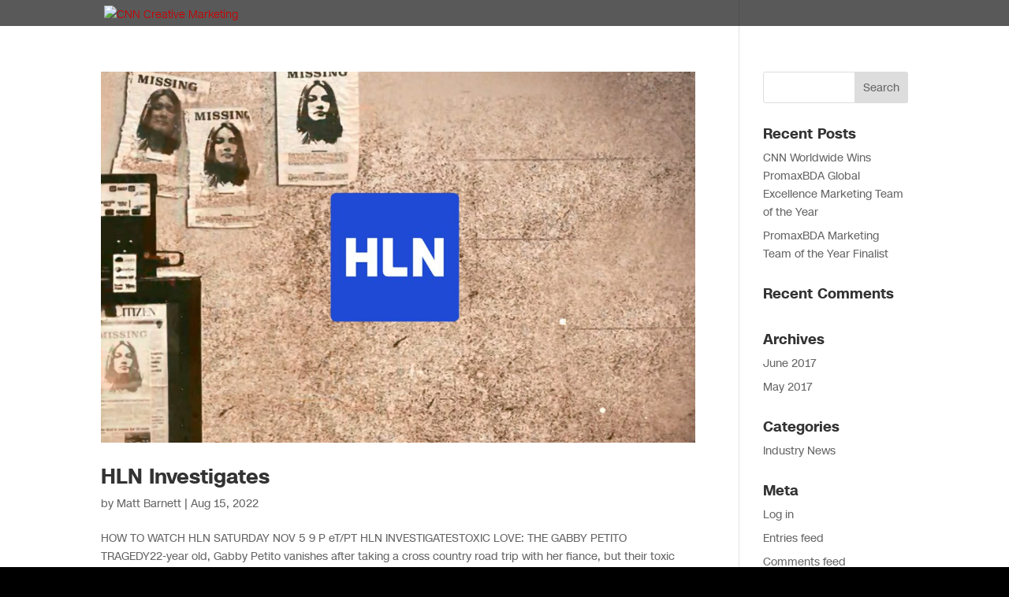

--- FILE ---
content_type: text/javascript
request_url: https://lightning.warnermediacdn.com/cdp/psm/brands/cnncreativemarketing/web/release/psm.min.js
body_size: 2011
content:
var psmMgrConfig={psmBrand:"cnn",psmSubBrand:"cnncreativemarketing.com",psmBootstrapVersion:"web/release/4.3.0",psmHost:"warnermediacdn.com"};psmMgrConfig.psmEnvironment="release";psmMgrConfig.psmBrandToken="cnncreativemarketing";var psmMgr={psmBootstrapProdEnvironment:psmMgrConfig.psmBootstrapProdEnvironment||"PROD",psmBootstrapNonProdEnvironment:psmMgrConfig.psmBootstrapNonProdEnvironment||"TEST",psmBootstrapVersion:psmMgrConfig.psmBootstrapVersion||"0.0",psmTelBootstrapVersion:psmMgrConfig.psmTelVersion||"0.0",psmBootstrapEnvironment:"TEST",psmGeoCookieName:psmMgrConfig.psmGeoCookieName||"countryCode",psmGeoExpectedCookieValues:psmMgrConfig.psmGeoExpectedCookieValues||["US","PR","VI","UM"],psmSendGeoInit:typeof psmMgrConfig.psmSendGeoInit!=="undefined"?psmMgrConfig.psmSendGeoInit:true,psmHost:psmMgrConfig.psmHost.indexOf(".")===-1?psmMgrConfig.psmHost+".com":psmMgrConfig.psmHost,psmShortCircuit:typeof psmMgrConfig.psmShortCircuit!=="undefined"?psmMgrConfig.psmShortCircuit:false,psmTelThrottleBy:typeof psmMgrConfig.psmTelThrottleBy==="number"&&psmMgrConfig.psmTelThrottleBy<10&&psmMgrConfig.psmTelThrottleBy>=0?parseInt(psmMgrConfig.psmTelThrottleBy):0,psmTelLoadSdk:typeof psmMgrConfig.psmTelLoadSdk!=="undefined"?psmMgrConfig.psmTelLoadSdk:false,psmMonitorTop2Player:typeof psmMgrConfig.psmMonitorTop2Player!=="undefined"?psmMgrConfig.psmMonitorTop2Player:false,ttl:86400,psm_data_test_version:null,psm_test_ts:null,psm_data_test_environment:null,expires_ts:null,PLAYER_LOAD_ITERATION_COUNT:18,SDK_LOAD_ITERATION_COUNT:200,SDK_LOAD_INTERVAL_MS:600,initPsm:function(){window.WM=window.WM||{};window.WM.PSM=window.WM.PSM||{};var config={platform:psmMgrConfig.psmPlatform||"web",brand:psmMgrConfig.psmBrand,subBrand:typeof psmMgrConfig.psmSubBrand!=="undefined"?psmMgrConfig.psmSubBrand:"",psmEnvironment:psmMgr.psmBootstrapEnvironment,countryCode:psmMgr.psmSendGeoInit===true?psmMgr.psmGeoActualCookieValue:"",cookieDomain:psmMgr.psmHost,topics:psmMgrConfig.psmTopics||{},contentMetadata:psmMgrConfig.psmContentMetadata||{},bootstrapVersion:psmMgr.psmBootstrapVersion,pollingVersion:psmMgrConfig.psmBootstrapVersion,psmBrandToken:psmMgrConfig.psmBrandToken||psmMgrConfig.psmBrand,privacyMode:psmMgrConfig.privacyMode,psmFlipRolloutPercent:typeof psmMgrConfig.psmFlipRolloutPercent!=="undefined"?psmMgrConfig.psmFlipRolloutPercent:0};if(psmMgrConfig.psmAppId){config.appId=psmMgrConfig.psmAppId}WM.PSM.initPsm(config);var throttleTest=parseInt(Date.now().toString().substr(-1));if(psmMgr.psmTelLoadSdk===true&&psmMgr.psmTelThrottleBy<=throttleTest){psmMgr.loadPsmTel()}else if(true===psmMgr.psmMonitorTop2Player){psmMgr.loadPlayerObject(psmMgr.startMonitoringVideo)}if(psmMgr.psmTelThrottleBy>0){psmMgr.log("psm tel throttled by "+psmMgr.psmTelThrottleBy+"0%")}},startMonitoringVideo:function(){window.psmVideo.top2.startMonitoring(window.TopPlayer)},startMonitoringTop2(top2player){let i=0;const psmSdkVerification=setInterval(function(){++i;if(typeof(window==null?void 0:window.psmVideo)!=="undefined"){window.psmVideo.top2.startMonitoring(top2player);clearInterval(psmSdkVerification)}if(i>=this.SDK_LOAD_ITERATION_COUNT){clearInterval(psmSdkVerification)}},this.SDK_LOAD_INTERVAL_MS)},loadPlayerObject:function(callback){i=0;var videoObjVerification=setInterval(function(){++i;if(typeof TopPlayer!=="undefined"){psmMgr.log("Player Object Found .. on iteration "+i);callback();clearInterval(videoObjVerification)}if(i>=psmMgr.PLAYER_LOAD_ITERATION_COUNT){clearInterval(videoObjVerification);psmMgr.log("Player Object Not Found")}},600)},initPsmTel:function(){psmMgr.log("INIT psmTel");var psmTelInitObj={brand:psmMgrConfig.psmBrand,subBrand:typeof psmMgrConfig.psmSubBrand!=="undefined"?psmMgrConfig.psmSubBrand:"",streamType:typeof psmMgrConfig.psmTelStreamType!=="undefined"?psmMgrConfig.psmTelStreamType:"",environment:psmMgr.psmBootstrapEnvironment};if(typeof TopPlayer!=="undefined"){psmMgr.log("Init PSM TEL");psmVideo.init(psmTelInitObj,TopPlayer)}else{psmMgr.log("PSM TEL Not Initialised")}},loadScript:function(src,callback){var e=document.createElement("script");e.type="text/javascript";e.async=true;e.src=src;if(callback){e.addEventListener("load",callback)}var n=document.getElementsByTagName("script")[0];n.parentNode.insertBefore(e,n)},getParameterByName:function(name){var url=window.location.href;name=name.replace(/[\[\]]/g,"\\$&");var regex=new RegExp("[?&]"+name+"(=([^&#]*)|&|#|$)"),results=regex.exec(url);if(!results)return null;if(!results[2])return"";let val=decodeURIComponent(results[2].replace(/\+/g," "));return val==="true"?true:val==="false"?false:val},getCookie:function(cookieName){var match=document.cookie.match(new RegExp("(^| )"+cookieName+"=([^;]+)"));if(match){return match[2]}else{return""}},log:function(msg){if(typeof psmMgr.psm_test_ts!=="undefined"&&psmMgr.psm_test_ts){console.log(msg)}},applyTestOverrides:function(){this.psm_data_test_version=this.getParameterByName("psm_data_test_version");this.psm_tel_test_version=this.getParameterByName("psm_tel_test_version");this.psm_test_ts=parseInt(this.getParameterByName("psm_test_ts"));this.psm_data_test_environment=this.getParameterByName("psm_data_test_environment");this.psm_test_country_code=this.getParameterByName("psm_test_country_code");this.psm_monitor_top_2_player=this.getParameterByName("psm_monitor_top_2_player");this.psm_tel_load_beta_sdk=this.getParameterByName("psm_tel_load_beta_sdk");now=Math.floor(Date.now()/1e3);this.expires_ts=this.psm_test_ts+this.ttl;this.psmBootstrapEnvironment=psmMgrConfig.psmEnvironment=="release"?this.psmBootstrapProdEnvironment:this.psmBootstrapNonProdEnvironment;if(this.psm_test_ts&&now>this.psm_test_ts&&now<this.expires_ts){this.psmBootstrapVersion=this.psm_data_test_version||this.psmBootstrapVersion;this.psmTelBootstrapVersion=this.psm_tel_test_version||this.psmTelBootstrapVersion;this.psmBootstrapEnvironment=this.psm_data_test_environment||this.psmBootstrapEnvironment;this.psmGeoActualCookieValue=this.psm_test_country_code?this.psm_test_country_code:this.psmGeoActualCookieValue;this.psmMonitorTop2Player=this.psm_monitor_top_2_player?this.psm_monitor_top_2_player:this.psmMonitorTop2Player;this.psmTelLoadSdk=this.psm_tel_load_beta_sdk?this.psm_tel_load_beta_sdk:this.psmTelLoadSdk;this.log("psm: entering test mode. ","ver:",this.psmBootstrapVersion,"env:",this.psmBootstrapEnvironment,"geo code:",this.psmGeoActualCookieValue,"monitorTop2:",this.psmMonitorTop2Player,"load beta tel sdk:",this.psmTelLoadSdk)}},loadPsm:function(){this.psmGeoActualCookieValue=this.getCookie(this.psmGeoCookieName);this.applyTestOverrides();var run=true;if(this.psmBootstrapVersion==="0.0"){run=false}if(this.psmGeoExpectedCookieValues.indexOf(this.psmGeoActualCookieValue)<0&&this.psmShortCircuit){run=false}if(run){try{const localPrismFlag=window.location.search.search(/[?&]psmlocal=[1t]/)!==-1;const localhostURL="http://localhost:3003/psm.legacy.min.umd.js";const productionURL="https://lightning."+this.psmHost+"/cdp/psm/i/"+this.psmBootstrapVersion+"/psm.legacy.min.umd.js";const URL=localPrismFlag?localhostURL:productionURL;this.loadScript(URL,this.initPsm)}catch(e){this.log("psm legacy did not load",e)}}},loadPsmTel:function(){var run=false;if(psmMgr.psmTelBootstrapVersion!=="0.0"){run=true}if(run){try{psmMgr.log("try to load psm tel");psmMgr.loadScript("https://lightning."+psmMgr.psmHost+"/cdp/psm/tel/"+psmMgr.psmTelBootstrapVersion+"/psm-tel.js",psmMgr.loadPlayerObject(psmMgr.initPsmTel))}catch(e){psmMgr.log("psm tel did not load",e)}}}};psmMgr.loadPsm();


--- FILE ---
content_type: application/javascript
request_url: https://api.lightboxcdn.com/z9gd/44336/www.cnncreativemarketing.com/jsonp/z?cb=1769518107840&dre=l&callback=jQuery11240323096647053869_1769518107796&_=1769518107797
body_size: 1207
content:
jQuery11240323096647053869_1769518107796({"success":true,"dre":"l","response":"[base64].TCgBmwr4QScDgutw4SrAo01VAAKpE-FRSQAlDjJDhgGkQYUMBX4qjC5IKgCOeI6pIAQvFNNMaeRVFyWckHKzvKzyHjVKSYt4GBwXDSwK74sTyMKHA5haxhZFSRryA1bkGqMTvK7PclFfp9Kz3Xz-eQM.olQS-MT9KSACI0aZgDh8OlRrP6GP6EPJHjEl3hVkADzxfFd0y5FeSMZ4wu84skKOE8CDDdGwvInPI6.iwtIqs1GhJAElDNYlcENp8Qw4VckOlz2Qcdl3WzVk-GbfQo2mclKWpIMiQcVhSXyB4HFUfQYCkMpEHweA0SAA_"});

--- FILE ---
content_type: application/javascript
request_url: https://www.lightboxcdn.com/vendor/3170b10f-b45b-420d-b68d-d5cca84ebb88/user.js?cb=638588470199199523
body_size: 131405
content:
var DIGIOH_API={},DIGIOH_VARS={},DIGIOH_CUSTOM_JS_GLOBAL={},DIGIOH_CUSTOM_JS_SUPER={},DIGIOH_CUSTOM_JS={},DIGIOH_VENDOR_GUID="3170b10f-b45b-420d-b68d-d5cca84ebb88",DIGIOH_VENDOR_SHORT_ID="44336",DIGIOH_KEEN_WRITE_KEY="[base64]",DIGIOH_CDN_DOMAIN="www.lightboxcdn.com",DIGIOH_CLIENT_IP="[#######DIGIOH_CLIENT_IP#######]",DIGIOH_CACHE_VERSION="638588470161386595",DIGIOH_STORAGE_TYPE="local_storage",DIGIOH_EMBED_TYPE="lightning",DIGIOH_USE_HTTPS_ONLY=!1,DIGIOH_LIGHTBOX_CONDITIONS=[],DIGIOH_LIGHTBOX_RULESETS={},DIGIOH_LIGHTBOX_NAMES={},DIGIOH_LIGHTBOX_IDS={},DIGIOH_VARIATION_TO_BOX_MAP={};DIGIOH_API.DIGIOH_LIGHTBOX_SETTINGS={},DIGIOH_API.DIGIOH_LIGHTBOX_EFFECTS={};var DIGIOH_LIGHTBOX_EFFECTS=DIGIOH_API.DIGIOH_LIGHTBOX_EFFECTS;DIGIOH_API.CONFIG={},DIGIOH_API.CONFIG.REGION="US",DIGIOH_API.CONFIG.PROTOCOL="https:"==window.parent.document.location.protocol?"https://":"http://",DIGIOH_API.CONFIG.PROTOCOL_USER_OVERRIDE=void 0!==DIGIOH_USE_HTTPS_ONLY&&!0===DIGIOH_USE_HTTPS_ONLY?"https://":DIGIOH_API.CONFIG.PROTOCOL,DIGIOH_API.CONFIG.CDN_DOMAIN="www.lightboxcdn.com",DIGIOH_API.CONFIG.BOX_BASE_URL=DIGIOH_API.CONFIG.PROTOCOL_USER_OVERRIDE+"www.lightboxcdn.com",DIGIOH_API.CONFIG.SUBMIT_BASE_URL=DIGIOH_API.CONFIG.PROTOCOL_USER_OVERRIDE+"submit.lightboxcdn.com",DIGIOH_API.CONFIG.SUBMITCUS_BASE_URL=DIGIOH_API.CONFIG.PROTOCOL_USER_OVERRIDE+"submitcus.lightboxcdn.com",DIGIOH_API.CONFIG.API_BASE_URL=DIGIOH_API.CONFIG.PROTOCOL_USER_OVERRIDE+"api.lightboxcdn.com",DIGIOH_API.CONFIG.JSAPI_BASE_URL=DIGIOH_API.CONFIG.PROTOCOL_USER_OVERRIDE+"jsapi.lightboxcdn.com",DIGIOH_API.CONFIG.COUPON_BASE_URL=DIGIOH_API.CONFIG.PROTOCOL_USER_OVERRIDE+"coupon.lightboxcdn.com",DIGIOH_API.CONFIG.S3_BASE_URL=DIGIOH_API.CONFIG.PROTOCOL_USER_OVERRIDE+"s3.lightboxcdn.com",DIGIOH_API.CONFIG.LOG_BASE_URL=DIGIOH_API.CONFIG.PROTOCOL_USER_OVERRIDE+"lgev.lightboxcdn.com",DIGIOH_API.CONFIG.ROB_BASE_URL=DIGIOH_API.CONFIG.PROTOCOL_USER_OVERRIDE+"robert.lightboxcdn.com",DIGIOH_API.CONFIG.BETA_BASE_URL=DIGIOH_API.CONFIG.PROTOCOL_USER_OVERRIDE+"beta.lightboxcdn.com",DIGIOH_API.CONFIG.BETA2_BASE_URL=DIGIOH_API.CONFIG.PROTOCOL_USER_OVERRIDE+"beta2.lightboxcdn.com",DIGIOH_API.CONFIG.CUSTOM_FIELDS_LIMIT=parseInt("50"),DIGIOH_API.CONFIG.USE_SUBMIT_POST=!0,DIGIOH_API.CONFIG.NAMED_CUSTOM_FIELDS=[],DIGIOH_API.ICE_BOXES="",DIGIOH_API.DIGIOH_PIXEL_THRESHOLDS={},DIGIOH_API.BREAKPOINT_POINTER={};var DIGIOH_PUBLISHED_VARIATIONS_ARR=[],DIGIOH_DATA_STORAGE_TYPE_BY_BOX_OBJ={},DIGIOH_PRIMARY_VARIATIONS_ARR=[],DIGIOH_EFFECTS_IMAGE_CACHE_ARR=[],DIGIOH_SETTINGS_IMAGE_CACHE_ARR=[],DIGIOH_LIGHTBOX_MASTER_RULES=[];DIGIOH_LIGHTBOX_MASTER_RULES={OneBoxPerPageview:!1,OneBoxPerSession:!1,OneBoxPerVisitor:!1,StopAfterFormSubmitted:!1,DisableIfCookiesDisabled:!0,IgnoreForInlineBoxes:!0,AllowMultipleBoxes:!1};var DIGIOH_LIGHTBOX_INLINES=[],DIGIOH_LIGHTBOX_INLINE_ALWAYS_ARR=[],DIGIOH_LIGHTBOX_INLINE_CONDITIONS_ARR=[],DIGIOH_LIGHTBOX_PRELOAD_ARR=[],DIGIOH_LIGHTBOX_MOBILE_DEVICE_ARR=[],DIGIOH_LIGHTBOX_DESKTOP_DEVICE_ARR=[],DIGIOH_LIGHTBOX_UNCATEGORIZED_DEVICE_ARR=[],DIGIOH_DYNAMIC_BOXES=[],DIGIOH_SPLIT_TESTS_ARR=[],DIGIOH_USE_BUGSNAG=!1,DIGIOH_USE_CONSOLE=!1,DIGIOH_USE_RESPONSIVE=!1,DIGIOH_USE_REAL_TIME_SUBMISSIONS=!1,DIGIOH_USE_PRQ=!0,DIGIOH_IS_QA=!1,DIGIOH_IS_PREVIEW=!1,DIGIOH_IS_DEV=!1,DIGIOH_KEEN_PV=!1,DIGIOH_BLIP_LZ="NoIg7GB0Bs2QnABkgJgIxpAGgAQgCxxrQCsqJakGJ2e0KqayaAHCzCrSPY8xaui4pE8KkgRwkQxHBRzIUNAGZE02fMUzpotOJL4q-7WOT6ELY7uRKlqY.12il-NQIZlhnXCDRhb-MiZKVks9AylvYVEHeCh8LzxhdQYoT1DTA2VVSJk3GFRnVzl3VHj0.N0XHJ0wqjBsxNzihTEqxuSW9AtqyBioCMaajKolbsHe4NiCtpAkvLgSMdmm-Vkynr7GJaiJsVT18atezPoi-UDCLl9.[base64].B2cjRMJ2Am8IQbR5hKTMBtKMJRUseOhmPgqWy3unGAx0Dzr3Qv0x5yIYR7EmRQyQFf9nypE8aTxZNegeR8AJYWwUIg3gRkPK1DnEJRJhmJDnzgfA93FSD8QUUi.[base64].dB.x5GCEXi4J-Uy9FapgfUauShCkvS7CeJo.g2BUgDWIKCzVIKl5CpEEwEECGyHK7TTupGoSwFBBjBqVezVK1Px-uYJQsP0jiRr2j4dqoITi241bzq6orb0QQJwMOgbjqVS6WKskgYNWl7lOhcR4A8FqKTavUwqrbywc7QNByAxRoG426ZKfcoiBmzbOW-coAbsBrEX-6cJr-MhYDOVydHq9o8jc04.[base64].hO3OVu5vmBn4f0-1.vudL-Tl-wHP9-l9fzLD.s5P-OcjisECByTcgC5RazrK2AeiA.4Oxfv5JWdtig80cnULWq0zzsQFgNHgxBYHf0UBpchj8-TAJnHAwwBMX7KAzswpQaCGHKF.pwkgx9OEiS.jQjAdCUGcIpiAnhIiX7pmoR.Mkb8KEwFkTuNMTCxGsM4cLRobC3qWTgI5HmZ5h7EOYI-fU9DFHKDAQwpUyi5R2IQA4jAfDFFSwkZYtRlilAKJocWJxeYHHWNcZ4oRUjOHcMsfgDRliXFCNeNonhTjzGiMiUEoRdwHHBkyckl-8AwmKPgBEmhy8EkeJCR.[base64]",COUPON_GROUP_POPULATE_OBJ={},ClientJsDomMaxWaitSeconds=0,USE_LZ=!0,ACCOUNT_METADATA={};CJSAPPS_ARR=[],CJSAPPS_PARENT={},DIGIOH_CUSTOM_JS={runCustomJsOnDocumentReady:function(e,t,r,o,i){try{var n={};n.log=DIGIOH_CUSTOM_JS.log,e.getCookie=function(e){try{var t=("; "+parent.window.document.cookie).split("; "+e+"=");if(2==t.length)return t.pop().split(";").shift()}catch(e){return n.log("DIGIOH: exception in getCookie()."),""}},e.setCookie=function(e,t,r){var o=new Date;o.setTime(o.getTime()+24*r*60*60*1e3);var i="expires="+o.toUTCString();parent.window.document.cookie=e+"="+t+";"+i+";path=/"},e.setRule=function(e){var t=r.createElement("div");t.setAttribute("id",e),t.setAttribute("style","display:none"),r.body.appendChild(t)},e.checkBtiCookie=function(){try{e.email=null;var t=e.getCookie("_bti");if(e.contains(t,"email")){e.setRule("Identified");var r=decodeURIComponent(t),o=JSON.parse(r);e.email=o.email,DIGIOH_CUSTOM_JS.log("DIGIOH: POLL STEP #1 - found api.email from _bti cookie.")}else e.setRule("Not-Identified")}catch(e){n.log("DIGIOH: exception in checkBtiCookie().")}},e.checkBtiCookie(),(DIGIOH_CUSTOM_JS_GLOBAL={}).bt_user={},DIGIOH_CUSTOM_JS_GLOBAL.bt_user.exists=!1,DIGIOH_CUSTOM_JS_GLOBAL.bt_user.has_email=!1,DIGIOH_CUSTOM_JS_GLOBAL.bt_user.raw_cookie="",DIGIOH_CUSTOM_JS_GLOBAL.bt_user.email="",DIGIOH_CUSTOM_JS_GLOBAL.bt_user.first_name="",DIGIOH_CUSTOM_JS_GLOBAL.bt_user.last_name="";var s=DIGIOH_COOKIE.get("bt_digioh");if(null===s)DIGIOH_CUSTOM_JS.log("DIGIOH: Did not find an existing bt_digioh cookie...");else{DIGIOH_CUSTOM_JS.log("DIGIOH: Found existing bt_digioh cookie, it is set to: "+s),DIGIOH_CUSTOM_JS_GLOBAL.bt_user.exists=!0,DIGIOH_CUSTOM_JS_GLOBAL.bt_user.raw_cookie=s;var a=DIGIOH_CUSTOM_JS_GLOBAL.bt_user.raw_cookie;if(a.indexOf("|")>0){var l=a.split("|");l.length>=3&&(DIGIOH_CUSTOM_JS_GLOBAL.bt_user.email=l[0],DIGIOH_CUSTOM_JS_GLOBAL.bt_user.first_name=l[1]&&"XXXXXXX"!=l[1]?l[1]:"",DIGIOH_CUSTOM_JS_GLOBAL.bt_user.last_name=l[2]&&"XXXXXXX"!=l[2]?l[2]:""),l[0]&&l[0].length>3&&l[0].indexOf("@")>0&&(DIGIOH_CUSTOM_JS_GLOBAL.bt_user.has_email=!0)}}t.bt=t.bt||function(){(t._bt=t._bt||[]).push(arguments)};var _=function(){"undefined"==typeof _bt&&void 0===t._bt||(void 0===t._bt&&(t._bt=_bt),DIGIOH_CUSTOM_JS.log("DIGIOH: window._bt is defined"))};t.setTimeout((function(){"undefined"==typeof _bt&&void 0===t._bt?JQUERY_DIGIOH.when(JQUERY_DIGIOH.ajax({url:"https://cdn.boomtrain.com/p13n/cnn/p13n.min.js",crossDomain:!0,dataType:"script",cache:!1})).done((function(){DIGIOH_CUSTOM_JS.log("DIGIOH: Loaded analyticstrain.js script"),_()})):(DIGIOH_CUSTOM_JS.log("DIGIOH: analyticstrain.js already defined, so skipping loading a 2nd time."),_())}),1500)}catch(e){DIGIOH_CUSTOM_JS.logError(e,"runCustomJsOnDocumentReady"),e.message="DIGIOH: Custom JS Parent -- "+e.message,t.console.error(e)}return!0},runCustomJsBeforeLightboxDisplay:function(e,t,r,o,i,n,s){try{DIGIOH_CUSTOM_JS.log}catch(e){DIGIOH_CUSTOM_JS.logError(e,"runCustomJsBeforeLightboxDisplay"),e.message="DIGIOH: Custom JS Parent -- "+e.message,t.console.error(e)}return!0},runCustomJsOnLightboxDisplay:function(e,t,r,o,i,n,s){try{DIGIOH_CUSTOM_JS.log}catch(e){DIGIOH_CUSTOM_JS.logError(e,"runCustomJsOnLightboxDisplay"),e.message="DIGIOH: Custom JS Parent -- "+e.message,t.console.error(e)}},runCustomJsOnChangePages:function(e,t,r,o,i,n,s){try{DIGIOH_CUSTOM_JS.log}catch(e){DIGIOH_CUSTOM_JS.logError(e,"runCustomJsOnChangePages"),e.message="DIGIOH: Custom JS Parent -- "+e.message,t.console.error(e)}},runCustomJsOnLightboxSubmit:function(e,t,r,o,i,n,s){try{if(DIGIOH_CUSTOM_JS.log,void 0!==DIGIOH_LIGHTBOX_ANALYTICS.form_submit_data){DIGIOH_CUSTOM_JS.log("DIGIOH_LIGHTBOX_ANALYTICS.form_submit_data found");var a=DIGIOH_LIGHTBOX_ANALYTICS.form_submit_data.email||"",l=DIGIOH_LIGHTBOX_ANALYTICS.form_submit_data.first_name||"",_=DIGIOH_LIGHTBOX_ANALYTICS.form_submit_data.last_name||"";if(/^([a-zA-Z0-9_.+-])+\@(([a-zA-Z0-9-])+\.)+([a-zA-Z0-9]{2,4})+$/.test(a)||showError("At least one checkbox is required."),a||""===a){DIGIOH_CUSTOM_JS.log("DIGIOH: found bt_email");var I=a;if(I+=l?"|"+l:"|XXXXXXX",I+=_?"|"+_:"|XXXXXXX",DIGIOH_COOKIE.set("bt_digioh",I),void 0!==t._bt){var u={source:"Digioh"};u.lightbox_id=i,u.email=a,u.creative_mktg="true",void 0!==DIGIOH_LIGHTBOX_NAMES&&DIGIOH_LIGHTBOX_NAMES.hasOwnProperty(i)?u.lightbox_name=DIGIOH_LIGHTBOX_NAMES[i]:u.lightbox_name="",void 0!==DIGIOH_LIGHTBOX_ANALYTICS&&DIGIOH_LIGHTBOX_ANALYTICS.hasOwnProperty("form_submit_data")&&(DIGIOH_LIGHTBOX_ANALYTICS.form_submit_data.hasOwnProperty("first_name")&&DIGIOH_LIGHTBOX_ANALYTICS.form_submit_data.first_name&&(u.first_name=DIGIOH_LIGHTBOX_ANALYTICS.form_submit_data.first_name),DIGIOH_LIGHTBOX_ANALYTICS.form_submit_data.hasOwnProperty("last_name")&&DIGIOH_LIGHTBOX_ANALYTICS.form_submit_data.last_name&&(u.last_name=DIGIOH_LIGHTBOX_ANALYTICS.form_submit_data.last_name),DIGIOH_LIGHTBOX_ANALYTICS.form_submit_data.hasOwnProperty("phone")&&DIGIOH_LIGHTBOX_ANALYTICS.form_submit_data.phone&&(u.phone=DIGIOH_LIGHTBOX_ANALYTICS.form_submit_data.phone)),void 0!==DIGIOH_LIGHTBOX_ANALYTICS&&DIGIOH_LIGHTBOX_ANALYTICS.hasOwnProperty("VARS")&&(DIGIOH_LIGHTBOX_ANALYTICS.VARS.hasOwnProperty("city")&&DIGIOH_LIGHTBOX_ANALYTICS.VARS.city&&(u.city=DIGIOH_LIGHTBOX_ANALYTICS.VARS.city),DIGIOH_LIGHTBOX_ANALYTICS.VARS.hasOwnProperty("state")&&DIGIOH_LIGHTBOX_ANALYTICS.VARS.state&&(u.state=DIGIOH_LIGHTBOX_ANALYTICS.VARS.state),DIGIOH_LIGHTBOX_ANALYTICS.VARS.hasOwnProperty("country")&&DIGIOH_LIGHTBOX_ANALYTICS.VARS.country&&(u.country=DIGIOH_LIGHTBOX_ANALYTICS.VARS.country),DIGIOH_LIGHTBOX_ANALYTICS.VARS.hasOwnProperty("ip_address")&&DIGIOH_LIGHTBOX_ANALYTICS.VARS.ip_address&&(u.ip_address=DIGIOH_LIGHTBOX_ANALYTICS.VARS.ip_address),DIGIOH_LIGHTBOX_ANALYTICS.VARS.hasOwnProperty("web_source")&&DIGIOH_LIGHTBOX_ANALYTICS.VARS.web_source&&(u.web_source=DIGIOH_LIGHTBOX_ANALYTICS.VARS.web_source),DIGIOH_LIGHTBOX_ANALYTICS.VARS.hasOwnProperty("page_visits")&&(u.page_views=DIGIOH_LIGHTBOX_ANALYTICS.VARS.page_visits),DIGIOH_LIGHTBOX_ANALYTICS.VARS.hasOwnProperty("past_visits")&&(u.past_visits=DIGIOH_LIGHTBOX_ANALYTICS.VARS.past_visits),DIGIOH_LIGHTBOX_ANALYTICS.VARS.hasOwnProperty("device")&&DIGIOH_LIGHTBOX_ANALYTICS.VARS.device&&(u.device=DIGIOH_LIGHTBOX_ANALYTICS.VARS.device),DIGIOH_LIGHTBOX_ANALYTICS.VARS.hasOwnProperty("browser_type")&&DIGIOH_LIGHTBOX_ANALYTICS.VARS.browser_type&&(u.browser=DIGIOH_LIGHTBOX_ANALYTICS.VARS.browser_type),DIGIOH_LIGHTBOX_ANALYTICS.VARS.hasOwnProperty("operating_system")&&DIGIOH_LIGHTBOX_ANALYTICS.VARS.operating_system&&(u.operating_system=DIGIOH_LIGHTBOX_ANALYTICS.VARS.operating_system),DIGIOH_LIGHTBOX_ANALYTICS.VARS.hasOwnProperty("landing_page")&&DIGIOH_LIGHTBOX_ANALYTICS.VARS.landing_page&&(u.landing_page_url=DIGIOH_LIGHTBOX_ANALYTICS.VARS.landing_page),DIGIOH_LIGHTBOX_ANALYTICS.VARS.hasOwnProperty("current_page_url")&&DIGIOH_LIGHTBOX_ANALYTICS.VARS.current_page_url&&(u.submit_page_url=DIGIOH_LIGHTBOX_ANALYTICS.VARS.current_page_url)),t.bt("track","signed_up",u),DIGIOH_CUSTOM_JS.log("DIGIOH: sent bt.signed_up")}}}}catch(e){DIGIOH_CUSTOM_JS.logError(e,"runCustomJsOnLightboxSubmit"),e.message="DIGIOH: Custom JS Parent -- "+e.message,t.console.error(e)}},runCustomJsOnLightboxRedirect:function(e,t,r,o,i,n,s){try{DIGIOH_CUSTOM_JS.log}catch(e){DIGIOH_CUSTOM_JS.logError(e,"runCustomJsOnLightboxRedirect"),e.message="DIGIOH: Custom JS Parent -- "+e.message,t.console.error(e)}},runCustomJsOnLightboxDownload:function(e,t,r,o,i,n,s){try{DIGIOH_CUSTOM_JS.log}catch(e){DIGIOH_CUSTOM_JS.logError(e,"runCustomJsOnLightboxDownload"),e.message="DIGIOH: Custom JS Parent -- "+e.message,t.console.error(e)}},runCustomJsOnLightboxClose:function(e,t,r,o,i,n,s){try{DIGIOH_CUSTOM_JS.log}catch(e){DIGIOH_CUSTOM_JS.logError(e,"runCustomJsOnLightboxClose"),e.message="DIGIOH: Custom JS Parent -- "+e.message,t.console.error(e)}},log:function(e){DLOG.log(e,"CUSTOM_JS_PARENT")},logError:function(e,t){try{DLOG.log(e.message,"CUSTOM_JS_PARENT."+t+"()"),DLOG.logErrorFromCustomJsParent(e,"CUSTOM_JS_PARENT."+t)}catch(e){e.message="DIGIOH: Custom JS Parent -- "+e.message,window.console.error(e)}}},DIGIOH_CUSTOM_JS_SUPER={runCustomJsOnDocumentReady:function(e,t,r,o,i){try{DIGIOH_CUSTOM_JS_SUPER.log,e.gjs_version=1.2,e.conversion_flag=!1,o(r).on("BOX_BUTTON_CLICK",(function(t,r,o,i){"submit"!=i.action&&"URL"!=i.action||(e.conversion_flag=!0)}))}catch(e){DIGIOH_CUSTOM_JS_SUPER.logError(e,"runCustomJsOnDocumentReady"),e.message="DIGIOH: Custom JS Global -- "+e.message,t.console.error(e)}return!0},runCustomJsBeforeLightboxDisplay:function(e,t,r,o,i,n,s){try{DIGIOH_CUSTOM_JS_SUPER.log}catch(e){DIGIOH_CUSTOM_JS_SUPER.logError(e,"runCustomJsBeforeLightboxDisplay"),e.message="DIGIOH: Custom JS Global -- "+e.message,t.console.error(e)}return!0},runCustomJsOnLightboxDisplay:function(e,t,r,o,i,n,s){try{var a={};a.log=DIGIOH_CUSTOM_JS_SUPER.log,e.gjs_version=1.2;var l={},_={},I={},u={},c={};try{var d;l.overlay=_,l.device=I,l.geo=u,l.page=c,DIGIOH_API&&(l.client_id=DIGIOH_API.getClientId()),""!==DIGIOH_LIGHTBOX_ANALYTICS.VARS.VendorGuid&&(l.vendor_guid=DIGIOH_LIGHTBOX_ANALYTICS.VARS.VendorGuid),""!==DIGIOH_LIGHTBOX_ANALYTICS.VARS.ip_address&&(l.ip_address=DIGIOH_LIGHTBOX_ANALYTICS.VARS.ip_address),l.site_id=t._bt._identity.props.app_id,l.bsin=t._bt._identity.props.bsin,s.lightbox_or_variation_guid&&(_.id=s.lightbox_or_variation_guid),DIGIOH_LIGHTBOX_NAMES&&(_.name=DIGIOH_LIGHTBOX_NAMES[i]),""!==DIGIOH_LIGHTBOX_ANALYTICS.VARS.IsLoaded&&(_.is_loaded=DIGIOH_LIGHTBOX_ANALYTICS.VARS.IsLoaded),""!==DIGIOH_LIGHTBOX_ANALYTICS.VARS.IsPreview&&(_.is_preview=DIGIOH_LIGHTBOX_ANALYTICS.VARS.IsPreview),""!==DIGIOH_LIGHTBOX_ANALYTICS.VARS.continent&&(u.continent=DIGIOH_LIGHTBOX_ANALYTICS.VARS.continent),""!==DIGIOH_LIGHTBOX_ANALYTICS.VARS.continent_name&&(u.continent_name=DIGIOH_LIGHTBOX_ANALYTICS.VARS.continent_name),""!==DIGIOH_LIGHTBOX_ANALYTICS.VARS.country&&(u.country=DIGIOH_LIGHTBOX_ANALYTICS.VARS.country),""!==DIGIOH_LIGHTBOX_ANALYTICS.VARS.country_name&&(u.country_name=DIGIOH_LIGHTBOX_ANALYTICS.VARS.country_name),""!==DIGIOH_LIGHTBOX_ANALYTICS.VARS.region_name&&(u.region_name=DIGIOH_LIGHTBOX_ANALYTICS.VARS.region_name),""!==DIGIOH_LIGHTBOX_ANALYTICS.VARS.state&&(u.state=DIGIOH_LIGHTBOX_ANALYTICS.VARS.state),""!==DIGIOH_LIGHTBOX_ANALYTICS.VARS.city&&(u.city=DIGIOH_LIGHTBOX_ANALYTICS.VARS.city),""!==DIGIOH_LIGHTBOX_ANALYTICS.VARS.zipcode&&(u.zipcode=DIGIOH_LIGHTBOX_ANALYTICS.VARS.zipcode),""!==DIGIOH_LIGHTBOX_ANALYTICS.VARS.latitude&&(u.latitude=DIGIOH_LIGHTBOX_ANALYTICS.VARS.latitude),""!==DIGIOH_LIGHTBOX_ANALYTICS.VARS.longitude&&(u.longitude=DIGIOH_LIGHTBOX_ANALYTICS.VARS.longitude),""!==DIGIOH_LIGHTBOX_ANALYTICS.VARS.metro_code&&(u.metro_code=DIGIOH_LIGHTBOX_ANALYTICS.VARS.metro_code),""!==DIGIOH_LIGHTBOX_ANALYTICS.VARS.time_zone&&(u.time_zone=DIGIOH_LIGHTBOX_ANALYTICS.VARS.time_zone),""!==DIGIOH_LIGHTBOX_ANALYTICS.VARS.area_code&&(u.area_code=DIGIOH_LIGHTBOX_ANALYTICS.VARS.area_code),""!==DIGIOH_LIGHTBOX_ANALYTICS.VARS.device&&(I.device_name=DIGIOH_LIGHTBOX_ANALYTICS.VARS.device),""!==DIGIOH_LIGHTBOX_ANALYTICS.VARS.device_apple&&(I.device_apple=DIGIOH_LIGHTBOX_ANALYTICS.VARS.device_apple),""!==DIGIOH_LIGHTBOX_ANALYTICS.VARS.browser_type&&(I.browser_type=DIGIOH_LIGHTBOX_ANALYTICS.VARS.browser_type),""!==DIGIOH_LIGHTBOX_ANALYTICS.VARS.browser_version&&(I.browser_version=DIGIOH_LIGHTBOX_ANALYTICS.VARS.browser_version),""!==DIGIOH_LIGHTBOX_ANALYTICS.VARS.operating_system&&(I.operating_system=DIGIOH_LIGHTBOX_ANALYTICS.VARS.operating_system),""!==DIGIOH_LIGHTBOX_ANALYTICS.VARS.current_page_url&&(c.current_page_url=DIGIOH_LIGHTBOX_ANALYTICS.VARS.current_page_url),""!==DIGIOH_LIGHTBOX_ANALYTICS.VARS.landing_page&&(c.landing_page=DIGIOH_LIGHTBOX_ANALYTICS.VARS.landing_page),""!==DIGIOH_LIGHTBOX_ANALYTICS.VARS.landing_page_ip&&(c.landing_page_ip=DIGIOH_LIGHTBOX_ANALYTICS.VARS.landing_page_ip),""!==DIGIOH_LIGHTBOX_ANALYTICS.VARS.date_of_visit&&(c.date_of_visit=DIGIOH_LIGHTBOX_ANALYTICS.VARS.date_of_visit),""!==DIGIOH_LIGHTBOX_ANALYTICS.VARS.web_source&&(c.web_source=DIGIOH_LIGHTBOX_ANALYTICS.VARS.web_source),""!==DIGIOH_LIGHTBOX_ANALYTICS.VARS.past_visits&&(c.past_visits=DIGIOH_LIGHTBOX_ANALYTICS.VARS.past_visits),""!==DIGIOH_LIGHTBOX_ANALYTICS.VARS.page_visits&&(c.page_visits=DIGIOH_LIGHTBOX_ANALYTICS.VARS.page_visits),""!==DIGIOH_LIGHTBOX_ANALYTICS.VARS.page_visits_session&&(c.page_visits_session=DIGIOH_LIGHTBOX_ANALYTICS.VARS.page_visits_session),""!==DIGIOH_LIGHTBOX_ANALYTICS.VARS.search_engine&&(c.search_engine=DIGIOH_LIGHTBOX_ANALYTICS.VARS.search_engine),""!==DIGIOH_LIGHTBOX_ANALYTICS.VARS.total_time_seconds&&(c.total_time_seconds=DIGIOH_LIGHTBOX_ANALYTICS.VARS.total_time_seconds),""!==DIGIOH_LIGHTBOX_ANALYTICS.VARS.active_time_seconds&&(c.active_time_seconds=DIGIOH_LIGHTBOX_ANALYTICS.VARS.active_time_seconds),""!==DIGIOH_LIGHTBOX_ANALYTICS.VARS.idle_time_seconds&&(c.idle_time_seconds=DIGIOH_LIGHTBOX_ANALYTICS.VARS.idle_time_seconds),""!==DIGIOH_LIGHTBOX_ANALYTICS.VARS.utm_campaign_source&&(c.utm_campaign_source=DIGIOH_LIGHTBOX_ANALYTICS.VARS.utm_campaign_source),""!==DIGIOH_LIGHTBOX_ANALYTICS.VARS.utm_campaign_medium&&(c.utm_campaign_medium=DIGIOH_LIGHTBOX_ANALYTICS.VARS.utm_campaign_medium),""!==DIGIOH_LIGHTBOX_ANALYTICS.VARS.utm_campaign_term&&(c.utm_campaign_term=DIGIOH_LIGHTBOX_ANALYTICS.VARS.utm_campaign_term),""!==DIGIOH_LIGHTBOX_ANALYTICS.VARS.utm_campaign_content&&(c.utm_campaign_content=DIGIOH_LIGHTBOX_ANALYTICS.VARS.utm_campaign_content),""!==DIGIOH_LIGHTBOX_ANALYTICS.VARS.utm_campaign_name&&(c.utm_campaign_name=DIGIOH_LIGHTBOX_ANALYTICS.VARS.utm_campaign_name),DIGIOH_LIGHTBOX_ANALYTICS.VARS.segments.length>0&&(c.segments=DIGIOH_LIGHTBOX_ANALYTICS.VARS.segments),DIGIOH_LIGHTBOX_ANALYTICS.VARS.PagesNavigated.length>0&&(c.pages_navigated=DIGIOH_LIGHTBOX_ANALYTICS.VARS.PagesNavigated),t.bt("scores",{onSuccess:function(e){d=e.data}}),c.scores=d,"zeta-banking-demo"!=l.site_id&&"jpmorgan-chase-co"!=l.site_id&&"positive-promotions"!=l.site_id&&t._bt.track("website_overlay_impression",l)}catch(e){a.log("website_overlay_impression_error: "+e.message)}a.log("bt_track: website_overlay_impression")}catch(e){DIGIOH_CUSTOM_JS_SUPER.logError(e,"runCustomJsOnLightboxDisplay"),e.message="DIGIOH: Custom JS Global -- "+e.message,t.console.error(e)}},runCustomJsOnChangePages:function(e,t,r,o,i,n,s){try{DIGIOH_CUSTOM_JS_SUPER.log}catch(e){DIGIOH_CUSTOM_JS_SUPER.logError(e,"runCustomJsOnChangePages"),e.message="DIGIOH: Custom JS Global -- "+e.message,t.console.error(e)}},runCustomJsOnLightboxSubmit:function(e,t,r,o,i,n,s){try{DIGIOH_CUSTOM_JS_SUPER.log;var a,l={},_={},I={},u={},c={};l.overlay=_,l.device=I,l.geo=u,l.page=c,DIGIOH_API&&(l.client_id=DIGIOH_API.getClientId()),""!==DIGIOH_LIGHTBOX_ANALYTICS.VARS.VendorGuid&&(l.vendor_guid=DIGIOH_LIGHTBOX_ANALYTICS.VARS.VendorGuid),""!==DIGIOH_LIGHTBOX_ANALYTICS.VARS.ip_address&&(l.ip_address=DIGIOH_LIGHTBOX_ANALYTICS.VARS.ip_address),l.site_id=t._bt._identity.props.app_id,l.bsin=t._bt._identity.props.bsin,l.conversion_type="submission",s.lightbox_or_variation_guid&&(_.id=s.lightbox_or_variation_guid),DIGIOH_LIGHTBOX_NAMES&&(_.name=DIGIOH_LIGHTBOX_NAMES[i]),""!==DIGIOH_LIGHTBOX_ANALYTICS.VARS.IsLoaded&&(_.is_loaded=DIGIOH_LIGHTBOX_ANALYTICS.VARS.IsLoaded),""!==DIGIOH_LIGHTBOX_ANALYTICS.VARS.IsPreview&&(_.is_preview=DIGIOH_LIGHTBOX_ANALYTICS.VARS.IsPreview),""!==DIGIOH_LIGHTBOX_ANALYTICS.VARS.continent&&(u.continent=DIGIOH_LIGHTBOX_ANALYTICS.VARS.continent),""!==DIGIOH_LIGHTBOX_ANALYTICS.VARS.continent_name&&(u.continent_name=DIGIOH_LIGHTBOX_ANALYTICS.VARS.continent_name),""!==DIGIOH_LIGHTBOX_ANALYTICS.VARS.country&&(u.country=DIGIOH_LIGHTBOX_ANALYTICS.VARS.country),""!==DIGIOH_LIGHTBOX_ANALYTICS.VARS.country_name&&(u.country_name=DIGIOH_LIGHTBOX_ANALYTICS.VARS.country_name),""!==DIGIOH_LIGHTBOX_ANALYTICS.VARS.region_name&&(u.region_name=DIGIOH_LIGHTBOX_ANALYTICS.VARS.region_name),""!==DIGIOH_LIGHTBOX_ANALYTICS.VARS.state&&(u.state=DIGIOH_LIGHTBOX_ANALYTICS.VARS.state),""!==DIGIOH_LIGHTBOX_ANALYTICS.VARS.city&&(u.city=DIGIOH_LIGHTBOX_ANALYTICS.VARS.city),""!==DIGIOH_LIGHTBOX_ANALYTICS.VARS.zipcode&&(u.zipcode=DIGIOH_LIGHTBOX_ANALYTICS.VARS.zipcode),""!==DIGIOH_LIGHTBOX_ANALYTICS.VARS.latitude&&(u.latitude=DIGIOH_LIGHTBOX_ANALYTICS.VARS.latitude),""!==DIGIOH_LIGHTBOX_ANALYTICS.VARS.longitude&&(u.longitude=DIGIOH_LIGHTBOX_ANALYTICS.VARS.longitude),""!==DIGIOH_LIGHTBOX_ANALYTICS.VARS.metro_code&&(u.metro_code=DIGIOH_LIGHTBOX_ANALYTICS.VARS.metro_code),""!==DIGIOH_LIGHTBOX_ANALYTICS.VARS.time_zone&&(u.time_zone=DIGIOH_LIGHTBOX_ANALYTICS.VARS.time_zone),""!==DIGIOH_LIGHTBOX_ANALYTICS.VARS.area_code&&(u.area_code=DIGIOH_LIGHTBOX_ANALYTICS.VARS.area_code),""!==DIGIOH_LIGHTBOX_ANALYTICS.VARS.device&&(I.device_name=DIGIOH_LIGHTBOX_ANALYTICS.VARS.device),""!==DIGIOH_LIGHTBOX_ANALYTICS.VARS.device_apple&&(I.device_apple=DIGIOH_LIGHTBOX_ANALYTICS.VARS.device_apple),""!==DIGIOH_LIGHTBOX_ANALYTICS.VARS.browser_type&&(I.browser_type=DIGIOH_LIGHTBOX_ANALYTICS.VARS.browser_type),""!==DIGIOH_LIGHTBOX_ANALYTICS.VARS.browser_version&&(I.browser_version=DIGIOH_LIGHTBOX_ANALYTICS.VARS.browser_version),""!==DIGIOH_LIGHTBOX_ANALYTICS.VARS.operating_system&&(I.operating_system=DIGIOH_LIGHTBOX_ANALYTICS.VARS.operating_system),""!==DIGIOH_LIGHTBOX_ANALYTICS.VARS.current_page_url&&(c.current_page_url=DIGIOH_LIGHTBOX_ANALYTICS.VARS.current_page_url),""!==DIGIOH_LIGHTBOX_ANALYTICS.VARS.landing_page&&(c.landing_page=DIGIOH_LIGHTBOX_ANALYTICS.VARS.landing_page),""!==DIGIOH_LIGHTBOX_ANALYTICS.VARS.landing_page_ip&&(c.landing_page_ip=DIGIOH_LIGHTBOX_ANALYTICS.VARS.landing_page_ip),""!==DIGIOH_LIGHTBOX_ANALYTICS.VARS.date_of_visit&&(c.date_of_visit=DIGIOH_LIGHTBOX_ANALYTICS.VARS.date_of_visit),""!==DIGIOH_LIGHTBOX_ANALYTICS.VARS.web_source&&(c.web_source=DIGIOH_LIGHTBOX_ANALYTICS.VARS.web_source),""!==DIGIOH_LIGHTBOX_ANALYTICS.VARS.past_visits&&(c.past_visits=DIGIOH_LIGHTBOX_ANALYTICS.VARS.past_visits),""!==DIGIOH_LIGHTBOX_ANALYTICS.VARS.page_visits&&(c.page_visits=DIGIOH_LIGHTBOX_ANALYTICS.VARS.page_visits),""!==DIGIOH_LIGHTBOX_ANALYTICS.VARS.page_visits_session&&(c.page_visits_session=DIGIOH_LIGHTBOX_ANALYTICS.VARS.page_visits_session),""!==DIGIOH_LIGHTBOX_ANALYTICS.VARS.search_engine&&(c.search_engine=DIGIOH_LIGHTBOX_ANALYTICS.VARS.search_engine),""!==DIGIOH_LIGHTBOX_ANALYTICS.VARS.total_time_seconds&&(c.total_time_seconds=DIGIOH_LIGHTBOX_ANALYTICS.VARS.total_time_seconds),""!==DIGIOH_LIGHTBOX_ANALYTICS.VARS.active_time_seconds&&(c.active_time_seconds=DIGIOH_LIGHTBOX_ANALYTICS.VARS.active_time_seconds),""!==DIGIOH_LIGHTBOX_ANALYTICS.VARS.idle_time_seconds&&(c.idle_time_seconds=DIGIOH_LIGHTBOX_ANALYTICS.VARS.idle_time_seconds),""!==DIGIOH_LIGHTBOX_ANALYTICS.VARS.utm_campaign_source&&(c.utm_campaign_source=DIGIOH_LIGHTBOX_ANALYTICS.VARS.utm_campaign_source),""!==DIGIOH_LIGHTBOX_ANALYTICS.VARS.utm_campaign_medium&&(c.utm_campaign_medium=DIGIOH_LIGHTBOX_ANALYTICS.VARS.utm_campaign_medium),""!==DIGIOH_LIGHTBOX_ANALYTICS.VARS.utm_campaign_term&&(c.utm_campaign_term=DIGIOH_LIGHTBOX_ANALYTICS.VARS.utm_campaign_term),""!==DIGIOH_LIGHTBOX_ANALYTICS.VARS.utm_campaign_content&&(c.utm_campaign_content=DIGIOH_LIGHTBOX_ANALYTICS.VARS.utm_campaign_content),""!==DIGIOH_LIGHTBOX_ANALYTICS.VARS.utm_campaign_name&&(c.utm_campaign_name=DIGIOH_LIGHTBOX_ANALYTICS.VARS.utm_campaign_name),DIGIOH_LIGHTBOX_ANALYTICS.VARS.segments.length>0&&(c.segments=DIGIOH_LIGHTBOX_ANALYTICS.VARS.segments),DIGIOH_LIGHTBOX_ANALYTICS.VARS.PagesNavigated.length>0&&(c.pages_navigated=DIGIOH_LIGHTBOX_ANALYTICS.VARS.PagesNavigated),t.bt("scores",{onSuccess:function(e){a=e.data}}),c.scores=a,"zeta-banking-demo"!=l.site_id&&"jpmorgan-chase-co"!=l.site_id&&"positive-promotions"!=l.site_id&&t._bt.track("website_overlay_conversion",l)}catch(e){DIGIOH_CUSTOM_JS_SUPER.logError(e,"runCustomJsOnLightboxSubmit"),e.message="DIGIOH: Custom JS Global -- "+e.message,t.console.error(e)}},runCustomJsOnLightboxRedirect:function(e,t,r,o,i,n,s){try{DIGIOH_CUSTOM_JS_SUPER.log;var a,l={},_={},I={},u={},c={};l.overlay=_,l.device=I,l.geo=u,l.page=c,DIGIOH_API&&(l.client_id=DIGIOH_API.getClientId()),""!==DIGIOH_LIGHTBOX_ANALYTICS.VARS.VendorGuid&&(l.vendor_guid=DIGIOH_LIGHTBOX_ANALYTICS.VARS.VendorGuid),""!==DIGIOH_LIGHTBOX_ANALYTICS.VARS.ip_address&&(l.ip_address=DIGIOH_LIGHTBOX_ANALYTICS.VARS.ip_address),l.site_id=t._bt._identity.props.app_id,l.bsin=t._bt._identity.props.bsin,l.conversion_type="redirect",s.lightbox_or_variation_guid&&(_.id=s.lightbox_or_variation_guid),DIGIOH_LIGHTBOX_NAMES&&(_.name=DIGIOH_LIGHTBOX_NAMES[i]),""!==DIGIOH_LIGHTBOX_ANALYTICS.VARS.IsLoaded&&(_.is_loaded=DIGIOH_LIGHTBOX_ANALYTICS.VARS.IsLoaded),""!==DIGIOH_LIGHTBOX_ANALYTICS.VARS.IsPreview&&(_.is_preview=DIGIOH_LIGHTBOX_ANALYTICS.VARS.IsPreview),""!==DIGIOH_LIGHTBOX_ANALYTICS.VARS.continent&&(u.continent=DIGIOH_LIGHTBOX_ANALYTICS.VARS.continent),""!==DIGIOH_LIGHTBOX_ANALYTICS.VARS.continent_name&&(u.continent_name=DIGIOH_LIGHTBOX_ANALYTICS.VARS.continent_name),""!==DIGIOH_LIGHTBOX_ANALYTICS.VARS.country&&(u.country=DIGIOH_LIGHTBOX_ANALYTICS.VARS.country),""!==DIGIOH_LIGHTBOX_ANALYTICS.VARS.country_name&&(u.country_name=DIGIOH_LIGHTBOX_ANALYTICS.VARS.country_name),""!==DIGIOH_LIGHTBOX_ANALYTICS.VARS.region_name&&(u.region_name=DIGIOH_LIGHTBOX_ANALYTICS.VARS.region_name),""!==DIGIOH_LIGHTBOX_ANALYTICS.VARS.state&&(u.state=DIGIOH_LIGHTBOX_ANALYTICS.VARS.state),""!==DIGIOH_LIGHTBOX_ANALYTICS.VARS.city&&(u.city=DIGIOH_LIGHTBOX_ANALYTICS.VARS.city),""!==DIGIOH_LIGHTBOX_ANALYTICS.VARS.zipcode&&(u.zipcode=DIGIOH_LIGHTBOX_ANALYTICS.VARS.zipcode),""!==DIGIOH_LIGHTBOX_ANALYTICS.VARS.latitude&&(u.latitude=DIGIOH_LIGHTBOX_ANALYTICS.VARS.latitude),""!==DIGIOH_LIGHTBOX_ANALYTICS.VARS.longitude&&(u.longitude=DIGIOH_LIGHTBOX_ANALYTICS.VARS.longitude),""!==DIGIOH_LIGHTBOX_ANALYTICS.VARS.metro_code&&(u.metro_code=DIGIOH_LIGHTBOX_ANALYTICS.VARS.metro_code),""!==DIGIOH_LIGHTBOX_ANALYTICS.VARS.time_zone&&(u.time_zone=DIGIOH_LIGHTBOX_ANALYTICS.VARS.time_zone),""!==DIGIOH_LIGHTBOX_ANALYTICS.VARS.area_code&&(u.area_code=DIGIOH_LIGHTBOX_ANALYTICS.VARS.area_code),""!==DIGIOH_LIGHTBOX_ANALYTICS.VARS.device&&(I.device_name=DIGIOH_LIGHTBOX_ANALYTICS.VARS.device),""!==DIGIOH_LIGHTBOX_ANALYTICS.VARS.device_apple&&(I.device_apple=DIGIOH_LIGHTBOX_ANALYTICS.VARS.device_apple),""!==DIGIOH_LIGHTBOX_ANALYTICS.VARS.browser_type&&(I.browser_type=DIGIOH_LIGHTBOX_ANALYTICS.VARS.browser_type),""!==DIGIOH_LIGHTBOX_ANALYTICS.VARS.browser_version&&(I.browser_version=DIGIOH_LIGHTBOX_ANALYTICS.VARS.browser_version),""!==DIGIOH_LIGHTBOX_ANALYTICS.VARS.operating_system&&(I.operating_system=DIGIOH_LIGHTBOX_ANALYTICS.VARS.operating_system),""!==DIGIOH_LIGHTBOX_ANALYTICS.VARS.current_page_url&&(c.current_page_url=DIGIOH_LIGHTBOX_ANALYTICS.VARS.current_page_url),""!==DIGIOH_LIGHTBOX_ANALYTICS.VARS.landing_page&&(c.landing_page=DIGIOH_LIGHTBOX_ANALYTICS.VARS.landing_page),""!==DIGIOH_LIGHTBOX_ANALYTICS.VARS.landing_page_ip&&(c.landing_page_ip=DIGIOH_LIGHTBOX_ANALYTICS.VARS.landing_page_ip),""!==DIGIOH_LIGHTBOX_ANALYTICS.VARS.date_of_visit&&(c.date_of_visit=DIGIOH_LIGHTBOX_ANALYTICS.VARS.date_of_visit),""!==DIGIOH_LIGHTBOX_ANALYTICS.VARS.web_source&&(c.web_source=DIGIOH_LIGHTBOX_ANALYTICS.VARS.web_source),""!==DIGIOH_LIGHTBOX_ANALYTICS.VARS.past_visits&&(c.past_visits=DIGIOH_LIGHTBOX_ANALYTICS.VARS.past_visits),""!==DIGIOH_LIGHTBOX_ANALYTICS.VARS.page_visits&&(c.page_visits=DIGIOH_LIGHTBOX_ANALYTICS.VARS.page_visits),""!==DIGIOH_LIGHTBOX_ANALYTICS.VARS.page_visits_session&&(c.page_visits_session=DIGIOH_LIGHTBOX_ANALYTICS.VARS.page_visits_session),""!==DIGIOH_LIGHTBOX_ANALYTICS.VARS.search_engine&&(c.search_engine=DIGIOH_LIGHTBOX_ANALYTICS.VARS.search_engine),""!==DIGIOH_LIGHTBOX_ANALYTICS.VARS.total_time_seconds&&(c.total_time_seconds=DIGIOH_LIGHTBOX_ANALYTICS.VARS.total_time_seconds),""!==DIGIOH_LIGHTBOX_ANALYTICS.VARS.active_time_seconds&&(c.active_time_seconds=DIGIOH_LIGHTBOX_ANALYTICS.VARS.active_time_seconds),""!==DIGIOH_LIGHTBOX_ANALYTICS.VARS.idle_time_seconds&&(c.idle_time_seconds=DIGIOH_LIGHTBOX_ANALYTICS.VARS.idle_time_seconds),""!==DIGIOH_LIGHTBOX_ANALYTICS.VARS.utm_campaign_source&&(c.utm_campaign_source=DIGIOH_LIGHTBOX_ANALYTICS.VARS.utm_campaign_source),""!==DIGIOH_LIGHTBOX_ANALYTICS.VARS.utm_campaign_medium&&(c.utm_campaign_medium=DIGIOH_LIGHTBOX_ANALYTICS.VARS.utm_campaign_medium),""!==DIGIOH_LIGHTBOX_ANALYTICS.VARS.utm_campaign_term&&(c.utm_campaign_term=DIGIOH_LIGHTBOX_ANALYTICS.VARS.utm_campaign_term),""!==DIGIOH_LIGHTBOX_ANALYTICS.VARS.utm_campaign_content&&(c.utm_campaign_content=DIGIOH_LIGHTBOX_ANALYTICS.VARS.utm_campaign_content),""!==DIGIOH_LIGHTBOX_ANALYTICS.VARS.utm_campaign_name&&(c.utm_campaign_name=DIGIOH_LIGHTBOX_ANALYTICS.VARS.utm_campaign_name),DIGIOH_LIGHTBOX_ANALYTICS.VARS.segments.length>0&&(c.segments=DIGIOH_LIGHTBOX_ANALYTICS.VARS.segments),DIGIOH_LIGHTBOX_ANALYTICS.VARS.PagesNavigated.length>0&&(c.pages_navigated=DIGIOH_LIGHTBOX_ANALYTICS.VARS.PagesNavigated),t.bt("scores",{onSuccess:function(e){a=e.data}}),c.scores=a,"zeta-banking-demo"!=l.site_id&&"jpmorgan-chase-co"!=l.site_id&&"positive-promotions"!=l.site_id&&t._bt.track("website_overlay_conversion",l)}catch(e){DIGIOH_CUSTOM_JS_SUPER.logError(e,"runCustomJsOnLightboxRedirect"),e.message="DIGIOH: Custom JS Global -- "+e.message,t.console.error(e)}},runCustomJsOnLightboxDownload:function(e,t,r,o,i,n,s){try{DIGIOH_CUSTOM_JS_SUPER.log}catch(e){DIGIOH_CUSTOM_JS_SUPER.logError(e,"runCustomJsOnLightboxDownload"),e.message="DIGIOH: Custom JS Global -- "+e.message,t.console.error(e)}},runCustomJsOnLightboxClose:function(e,t,r,o,i,n,s){try{DIGIOH_CUSTOM_JS_SUPER.log;var a,l={},_={},I={},u={},c={};l.overlay=_,l.device=I,l.geo=u,l.page=c,DIGIOH_API&&(l.client_id=DIGIOH_API.getClientId()),""!==DIGIOH_LIGHTBOX_ANALYTICS.VARS.VendorGuid&&(l.vendor_guid=DIGIOH_LIGHTBOX_ANALYTICS.VARS.VendorGuid),""!==DIGIOH_LIGHTBOX_ANALYTICS.VARS.ip_address&&(l.ip_address=DIGIOH_LIGHTBOX_ANALYTICS.VARS.ip_address),l.site_id=t._bt._identity.props.app_id,l.bsin=t._bt._identity.props.bsin,s.lightbox_or_variation_guid&&(_.id=s.lightbox_or_variation_guid),DIGIOH_LIGHTBOX_NAMES&&(_.name=DIGIOH_LIGHTBOX_NAMES[i]),""!==DIGIOH_LIGHTBOX_ANALYTICS.VARS.IsLoaded&&(_.is_loaded=DIGIOH_LIGHTBOX_ANALYTICS.VARS.IsLoaded),""!==DIGIOH_LIGHTBOX_ANALYTICS.VARS.IsPreview&&(_.is_preview=DIGIOH_LIGHTBOX_ANALYTICS.VARS.IsPreview),""!==DIGIOH_LIGHTBOX_ANALYTICS.VARS.continent&&(u.continent=DIGIOH_LIGHTBOX_ANALYTICS.VARS.continent),""!==DIGIOH_LIGHTBOX_ANALYTICS.VARS.continent_name&&(u.continent_name=DIGIOH_LIGHTBOX_ANALYTICS.VARS.continent_name),""!==DIGIOH_LIGHTBOX_ANALYTICS.VARS.country&&(u.country=DIGIOH_LIGHTBOX_ANALYTICS.VARS.country),""!==DIGIOH_LIGHTBOX_ANALYTICS.VARS.country_name&&(u.country_name=DIGIOH_LIGHTBOX_ANALYTICS.VARS.country_name),""!==DIGIOH_LIGHTBOX_ANALYTICS.VARS.region_name&&(u.region_name=DIGIOH_LIGHTBOX_ANALYTICS.VARS.region_name),""!==DIGIOH_LIGHTBOX_ANALYTICS.VARS.state&&(u.state=DIGIOH_LIGHTBOX_ANALYTICS.VARS.state),""!==DIGIOH_LIGHTBOX_ANALYTICS.VARS.city&&(u.city=DIGIOH_LIGHTBOX_ANALYTICS.VARS.city),""!==DIGIOH_LIGHTBOX_ANALYTICS.VARS.zipcode&&(u.zipcode=DIGIOH_LIGHTBOX_ANALYTICS.VARS.zipcode),""!==DIGIOH_LIGHTBOX_ANALYTICS.VARS.latitude&&(u.latitude=DIGIOH_LIGHTBOX_ANALYTICS.VARS.latitude),""!==DIGIOH_LIGHTBOX_ANALYTICS.VARS.longitude&&(u.longitude=DIGIOH_LIGHTBOX_ANALYTICS.VARS.longitude),""!==DIGIOH_LIGHTBOX_ANALYTICS.VARS.metro_code&&(u.metro_code=DIGIOH_LIGHTBOX_ANALYTICS.VARS.metro_code),""!==DIGIOH_LIGHTBOX_ANALYTICS.VARS.time_zone&&(u.time_zone=DIGIOH_LIGHTBOX_ANALYTICS.VARS.time_zone),""!==DIGIOH_LIGHTBOX_ANALYTICS.VARS.area_code&&(u.area_code=DIGIOH_LIGHTBOX_ANALYTICS.VARS.area_code),""!==DIGIOH_LIGHTBOX_ANALYTICS.VARS.device&&(I.device_name=DIGIOH_LIGHTBOX_ANALYTICS.VARS.device),""!==DIGIOH_LIGHTBOX_ANALYTICS.VARS.device_apple&&(I.device_apple=DIGIOH_LIGHTBOX_ANALYTICS.VARS.device_apple),""!==DIGIOH_LIGHTBOX_ANALYTICS.VARS.browser_type&&(I.browser_type=DIGIOH_LIGHTBOX_ANALYTICS.VARS.browser_type),""!==DIGIOH_LIGHTBOX_ANALYTICS.VARS.browser_version&&(I.browser_version=DIGIOH_LIGHTBOX_ANALYTICS.VARS.browser_version),""!==DIGIOH_LIGHTBOX_ANALYTICS.VARS.operating_system&&(I.operating_system=DIGIOH_LIGHTBOX_ANALYTICS.VARS.operating_system),""!==DIGIOH_LIGHTBOX_ANALYTICS.VARS.current_page_url&&(c.current_page_url=DIGIOH_LIGHTBOX_ANALYTICS.VARS.current_page_url),""!==DIGIOH_LIGHTBOX_ANALYTICS.VARS.landing_page&&(c.landing_page=DIGIOH_LIGHTBOX_ANALYTICS.VARS.landing_page),""!==DIGIOH_LIGHTBOX_ANALYTICS.VARS.landing_page_ip&&(c.landing_page_ip=DIGIOH_LIGHTBOX_ANALYTICS.VARS.landing_page_ip),""!==DIGIOH_LIGHTBOX_ANALYTICS.VARS.date_of_visit&&(c.date_of_visit=DIGIOH_LIGHTBOX_ANALYTICS.VARS.date_of_visit),""!==DIGIOH_LIGHTBOX_ANALYTICS.VARS.web_source&&(c.web_source=DIGIOH_LIGHTBOX_ANALYTICS.VARS.web_source),""!==DIGIOH_LIGHTBOX_ANALYTICS.VARS.past_visits&&(c.past_visits=DIGIOH_LIGHTBOX_ANALYTICS.VARS.past_visits),""!==DIGIOH_LIGHTBOX_ANALYTICS.VARS.page_visits&&(c.page_visits=DIGIOH_LIGHTBOX_ANALYTICS.VARS.page_visits),""!==DIGIOH_LIGHTBOX_ANALYTICS.VARS.page_visits_session&&(c.page_visits_session=DIGIOH_LIGHTBOX_ANALYTICS.VARS.page_visits_session),""!==DIGIOH_LIGHTBOX_ANALYTICS.VARS.search_engine&&(c.search_engine=DIGIOH_LIGHTBOX_ANALYTICS.VARS.search_engine),""!==DIGIOH_LIGHTBOX_ANALYTICS.VARS.total_time_seconds&&(c.total_time_seconds=DIGIOH_LIGHTBOX_ANALYTICS.VARS.total_time_seconds),""!==DIGIOH_LIGHTBOX_ANALYTICS.VARS.active_time_seconds&&(c.active_time_seconds=DIGIOH_LIGHTBOX_ANALYTICS.VARS.active_time_seconds),""!==DIGIOH_LIGHTBOX_ANALYTICS.VARS.idle_time_seconds&&(c.idle_time_seconds=DIGIOH_LIGHTBOX_ANALYTICS.VARS.idle_time_seconds),""!==DIGIOH_LIGHTBOX_ANALYTICS.VARS.utm_campaign_source&&(c.utm_campaign_source=DIGIOH_LIGHTBOX_ANALYTICS.VARS.utm_campaign_source),""!==DIGIOH_LIGHTBOX_ANALYTICS.VARS.utm_campaign_medium&&(c.utm_campaign_medium=DIGIOH_LIGHTBOX_ANALYTICS.VARS.utm_campaign_medium),""!==DIGIOH_LIGHTBOX_ANALYTICS.VARS.utm_campaign_term&&(c.utm_campaign_term=DIGIOH_LIGHTBOX_ANALYTICS.VARS.utm_campaign_term),""!==DIGIOH_LIGHTBOX_ANALYTICS.VARS.utm_campaign_content&&(c.utm_campaign_content=DIGIOH_LIGHTBOX_ANALYTICS.VARS.utm_campaign_content),""!==DIGIOH_LIGHTBOX_ANALYTICS.VARS.utm_campaign_name&&(c.utm_campaign_name=DIGIOH_LIGHTBOX_ANALYTICS.VARS.utm_campaign_name),DIGIOH_LIGHTBOX_ANALYTICS.VARS.segments.length>0&&(c.segments=DIGIOH_LIGHTBOX_ANALYTICS.VARS.segments),DIGIOH_LIGHTBOX_ANALYTICS.VARS.PagesNavigated.length>0&&(c.pages_navigated=DIGIOH_LIGHTBOX_ANALYTICS.VARS.PagesNavigated),t.bt("scores",{onSuccess:function(e){a=e.data}}),c.scores=a,"zeta-banking-demo"!=l.site_id&&"jpmorgan-chase-co"!=l.site_id&&"positive-promotions"!=l.site_id&&0==e.conversion_flag&&t._bt.track("website_overlay_bounce",l)}catch(e){DIGIOH_CUSTOM_JS_SUPER.logError(e,"runCustomJsOnLightboxClose"),e.message="DIGIOH: Custom JS Global -- "+e.message,t.console.error(e)}},log:function(e){try{DLOG.log(e,"CUSTOM_JS_GLOBAL")}catch(e){e.message="DIGIOH: Custom JS Global -- "+e.message,window.console.error(e)}},logError:function(e,t){try{DLOG.log(e.message,"CUSTOM_JS_GLOBAL."+t+"()"),DLOG.logErrorFromCustomJsParent(e,"CUSTOM_JS_GLOBAL."+t)}catch(e){e.message="DIGIOH: Custom JS Global -- "+e.message,window.console.error(e)}}};var DIGIOH_LIGHTBOX_ANALYTICS={};function getDigiohLightboxAnalytics(){return DIGIOH_LIGHTBOX_ANALYTICS}function createDigiohLogModule(){function t(e){window&&window.sessionStorage&&(e?window.sessionStorage.setItem(h,"true"):window.sessionStorage.removeItem(h))}function r(e,t){try{return t="string"==typeof t&&t.length>0?t+" -- ":"","string"==typeof e&&0!==e.indexOf("DIGIOH:")&&-1===e.indexOf("POST")?"DIGIOH: "+t+e:"object"==typeof e&&null!==e?t+JSON.stringify(e,void 0,2):null!=e?t+e:""}catch(t){return DAPI.tryShowError(t)&&(t.message="DIGIOH_ERROR: user.js -- "+t.message,console.error(t)),e}}function o(e){try{return(void 0===e||null==e)&&(e={}),u}catch(e){console.log("ERROR_LOG",e)}}function i(e,t){try{"string"!=typeof t&&(t=""),u&&"undefined"!=typeof console?console.log(r(e,t)):c.push(r(e,t))}catch(e){o(e)&&(e.message="DIGIOH_ERROR: user.js -- "+e.message,console.error(e))}}function n(e){try{d&&"undefined"!=typeof console?"string"==typeof e&&0!==e.indexOf("ERROR::::")?console.log("ERROR:::: "+e):"object"==typeof e&&null!==e?console.log("ERROR:::: "+JSON.stringify(e,void 0,2)):null!=e&&console.log(e):"string"==typeof e&&0!==e.indexOf("ERROR::::")?(O.push("ERROR:::: "+e),c.push("ERROR:::: "+e)):"object"==typeof e&&null!==e?(O.push("ERROR:::: "+JSON.stringify(e,void 0,2)),c.push("ERROR:::: "+JSON.stringify(e,void 0,2))):null!=e&&(O.push(e),c.push(e))}catch(e){o(e)&&(e.message="DIGIOH_ERROR: user.js -- "+e.message,console.error(e))}}function s(e,t,r){try{(void 0===r||null==r)&&(r=""),n(t&&"logger"!==t?r+"."+t+"() - "+e.message:r+" - "+e.message),G?(l(),I.notify(e,(function(e){e.context=r+" - "+t}))):g.push({ex:e,fcn:r+" - "+t,processed:!1})}catch(e){o(e)&&(e.message="DIGIOH_ERROR: "+r+" -- "+e.message,console.error(e))}}function a(e){var t,r;if(("string"!=typeof e||""===e)&&(e="CUSTOM_JS_"),"undefined"!=typeof console)if(u=!0,"string"==typeof e&&""!==e&&"all"!==e){for(t=0,r=0;r<c.length;r++)"string"==typeof c[r]&&c[r].indexOf(e)>=0&&(console.log(c[r]),t++);0===e.indexOf("CUSTOM_JS")&&console.log(t+' Total Messages Printed.  New messages will now stream automatically to the console.  Use the "printAll()" function to see more runtime details.')}else{for(r=0;r<c.length;r++)console.log(c[r]);console.log(c.length+" Total Messages Printed.  New messages will now stream automatically to the console...")}}function l(){if(g.length>0)for(var t=0;t<g.length;t++)g[t].processed||(I.notify(e,(function(e){e.context=g[t].fcn})),g[t].processed=!0)}function _(){t(!0),a("all")}let I={notify:function(){}},u=!1,c=[],d=!1,O=[],g=[],p=[];const h="printAllCalled";let f=!1,G=!1;return{tryShowError:o,log:i,logError:s,logErrorExternal:n,logErrorFromBox:function(e,t){s(e,t,"BOX")},logErrorFromAnalytics:function(e,t){s(e,t,"ANALYTICS")},logErrorFromCustomJsParent:function(e,t){s(e,t,"PARENT_JS")},printErrors:function(){if("undefined"!=typeof console){d=!0;for(var e=0;e<O.length;e++)console.log(O[e]);console.log(O.length+" Total Errors Printed")}},print:a,printAll:_,init:function(e,t){try{e&&_(),f=!!t}catch(e){o(e)&&(e.message="DIGIOH_ERROR: user.js -- "+e.message,console.error(e)),s(e,"trySessionPrint")}},logErrorText:function(e,t){G?(function(){if(p.length>0)for(var e=0;e<p.length;e++)p[e].processed||(I.notify({name:"DIGIOH ERROR: "+p[e].fcn+" - ",message:p[e].msg}),p[e].processed=!0)}(),I.notify({name:"DIGIOH ERROR: "+e+" - ",message:t})):p.push({msg:t,fcn:e,processed:!1}),e&&"logger"!=e&&i("ERROR:::: "+e+"() - "+t)},isStickyShowLogs:function(){return window&&window.sessionStorage&&window.sessionStorage.getItem(h)},setStickyShowLogs:t,initBugsnag:function(e){if(!G&&"undefined"==typeof Bugsnag){var t=document.createElement("script");t.onload=function(){Bugsnag.start({apiKey:"44555444f011090f8576263ee82ca12d",autoDetectErrors:!1,autoTrackSessions:!1,maxEvents:3,appVersion:"1.0.8985.34134",metadata:{storage_type:DIGIOH_STORAGE_TYPE,cache_version:DIGIOH_CACHE_VERSION,embed_type:DIGIOH_EMBED_TYPE,vendor_guid:DIGIOH_VENDOR_GUID,user_id:DIGIOH_VENDOR_SHORT_ID}}),Bugsnag.notifyOrig=Bugsnag.notify,I=Bugsnag,G=!0,l()},t.src="//"+e+"/static/bugsnag-7.min.js",document.head.appendChild(t)}},setBugsnagStatus:function(e){I.notify=!0===e?I.notifyOrig:function(){}}}}"undefined"!=typeof module&&void 0!==module.exports&&(module.exports={createDigiohLogModule:createDigiohLogModule});const DLOG=createDigiohLogModule({});function createUtilModule(e){function t(e,t){return null!=e&&("string"==typeof e?e.indexOf(t)>=0:!!Array.isArray(e)&&e.includes(t))}function r(){return"xxxxxxxx-xxxx-4xxx-yxxx-xxxxxxxxxxxx".replace(/[xy]/g,(function(e){var t=16*Math.random()|0;return("x"==e?t:3&t|8).toString(16)}))}function o(e){if("boolean"==typeof e)return e;if("string"==typeof e){const t=e.match(/^\s*(true|false)\s*$/i);if(t)return"true"==t[1].toLowerCase()}}function i(e,t){return-1!==e.indexOf(t,e.length-t.length)}function n(e,t,r){const o=r||JQUERY_DIGIOH;try{var i="#"+e;if("body"==e&&(i="body"),void 0===t.k||null===t.k||""===t.k)return;"class"===t.k?o(i).addClass(t.v):o(i).attr(t.k,t.v)}catch(e){}}const s=e.document;return{decodeHtml:function(e){var t=s.createElement("div");return t.innerHTML=e,t.textContent||t.innerText||""},stringOrArrayContains:t,trySetAttribute:n,removeFromStringOrArray:function(e,t){return null==e||("string"==typeof e&&e.indexOf(t)>=0?e=e.split(t).join(""):Array.isArray(e)&&(e=e.filter((function(e){return t!==e})))),e},generateGuidWithTimestamp:function(){var e=(new Date).getTime();return r()+"-"+e},generateGuid:r,mergeObjectData:function(e,t){var r={};for(var o in e)r[o]=e[o];for(o in t)r[o]=t[o];return r},cloneObj:function e(t){var r,o,i,n;if(null==t||"object"!=typeof t)return t;if(t instanceof Date)return(r=new Date).setTime(t.getTime()),r;if(t instanceof Array){for(r=[],o=0,i=t.length;o<i;o++)r[o]=e(t[o]);return r}if(t instanceof Object){for(n in r={},t)t.hasOwnProperty(n)&&"__proto__"!==n&&(r[n]=e(t[n]));return r}throw new Error("Unable to copy obj! Its type isn't supported.")},getRandomInt:function(e,t){var r=Math.floor(Math.random()*(t-e))+e;return r>=t&&r--,r},isStringAnInteger:function(e){return!(!e||0==e.length)&&!isNaN(e)},stringEndsWith:i,stringStartsWith:function(e,t){return 0===e.indexOf(t)},compareUrlEqualityWithAndWithoutTrailingSlash:function(e,t){try{return e.toLowerCase()==t.toLowerCase()||(e.length>1&&i(e,"/")&&(e=e.substr(0,e.length-1)),t.length>1&&i(t,"/")&&(t=t.substr(0,t.length-1)),e.toLowerCase()==t.toLowerCase())}catch(e){return!1}},compareUrlEndingWithAndWithoutTrailingSlash:function(e,t){try{return!!i(e.toLowerCase(),t.toLowerCase())||(e.length>1&&i(e,"/")&&(e=e.substr(0,e.length-1)),i(e.toLowerCase(),t.toLowerCase()))}catch(e){return!1}},getIntFromStringOrIntOrDecimal:function e(t){var r;try{if(0,null==t||0===t||""===t)return 0;if("string"==typeof t)return 0===(t=t.trim()).indexOf(".")?0:t.indexOf(".")>0?e(t.split(".")[0].trim()):(r=parseInt(t.trim()),isNaN(r)?0:Math.round(r));if("number"==typeof t)return Math.round(t)}catch(e){}return t},getUrlParam:function(e,r){var o,i,n,s,a,l;try{if(!(e&&(o=parent.location.href,"string"==typeof r&&0===r.indexOf("http")&&(o=r),o&&t(o,"?"))&&(i=o.split("?")[1],i&&t(i,e+"="))))return null;if(n="",s=!1,t(i,"&")){for(a=i.split("&"),l=0;l<a.length;l++)if(0===a[l].indexOf(e+"=")){n=a[l].split(e+"=")[1],s=!0;break}}else 0===i.indexOf(e+"=")&&(n=i.split(e+"=")[1],s=!0);return s?t(n,"%")?decodeURIComponent(n):n:null}catch(e){return null}},extractTextFromHTML:function(e,t){var r,o,i;try{if((r=s.createElement("span")).innerHTML=e,t)for(o=r.querySelectorAll("*"),i=0;i<o.length;i++)o[i].textContent?o[i].textContent+=" ":o[i].innerText+=" ";return[r.textContent||r.innerText].toString().replace(/ +/g," ")}catch(e){}return e},isNumeric:function(e){return"string"==typeof e&&(!isNaN(e)&&!isNaN(parseFloat(e)))},isNullOrWhitespace:function(e){return void 0===e||null==e||e.replace(/\s/g,"").length<1},getCleanQueryStringValue:function(e){return"string"==typeof e?e.split("=").join("[*#*!]").split("&").join("[*#*$]").split("|").join("[*#*%]")+"&":"object"==typeof e&&null!==e&&"function"==typeof e.join?e.join(",").split("=").join("[*#*!]").split("&").join("[*#*$]").split("|").join("[*#*%]")+"&":"object"==typeof e&&null!==e?JSON.stringify(e).split("=").join("[*#*!]").split("&").join("[*#*$]").split("|").join("[*#*%]")+"&":"boolean"==typeof e||"number"==typeof e?e.toString()+"&":"&"},copyToClipboard:function(e,t){const r=t||r,o=r.createElement("textarea");o.value=e,o.style.position="absolute",o.style.left="-9999px",r.body.appendChild(o),o.select(),r.execCommand("copy"),r.body.removeChild(o)},trySetAttribute:n,asBoolean:o,isBoolean:function(e){return void 0!==o(e)}}}void 0!==DIGIOH_USE_BUGSNAG&&DIGIOH_USE_BUGSNAG&&DLOG.initBugsnag(DIGIOH_API.CONFIG.CDN_DOMAIN),DIGIOH_API.DLOG=DLOG,DIGIOH_API.log=DLOG.log,DIGIOH_API.logError=DLOG.logErrorExternal,"undefined"!=typeof module&&void 0!==module.exports&&(module.exports={createUtilModule:createUtilModule});const DIGIOH_GUTIL=createUtilModule({document:window.document});function createDigiohUtilModule(){function e(e){var t,r="";if(0===e.indexOf("ep"))for(t=2;t<e.length&&"1234567890".indexOf(e.substr(t,1))>=0;t++)r+=e.substr(t,1);return r}return{getExtraPageNumberFromEPString:e,getFriendlyPagePrefix:function(t){var r="main";return"string"!=typeof t||t.length<3||t.length>7?r="main":"thx_"===t||"thx"===t?r="thx":"ep1_"===t||"ep1"===t?r="ep1":"ep2_"===t||"ep2"===t?r="ep2":"ep3_"===t||"ep3"===t?r="ep3":"ep4_"===t||"ep4"===t?r="ep4":0===t.indexOf("ep")&&(r="ep"+e(t)),r},getUnfriendlyPagePrefix:function(t){var r="";return"string"!=typeof t||t.length<3||t.length>7?r="":"thx_"===t||"thx"===t?r="thx_":"ep1_"===t||"ep1"===t?r="ep1_":"ep2_"===t||"ep2"===t?r="ep2_":"ep3_"===t||"ep3"===t?r="ep3_":"ep4_"===t||"ep4"===t?r="ep4_":0===t.indexOf("ep")&&(r="ep"+e(t)+"_"),r},getPlainPref:function(e){return e.replace("main_page","").replace("main","").replace("extra_page_","ep").replace("thank_you_page","thx").replace("_","")}}}DIGIOH_API.UTIL=DIGIOH_GUTIL,"undefined"!=typeof module&&void 0!==module.exports&&(module.exports={createDigiohUtilModule:createDigiohUtilModule});const DIGIOH_DUTIL=createDigiohUtilModule({});DIGIOH_API.DUTIL=DIGIOH_DUTIL,function(e,t,r){"function"==typeof define&&define.amd&&define("keen",[],(function(e){return r()})),"object"==typeof module&&"object"==typeof module.exports?module.exports=r():t.Keen=r()}(0,this,(function(Keen){function Keen(e){this.configure(e||{})}Keen.version="3.1.0",Keen.utils={},Keen.canXHR=!1,"object"!=typeof XMLHttpRequest&&"function"!=typeof XMLHttpRequest||"withCredentials"in new XMLHttpRequest&&(Keen.canXHR=!0),Keen.urlMaxLength=16e3,(-1!==navigator.userAgent.indexOf("MSIE")||navigator.appVersion.indexOf("Trident/")>0)&&(Keen.urlMaxLength=2e3),Keen.enabled=!0,Keen.loaded=!0,Keen.ready=function(e){Keen.loaded?e():Keen.on("ready",e)},Keen.debug=!1,Keen.log=function(e){Keen.debug&&"object"==typeof console&&console.log("[Keen IO]",e)};var Events=Keen.Events={on:function(e,t){return this.listeners||(this.listeners={}),(this.listeners[e]||(this.listeners[e]=[])).push({callback:t}),this},once:function(e,t,r){var o=this,i=_once((function(){o.off(e,i),t.apply(this,arguments)}));return i._callback=t,o.on(e,i,r)},off:function(e,t,r){if(!this.listeners)return this;if(!e&&!t&&!r)return this.listeners=void 0,this;var o=[];e?o.push(e):_each(this.listeners,(function(e,t){o.push(t)}));for(var i=0,n=o.length;i<n;i++){e=o[i];var s=this.listeners[e];if(s)if(t||r){for(var a=[],l=0,_=s.length;l<_;l++){var I=s[l];(t&&t!==I.callback&&t!==I.callback._callback||r&&r!==I.context)&&a.push(I)}a.length?this.listeners[e]=a:delete this.listeners[e]}else delete this.listeners[e]}return this},trigger:function(e){if(!this.listeners)return this;for(var t=Array.prototype.slice.call(arguments,1),r=this.listeners[e]||[],o=0;o<r.length;o++)r[o].callback.apply(this,t);return this}},root;function _once(e){var t,r=!1;return function(){return r||(r=!0,t=e.apply(this,arguments),e=null),t}}function _loadAsync(){var e,t,r=window.Keen,o=window._Keen||{};if(r&&o){for(var i in e=o.clients||{},t=o.ready||[],e)if(e.hasOwnProperty(i)){var n=e[i];for(var s in Keen.prototype)Keen.prototype.hasOwnProperty(s)&&(r.prototype[s]=Keen.prototype[s]);if(r.Query=Keen.Query?Keen.Query:function(){},r.Visualization=Keen.Visualization?Keen.Visualization:function(){},n._config){n.configure.call(n,n._config),n._config=void 0;try{delete n._config}catch(e){}}if(n._setGlobalProperties){for(var a=n._setGlobalProperties,l=0;l<a.length;l++)n.setGlobalProperties.apply(n,a[l]);n._setGlobalProperties=void 0;try{delete n._setGlobalProperties}catch(e){}}if(n._addEvent){var _=n._addEvent||[];for(l=0;l<_.length;l++)n.addEvent.apply(n,_[l]);n._addEvent=void 0;try{delete n._addEvent}catch(e){}}var I=n._on||[];if(n._on){for(l=0;l<I.length;l++)n.on.apply(n,I[l]);n.trigger("ready"),n._on=void 0;try{delete n._on}catch(e){}}}for(l=0;l<t.length;l++){I=t[l];Keen.once("ready",(function(){I()}))}}}function _clone(e){return JSON.parse(JSON.stringify(e))}function _each(e,t,r){var o;if(!e)return 0;if(r=r||e,e instanceof Array){for(o=0;o<e.length;o++)if(!1===t.call(r,e[o],o,e))return 0}else for(o in e)if(e.hasOwnProperty(o)&&!1===t.call(r,e[o],o,e))return 0;return 1}function _extend(e){for(var t=1;t<arguments.length;t++)for(var r in arguments[t])e[r]=arguments[t][r];return e}function _parseParams(e){for(var t,r={},o=/\+/g,i=/([^&=]+)=?([^&]*)/g,n=function(e){return decodeURIComponent(e.replace(o," "))},s=e.split("?")[1];t=i.exec(s);)r[n(t[1])]=n(t[2]);return r}function _sendBeacon(e,t,r,o){var i=r,n=o,s=document.createElement("img");r=null,o=null,s.onload=function(){if(!0,"naturalHeight"in this){if(this.naturalHeight+this.naturalWidth===0)return void this.onerror()}else if(this.width+this.height===0)return void this.onerror();i&&(i({created:!0}),i=n=null)},s.onerror=function(){!0,n&&(n(),i=n=null)},s.src=e+"&c=clv1"}function _sendJsonp(e,t,r,o){var i=(new Date).getTime(),n=r,s=o,a=document.createElement("script"),l=document.getElementsByTagName("head")[0],_="keenJSONPCallback",I=!1;for(r=null,o=null,_+=i;_ in window;)_+="a";function u(){window[_]=void 0;try{delete window[_]}catch(e){}n=s=null,l.removeChild(a)}window[_]=function(e){!0!==I&&(I=!0,n&&e&&n(e),u())},a.src=e+"&jsonp="+_,l.appendChild(a),a.onreadystatechange=function(){!1===I&&"loaded"===this.readyState&&(I=!0,s&&s())},a.onerror=function(){!1===I&&(I=!0,s&&s(),u())}}function _sendXhr(e,t,r,o,i,n){var s,a,l=["MSXML2.XMLHTTP.3.0","MSXML2.XMLHTTP","Microsoft.XMLHTTP"],_=i,I=n;if(i=null,n=null,window.XMLHttpRequest)a=new XMLHttpRequest;else for(var u=0;u<l.length;u++)try{a=new ActiveXObject(l[u]);break}catch(e){}a.onreadystatechange=function(){var e;if(4==a.readyState)if(a.status>=200&&a.status<300){try{e=JSON.parse(a.responseText)}catch(e){Keen.log("Could not parse HTTP response: "+a.responseText),I&&(I(a,e),_=I=null)}_&&e&&(_(e),_=I=null)}else Keen.log("HTTP request failed."),I&&(I(a,null),_=I=null)},a.open(e,t,!0),_each(r,(function(e,t){a.setRequestHeader(t,e)})),o&&(s=JSON.stringify(o)),e&&"GET"===e.toUpperCase()?a.send():e&&"POST"===e.toUpperCase()&&a.send(s)}function _uploadEvent(e,t,r,o){var i,n,s,a;Keen.enabled?this.projectId()?this.writeKey()?(i=this.url("/projects/"+this.projectId()+"/events/"+e),n="",s=this.config.requestType,a={},this.config.globalProperties&&(a=this.config.globalProperties(e)),_each(t,(function(e,t){a[t]=e})),"xhr"!==s&&(n+="?api_key="+encodeURIComponent(this.writeKey()),n+="&data="+encodeURIComponent(Keen.Base64.encode(JSON.stringify(a))),n+="&modified="+encodeURIComponent((new Date).getTime()),String(i+n).length<Keen.urlMaxLength)?"jsonp"===s?_sendJsonp(i+n,null,r,o):_sendBeacon(i+n,null,r,o):Keen.canXHR?_sendXhr("POST",i,{Authorization:this.writeKey(),"Content-Type":"application/json"},a,r,o):Keen.log("Event not sent: URL length exceeds current browser limit, and XHR (POST) is not supported.")):Keen.log("Event not recorded: Missing writeKey property"):Keen.log("Event not recorded: Missing projectId property"):Keen.log("Event not recorded: Keen.enabled = false")}return _extend(Keen.prototype,Events),_extend(Keen,Events),Keen.prototype.addEvent=function(e,t,r,o){var i;if(!e||"string"!=typeof e)return i="Event not recorded: Collection name must be a string",Keen.log(i),void(o&&o.call(this,i));_uploadEvent.apply(this,arguments)},Keen.prototype.configure=function(e){var t=e||{};Keen.canXHR||"xhr"!==t.requestType||(t.requestType="jsonp"),t.host&&t.host.replace(/.*?:\/\//g,""),t.protocol&&"auto"===t.protocol&&(t.protocol=location.protocol.replace(/:/g,"")),this.config={projectId:t.projectId,writeKey:t.writeKey,readKey:t.readKey,masterKey:t.masterKey,requestType:t.requestType||"jsonp",host:t.host||"api.keen.io/3.0",protocol:t.protocol||"https",globalProperties:null},this.trigger("ready"),Keen.trigger("client",this,t)},Keen.prototype.masterKey=function(e){return arguments.length?(this.config.masterKey=e?String(e):null,this):this.config.masterKey},Keen.prototype.projectId=function(e){return arguments.length?(this.config.projectId=e?String(e):null,this):this.config.projectId},Keen.prototype.readKey=function(e){return arguments.length?(this.config.readKey=e?String(e):null,this):this.config.readKey},Keen.prototype.setGlobalProperties=function(e){e&&"function"==typeof e?this.config.globalProperties=e:Keen.log("Invalid value for global properties: "+e)},Keen.prototype.trackExternalLink=function(e,t,r,o,i){var n,s=e,a=s.currentTarget?s.currentTarget:s.srcElement||s.target,l=o||500,_=!1,I="";if(void 0!==a.getAttribute?I=a.getAttribute("target"):a.target&&(I=a.target),"_blank"!=I&&"blank"!=I||s.metaKey||(window.open("about:blank").document.location=a.href),"A"===a.nodeName?n=function(){_||s.metaKey||"_blank"===I||"blank"===I||(_=!0,window.location=a.href)}:"FORM"===a.nodeName?n=function(){_||(_=!0,a.submit())}:Keen.log("#trackExternalLink method not attached to an <a> or <form> DOM element"),i&&(n=function(){_||(_=!0,i())}),_uploadEvent.call(this,t,r,n,n),setTimeout(n,l),!s.metaKey)return!1},Keen.prototype.url=function(e){return this.config.protocol+"://"+this.config.host+e},Keen.prototype.writeKey=function(e){return arguments.length?(this.config.writeKey=e?String(e):null,this):this.config.writeKey},_extend(Keen.utils,{each:_each}),_extend(Keen.utils,{extend:_extend}),_extend(Keen.utils,{parseParams:_parseParams}),Keen.Base64={map:"ABCDEFGHIJKLMNOPQRSTUVWXYZabcdefghijklmnopqrstuvwxyz0123456789+/=",encode:function(e){var t,r,o,i,n,s,a,l="",_=0,I=this.map;for(e=this.utf8.encode(e);_<e.length;)t=e.charCodeAt(_++),r=e.charCodeAt(_++),o=e.charCodeAt(_++),i=t>>2,n=(3&t)<<4|r>>4,s=isNaN(r)?64:(15&r)<<2|o>>6,a=isNaN(r)||isNaN(o)?64:63&o,l=l+I.charAt(i)+I.charAt(n)+I.charAt(s)+I.charAt(a);return l},decode:function(e){var t,r,o,i,n,s,a="",l=0,_=this.map,I=String.fromCharCode;for(e=e.replace(/[^A-Za-z0-9\+\/\=]/g,"");l<e.length;)t=_.indexOf(e.charAt(l++)),n=(15&(r=_.indexOf(e.charAt(l++))))<<4|(o=_.indexOf(e.charAt(l++)))>>2,s=(3&o)<<6|(i=_.indexOf(e.charAt(l++))),a=a+(I(t<<2|r>>4)+(64!=o?I(n):""))+(64!=i?I(s):"");return this.utf8.decode(a)},utf8:{encode:function(e){for(var t,r="",o=0,i=String.fromCharCode;o<e.length;)r+=(t=e.charCodeAt(o++))<128?i(t):t>127&&t<2048?i(t>>6|192)+i(63&t|128):i(t>>12|224)+i(t>>6&63|128)+i(63&t|128);return r},decode:function(e){for(var t,r="",o=0,i=String.fromCharCode;o<e.length;)r+=(t=e.charCodeAt(o))<128?[i(t),o++][0]:t>191&&t<224?[i((31&t)<<6|63&e.charCodeAt(o+1)),o+=2][0]:[i((15&t)<<12|(63&e.charCodeAt(o+1))<<6|63&(c3=e.charCodeAt(o+2))),o+=3][0];return r}}},"object"!=typeof JSON&&(JSON={}),function(){function f(e){return e<10?"0"+e:e}"function"!=typeof Date.prototype.toJSON&&(Date.prototype.toJSON=function(e){return isFinite(this.valueOf())?this.getUTCFullYear()+"-"+f(this.getUTCMonth()+1)+"-"+f(this.getUTCDate())+"T"+f(this.getUTCHours())+":"+f(this.getUTCMinutes())+":"+f(this.getUTCSeconds())+"Z":null},String.prototype.toJSON=Number.prototype.toJSON=Boolean.prototype.toJSON=function(e){return this.valueOf()});var cx=/[\u0000\u00ad\u0600-\u0604\u070f\u17b4\u17b5\u200c-\u200f\u2028-\u202f\u2060-\u206f\ufeff\ufff0-\uffff]/g,escapable=/[\\\"\x00-\x1f\x7f-\x9f\u00ad\u0600-\u0604\u070f\u17b4\u17b5\u200c-\u200f\u2028-\u202f\u2060-\u206f\ufeff\ufff0-\uffff]/g,gap,indent,meta={"\b":"\\b","\t":"\\t","\n":"\\n","\f":"\\f","\r":"\\r",'"':'\\"',"\\":"\\\\"},rep;function quote(e){return escapable.lastIndex=0,escapable.test(e)?'"'+e.replace(escapable,(function(e){var t=meta[e];return"string"==typeof t?t:"\\u"+("0000"+e.charCodeAt(0).toString(16)).slice(-4)}))+'"':'"'+e+'"'}function str(e,t){var r,o,i,n,s,a=gap,l=t[e];switch(l&&"object"==typeof l&&"function"==typeof l.toJSON&&(l=l.toJSON(e)),"function"==typeof rep&&(l=rep.call(t,e,l)),typeof l){case"string":return quote(l);case"number":return isFinite(l)?String(l):"null";case"boolean":case"null":return String(l);case"object":if(!l)return"null";if(gap+=indent,s=[],"[object Array]"===Object.prototype.toString.apply(l)){for(n=l.length,r=0;r<n;r+=1)s[r]=str(r,l)||"null";return i=0===s.length?"[]":gap?"[\n"+gap+s.join(",\n"+gap)+"\n"+a+"]":"["+s.join(",")+"]",gap=a,i}if(rep&&"object"==typeof rep)for(n=rep.length,r=0;r<n;r+=1)"string"==typeof rep[r]&&(i=str(o=rep[r],l))&&s.push(quote(o)+(gap?": ":":")+i);else for(o in l)Object.prototype.hasOwnProperty.call(l,o)&&(i=str(o,l))&&s.push(quote(o)+(gap?": ":":")+i);return i=0===s.length?"{}":gap?"{\n"+gap+s.join(",\n"+gap)+"\n"+a+"}":"{"+s.join(",")+"}",gap=a,i}}"function"!=typeof JSON.stringify&&(JSON.stringify=function(e,t,r){var o;if(gap="",indent="","number"==typeof r)for(o=0;o<r;o+=1)indent+=" ";else"string"==typeof r&&(indent=r);if(rep=t,t&&"function"!=typeof t&&("object"!=typeof t||"number"!=typeof t.length))throw new Error("JSON.stringify");return str("",{"":e})}),"function"!=typeof JSON.parse&&(JSON.parse=function(text,reviver){var j;function walk(e,t){var r,o,i=e[t];if(i&&"object"==typeof i)for(r in i)Object.prototype.hasOwnProperty.call(i,r)&&(void 0!==(o=walk(i,r))?i[r]=o:delete i[r]);return reviver.call(e,t,i)}if(text=String(text),cx.lastIndex=0,cx.test(text)&&(text=text.replace(cx,(function(e){return"\\u"+("0000"+e.charCodeAt(0).toString(16)).slice(-4)}))),/^[\],:{}\s]*$/.test(text.replace(/\\(?:["\\\/bfnrt]|u[0-9a-fA-F]{4})/g,"@").replace(/"[^"\\\n\r]*"|true|false|null|-?\d+(?:\.\d*)?(?:[eE][+\-]?\d+)?/g,"]").replace(/(?:^|:|,)(?:\s*\[)+/g,"")))return j=eval("("+text+")"),"function"==typeof reviver?walk({"":j},""):j;throw new SyntaxError("JSON.parse")})}(),root=Keen,root.utils.domready=function(e){var t,r=[],o=!1,i=document,n=i.documentElement,s=n.doScroll,a="DOMContentLoaded",l="addEventListener",_="onreadystatechange",I="readyState",u=(s?/^loaded|^c/:/^loaded|c/).test(i[I]);function c(e){for(u=1;e=r.shift();)e()}return i[l]&&i[l](a,t=function(){i.removeEventListener(a,t,o),c()},o),s&&i.attachEvent(_,t=function(){/^c/.test(i[I])&&(i.detachEvent(_,t),c())}),e=s?function(t){self!=top?u?t():r.push(t):function(){try{n.doScroll("left")}catch(r){return setTimeout((function(){e(t)}),50)}t()}()}:function(e){u?e():r.push(e)}}(),Keen.loaded&&setTimeout((function(){Keen.utils.domready((function(){Keen.trigger("ready")}))}),0),_loadAsync(),Keen}));var LZString=function(){var e=String.fromCharCode,t="ABCDEFGHIJKLMNOPQRSTUVWXYZabcdefghijklmnopqrstuvwxyz0123456789+/=",r="ABCDEFGHIJKLMNOPQRSTUVWXYZabcdefghijklmnopqrstuvwxyz0123456789+-$",o={};function i(e,t){if(!o[e]){o[e]={};for(var r=0;r<e.length;r++)o[e][e.charAt(r)]=r}return o[e][t]}var n={compressToBase64:function(e){if(null==e)return"";var r=n._compress(e,6,(function(e){return t.charAt(e)})),o=r.length%4;return 1==o&&(r+="==="),2==o&&(r+="=="),3==o&&(r+="="),r=r.split("+").join("-").split("/").join(".").split("=").join("_")},decompressFromBase64:function(e){return null==e?"":""==e?null:(e=e.split("-").join("+").split(".").join("/").split("_").join("="),n._decompress(e.length,32,(function(r){return i(t,e.charAt(r))})))},compressToUTF16:function(t){return null==t?"":n._compress(t,15,(function(t){return e(t+32)}))+" "},decompressFromUTF16:function(e){return null==e?"":""==e?null:n._decompress(e.length,16384,(function(t){return e.charCodeAt(t)-32}))},compressToUint8Array:function(e){for(var t=n.compress(e),r=new Uint8Array(2*t.length),o=0,i=t.length;o<i;o++){var s=t.charCodeAt(o);r[2*o]=s>>>8,r[2*o+1]=s%256}return r},decompressFromUint8Array:function(t){if(null==t)return n.decompress(t);for(var r=new Array(t.length/2),o=0,i=r.length;o<i;o++)r[o]=256*t[2*o]+t[2*o+1];var s=[];return r.forEach((function(t){s.push(e(t))})),n.decompress(s.join(""))},compressToEncodedURIComponent:function(e){return null==e?"":n._compress(e,6,(function(e){return r.charAt(e)}))},decompressFromEncodedURIComponent:function(e){return null==e?"":""==e?null:(e=e.replace(/ /g,"+"),n._decompress(e.length,32,(function(t){return i(r,e.charAt(t))})))},compress:function(t){return n._compress(t,16,(function(t){return e(t)}))},_compress:function(e,t,r){if(null==e)return"";var o,i,n,s={},a={},l="",_="",I="",u=2,c=3,d=2,O=[],g=0,p=0;for(n=0;n<e.length;n+=1)if(l=e.charAt(n),Object.prototype.hasOwnProperty.call(s,l)||(s[l]=c++,a[l]=!0),_=I+l,Object.prototype.hasOwnProperty.call(s,_))I=_;else{if(Object.prototype.hasOwnProperty.call(a,I)){if(I.charCodeAt(0)<256){for(o=0;o<d;o++)g<<=1,p==t-1?(p=0,O.push(r(g)),g=0):p++;for(i=I.charCodeAt(0),o=0;o<8;o++)g=g<<1|1&i,p==t-1?(p=0,O.push(r(g)),g=0):p++,i>>=1}else{for(i=1,o=0;o<d;o++)g=g<<1|i,p==t-1?(p=0,O.push(r(g)),g=0):p++,i=0;for(i=I.charCodeAt(0),o=0;o<16;o++)g=g<<1|1&i,p==t-1?(p=0,O.push(r(g)),g=0):p++,i>>=1}0==--u&&(u=Math.pow(2,d),d++),delete a[I]}else for(i=s[I],o=0;o<d;o++)g=g<<1|1&i,p==t-1?(p=0,O.push(r(g)),g=0):p++,i>>=1;0==--u&&(u=Math.pow(2,d),d++),s[_]=c++,I=String(l)}if(""!==I){if(Object.prototype.hasOwnProperty.call(a,I)){if(I.charCodeAt(0)<256){for(o=0;o<d;o++)g<<=1,p==t-1?(p=0,O.push(r(g)),g=0):p++;for(i=I.charCodeAt(0),o=0;o<8;o++)g=g<<1|1&i,p==t-1?(p=0,O.push(r(g)),g=0):p++,i>>=1}else{for(i=1,o=0;o<d;o++)g=g<<1|i,p==t-1?(p=0,O.push(r(g)),g=0):p++,i=0;for(i=I.charCodeAt(0),o=0;o<16;o++)g=g<<1|1&i,p==t-1?(p=0,O.push(r(g)),g=0):p++,i>>=1}0==--u&&(u=Math.pow(2,d),d++),delete a[I]}else for(i=s[I],o=0;o<d;o++)g=g<<1|1&i,p==t-1?(p=0,O.push(r(g)),g=0):p++,i>>=1;0==--u&&(u=Math.pow(2,d),d++)}for(i=2,o=0;o<d;o++)g=g<<1|1&i,p==t-1?(p=0,O.push(r(g)),g=0):p++,i>>=1;for(;;){if(g<<=1,p==t-1){O.push(r(g));break}p++}return O.join("")},decompress:function(e){return null==e?"":""==e?null:n._decompress(e.length,32768,(function(t){return e.charCodeAt(t)}))},_decompress:function(t,r,o){var i,n,s,a,l,_,I,u=[],c=4,d=4,O=3,g="",p=[],h={val:o(0),position:r,index:1};for(i=0;i<3;i+=1)u[i]=i;for(s=0,l=Math.pow(2,2),_=1;_!=l;)a=h.val&h.position,h.position>>=1,0==h.position&&(h.position=r,h.val=o(h.index++)),s|=(a>0?1:0)*_,_<<=1;switch(s){case 0:for(s=0,l=Math.pow(2,8),_=1;_!=l;)a=h.val&h.position,h.position>>=1,0==h.position&&(h.position=r,h.val=o(h.index++)),s|=(a>0?1:0)*_,_<<=1;I=e(s);break;case 1:for(s=0,l=Math.pow(2,16),_=1;_!=l;)a=h.val&h.position,h.position>>=1,0==h.position&&(h.position=r,h.val=o(h.index++)),s|=(a>0?1:0)*_,_<<=1;I=e(s);break;case 2:return""}for(u[3]=I,n=I,p.push(I);;){if(h.index>t)return"";for(s=0,l=Math.pow(2,O),_=1;_!=l;)a=h.val&h.position,h.position>>=1,0==h.position&&(h.position=r,h.val=o(h.index++)),s|=(a>0?1:0)*_,_<<=1;switch(I=s){case 0:for(s=0,l=Math.pow(2,8),_=1;_!=l;)a=h.val&h.position,h.position>>=1,0==h.position&&(h.position=r,h.val=o(h.index++)),s|=(a>0?1:0)*_,_<<=1;u[d++]=e(s),I=d-1,c--;break;case 1:for(s=0,l=Math.pow(2,16),_=1;_!=l;)a=h.val&h.position,h.position>>=1,0==h.position&&(h.position=r,h.val=o(h.index++)),s|=(a>0?1:0)*_,_<<=1;u[d++]=e(s),I=d-1,c--;break;case 2:return p.join("")}if(0==c&&(c=Math.pow(2,O),O++),u[I])g=u[I];else{if(I!==d)return null;g=n+n.charAt(0)}p.push(g),u[d++]=n+g.charAt(0),n=g,0==--c&&(c=Math.pow(2,O),O++)}}};return n}();
/*! jQuery v1.12.4 | (c) jQuery Foundation | jquery.org/license */!function(e,t){"object"==typeof module&&"object"==typeof module.exports?module.exports=e.document?t(e,!0):function(e){if(!e.document)throw new Error("jQuery requires a window with a document");return t(e)}:t(e)}("undefined"!=typeof window?window.parent:this,(function(e,t){var r=[],o=e.document,i=r.slice,n=r.concat,s=r.push,a=r.indexOf,l={},_=l.toString,I=l.hasOwnProperty,u={},c="1.12.4",d=function(e,t){return new d.fn.init(e,t)},O=/^[\s\uFEFF\xA0]+|[\s\uFEFF\xA0]+$/g,g=/^-ms-/,p=/-([\da-z])/gi,h=function(e,t){return t.toUpperCase()};function f(e){var t=!!e&&"length"in e&&e.length,r=d.type(e);return"function"!==r&&!d.isWindow(e)&&("array"===r||0===t||"number"==typeof t&&t>0&&t-1 in e)}d.fn=d.prototype={jquery:c,constructor:d,selector:"",length:0,toArray:function(){return i.call(this)},get:function(e){return null!=e?0>e?this[e+this.length]:this[e]:i.call(this)},pushStack:function(e){var t=d.merge(this.constructor(),e);return t.prevObject=this,t.context=this.context,t},each:function(e){return d.each(this,e)},map:function(e){return this.pushStack(d.map(this,(function(t,r){return e.call(t,r,t)})))},slice:function(){return this.pushStack(i.apply(this,arguments))},first:function(){return this.eq(0)},last:function(){return this.eq(-1)},eq:function(e){var t=this.length,r=+e+(0>e?t:0);return this.pushStack(r>=0&&t>r?[this[r]]:[])},end:function(){return this.prevObject||this.constructor()},push:s,sort:r.sort,splice:r.splice},d.extend=d.fn.extend=function(){var e,t,r,o,i,n,s=arguments[0]||{},a=1,l=arguments.length,_=!1;for("boolean"==typeof s&&(_=s,s=arguments[a]||{},a++),"object"==typeof s||d.isFunction(s)||(s={}),a===l&&(s=this,a--);l>a;a++)if(null!=(i=arguments[a]))for(o in i)e=s[o],s!==(r=i[o])&&(_&&r&&(d.isPlainObject(r)||(t=d.isArray(r)))?(t?(t=!1,n=e&&d.isArray(e)?e:[]):n=e&&d.isPlainObject(e)?e:{},s[o]=d.extend(_,n,r)):void 0!==r&&(s[o]=r));return s},d.extend({expando:"jQuery"+(c+Math.random()).replace(/\D/g,""),isReady:!0,error:function(e){throw new Error(e)},noop:function(){},isFunction:function(e){return"function"===d.type(e)},isArray:Array.isArray||function(e){return"array"===d.type(e)},isWindow:function(e){return null!=e&&e==e.window},isNumeric:function(e){var t=e&&e.toString();return!d.isArray(e)&&t-parseFloat(t)+1>=0},isEmptyObject:function(e){var t;for(t in e)return!1;return!0},isPlainObject:function(e){var t;if(!e||"object"!==d.type(e)||e.nodeType||d.isWindow(e))return!1;try{if(e.constructor&&!I.call(e,"constructor")&&!I.call(e.constructor.prototype,"isPrototypeOf"))return!1}catch(e){return!1}if(!u.ownFirst)for(t in e)return I.call(e,t);for(t in e);return void 0===t||I.call(e,t)},type:function(e){return null==e?e+"":"object"==typeof e||"function"==typeof e?l[_.call(e)]||"object":typeof e},globalEval:function(t){t&&d.trim(t)&&(e.execScript||function(t){e.eval.call(e,t)})(t)},camelCase:function(e){return e.replace(g,"ms-").replace(p,h)},nodeName:function(e,t){return e.nodeName&&e.nodeName.toLowerCase()===t.toLowerCase()},each:function(e,t){var r,o=0;if(f(e))for(r=e.length;r>o&&!1!==t.call(e[o],o,e[o]);o++);else for(o in e)if(!1===t.call(e[o],o,e[o]))break;return e},trim:function(e){return null==e?"":(e+"").replace(O,"")},makeArray:function(e,t){var r=t||[];return null!=e&&(f(Object(e))?d.merge(r,"string"==typeof e?[e]:e):s.call(r,e)),r},inArray:function(e,t,r){var o;if(t){if(a)return a.call(t,e,r);for(o=t.length,r=r?0>r?Math.max(0,o+r):r:0;o>r;r++)if(r in t&&t[r]===e)return r}return-1},merge:function(e,t){for(var r=+t.length,o=0,i=e.length;r>o;)e[i++]=t[o++];if(r!=r)for(;void 0!==t[o];)e[i++]=t[o++];return e.length=i,e},grep:function(e,t,r){for(var o=[],i=0,n=e.length,s=!r;n>i;i++)!t(e[i],i)!==s&&o.push(e[i]);return o},map:function(e,t,r){var o,i,s=0,a=[];if(f(e))for(o=e.length;o>s;s++)null!=(i=t(e[s],s,r))&&a.push(i);else for(s in e)null!=(i=t(e[s],s,r))&&a.push(i);return n.apply([],a)},guid:1,proxy:function(e,t){var r,o,n;return"string"==typeof t&&(n=e[t],t=e,e=n),d.isFunction(e)?(r=i.call(arguments,2),o=function(){return e.apply(t||this,r.concat(i.call(arguments)))},o.guid=e.guid=e.guid||d.guid++,o):void 0},now:function(){return+new Date},support:u}),"function"==typeof Symbol&&(d.fn[Symbol.iterator]=r[Symbol.iterator]),d.each("Boolean Number String Function Array Date RegExp Object Error Symbol".split(" "),(function(e,t){l["[object "+t+"]"]=t.toLowerCase()}));var G=function(e){var t,r,o,i,n,s,a,l,_,I,u,c,d,O,g,p,h,f,G,m="sizzle"+1*new Date,D=e.document,A=0,y=0,S=ne(),H=ne(),T=ne(),v=function(e,t){return e===t&&(u=!0),0},b=1<<31,L={}.hasOwnProperty,E=[],R=E.pop,x=E.push,w=E.push,P=E.slice,C=function(e,t){for(var r=0,o=e.length;o>r;r++)if(e[r]===t)return r;return-1},N="checked|selected|async|autofocus|autoplay|controls|defer|disabled|hidden|ismap|loop|multiple|open|readonly|required|scoped",B="[\\x20\\t\\r\\n\\f]",X="(?:\\\\.|[\\w-]|[^\\x00-\\xa0])+",U="\\["+B+"*("+X+")(?:"+B+"*([*^$|!~]?=)"+B+"*(?:'((?:\\\\.|[^\\\\'])*)'|\"((?:\\\\.|[^\\\\\"])*)\"|("+X+"))|)"+B+"*\\]",V=":("+X+")(?:\\((('((?:\\\\.|[^\\\\'])*)'|\"((?:\\\\.|[^\\\\\"])*)\")|((?:\\\\.|[^\\\\()[\\]]|"+U+")*)|.*)\\)|)",Y=new RegExp(B+"+","g"),k=new RegExp("^"+B+"+|((?:^|[^\\\\])(?:\\\\.)*)"+B+"+$","g"),M=new RegExp("^"+B+"*,"+B+"*"),j=new RegExp("^"+B+"*([>+~]|"+B+")"+B+"*"),J=new RegExp("="+B+"*([^\\]'\"]*?)"+B+"*\\]","g"),F=new RegExp(V),q=new RegExp("^"+X+"$"),Q={ID:new RegExp("^#("+X+")"),CLASS:new RegExp("^\\.("+X+")"),TAG:new RegExp("^("+X+"|[*])"),ATTR:new RegExp("^"+U),PSEUDO:new RegExp("^"+V),CHILD:new RegExp("^:(only|first|last|nth|nth-last)-(child|of-type)(?:\\("+B+"*(even|odd|(([+-]|)(\\d*)n|)"+B+"*(?:([+-]|)"+B+"*(\\d+)|))"+B+"*\\)|)","i"),bool:new RegExp("^(?:"+N+")$","i"),needsContext:new RegExp("^"+B+"*[>+~]|:(even|odd|eq|gt|lt|nth|first|last)(?:\\("+B+"*((?:-\\d)?\\d*)"+B+"*\\)|)(?=[^-]|$)","i")},W=/^(?:input|select|textarea|button)$/i,z=/^h\d$/i,K=/^[^{]+\{\s*\[native \w/,Z=/^(?:#([\w-]+)|(\w+)|\.([\w-]+))$/,$=/[+~]/,ee=/'|\\/g,te=new RegExp("\\\\([\\da-f]{1,6}"+B+"?|("+B+")|.)","ig"),re=function(e,t,r){var o="0x"+t-65536;return o!=o||r?t:0>o?String.fromCharCode(o+65536):String.fromCharCode(o>>10|55296,1023&o|56320)},oe=function(){c()};try{w.apply(E=P.call(D.childNodes),D.childNodes),E[D.childNodes.length].nodeType}catch(e){w={apply:E.length?function(e,t){x.apply(e,P.call(t))}:function(e,t){for(var r=e.length,o=0;e[r++]=t[o++];);e.length=r-1}}}function ie(e,t,o,i){var n,a,_,I,u,O,h,f,A=t&&t.ownerDocument,y=t?t.nodeType:9;if(o=o||[],"string"!=typeof e||!e||1!==y&&9!==y&&11!==y)return o;if(!i&&((t?t.ownerDocument||t:D)!==d&&c(t),t=t||d,g)){if(11!==y&&(O=Z.exec(e)))if(n=O[1]){if(9===y){if(!(_=t.getElementById(n)))return o;if(_.id===n)return o.push(_),o}else if(A&&(_=A.getElementById(n))&&G(t,_)&&_.id===n)return o.push(_),o}else{if(O[2])return w.apply(o,t.getElementsByTagName(e)),o;if((n=O[3])&&r.getElementsByClassName&&t.getElementsByClassName)return w.apply(o,t.getElementsByClassName(n)),o}if(r.qsa&&!T[e+" "]&&(!p||!p.test(e))){if(1!==y)A=t,f=e;else if("object"!==t.nodeName.toLowerCase()){for((I=t.getAttribute("id"))?I=I.replace(ee,"\\$&"):t.setAttribute("id",I=m),a=(h=s(e)).length,u=q.test(I)?"#"+I:"[id='"+I+"']";a--;)h[a]=u+" "+ge(h[a]);f=h.join(","),A=$.test(e)&&de(t.parentNode)||t}if(f)try{return w.apply(o,A.querySelectorAll(f)),o}catch(e){}finally{I===m&&t.removeAttribute("id")}}}return l(e.replace(k,"$1"),t,o,i)}function ne(){var e=[];return function t(r,i){return e.push(r+" ")>o.cacheLength&&delete t[e.shift()],t[r+" "]=i}}function se(e){return e[m]=!0,e}function ae(e){var t=d.createElement("div");try{return!!e(t)}catch(e){return!1}finally{t.parentNode&&t.parentNode.removeChild(t),t=null}}function le(e,t){for(var r=e.split("|"),i=r.length;i--;)o.attrHandle[r[i]]=t}function _e(e,t){var r=t&&e,o=r&&1===e.nodeType&&1===t.nodeType&&(~t.sourceIndex||b)-(~e.sourceIndex||b);if(o)return o;if(r)for(;r=r.nextSibling;)if(r===t)return-1;return e?1:-1}function Ie(e){return function(t){return"input"===t.nodeName.toLowerCase()&&t.type===e}}function ue(e){return function(t){var r=t.nodeName.toLowerCase();return("input"===r||"button"===r)&&t.type===e}}function ce(e){return se((function(t){return t=+t,se((function(r,o){for(var i,n=e([],r.length,t),s=n.length;s--;)r[i=n[s]]&&(r[i]=!(o[i]=r[i]))}))}))}function de(e){return e&&void 0!==e.getElementsByTagName&&e}for(t in r=ie.support={},n=ie.isXML=function(e){var t=e&&(e.ownerDocument||e).documentElement;return!!t&&"HTML"!==t.nodeName},c=ie.setDocument=function(e){var t,i,s=e?e.ownerDocument||e:D;return s!==d&&9===s.nodeType&&s.documentElement?(O=(d=s).documentElement,g=!n(d),(i=d.defaultView)&&i.top!==i&&(i.addEventListener?i.addEventListener("unload",oe,!1):i.attachEvent&&i.attachEvent("onunload",oe)),r.attributes=ae((function(e){return e.className="i",!e.getAttribute("className")})),r.getElementsByTagName=ae((function(e){return e.appendChild(d.createComment("")),!e.getElementsByTagName("*").length})),r.getElementsByClassName=K.test(d.getElementsByClassName),r.getById=ae((function(e){return O.appendChild(e).id=m,!d.getElementsByName||!d.getElementsByName(m).length})),r.getById?(o.find.ID=function(e,t){if(void 0!==t.getElementById&&g){var r=t.getElementById(e);return r?[r]:[]}},o.filter.ID=function(e){var t=e.replace(te,re);return function(e){return e.getAttribute("id")===t}}):(delete o.find.ID,o.filter.ID=function(e){var t=e.replace(te,re);return function(e){var r=void 0!==e.getAttributeNode&&e.getAttributeNode("id");return r&&r.value===t}}),o.find.TAG=r.getElementsByTagName?function(e,t){return void 0!==t.getElementsByTagName?t.getElementsByTagName(e):r.qsa?t.querySelectorAll(e):void 0}:function(e,t){var r,o=[],i=0,n=t.getElementsByTagName(e);if("*"===e){for(;r=n[i++];)1===r.nodeType&&o.push(r);return o}return n},o.find.CLASS=r.getElementsByClassName&&function(e,t){return void 0!==t.getElementsByClassName&&g?t.getElementsByClassName(e):void 0},h=[],p=[],(r.qsa=K.test(d.querySelectorAll))&&(ae((function(e){O.appendChild(e).innerHTML="<a id='"+m+"'></a><select id='"+m+"-\r\\' msallowcapture=''><option selected=''></option></select>",e.querySelectorAll("[msallowcapture^='']").length&&p.push("[*^$]="+B+"*(?:''|\"\")"),e.querySelectorAll("[selected]").length||p.push("\\["+B+"*(?:value|"+N+")"),e.querySelectorAll("[id~="+m+"-]").length||p.push("~="),e.querySelectorAll(":checked").length||p.push(":checked"),e.querySelectorAll("a#"+m+"+*").length||p.push(".#.+[+~]")})),ae((function(e){var t=d.createElement("input");t.setAttribute("type","hidden"),e.appendChild(t).setAttribute("name","D"),e.querySelectorAll("[name=d]").length&&p.push("name"+B+"*[*^$|!~]?="),e.querySelectorAll(":enabled").length||p.push(":enabled",":disabled"),e.querySelectorAll("*,:x"),p.push(",.*:")}))),(r.matchesSelector=K.test(f=O.matches||O.webkitMatchesSelector||O.mozMatchesSelector||O.oMatchesSelector||O.msMatchesSelector))&&ae((function(e){r.disconnectedMatch=f.call(e,"div"),f.call(e,"[s!='']:x"),h.push("!=",V)})),p=p.length&&new RegExp(p.join("|")),h=h.length&&new RegExp(h.join("|")),t=K.test(O.compareDocumentPosition),G=t||K.test(O.contains)?function(e,t){var r=9===e.nodeType?e.documentElement:e,o=t&&t.parentNode;return e===o||!(!o||1!==o.nodeType||!(r.contains?r.contains(o):e.compareDocumentPosition&&16&e.compareDocumentPosition(o)))}:function(e,t){if(t)for(;t=t.parentNode;)if(t===e)return!0;return!1},v=t?function(e,t){if(e===t)return u=!0,0;var o=!e.compareDocumentPosition-!t.compareDocumentPosition;return o||(1&(o=(e.ownerDocument||e)===(t.ownerDocument||t)?e.compareDocumentPosition(t):1)||!r.sortDetached&&t.compareDocumentPosition(e)===o?e===d||e.ownerDocument===D&&G(D,e)?-1:t===d||t.ownerDocument===D&&G(D,t)?1:I?C(I,e)-C(I,t):0:4&o?-1:1)}:function(e,t){if(e===t)return u=!0,0;var r,o=0,i=e.parentNode,n=t.parentNode,s=[e],a=[t];if(!i||!n)return e===d?-1:t===d?1:i?-1:n?1:I?C(I,e)-C(I,t):0;if(i===n)return _e(e,t);for(r=e;r=r.parentNode;)s.unshift(r);for(r=t;r=r.parentNode;)a.unshift(r);for(;s[o]===a[o];)o++;return o?_e(s[o],a[o]):s[o]===D?-1:a[o]===D?1:0},d):d},ie.matches=function(e,t){return ie(e,null,null,t)},ie.matchesSelector=function(e,t){if((e.ownerDocument||e)!==d&&c(e),t=t.replace(J,"='$1']"),r.matchesSelector&&g&&!T[t+" "]&&(!h||!h.test(t))&&(!p||!p.test(t)))try{var o=f.call(e,t);if(o||r.disconnectedMatch||e.document&&11!==e.document.nodeType)return o}catch(e){}return ie(t,d,null,[e]).length>0},ie.contains=function(e,t){return(e.ownerDocument||e)!==d&&c(e),G(e,t)},ie.attr=function(e,t){(e.ownerDocument||e)!==d&&c(e);var i=o.attrHandle[t.toLowerCase()],n=i&&L.call(o.attrHandle,t.toLowerCase())?i(e,t,!g):void 0;return void 0!==n?n:r.attributes||!g?e.getAttribute(t):(n=e.getAttributeNode(t))&&n.specified?n.value:null},ie.error=function(e){throw new Error("Syntax error, unrecognized expression: "+e)},ie.uniqueSort=function(e){var t,o=[],i=0,n=0;if(u=!r.detectDuplicates,I=!r.sortStable&&e.slice(0),e.sort(v),u){for(;t=e[n++];)t===e[n]&&(i=o.push(n));for(;i--;)e.splice(o[i],1)}return I=null,e},i=ie.getText=function(e){var t,r="",o=0,n=e.nodeType;if(n){if(1===n||9===n||11===n){if("string"==typeof e.textContent)return e.textContent;for(e=e.firstChild;e;e=e.nextSibling)r+=i(e)}else if(3===n||4===n)return e.nodeValue}else for(;t=e[o++];)r+=i(t);return r},o=ie.selectors={cacheLength:50,createPseudo:se,match:Q,attrHandle:{},find:{},relative:{">":{dir:"parentNode",first:!0}," ":{dir:"parentNode"},"+":{dir:"previousSibling",first:!0},"~":{dir:"previousSibling"}},preFilter:{ATTR:function(e){return e[1]=e[1].replace(te,re),e[3]=(e[3]||e[4]||e[5]||"").replace(te,re),"~="===e[2]&&(e[3]=" "+e[3]+" "),e.slice(0,4)},CHILD:function(e){return e[1]=e[1].toLowerCase(),"nth"===e[1].slice(0,3)?(e[3]||ie.error(e[0]),e[4]=+(e[4]?e[5]+(e[6]||1):2*("even"===e[3]||"odd"===e[3])),e[5]=+(e[7]+e[8]||"odd"===e[3])):e[3]&&ie.error(e[0]),e},PSEUDO:function(e){var t,r=!e[6]&&e[2];return Q.CHILD.test(e[0])?null:(e[3]?e[2]=e[4]||e[5]||"":r&&F.test(r)&&(t=s(r,!0))&&(t=r.indexOf(")",r.length-t)-r.length)&&(e[0]=e[0].slice(0,t),e[2]=r.slice(0,t)),e.slice(0,3))}},filter:{TAG:function(e){var t=e.replace(te,re).toLowerCase();return"*"===e?function(){return!0}:function(e){return e.nodeName&&e.nodeName.toLowerCase()===t}},CLASS:function(e){var t=S[e+" "];return t||(t=new RegExp("(^|"+B+")"+e+"("+B+"|$)"))&&S(e,(function(e){return t.test("string"==typeof e.className&&e.className||void 0!==e.getAttribute&&e.getAttribute("class")||"")}))},ATTR:function(e,t,r){return function(o){var i=ie.attr(o,e);return null==i?"!="===t:!t||(i+="","="===t?i===r:"!="===t?i!==r:"^="===t?r&&0===i.indexOf(r):"*="===t?r&&i.indexOf(r)>-1:"$="===t?r&&i.slice(-r.length)===r:"~="===t?(" "+i.replace(Y," ")+" ").indexOf(r)>-1:"|="===t&&(i===r||i.slice(0,r.length+1)===r+"-"))}},CHILD:function(e,t,r,o,i){var n="nth"!==e.slice(0,3),s="last"!==e.slice(-4),a="of-type"===t;return 1===o&&0===i?function(e){return!!e.parentNode}:function(t,r,l){var _,I,u,c,d,O,g=n!==s?"nextSibling":"previousSibling",p=t.parentNode,h=a&&t.nodeName.toLowerCase(),f=!l&&!a,G=!1;if(p){if(n){for(;g;){for(c=t;c=c[g];)if(a?c.nodeName.toLowerCase()===h:1===c.nodeType)return!1;O=g="only"===e&&!O&&"nextSibling"}return!0}if(O=[s?p.firstChild:p.lastChild],s&&f){for(G=(d=(_=(I=(u=(c=p)[m]||(c[m]={}))[c.uniqueID]||(u[c.uniqueID]={}))[e]||[])[0]===A&&_[1])&&_[2],c=d&&p.childNodes[d];c=++d&&c&&c[g]||(G=d=0)||O.pop();)if(1===c.nodeType&&++G&&c===t){I[e]=[A,d,G];break}}else if(f&&(G=d=(_=(I=(u=(c=t)[m]||(c[m]={}))[c.uniqueID]||(u[c.uniqueID]={}))[e]||[])[0]===A&&_[1]),!1===G)for(;(c=++d&&c&&c[g]||(G=d=0)||O.pop())&&((a?c.nodeName.toLowerCase()!==h:1!==c.nodeType)||!++G||(f&&((I=(u=c[m]||(c[m]={}))[c.uniqueID]||(u[c.uniqueID]={}))[e]=[A,G]),c!==t)););return(G-=i)===o||G%o==0&&G/o>=0}}},PSEUDO:function(e,t){var r,i=o.pseudos[e]||o.setFilters[e.toLowerCase()]||ie.error("unsupported pseudo: "+e);return i[m]?i(t):i.length>1?(r=[e,e,"",t],o.setFilters.hasOwnProperty(e.toLowerCase())?se((function(e,r){for(var o,n=i(e,t),s=n.length;s--;)e[o=C(e,n[s])]=!(r[o]=n[s])})):function(e){return i(e,0,r)}):i}},pseudos:{not:se((function(e){var t=[],r=[],o=a(e.replace(k,"$1"));return o[m]?se((function(e,t,r,i){for(var n,s=o(e,null,i,[]),a=e.length;a--;)(n=s[a])&&(e[a]=!(t[a]=n))})):function(e,i,n){return t[0]=e,o(t,null,n,r),t[0]=null,!r.pop()}})),has:se((function(e){return function(t){return ie(e,t).length>0}})),contains:se((function(e){return e=e.replace(te,re),function(t){return(t.textContent||t.innerText||i(t)).indexOf(e)>-1}})),lang:se((function(e){return q.test(e||"")||ie.error("unsupported lang: "+e),e=e.replace(te,re).toLowerCase(),function(t){var r;do{if(r=g?t.lang:t.getAttribute("xml:lang")||t.getAttribute("lang"))return(r=r.toLowerCase())===e||0===r.indexOf(e+"-")}while((t=t.parentNode)&&1===t.nodeType);return!1}})),target:function(t){var r=e.location&&e.location.hash;return r&&r.slice(1)===t.id},root:function(e){return e===O},focus:function(e){return e===d.activeElement&&(!d.hasFocus||d.hasFocus())&&!!(e.type||e.href||~e.tabIndex)},enabled:function(e){return!1===e.disabled},disabled:function(e){return!0===e.disabled},checked:function(e){var t=e.nodeName.toLowerCase();return"input"===t&&!!e.checked||"option"===t&&!!e.selected},selected:function(e){return e.parentNode&&e.parentNode.selectedIndex,!0===e.selected},empty:function(e){for(e=e.firstChild;e;e=e.nextSibling)if(e.nodeType<6)return!1;return!0},parent:function(e){return!o.pseudos.empty(e)},header:function(e){return z.test(e.nodeName)},input:function(e){return W.test(e.nodeName)},button:function(e){var t=e.nodeName.toLowerCase();return"input"===t&&"button"===e.type||"button"===t},text:function(e){var t;return"input"===e.nodeName.toLowerCase()&&"text"===e.type&&(null==(t=e.getAttribute("type"))||"text"===t.toLowerCase())},first:ce((function(){return[0]})),last:ce((function(e,t){return[t-1]})),eq:ce((function(e,t,r){return[0>r?r+t:r]})),even:ce((function(e,t){for(var r=0;t>r;r+=2)e.push(r);return e})),odd:ce((function(e,t){for(var r=1;t>r;r+=2)e.push(r);return e})),lt:ce((function(e,t,r){for(var o=0>r?r+t:r;--o>=0;)e.push(o);return e})),gt:ce((function(e,t,r){for(var o=0>r?r+t:r;++o<t;)e.push(o);return e}))}},o.pseudos.nth=o.pseudos.eq,{radio:!0,checkbox:!0,file:!0,password:!0,image:!0})o.pseudos[t]=Ie(t);for(t in{submit:!0,reset:!0})o.pseudos[t]=ue(t);function Oe(){}function ge(e){for(var t=0,r=e.length,o="";r>t;t++)o+=e[t].value;return o}function pe(e,t,r){var o=t.dir,i=r&&"parentNode"===o,n=y++;return t.first?function(t,r,n){for(;t=t[o];)if(1===t.nodeType||i)return e(t,r,n)}:function(t,r,s){var a,l,_,I=[A,n];if(s){for(;t=t[o];)if((1===t.nodeType||i)&&e(t,r,s))return!0}else for(;t=t[o];)if(1===t.nodeType||i){if((a=(l=(_=t[m]||(t[m]={}))[t.uniqueID]||(_[t.uniqueID]={}))[o])&&a[0]===A&&a[1]===n)return I[2]=a[2];if(l[o]=I,I[2]=e(t,r,s))return!0}}}function he(e){return e.length>1?function(t,r,o){for(var i=e.length;i--;)if(!e[i](t,r,o))return!1;return!0}:e[0]}function fe(e,t,r,o,i){for(var n,s=[],a=0,l=e.length,_=null!=t;l>a;a++)(n=e[a])&&(r&&!r(n,o,i)||(s.push(n),_&&t.push(a)));return s}function Ge(e,t,r,o,i,n){return o&&!o[m]&&(o=Ge(o)),i&&!i[m]&&(i=Ge(i,n)),se((function(n,s,a,l){var _,I,u,c=[],d=[],O=s.length,g=n||function(e,t,r){for(var o=0,i=t.length;i>o;o++)ie(e,t[o],r);return r}(t||"*",a.nodeType?[a]:a,[]),p=!e||!n&&t?g:fe(g,c,e,a,l),h=r?i||(n?e:O||o)?[]:s:p;if(r&&r(p,h,a,l),o)for(_=fe(h,d),o(_,[],a,l),I=_.length;I--;)(u=_[I])&&(h[d[I]]=!(p[d[I]]=u));if(n){if(i||e){if(i){for(_=[],I=h.length;I--;)(u=h[I])&&_.push(p[I]=u);i(null,h=[],_,l)}for(I=h.length;I--;)(u=h[I])&&(_=i?C(n,u):c[I])>-1&&(n[_]=!(s[_]=u))}}else h=fe(h===s?h.splice(O,h.length):h),i?i(null,s,h,l):w.apply(s,h)}))}function me(e){for(var t,r,i,n=e.length,s=o.relative[e[0].type],a=s||o.relative[" "],l=s?1:0,I=pe((function(e){return e===t}),a,!0),u=pe((function(e){return C(t,e)>-1}),a,!0),c=[function(e,r,o){var i=!s&&(o||r!==_)||((t=r).nodeType?I(e,r,o):u(e,r,o));return t=null,i}];n>l;l++)if(r=o.relative[e[l].type])c=[pe(he(c),r)];else{if((r=o.filter[e[l].type].apply(null,e[l].matches))[m]){for(i=++l;n>i&&!o.relative[e[i].type];i++);return Ge(l>1&&he(c),l>1&&ge(e.slice(0,l-1).concat({value:" "===e[l-2].type?"*":""})).replace(k,"$1"),r,i>l&&me(e.slice(l,i)),n>i&&me(e=e.slice(i)),n>i&&ge(e))}c.push(r)}return he(c)}function De(e,t){var r=t.length>0,i=e.length>0,n=function(n,s,a,l,I){var u,O,p,h=0,f="0",G=n&&[],m=[],D=_,y=n||i&&o.find.TAG("*",I),S=A+=null==D?1:Math.random()||.1,H=y.length;for(I&&(_=s===d||s||I);f!==H&&null!=(u=y[f]);f++){if(i&&u){for(O=0,s||u.ownerDocument===d||(c(u),a=!g);p=e[O++];)if(p(u,s||d,a)){l.push(u);break}I&&(A=S)}r&&((u=!p&&u)&&h--,n&&G.push(u))}if(h+=f,r&&f!==h){for(O=0;p=t[O++];)p(G,m,s,a);if(n){if(h>0)for(;f--;)G[f]||m[f]||(m[f]=R.call(l));m=fe(m)}w.apply(l,m),I&&!n&&m.length>0&&h+t.length>1&&ie.uniqueSort(l)}return I&&(A=S,_=D),G};return r?se(n):n}return Oe.prototype=o.filters=o.pseudos,o.setFilters=new Oe,s=ie.tokenize=function(e,t){var r,i,n,s,a,l,_,I=H[e+" "];if(I)return t?0:I.slice(0);for(a=e,l=[],_=o.preFilter;a;){for(s in r&&!(i=M.exec(a))||(i&&(a=a.slice(i[0].length)||a),l.push(n=[])),r=!1,(i=j.exec(a))&&(r=i.shift(),n.push({value:r,type:i[0].replace(k," ")}),a=a.slice(r.length)),o.filter)!(i=Q[s].exec(a))||_[s]&&!(i=_[s](i))||(r=i.shift(),n.push({value:r,type:s,matches:i}),a=a.slice(r.length));if(!r)break}return t?a.length:a?ie.error(e):H(e,l).slice(0)},a=ie.compile=function(e,t){var r,o=[],i=[],n=T[e+" "];if(!n){for(t||(t=s(e)),r=t.length;r--;)(n=me(t[r]))[m]?o.push(n):i.push(n);(n=T(e,De(i,o))).selector=e}return n},l=ie.select=function(e,t,i,n){var l,_,I,u,c,d="function"==typeof e&&e,O=!n&&s(e=d.selector||e);if(i=i||[],1===O.length){if((_=O[0]=O[0].slice(0)).length>2&&"ID"===(I=_[0]).type&&r.getById&&9===t.nodeType&&g&&o.relative[_[1].type]){if(!(t=(o.find.ID(I.matches[0].replace(te,re),t)||[])[0]))return i;d&&(t=t.parentNode),e=e.slice(_.shift().value.length)}for(l=Q.needsContext.test(e)?0:_.length;l--&&(I=_[l],!o.relative[u=I.type]);)if((c=o.find[u])&&(n=c(I.matches[0].replace(te,re),$.test(_[0].type)&&de(t.parentNode)||t))){if(_.splice(l,1),!(e=n.length&&ge(_)))return w.apply(i,n),i;break}}return(d||a(e,O))(n,t,!g,i,!t||$.test(e)&&de(t.parentNode)||t),i},r.sortStable=m.split("").sort(v).join("")===m,r.detectDuplicates=!!u,c(),r.sortDetached=ae((function(e){return 1&e.compareDocumentPosition(d.createElement("div"))})),ae((function(e){return e.innerHTML="<a href='#'></a>","#"===e.firstChild.getAttribute("href")}))||le("type|href|height|width",(function(e,t,r){return r?void 0:e.getAttribute(t,"type"===t.toLowerCase()?1:2)})),r.attributes&&ae((function(e){return e.innerHTML="<input/>",e.firstChild.setAttribute("value",""),""===e.firstChild.getAttribute("value")}))||le("value",(function(e,t,r){return r||"input"!==e.nodeName.toLowerCase()?void 0:e.defaultValue})),ae((function(e){return null==e.getAttribute("disabled")}))||le(N,(function(e,t,r){var o;return r?void 0:!0===e[t]?t.toLowerCase():(o=e.getAttributeNode(t))&&o.specified?o.value:null})),ie}(e);d.find=G,d.expr=G.selectors,d.expr[":"]=d.expr.pseudos,d.uniqueSort=d.unique=G.uniqueSort,d.text=G.getText,d.isXMLDoc=G.isXML,d.contains=G.contains;var m=function(e,t,r){for(var o=[],i=void 0!==r;(e=e[t])&&9!==e.nodeType;)if(1===e.nodeType){if(i&&d(e).is(r))break;o.push(e)}return o},D=function(e,t){for(var r=[];e;e=e.nextSibling)1===e.nodeType&&e!==t&&r.push(e);return r},A=d.expr.match.needsContext,y=/^<([\w-]+)\s*\/?>(?:<\/\1>|)$/,S=/^.[^:#\[\.,]*$/;function H(e,t,r){if(d.isFunction(t))return d.grep(e,(function(e,o){return!!t.call(e,o,e)!==r}));if(t.nodeType)return d.grep(e,(function(e){return e===t!==r}));if("string"==typeof t){if(S.test(t))return d.filter(t,e,r);t=d.filter(t,e)}return d.grep(e,(function(e){return d.inArray(e,t)>-1!==r}))}d.filter=function(e,t,r){var o=t[0];return r&&(e=":not("+e+")"),1===t.length&&1===o.nodeType?d.find.matchesSelector(o,e)?[o]:[]:d.find.matches(e,d.grep(t,(function(e){return 1===e.nodeType})))},d.fn.extend({find:function(e){var t,r=[],o=this,i=o.length;if("string"!=typeof e)return this.pushStack(d(e).filter((function(){for(t=0;i>t;t++)if(d.contains(o[t],this))return!0})));for(t=0;i>t;t++)d.find(e,o[t],r);return(r=this.pushStack(i>1?d.unique(r):r)).selector=this.selector?this.selector+" "+e:e,r},filter:function(e){return this.pushStack(H(this,e||[],!1))},not:function(e){return this.pushStack(H(this,e||[],!0))},is:function(e){return!!H(this,"string"==typeof e&&A.test(e)?d(e):e||[],!1).length}});var T,v=/^(?:\s*(<[\w\W]+>)[^>]*|#([\w-]*))$/,b=d.fn.init=function(e,t,r){var i,n;if(!e)return this;if(r=r||T,"string"==typeof e){if(!(i="<"===e.charAt(0)&&">"===e.charAt(e.length-1)&&e.length>=3?[null,e,null]:v.exec(e))||!i[1]&&t)return!t||t.jquery?(t||r).find(e):this.constructor(t).find(e);if(i[1]){if(t=t instanceof d?t[0]:t,d.merge(this,d.parseHTML(i[1],t&&t.nodeType?t.ownerDocument||t:o,!0)),y.test(i[1])&&d.isPlainObject(t))for(i in t)d.isFunction(this[i])?this[i](t[i]):this.attr(i,t[i]);return this}if((n=o.getElementById(i[2]))&&n.parentNode){if(n.id!==i[2])return T.find(e);this.length=1,this[0]=n}return this.context=o,this.selector=e,this}return e.nodeType?(this.context=this[0]=e,this.length=1,this):d.isFunction(e)?void 0!==r.ready?r.ready(e):e(d):(void 0!==e.selector&&(this.selector=e.selector,this.context=e.context),d.makeArray(e,this))};b.prototype=d.fn,T=d(o);var L=/^(?:parents|prev(?:Until|All))/,E={children:!0,contents:!0,next:!0,prev:!0};function R(e,t){do{e=e[t]}while(e&&1!==e.nodeType);return e}d.fn.extend({has:function(e){var t,r=d(e,this),o=r.length;return this.filter((function(){for(t=0;o>t;t++)if(d.contains(this,r[t]))return!0}))},closest:function(e,t){for(var r,o=0,i=this.length,n=[],s=A.test(e)||"string"!=typeof e?d(e,t||this.context):0;i>o;o++)for(r=this[o];r&&r!==t;r=r.parentNode)if(r.nodeType<11&&(s?s.index(r)>-1:1===r.nodeType&&d.find.matchesSelector(r,e))){n.push(r);break}return this.pushStack(n.length>1?d.uniqueSort(n):n)},index:function(e){return e?"string"==typeof e?d.inArray(this[0],d(e)):d.inArray(e.jquery?e[0]:e,this):this[0]&&this[0].parentNode?this.first().prevAll().length:-1},add:function(e,t){return this.pushStack(d.uniqueSort(d.merge(this.get(),d(e,t))))},addBack:function(e){return this.add(null==e?this.prevObject:this.prevObject.filter(e))}}),d.each({parent:function(e){var t=e.parentNode;return t&&11!==t.nodeType?t:null},parents:function(e){return m(e,"parentNode")},parentsUntil:function(e,t,r){return m(e,"parentNode",r)},next:function(e){return R(e,"nextSibling")},prev:function(e){return R(e,"previousSibling")},nextAll:function(e){return m(e,"nextSibling")},prevAll:function(e){return m(e,"previousSibling")},nextUntil:function(e,t,r){return m(e,"nextSibling",r)},prevUntil:function(e,t,r){return m(e,"previousSibling",r)},siblings:function(e){return D((e.parentNode||{}).firstChild,e)},children:function(e){return D(e.firstChild)},contents:function(e){return d.nodeName(e,"iframe")?e.contentDocument||e.contentWindow.document:d.merge([],e.childNodes)}},(function(e,t){d.fn[e]=function(r,o){var i=d.map(this,t,r);return"Until"!==e.slice(-5)&&(o=r),o&&"string"==typeof o&&(i=d.filter(o,i)),this.length>1&&(E[e]||(i=d.uniqueSort(i)),L.test(e)&&(i=i.reverse())),this.pushStack(i)}}));var x,w,P=/\S+/g;function C(){o.addEventListener?(o.removeEventListener("DOMContentLoaded",N),e.removeEventListener("load",N)):(o.detachEvent("onreadystatechange",N),e.detachEvent("onload",N))}function N(){(o.addEventListener||"load"===e.event.type||"complete"===o.readyState)&&(C(),d.ready())}for(w in d.Callbacks=function(e){e="string"==typeof e?function(e){var t={};return d.each(e.match(P)||[],(function(e,r){t[r]=!0})),t}(e):d.extend({},e);var t,r,o,i,n=[],s=[],a=-1,l=function(){for(i=e.once,o=t=!0;s.length;a=-1)for(r=s.shift();++a<n.length;)!1===n[a].apply(r[0],r[1])&&e.stopOnFalse&&(a=n.length,r=!1);e.memory||(r=!1),t=!1,i&&(n=r?[]:"")},_={add:function(){return n&&(r&&!t&&(a=n.length-1,s.push(r)),function t(r){d.each(r,(function(r,o){d.isFunction(o)?e.unique&&_.has(o)||n.push(o):o&&o.length&&"string"!==d.type(o)&&t(o)}))}(arguments),r&&!t&&l()),this},remove:function(){return d.each(arguments,(function(e,t){for(var r;(r=d.inArray(t,n,r))>-1;)n.splice(r,1),a>=r&&a--})),this},has:function(e){return e?d.inArray(e,n)>-1:n.length>0},empty:function(){return n&&(n=[]),this},disable:function(){return i=s=[],n=r="",this},disabled:function(){return!n},lock:function(){return i=!0,r||_.disable(),this},locked:function(){return!!i},fireWith:function(e,r){return i||(r=[e,(r=r||[]).slice?r.slice():r],s.push(r),t||l()),this},fire:function(){return _.fireWith(this,arguments),this},fired:function(){return!!o}};return _},d.extend({Deferred:function(e){var t=[["resolve","done",d.Callbacks("once memory"),"resolved"],["reject","fail",d.Callbacks("once memory"),"rejected"],["notify","progress",d.Callbacks("memory")]],r="pending",o={state:function(){return r},always:function(){return i.done(arguments).fail(arguments),this},then:function(){var e=arguments;return d.Deferred((function(r){d.each(t,(function(t,n){var s=d.isFunction(e[t])&&e[t];i[n[1]]((function(){var e=s&&s.apply(this,arguments);e&&d.isFunction(e.promise)?e.promise().progress(r.notify).done(r.resolve).fail(r.reject):r[n[0]+"With"](this===o?r.promise():this,s?[e]:arguments)}))})),e=null})).promise()},promise:function(e){return null!=e?d.extend(e,o):o}},i={};return o.pipe=o.then,d.each(t,(function(e,n){var s=n[2],a=n[3];o[n[1]]=s.add,a&&s.add((function(){r=a}),t[1^e][2].disable,t[2][2].lock),i[n[0]]=function(){return i[n[0]+"With"](this===i?o:this,arguments),this},i[n[0]+"With"]=s.fireWith})),o.promise(i),e&&e.call(i,i),i},when:function(e){var t,r,o,n=0,s=i.call(arguments),a=s.length,l=1!==a||e&&d.isFunction(e.promise)?a:0,_=1===l?e:d.Deferred(),I=function(e,r,o){return function(n){r[e]=this,o[e]=arguments.length>1?i.call(arguments):n,o===t?_.notifyWith(r,o):--l||_.resolveWith(r,o)}};if(a>1)for(t=new Array(a),r=new Array(a),o=new Array(a);a>n;n++)s[n]&&d.isFunction(s[n].promise)?s[n].promise().progress(I(n,r,t)).done(I(n,o,s)).fail(_.reject):--l;return l||_.resolveWith(o,s),_.promise()}}),d.fn.ready=function(e){return d.ready.promise().done(e),this},d.extend({isReady:!1,readyWait:1,holdReady:function(e){e?d.readyWait++:d.ready(!0)},ready:function(e){(!0===e?--d.readyWait:d.isReady)||(d.isReady=!0,!0!==e&&--d.readyWait>0||(x.resolveWith(o,[d]),d.fn.triggerHandler&&(d(o).triggerHandler("ready"),d(o).off("ready"))))}}),d.ready.promise=function(t){if(!x)if(x=d.Deferred(),"complete"===o.readyState||"loading"!==o.readyState&&!o.documentElement.doScroll)e.setTimeout(d.ready);else if(o.addEventListener)o.addEventListener("DOMContentLoaded",N),e.addEventListener("load",N);else{o.attachEvent("onreadystatechange",N),e.attachEvent("onload",N);var r=!1;try{r=null==e.frameElement&&o.documentElement}catch(e){}r&&r.doScroll&&function t(){if(!d.isReady){try{r.doScroll("left")}catch(r){return e.setTimeout(t,50)}C(),d.ready()}}()}return x.promise(t)},d.ready.promise(),d(u))break;u.ownFirst="0"===w,u.inlineBlockNeedsLayout=!1,d((function(){var e,t,r,i;(r=o.getElementsByTagName("body")[0])&&r.style&&(t=o.createElement("div"),(i=o.createElement("div")).style.cssText="position:absolute;border:0;width:0;height:0;top:0;left:-9999px",r.appendChild(i).appendChild(t),void 0!==t.style.zoom&&(t.style.cssText="display:inline;margin:0;border:0;padding:1px;width:1px;zoom:1",u.inlineBlockNeedsLayout=e=3===t.offsetWidth,e&&(r.style.zoom=1)),r.removeChild(i))})),function(){var e=o.createElement("div");u.deleteExpando=!0;try{delete e.test}catch(e){u.deleteExpando=!1}e=null}();var B=function(e){var t=d.noData[(e.nodeName+" ").toLowerCase()],r=+e.nodeType||1;return(1===r||9===r)&&(!t||!0!==t&&e.getAttribute("classid")===t)},X=/^(?:\{[\w\W]*\}|\[[\w\W]*\])$/,U=/([A-Z])/g;function V(e,t,r){if(void 0===r&&1===e.nodeType){var o="data-"+t.replace(U,"-$1").toLowerCase();if("string"==typeof(r=e.getAttribute(o))){try{r="true"===r||"false"!==r&&("null"===r?null:+r+""===r?+r:X.test(r)?d.parseJSON(r):r)}catch(e){}d.data(e,t,r)}else r=void 0}return r}function Y(e){var t;for(t in e)if(("data"!==t||!d.isEmptyObject(e[t]))&&"toJSON"!==t)return!1;return!0}function k(e,t,o,i){if(B(e)){var n,s,a=d.expando,l=e.nodeType,_=l?d.cache:e,I=l?e[a]:e[a]&&a;if(I&&_[I]&&(i||_[I].data)||void 0!==o||"string"!=typeof t)return I||(I=l?e[a]=r.pop()||d.guid++:a),_[I]||(_[I]=l?{}:{toJSON:d.noop}),"object"!=typeof t&&"function"!=typeof t||(i?_[I]=d.extend(_[I],t):_[I].data=d.extend(_[I].data,t)),s=_[I],i||(s.data||(s.data={}),s=s.data),void 0!==o&&(s[d.camelCase(t)]=o),"string"==typeof t?null==(n=s[t])&&(n=s[d.camelCase(t)]):n=s,n}}function M(e,t,r){if(B(e)){var o,i,n=e.nodeType,s=n?d.cache:e,a=n?e[d.expando]:d.expando;if(s[a]){if(t&&(o=r?s[a]:s[a].data)){d.isArray(t)?t=t.concat(d.map(t,d.camelCase)):t in o?t=[t]:t=(t=d.camelCase(t))in o?[t]:t.split(" "),i=t.length;for(;i--;)delete o[t[i]];if(r?!Y(o):!d.isEmptyObject(o))return}(r||(delete s[a].data,Y(s[a])))&&(n?d.cleanData([e],!0):u.deleteExpando||s!=s.window?delete s[a]:s[a]=void 0)}}}d.extend({cache:{},noData:{"applet ":!0,"embed ":!0,"object ":"clsid:D27CDB6E-AE6D-11cf-96B8-444553540000"},hasData:function(e){return!!(e=e.nodeType?d.cache[e[d.expando]]:e[d.expando])&&!Y(e)},data:function(e,t,r){return k(e,t,r)},removeData:function(e,t){return M(e,t)},_data:function(e,t,r){return k(e,t,r,!0)},_removeData:function(e,t){return M(e,t,!0)}}),d.fn.extend({data:function(e,t){var r,o,i,n=this[0],s=n&&n.attributes;if(void 0===e){if(this.length&&(i=d.data(n),1===n.nodeType&&!d._data(n,"parsedAttrs"))){for(r=s.length;r--;)s[r]&&(0===(o=s[r].name).indexOf("data-")&&V(n,o=d.camelCase(o.slice(5)),i[o]));d._data(n,"parsedAttrs",!0)}return i}return"object"==typeof e?this.each((function(){d.data(this,e)})):arguments.length>1?this.each((function(){d.data(this,e,t)})):n?V(n,e,d.data(n,e)):void 0},removeData:function(e){return this.each((function(){d.removeData(this,e)}))}}),d.extend({queue:function(e,t,r){var o;return e?(t=(t||"fx")+"queue",o=d._data(e,t),r&&(!o||d.isArray(r)?o=d._data(e,t,d.makeArray(r)):o.push(r)),o||[]):void 0},dequeue:function(e,t){t=t||"fx";var r=d.queue(e,t),o=r.length,i=r.shift(),n=d._queueHooks(e,t);"inprogress"===i&&(i=r.shift(),o--),i&&("fx"===t&&r.unshift("inprogress"),delete n.stop,i.call(e,(function(){d.dequeue(e,t)}),n)),!o&&n&&n.empty.fire()},_queueHooks:function(e,t){var r=t+"queueHooks";return d._data(e,r)||d._data(e,r,{empty:d.Callbacks("once memory").add((function(){d._removeData(e,t+"queue"),d._removeData(e,r)}))})}}),d.fn.extend({queue:function(e,t){var r=2;return"string"!=typeof e&&(t=e,e="fx",r--),arguments.length<r?d.queue(this[0],e):void 0===t?this:this.each((function(){var r=d.queue(this,e,t);d._queueHooks(this,e),"fx"===e&&"inprogress"!==r[0]&&d.dequeue(this,e)}))},dequeue:function(e){return this.each((function(){d.dequeue(this,e)}))},clearQueue:function(e){return this.queue(e||"fx",[])},promise:function(e,t){var r,o=1,i=d.Deferred(),n=this,s=this.length,a=function(){--o||i.resolveWith(n,[n])};for("string"!=typeof e&&(t=e,e=void 0),e=e||"fx";s--;)(r=d._data(n[s],e+"queueHooks"))&&r.empty&&(o++,r.empty.add(a));return a(),i.promise(t)}}),function(){var e;u.shrinkWrapBlocks=function(){return null!=e?e:(e=!1,(r=o.getElementsByTagName("body")[0])&&r.style?(t=o.createElement("div"),(i=o.createElement("div")).style.cssText="position:absolute;border:0;width:0;height:0;top:0;left:-9999px",r.appendChild(i).appendChild(t),void 0!==t.style.zoom&&(t.style.cssText="-webkit-box-sizing:content-box;-moz-box-sizing:content-box;box-sizing:content-box;display:block;margin:0;border:0;padding:1px;width:1px;zoom:1",t.appendChild(o.createElement("div")).style.width="5px",e=3!==t.offsetWidth),r.removeChild(i),e):void 0);var t,r,i}}();var j=/[+-]?(?:\d*\.|)\d+(?:[eE][+-]?\d+|)/.source,J=new RegExp("^(?:([+-])=|)("+j+")([a-z%]*)$","i"),F=["Top","Right","Bottom","Left"],q=function(e,t){return e=t||e,"none"===d.css(e,"display")||!d.contains(e.ownerDocument,e)};function Q(e,t,r,o){var i,n=1,s=20,a=o?function(){return o.cur()}:function(){return d.css(e,t,"")},l=a(),_=r&&r[3]||(d.cssNumber[t]?"":"px"),I=(d.cssNumber[t]||"px"!==_&&+l)&&J.exec(d.css(e,t));if(I&&I[3]!==_){_=_||I[3],r=r||[],I=+l||1;do{I/=n=n||".5",d.style(e,t,I+_)}while(n!==(n=a()/l)&&1!==n&&--s)}return r&&(I=+I||+l||0,i=r[1]?I+(r[1]+1)*r[2]:+r[2],o&&(o.unit=_,o.start=I,o.end=i)),i}var W=function(e,t,r,o,i,n,s){var a=0,l=e.length,_=null==r;if("object"===d.type(r))for(a in i=!0,r)W(e,t,a,r[a],!0,n,s);else if(void 0!==o&&(i=!0,d.isFunction(o)||(s=!0),_&&(s?(t.call(e,o),t=null):(_=t,t=function(e,t,r){return _.call(d(e),r)})),t))for(;l>a;a++)t(e[a],r,s?o:o.call(e[a],a,t(e[a],r)));return i?e:_?t.call(e):l?t(e[0],r):n},z=/^(?:checkbox|radio)$/i,K=/<([\w:-]+)/,Z=/^$|\/(?:java|ecma)script/i,$=/^\s+/,ee="abbr|article|aside|audio|bdi|canvas|data|datalist|details|dialog|figcaption|figure|footer|header|hgroup|main|mark|meter|nav|output|picture|progress|section|summary|template|time|video";function te(e){var t=ee.split("|"),r=e.createDocumentFragment();if(r.createElement)for(;t.length;)r.createElement(t.pop());return r}!function(){var e=o.createElement("div"),t=o.createDocumentFragment(),r=o.createElement("input");e.innerHTML="  <link/><table></table><a href='/a'>a</a><input type='checkbox'/>",u.leadingWhitespace=3===e.firstChild.nodeType,u.tbody=!e.getElementsByTagName("tbody").length,u.htmlSerialize=!!e.getElementsByTagName("link").length,u.html5Clone="<:nav></:nav>"!==o.createElement("nav").cloneNode(!0).outerHTML,r.type="checkbox",r.checked=!0,t.appendChild(r),u.appendChecked=r.checked,e.innerHTML="<textarea>x</textarea>",u.noCloneChecked=!!e.cloneNode(!0).lastChild.defaultValue,t.appendChild(e),(r=o.createElement("input")).setAttribute("type","radio"),r.setAttribute("checked","checked"),r.setAttribute("name","t"),e.appendChild(r),u.checkClone=e.cloneNode(!0).cloneNode(!0).lastChild.checked,u.noCloneEvent=!!e.addEventListener,e[d.expando]=1,u.attributes=!e.getAttribute(d.expando)}();var re={option:[1,"<select multiple='multiple'>","</select>"],legend:[1,"<fieldset>","</fieldset>"],area:[1,"<map>","</map>"],param:[1,"<object>","</object>"],thead:[1,"<table>","</table>"],tr:[2,"<table><tbody>","</tbody></table>"],col:[2,"<table><tbody></tbody><colgroup>","</colgroup></table>"],td:[3,"<table><tbody><tr>","</tr></tbody></table>"],_default:u.htmlSerialize?[0,"",""]:[1,"X<div>","</div>"]};function oe(e,t){var r,o,i=0,n=void 0!==e.getElementsByTagName?e.getElementsByTagName(t||"*"):void 0!==e.querySelectorAll?e.querySelectorAll(t||"*"):void 0;if(!n)for(n=[],r=e.childNodes||e;null!=(o=r[i]);i++)!t||d.nodeName(o,t)?n.push(o):d.merge(n,oe(o,t));return void 0===t||t&&d.nodeName(e,t)?d.merge([e],n):n}function ie(e,t){for(var r,o=0;null!=(r=e[o]);o++)d._data(r,"globalEval",!t||d._data(t[o],"globalEval"))}re.optgroup=re.option,re.tbody=re.tfoot=re.colgroup=re.caption=re.thead,re.th=re.td;var ne=/<|&#?\w+;/,se=/<tbody/i;function ae(e){z.test(e.type)&&(e.defaultChecked=e.checked)}function le(e,t,r,o,i){for(var n,s,a,l,_,I,c,O=e.length,g=te(t),p=[],h=0;O>h;h++)if((s=e[h])||0===s)if("object"===d.type(s))d.merge(p,s.nodeType?[s]:s);else if(ne.test(s)){for(l=l||g.appendChild(t.createElement("div")),_=(K.exec(s)||["",""])[1].toLowerCase(),c=re[_]||re._default,l.innerHTML=c[1]+d.htmlPrefilter(s)+c[2],n=c[0];n--;)l=l.lastChild;if(!u.leadingWhitespace&&$.test(s)&&p.push(t.createTextNode($.exec(s)[0])),!u.tbody)for(n=(s="table"!==_||se.test(s)?"<table>"!==c[1]||se.test(s)?0:l:l.firstChild)&&s.childNodes.length;n--;)d.nodeName(I=s.childNodes[n],"tbody")&&!I.childNodes.length&&s.removeChild(I);for(d.merge(p,l.childNodes),l.textContent="";l.firstChild;)l.removeChild(l.firstChild);l=g.lastChild}else p.push(t.createTextNode(s));for(l&&g.removeChild(l),u.appendChecked||d.grep(oe(p,"input"),ae),h=0;s=p[h++];)if(o&&d.inArray(s,o)>-1)i&&i.push(s);else if(a=d.contains(s.ownerDocument,s),l=oe(g.appendChild(s),"script"),a&&ie(l),r)for(n=0;s=l[n++];)Z.test(s.type||"")&&r.push(s);return l=null,g}!function(){var t,r,i=o.createElement("div");for(t in{submit:!0,change:!0,focusin:!0})r="on"+t,(u[t]=r in e)||(i.setAttribute(r,"t"),u[t]=!1===i.attributes[r].expando);i=null}();var _e=/^(?:input|select|textarea)$/i,Ie=/^key/,ue=/^(?:mouse|pointer|contextmenu|drag|drop)|click/,ce=/^(?:focusinfocus|focusoutblur)$/,de=/^([^.]*)(?:\.(.+)|)/;function Oe(){return!0}function ge(){return!1}function pe(){try{return o.activeElement}catch(e){}}function he(e,t,r,o,i,n){var s,a;if("object"==typeof t){for(a in"string"!=typeof r&&(o=o||r,r=void 0),t)he(e,a,r,o,t[a],n);return e}if(null==o&&null==i?(i=r,o=r=void 0):null==i&&("string"==typeof r?(i=o,o=void 0):(i=o,o=r,r=void 0)),!1===i)i=ge;else if(!i)return e;return 1===n&&(s=i,i=function(e){return d().off(e),s.apply(this,arguments)},i.guid=s.guid||(s.guid=d.guid++)),e.each((function(){d.event.add(this,t,i,o,r)}))}d.event={global:{},add:function(e,t,r,o,i){var n,s,a,l,_,I,u,c,O,g,p,h=d._data(e);if(h){for(r.handler&&(r=(l=r).handler,i=l.selector),r.guid||(r.guid=d.guid++),(s=h.events)||(s=h.events={}),(I=h.handle)||(I=h.handle=function(e){return void 0===d||e&&d.event.triggered===e.type?void 0:d.event.dispatch.apply(I.elem,arguments)},I.elem=e),a=(t=(t||"").match(P)||[""]).length;a--;)O=p=(n=de.exec(t[a])||[])[1],g=(n[2]||"").split(".").sort(),O&&(_=d.event.special[O]||{},O=(i?_.delegateType:_.bindType)||O,_=d.event.special[O]||{},u=d.extend({type:O,origType:p,data:o,handler:r,guid:r.guid,selector:i,needsContext:i&&d.expr.match.needsContext.test(i),namespace:g.join(".")},l),(c=s[O])||((c=s[O]=[]).delegateCount=0,_.setup&&!1!==_.setup.call(e,o,g,I)||(e.addEventListener?e.addEventListener(O,I,!1):e.attachEvent&&e.attachEvent("on"+O,I))),_.add&&(_.add.call(e,u),u.handler.guid||(u.handler.guid=r.guid)),i?c.splice(c.delegateCount++,0,u):c.push(u),d.event.global[O]=!0);e=null}},remove:function(e,t,r,o,i){var n,s,a,l,_,I,u,c,O,g,p,h=d.hasData(e)&&d._data(e);if(h&&(I=h.events)){for(_=(t=(t||"").match(P)||[""]).length;_--;)if(O=p=(a=de.exec(t[_])||[])[1],g=(a[2]||"").split(".").sort(),O){for(u=d.event.special[O]||{},c=I[O=(o?u.delegateType:u.bindType)||O]||[],a=a[2]&&new RegExp("(^|\\.)"+g.join("\\.(?:.*\\.|)")+"(\\.|$)"),l=n=c.length;n--;)s=c[n],!i&&p!==s.origType||r&&r.guid!==s.guid||a&&!a.test(s.namespace)||o&&o!==s.selector&&("**"!==o||!s.selector)||(c.splice(n,1),s.selector&&c.delegateCount--,u.remove&&u.remove.call(e,s));l&&!c.length&&(u.teardown&&!1!==u.teardown.call(e,g,h.handle)||d.removeEvent(e,O,h.handle),delete I[O])}else for(O in I)d.event.remove(e,O+t[_],r,o,!0);d.isEmptyObject(I)&&(delete h.handle,d._removeData(e,"events"))}},trigger:function(t,r,i,n){var s,a,l,_,u,c,O,g=[i||o],p=I.call(t,"type")?t.type:t,h=I.call(t,"namespace")?t.namespace.split("."):[];if(l=c=i=i||o,3!==i.nodeType&&8!==i.nodeType&&!ce.test(p+d.event.triggered)&&(p.indexOf(".")>-1&&(h=p.split("."),p=h.shift(),h.sort()),a=p.indexOf(":")<0&&"on"+p,(t=t[d.expando]?t:new d.Event(p,"object"==typeof t&&t)).isTrigger=n?2:3,t.namespace=h.join("."),t.rnamespace=t.namespace?new RegExp("(^|\\.)"+h.join("\\.(?:.*\\.|)")+"(\\.|$)"):null,t.result=void 0,t.target||(t.target=i),r=null==r?[t]:d.makeArray(r,[t]),u=d.event.special[p]||{},n||!u.trigger||!1!==u.trigger.apply(i,r))){if(!n&&!u.noBubble&&!d.isWindow(i)){for(_=u.delegateType||p,ce.test(_+p)||(l=l.parentNode);l;l=l.parentNode)g.push(l),c=l;c===(i.ownerDocument||o)&&g.push(c.defaultView||c.parentWindow||e)}for(O=0;(l=g[O++])&&!t.isPropagationStopped();)t.type=O>1?_:u.bindType||p,(s=(d._data(l,"events")||{})[t.type]&&d._data(l,"handle"))&&s.apply(l,r),(s=a&&l[a])&&s.apply&&B(l)&&(t.result=s.apply(l,r),!1===t.result&&t.preventDefault());if(t.type=p,!n&&!t.isDefaultPrevented()&&(!u._default||!1===u._default.apply(g.pop(),r))&&B(i)&&a&&i[p]&&!d.isWindow(i)){(c=i[a])&&(i[a]=null),d.event.triggered=p;try{i[p]()}catch(e){}d.event.triggered=void 0,c&&(i[a]=c)}return t.result}},dispatch:function(e){e=d.event.fix(e);var t,r,o,n,s,a=[],l=i.call(arguments),_=(d._data(this,"events")||{})[e.type]||[],I=d.event.special[e.type]||{};if(l[0]=e,e.delegateTarget=this,!I.preDispatch||!1!==I.preDispatch.call(this,e)){for(a=d.event.handlers.call(this,e,_),t=0;(n=a[t++])&&!e.isPropagationStopped();)for(e.currentTarget=n.elem,r=0;(s=n.handlers[r++])&&!e.isImmediatePropagationStopped();)e.rnamespace&&!e.rnamespace.test(s.namespace)||(e.handleObj=s,e.data=s.data,void 0!==(o=((d.event.special[s.origType]||{}).handle||s.handler).apply(n.elem,l))&&!1===(e.result=o)&&(e.preventDefault(),e.stopPropagation()));return I.postDispatch&&I.postDispatch.call(this,e),e.result}},handlers:function(e,t){var r,o,i,n,s=[],a=t.delegateCount,l=e.target;if(a&&l.nodeType&&("click"!==e.type||isNaN(e.button)||e.button<1))for(;l!=this;l=l.parentNode||this)if(1===l.nodeType&&(!0!==l.disabled||"click"!==e.type)){for(o=[],r=0;a>r;r++)void 0===o[i=(n=t[r]).selector+" "]&&(o[i]=n.needsContext?d(i,this).index(l)>-1:d.find(i,this,null,[l]).length),o[i]&&o.push(n);o.length&&s.push({elem:l,handlers:o})}return a<t.length&&s.push({elem:this,handlers:t.slice(a)}),s},fix:function(e){if(e[d.expando])return e;var t,r,i,n=e.type,s=e,a=this.fixHooks[n];for(a||(this.fixHooks[n]=a=ue.test(n)?this.mouseHooks:Ie.test(n)?this.keyHooks:{}),i=a.props?this.props.concat(a.props):this.props,e=new d.Event(s),t=i.length;t--;)e[r=i[t]]=s[r];return e.target||(e.target=s.srcElement||o),3===e.target.nodeType&&(e.target=e.target.parentNode),e.metaKey=!!e.metaKey,a.filter?a.filter(e,s):e},props:"altKey bubbles cancelable ctrlKey currentTarget detail eventPhase metaKey relatedTarget shiftKey target timeStamp view which".split(" "),fixHooks:{},keyHooks:{props:"char charCode key keyCode".split(" "),filter:function(e,t){return null==e.which&&(e.which=null!=t.charCode?t.charCode:t.keyCode),e}},mouseHooks:{props:"button buttons clientX clientY fromElement offsetX offsetY pageX pageY screenX screenY toElement".split(" "),filter:function(e,t){var r,i,n,s=t.button,a=t.fromElement;return null==e.pageX&&null!=t.clientX&&(n=(i=e.target.ownerDocument||o).documentElement,r=i.body,e.pageX=t.clientX+(n&&n.scrollLeft||r&&r.scrollLeft||0)-(n&&n.clientLeft||r&&r.clientLeft||0),e.pageY=t.clientY+(n&&n.scrollTop||r&&r.scrollTop||0)-(n&&n.clientTop||r&&r.clientTop||0)),!e.relatedTarget&&a&&(e.relatedTarget=a===e.target?t.toElement:a),e.which||void 0===s||(e.which=1&s?1:2&s?3:4&s?2:0),e}},special:{load:{noBubble:!0},focus:{trigger:function(){if(this!==pe()&&this.focus)try{return this.focus(),!1}catch(e){}},delegateType:"focusin"},blur:{trigger:function(){return this===pe()&&this.blur?(this.blur(),!1):void 0},delegateType:"focusout"},click:{trigger:function(){return d.nodeName(this,"input")&&"checkbox"===this.type&&this.click?(this.click(),!1):void 0},_default:function(e){return d.nodeName(e.target,"a")}},beforeunload:{postDispatch:function(e){void 0!==e.result&&e.originalEvent&&(e.originalEvent.returnValue=e.result)}}},simulate:function(e,t,r){var o=d.extend(new d.Event,r,{type:e,isSimulated:!0});d.event.trigger(o,null,t),o.isDefaultPrevented()&&r.preventDefault()}},d.removeEvent=o.removeEventListener?function(e,t,r){e.removeEventListener&&e.removeEventListener(t,r)}:function(e,t,r){var o="on"+t;e.detachEvent&&(void 0===e[o]&&(e[o]=null),e.detachEvent(o,r))},d.Event=function(e,t){return this instanceof d.Event?(e&&e.type?(this.originalEvent=e,this.type=e.type,this.isDefaultPrevented=e.defaultPrevented||void 0===e.defaultPrevented&&!1===e.returnValue?Oe:ge):this.type=e,t&&d.extend(this,t),this.timeStamp=e&&e.timeStamp||d.now(),void(this[d.expando]=!0)):new d.Event(e,t)},d.Event.prototype={constructor:d.Event,isDefaultPrevented:ge,isPropagationStopped:ge,isImmediatePropagationStopped:ge,preventDefault:function(){var e=this.originalEvent;this.isDefaultPrevented=Oe,e&&(e.preventDefault?e.preventDefault():e.returnValue=!1)},stopPropagation:function(){var e=this.originalEvent;this.isPropagationStopped=Oe,e&&!this.isSimulated&&(e.stopPropagation&&e.stopPropagation(),e.cancelBubble=!0)},stopImmediatePropagation:function(){var e=this.originalEvent;this.isImmediatePropagationStopped=Oe,e&&e.stopImmediatePropagation&&e.stopImmediatePropagation(),this.stopPropagation()}},d.each({mouseenter:"mouseover",mouseleave:"mouseout",pointerenter:"pointerover",pointerleave:"pointerout"},(function(e,t){d.event.special[e]={delegateType:t,bindType:t,handle:function(e){var r,o=e.relatedTarget,i=e.handleObj;return o&&(o===this||d.contains(this,o))||(e.type=i.origType,r=i.handler.apply(this,arguments),e.type=t),r}}})),u.submit||(d.event.special.submit={setup:function(){return!d.nodeName(this,"form")&&void d.event.add(this,"click._submit keypress._submit",(function(e){var t=e.target,r=d.nodeName(t,"input")||d.nodeName(t,"button")?d.prop(t,"form"):void 0;r&&!d._data(r,"submit")&&(d.event.add(r,"submit._submit",(function(e){e._submitBubble=!0})),d._data(r,"submit",!0))}))},postDispatch:function(e){e._submitBubble&&(delete e._submitBubble,this.parentNode&&!e.isTrigger&&d.event.simulate("submit",this.parentNode,e))},teardown:function(){return!d.nodeName(this,"form")&&void d.event.remove(this,"._submit")}}),u.change||(d.event.special.change={setup:function(){return _e.test(this.nodeName)?("checkbox"!==this.type&&"radio"!==this.type||(d.event.add(this,"propertychange._change",(function(e){"checked"===e.originalEvent.propertyName&&(this._justChanged=!0)})),d.event.add(this,"click._change",(function(e){this._justChanged&&!e.isTrigger&&(this._justChanged=!1),d.event.simulate("change",this,e)}))),!1):void d.event.add(this,"beforeactivate._change",(function(e){var t=e.target;_e.test(t.nodeName)&&!d._data(t,"change")&&(d.event.add(t,"change._change",(function(e){!this.parentNode||e.isSimulated||e.isTrigger||d.event.simulate("change",this.parentNode,e)})),d._data(t,"change",!0))}))},handle:function(e){var t=e.target;return this!==t||e.isSimulated||e.isTrigger||"radio"!==t.type&&"checkbox"!==t.type?e.handleObj.handler.apply(this,arguments):void 0},teardown:function(){return d.event.remove(this,"._change"),!_e.test(this.nodeName)}}),u.focusin||d.each({focus:"focusin",blur:"focusout"},(function(e,t){var r=function(e){d.event.simulate(t,e.target,d.event.fix(e))};d.event.special[t]={setup:function(){var o=this.ownerDocument||this,i=d._data(o,t);i||o.addEventListener(e,r,!0),d._data(o,t,(i||0)+1)},teardown:function(){var o=this.ownerDocument||this,i=d._data(o,t)-1;i?d._data(o,t,i):(o.removeEventListener(e,r,!0),d._removeData(o,t))}}})),d.fn.extend({on:function(e,t,r,o){return he(this,e,t,r,o)},one:function(e,t,r,o){return he(this,e,t,r,o,1)},off:function(e,t,r){var o,i;if(e&&e.preventDefault&&e.handleObj)return o=e.handleObj,d(e.delegateTarget).off(o.namespace?o.origType+"."+o.namespace:o.origType,o.selector,o.handler),this;if("object"==typeof e){for(i in e)this.off(i,t,e[i]);return this}return!1!==t&&"function"!=typeof t||(r=t,t=void 0),!1===r&&(r=ge),this.each((function(){d.event.remove(this,e,r,t)}))},trigger:function(e,t){return this.each((function(){d.event.trigger(e,t,this)}))},triggerHandler:function(e,t){var r=this[0];return r?d.event.trigger(e,t,r,!0):void 0}});var fe=/ jQuery\d+="(?:null|\d+)"/g,Ge=new RegExp("<(?:"+ee+")[\\s/>]","i"),me=/<(?!area|br|col|embed|hr|img|input|link|meta|param)(([\w:-]+)[^>]*)\/>/gi,De=/<script|<style|<link/i,Ae=/checked\s*(?:[^=]|=\s*.checked.)/i,ye=/^true\/(.*)/,Se=/^\s*<!(?:\[CDATA\[|--)|(?:\]\]|--)>\s*$/g,He=te(o).appendChild(o.createElement("div"));function Te(e,t){return d.nodeName(e,"table")&&d.nodeName(11!==t.nodeType?t:t.firstChild,"tr")?e.getElementsByTagName("tbody")[0]||e.appendChild(e.ownerDocument.createElement("tbody")):e}function ve(e){return e.type=(null!==d.find.attr(e,"type"))+"/"+e.type,e}function be(e){var t=ye.exec(e.type);return t?e.type=t[1]:e.removeAttribute("type"),e}function Le(e,t){if(1===t.nodeType&&d.hasData(e)){var r,o,i,n=d._data(e),s=d._data(t,n),a=n.events;if(a)for(r in delete s.handle,s.events={},a)for(o=0,i=a[r].length;i>o;o++)d.event.add(t,r,a[r][o]);s.data&&(s.data=d.extend({},s.data))}}function Ee(e,t){var r,o,i;if(1===t.nodeType){if(r=t.nodeName.toLowerCase(),!u.noCloneEvent&&t[d.expando]){for(o in(i=d._data(t)).events)d.removeEvent(t,o,i.handle);t.removeAttribute(d.expando)}"script"===r&&t.text!==e.text?(ve(t).text=e.text,be(t)):"object"===r?(t.parentNode&&(t.outerHTML=e.outerHTML),u.html5Clone&&e.innerHTML&&!d.trim(t.innerHTML)&&(t.innerHTML=e.innerHTML)):"input"===r&&z.test(e.type)?(t.defaultChecked=t.checked=e.checked,t.value!==e.value&&(t.value=e.value)):"option"===r?t.defaultSelected=t.selected=e.defaultSelected:"input"!==r&&"textarea"!==r||(t.defaultValue=e.defaultValue)}}function Re(e,t,r,o){t=n.apply([],t);var i,s,a,l,_,I,c=0,O=e.length,g=O-1,p=t[0],h=d.isFunction(p);if(h||O>1&&"string"==typeof p&&!u.checkClone&&Ae.test(p))return e.each((function(i){var n=e.eq(i);h&&(t[0]=p.call(this,i,n.html())),Re(n,t,r,o)}));if(O&&(i=(I=le(t,e[0].ownerDocument,!1,e,o)).firstChild,1===I.childNodes.length&&(I=i),i||o)){for(a=(l=d.map(oe(I,"script"),ve)).length;O>c;c++)s=I,c!==g&&(s=d.clone(s,!0,!0),a&&d.merge(l,oe(s,"script"))),r.call(e[c],s,c);if(a)for(_=l[l.length-1].ownerDocument,d.map(l,be),c=0;a>c;c++)s=l[c],Z.test(s.type||"")&&!d._data(s,"globalEval")&&d.contains(_,s)&&(s.src?d._evalUrl&&d._evalUrl(s.src):d.globalEval((s.text||s.textContent||s.innerHTML||"").replace(Se,"")));I=i=null}return e}function xe(e,t,r){for(var o,i=t?d.filter(t,e):e,n=0;null!=(o=i[n]);n++)r||1!==o.nodeType||d.cleanData(oe(o)),o.parentNode&&(r&&d.contains(o.ownerDocument,o)&&ie(oe(o,"script")),o.parentNode.removeChild(o));return e}d.extend({htmlPrefilter:function(e){return e.replace(me,"<$1></$2>")},clone:function(e,t,r){var o,i,n,s,a,l=d.contains(e.ownerDocument,e);if(u.html5Clone||d.isXMLDoc(e)||!Ge.test("<"+e.nodeName+">")?n=e.cloneNode(!0):(He.innerHTML=e.outerHTML,He.removeChild(n=He.firstChild)),!(u.noCloneEvent&&u.noCloneChecked||1!==e.nodeType&&11!==e.nodeType||d.isXMLDoc(e)))for(o=oe(n),a=oe(e),s=0;null!=(i=a[s]);++s)o[s]&&Ee(i,o[s]);if(t)if(r)for(a=a||oe(e),o=o||oe(n),s=0;null!=(i=a[s]);s++)Le(i,o[s]);else Le(e,n);return(o=oe(n,"script")).length>0&&ie(o,!l&&oe(e,"script")),o=a=i=null,n},cleanData:function(e,t){for(var o,i,n,s,a=0,l=d.expando,_=d.cache,I=u.attributes,c=d.event.special;null!=(o=e[a]);a++)if((t||B(o))&&(s=(n=o[l])&&_[n])){if(s.events)for(i in s.events)c[i]?d.event.remove(o,i):d.removeEvent(o,i,s.handle);_[n]&&(delete _[n],I||void 0===o.removeAttribute?o[l]=void 0:o.removeAttribute(l),r.push(n))}}}),d.fn.extend({domManip:Re,detach:function(e){return xe(this,e,!0)},remove:function(e){return xe(this,e)},text:function(e){return W(this,(function(e){return void 0===e?d.text(this):this.empty().append((this[0]&&this[0].ownerDocument||o).createTextNode(e))}),null,e,arguments.length)},append:function(){return Re(this,arguments,(function(e){1!==this.nodeType&&11!==this.nodeType&&9!==this.nodeType||Te(this,e).appendChild(e)}))},prepend:function(){return Re(this,arguments,(function(e){if(1===this.nodeType||11===this.nodeType||9===this.nodeType){var t=Te(this,e);t.insertBefore(e,t.firstChild)}}))},before:function(){return Re(this,arguments,(function(e){this.parentNode&&this.parentNode.insertBefore(e,this)}))},after:function(){return Re(this,arguments,(function(e){this.parentNode&&this.parentNode.insertBefore(e,this.nextSibling)}))},empty:function(){for(var e,t=0;null!=(e=this[t]);t++){for(1===e.nodeType&&d.cleanData(oe(e,!1));e.firstChild;)e.removeChild(e.firstChild);e.options&&d.nodeName(e,"select")&&(e.options.length=0)}return this},clone:function(e,t){return e=null!=e&&e,t=null==t?e:t,this.map((function(){return d.clone(this,e,t)}))},html:function(e){return W(this,(function(e){var t=this[0]||{},r=0,o=this.length;if(void 0===e)return 1===t.nodeType?t.innerHTML.replace(fe,""):void 0;if("string"==typeof e&&!De.test(e)&&(u.htmlSerialize||!Ge.test(e))&&(u.leadingWhitespace||!$.test(e))&&!re[(K.exec(e)||["",""])[1].toLowerCase()]){e=d.htmlPrefilter(e);try{for(;o>r;r++)1===(t=this[r]||{}).nodeType&&(d.cleanData(oe(t,!1)),t.innerHTML=e);t=0}catch(e){}}t&&this.empty().append(e)}),null,e,arguments.length)},replaceWith:function(){var e=[];return Re(this,arguments,(function(t){var r=this.parentNode;d.inArray(this,e)<0&&(d.cleanData(oe(this)),r&&r.replaceChild(t,this))}),e)}}),d.each({appendTo:"append",prependTo:"prepend",insertBefore:"before",insertAfter:"after",replaceAll:"replaceWith"},(function(e,t){d.fn[e]=function(e){for(var r,o=0,i=[],n=d(e),a=n.length-1;a>=o;o++)r=o===a?this:this.clone(!0),d(n[o])[t](r),s.apply(i,r.get());return this.pushStack(i)}}));var we,Pe={HTML:"block",BODY:"block"};function Ce(e,t){var r=d(t.createElement(e)).appendTo(t.body),o=d.css(r[0],"display");return r.detach(),o}function Ne(e){var t=o,r=Pe[e];return r||("none"!==(r=Ce(e,t))&&r||((t=((we=(we||d("<iframe frameborder='0' width='0' height='0'/>")).appendTo(t.documentElement))[0].contentWindow||we[0].contentDocument).document).write(),t.close(),r=Ce(e,t),we.detach()),Pe[e]=r),r}var Be=/^margin/,Xe=new RegExp("^("+j+")(?!px)[a-z%]+$","i"),Ue=function(e,t,r,o){var i,n,s={};for(n in t)s[n]=e.style[n],e.style[n]=t[n];for(n in i=r.apply(e,o||[]),t)e.style[n]=s[n];return i},Ve=o.documentElement;!function(){var t,r,i,n,s,a,l=o.createElement("div"),_=o.createElement("div");if(_.style){function I(){var I,u,c=o.documentElement;c.appendChild(l),_.style.cssText="-webkit-box-sizing:border-box;box-sizing:border-box;position:relative;display:block;margin:auto;border:1px;padding:1px;top:1%;width:50%",t=i=a=!1,r=s=!0,e.getComputedStyle&&(u=e.getComputedStyle(_),t="1%"!==(u||{}).top,a="2px"===(u||{}).marginLeft,i="4px"===(u||{width:"4px"}).width,_.style.marginRight="50%",r="4px"===(u||{marginRight:"4px"}).marginRight,(I=_.appendChild(o.createElement("div"))).style.cssText=_.style.cssText="-webkit-box-sizing:content-box;-moz-box-sizing:content-box;box-sizing:content-box;display:block;margin:0;border:0;padding:0",I.style.marginRight=I.style.width="0",_.style.width="1px",s=!parseFloat((e.getComputedStyle(I)||{}).marginRight),_.removeChild(I)),_.style.display="none",(n=0===_.getClientRects().length)&&(_.style.display="",_.innerHTML="<table><tr><td></td><td>t</td></tr></table>",_.childNodes[0].style.borderCollapse="separate",(I=_.getElementsByTagName("td"))[0].style.cssText="margin:0;border:0;padding:0;display:none",(n=0===I[0].offsetHeight)&&(I[0].style.display="",I[1].style.display="none",n=0===I[0].offsetHeight)),c.removeChild(l)}_.style.cssText="float:left;opacity:.5",u.opacity="0.5"===_.style.opacity,u.cssFloat=!!_.style.cssFloat,_.style.backgroundClip="content-box",_.cloneNode(!0).style.backgroundClip="",u.clearCloneStyle="content-box"===_.style.backgroundClip,(l=o.createElement("div")).style.cssText="border:0;width:8px;height:0;top:0;left:-9999px;padding:0;margin-top:1px;position:absolute",_.innerHTML="",l.appendChild(_),u.boxSizing=""===_.style.boxSizing||""===_.style.MozBoxSizing||""===_.style.WebkitBoxSizing,d.extend(u,{reliableHiddenOffsets:function(){return null==t&&I(),n},boxSizingReliable:function(){return null==t&&I(),i},pixelMarginRight:function(){return null==t&&I(),r},pixelPosition:function(){return null==t&&I(),t},reliableMarginRight:function(){return null==t&&I(),s},reliableMarginLeft:function(){return null==t&&I(),a}})}}();var Ye,ke,Me=/^(top|right|bottom|left)$/;function je(e,t){return{get:function(){return e()?void delete this.get:(this.get=t).apply(this,arguments)}}}e.getComputedStyle?(Ye=function(t){var r=t.ownerDocument.defaultView;return r&&r.opener||(r=e),r.getComputedStyle(t)},ke=function(e,t,r){var o,i,n,s,a=e.style;return""!==(s=(r=r||Ye(e))?r.getPropertyValue(t)||r[t]:void 0)&&void 0!==s||d.contains(e.ownerDocument,e)||(s=d.style(e,t)),r&&!u.pixelMarginRight()&&Xe.test(s)&&Be.test(t)&&(o=a.width,i=a.minWidth,n=a.maxWidth,a.minWidth=a.maxWidth=a.width=s,s=r.width,a.width=o,a.minWidth=i,a.maxWidth=n),void 0===s?s:s+""}):Ve.currentStyle&&(Ye=function(e){return e.currentStyle},ke=function(e,t,r){var o,i,n,s,a=e.style;return null==(s=(r=r||Ye(e))?r[t]:void 0)&&a&&a[t]&&(s=a[t]),Xe.test(s)&&!Me.test(t)&&(o=a.left,(n=(i=e.runtimeStyle)&&i.left)&&(i.left=e.currentStyle.left),a.left="fontSize"===t?"1em":s,s=a.pixelLeft+"px",a.left=o,n&&(i.left=n)),void 0===s?s:s+""||"auto"});var Je=/alpha\([^)]*\)/i,Fe=/opacity\s*=\s*([^)]*)/i,qe=/^(none|table(?!-c[ea]).+)/,Qe=new RegExp("^("+j+")(.*)$","i"),We={position:"absolute",visibility:"hidden",display:"block"},ze={letterSpacing:"0",fontWeight:"400"},Ke=["Webkit","O","Moz","ms"],Ze=o.createElement("div").style;function $e(e){if(e in Ze)return e;for(var t=e.charAt(0).toUpperCase()+e.slice(1),r=Ke.length;r--;)if((e=Ke[r]+t)in Ze)return e}function et(e,t){for(var r,o,i,n=[],s=0,a=e.length;a>s;s++)(o=e[s]).style&&(n[s]=d._data(o,"olddisplay"),r=o.style.display,t?(n[s]||"none"!==r||(o.style.display=""),""===o.style.display&&q(o)&&(n[s]=d._data(o,"olddisplay",Ne(o.nodeName)))):(i=q(o),(r&&"none"!==r||!i)&&d._data(o,"olddisplay",i?r:d.css(o,"display"))));for(s=0;a>s;s++)(o=e[s]).style&&(t&&"none"!==o.style.display&&""!==o.style.display||(o.style.display=t?n[s]||"":"none"));return e}function tt(e,t,r){var o=Qe.exec(t);return o?Math.max(0,o[1]-(r||0))+(o[2]||"px"):t}function rt(e,t,r,o,i){for(var n=r===(o?"border":"content")?4:"width"===t?1:0,s=0;4>n;n+=2)"margin"===r&&(s+=d.css(e,r+F[n],!0,i)),o?("content"===r&&(s-=d.css(e,"padding"+F[n],!0,i)),"margin"!==r&&(s-=d.css(e,"border"+F[n]+"Width",!0,i))):(s+=d.css(e,"padding"+F[n],!0,i),"padding"!==r&&(s+=d.css(e,"border"+F[n]+"Width",!0,i)));return s}function ot(e,t,r){var o=!0,i="width"===t?e.offsetWidth:e.offsetHeight,n=Ye(e),s=u.boxSizing&&"border-box"===d.css(e,"boxSizing",!1,n);if(0>=i||null==i){if((0>(i=ke(e,t,n))||null==i)&&(i=e.style[t]),Xe.test(i))return i;o=s&&(u.boxSizingReliable()||i===e.style[t]),i=parseFloat(i)||0}return i+rt(e,t,r||(s?"border":"content"),o,n)+"px"}function it(e,t,r,o,i){return new it.prototype.init(e,t,r,o,i)}d.extend({cssHooks:{opacity:{get:function(e,t){if(t){var r=ke(e,"opacity");return""===r?"1":r}}}},cssNumber:{animationIterationCount:!0,columnCount:!0,fillOpacity:!0,flexGrow:!0,flexShrink:!0,fontWeight:!0,lineHeight:!0,opacity:!0,order:!0,orphans:!0,widows:!0,zIndex:!0,zoom:!0},cssProps:{float:u.cssFloat?"cssFloat":"styleFloat"},style:function(e,t,r,o){if(e&&3!==e.nodeType&&8!==e.nodeType&&e.style){var i,n,s,a=d.camelCase(t),l=e.style;if(t=d.cssProps[a]||(d.cssProps[a]=$e(a)||a),s=d.cssHooks[t]||d.cssHooks[a],void 0===r)return s&&"get"in s&&void 0!==(i=s.get(e,!1,o))?i:l[t];if("string"===(n=typeof r)&&(i=J.exec(r))&&i[1]&&(r=Q(e,t,i),n="number"),null!=r&&r==r&&("number"===n&&(r+=i&&i[3]||(d.cssNumber[a]?"":"px")),u.clearCloneStyle||""!==r||0!==t.indexOf("background")||(l[t]="inherit"),!s||!("set"in s)||void 0!==(r=s.set(e,r,o))))try{l[t]=r}catch(e){}}},css:function(e,t,r,o){var i,n,s,a=d.camelCase(t);return t=d.cssProps[a]||(d.cssProps[a]=$e(a)||a),(s=d.cssHooks[t]||d.cssHooks[a])&&"get"in s&&(n=s.get(e,!0,r)),void 0===n&&(n=ke(e,t,o)),"normal"===n&&t in ze&&(n=ze[t]),""===r||r?(i=parseFloat(n),!0===r||isFinite(i)?i||0:n):n}}),d.each(["height","width"],(function(e,t){d.cssHooks[t]={get:function(e,r,o){return r?qe.test(d.css(e,"display"))&&0===e.offsetWidth?Ue(e,We,(function(){return ot(e,t,o)})):ot(e,t,o):void 0},set:function(e,r,o){var i=o&&Ye(e);return tt(0,r,o?rt(e,t,o,u.boxSizing&&"border-box"===d.css(e,"boxSizing",!1,i),i):0)}}})),u.opacity||(d.cssHooks.opacity={get:function(e,t){return Fe.test((t&&e.currentStyle?e.currentStyle.filter:e.style.filter)||"")?.01*parseFloat(RegExp.$1)+"":t?"1":""},set:function(e,t){var r=e.style,o=e.currentStyle,i=d.isNumeric(t)?"alpha(opacity="+100*t+")":"",n=o&&o.filter||r.filter||"";r.zoom=1,(t>=1||""===t)&&""===d.trim(n.replace(Je,""))&&r.removeAttribute&&(r.removeAttribute("filter"),""===t||o&&!o.filter)||(r.filter=Je.test(n)?n.replace(Je,i):n+" "+i)}}),d.cssHooks.marginRight=je(u.reliableMarginRight,(function(e,t){return t?Ue(e,{display:"inline-block"},ke,[e,"marginRight"]):void 0})),d.cssHooks.marginLeft=je(u.reliableMarginLeft,(function(e,t){return t?(parseFloat(ke(e,"marginLeft"))||(d.contains(e.ownerDocument,e)?e.getBoundingClientRect().left-Ue(e,{marginLeft:0},(function(){return e.getBoundingClientRect().left})):0))+"px":void 0})),d.each({margin:"",padding:"",border:"Width"},(function(e,t){d.cssHooks[e+t]={expand:function(r){for(var o=0,i={},n="string"==typeof r?r.split(" "):[r];4>o;o++)i[e+F[o]+t]=n[o]||n[o-2]||n[0];return i}},Be.test(e)||(d.cssHooks[e+t].set=tt)})),d.fn.extend({css:function(e,t){return W(this,(function(e,t,r){var o,i,n={},s=0;if(d.isArray(t)){for(o=Ye(e),i=t.length;i>s;s++)n[t[s]]=d.css(e,t[s],!1,o);return n}return void 0!==r?d.style(e,t,r):d.css(e,t)}),e,t,arguments.length>1)},show:function(){return et(this,!0)},hide:function(){return et(this)},toggle:function(e){return"boolean"==typeof e?e?this.show():this.hide():this.each((function(){q(this)?d(this).show():d(this).hide()}))}}),d.Tween=it,it.prototype={constructor:it,init:function(e,t,r,o,i,n){this.elem=e,this.prop=r,this.easing=i||d.easing._default,this.options=t,this.start=this.now=this.cur(),this.end=o,this.unit=n||(d.cssNumber[r]?"":"px")},cur:function(){var e=it.propHooks[this.prop];return e&&e.get?e.get(this):it.propHooks._default.get(this)},run:function(e){var t,r=it.propHooks[this.prop];return this.options.duration?this.pos=t=d.easing[this.easing](e,this.options.duration*e,0,1,this.options.duration):this.pos=t=e,this.now=(this.end-this.start)*t+this.start,this.options.step&&this.options.step.call(this.elem,this.now,this),r&&r.set?r.set(this):it.propHooks._default.set(this),this}},it.prototype.init.prototype=it.prototype,it.propHooks={_default:{get:function(e){var t;return 1!==e.elem.nodeType||null!=e.elem[e.prop]&&null==e.elem.style[e.prop]?e.elem[e.prop]:(t=d.css(e.elem,e.prop,""))&&"auto"!==t?t:0},set:function(e){d.fx.step[e.prop]?d.fx.step[e.prop](e):1!==e.elem.nodeType||null==e.elem.style[d.cssProps[e.prop]]&&!d.cssHooks[e.prop]?e.elem[e.prop]=e.now:d.style(e.elem,e.prop,e.now+e.unit)}}},it.propHooks.scrollTop=it.propHooks.scrollLeft={set:function(e){e.elem.nodeType&&e.elem.parentNode&&(e.elem[e.prop]=e.now)}},d.easing={linear:function(e){return e},swing:function(e){return.5-Math.cos(e*Math.PI)/2},_default:"swing"},d.fx=it.prototype.init,d.fx.step={};var nt,st,at=/^(?:toggle|show|hide)$/,lt=/queueHooks$/;function _t(){return e.setTimeout((function(){nt=void 0})),nt=d.now()}function It(e,t){var r,o={height:e},i=0;for(t=t?1:0;4>i;i+=2-t)o["margin"+(r=F[i])]=o["padding"+r]=e;return t&&(o.opacity=o.width=e),o}function ut(e,t,r){for(var o,i=(ct.tweeners[t]||[]).concat(ct.tweeners["*"]),n=0,s=i.length;s>n;n++)if(o=i[n].call(r,t,e))return o}function ct(e,t,r){var o,i,n=0,s=ct.prefilters.length,a=d.Deferred().always((function(){delete l.elem})),l=function(){if(i)return!1;for(var t=nt||_t(),r=Math.max(0,_.startTime+_.duration-t),o=1-(r/_.duration||0),n=0,s=_.tweens.length;s>n;n++)_.tweens[n].run(o);return a.notifyWith(e,[_,o,r]),1>o&&s?r:(a.resolveWith(e,[_]),!1)},_=a.promise({elem:e,props:d.extend({},t),opts:d.extend(!0,{specialEasing:{},easing:d.easing._default},r),originalProperties:t,originalOptions:r,startTime:nt||_t(),duration:r.duration,tweens:[],createTween:function(t,r){var o=d.Tween(e,_.opts,t,r,_.opts.specialEasing[t]||_.opts.easing);return _.tweens.push(o),o},stop:function(t){var r=0,o=t?_.tweens.length:0;if(i)return this;for(i=!0;o>r;r++)_.tweens[r].run(1);return t?(a.notifyWith(e,[_,1,0]),a.resolveWith(e,[_,t])):a.rejectWith(e,[_,t]),this}}),I=_.props;for(function(e,t){var r,o,i,n,s;for(r in e)if(i=t[o=d.camelCase(r)],n=e[r],d.isArray(n)&&(i=n[1],n=e[r]=n[0]),r!==o&&(e[o]=n,delete e[r]),(s=d.cssHooks[o])&&"expand"in s)for(r in n=s.expand(n),delete e[o],n)r in e||(e[r]=n[r],t[r]=i);else t[o]=i}(I,_.opts.specialEasing);s>n;n++)if(o=ct.prefilters[n].call(_,e,I,_.opts))return d.isFunction(o.stop)&&(d._queueHooks(_.elem,_.opts.queue).stop=d.proxy(o.stop,o)),o;return d.map(I,ut,_),d.isFunction(_.opts.start)&&_.opts.start.call(e,_),d.fx.timer(d.extend(l,{elem:e,anim:_,queue:_.opts.queue})),_.progress(_.opts.progress).done(_.opts.done,_.opts.complete).fail(_.opts.fail).always(_.opts.always)}d.Animation=d.extend(ct,{tweeners:{"*":[function(e,t){var r=this.createTween(e,t);return Q(r.elem,e,J.exec(t),r),r}]},tweener:function(e,t){d.isFunction(e)?(t=e,e=["*"]):e=e.match(P);for(var r,o=0,i=e.length;i>o;o++)r=e[o],ct.tweeners[r]=ct.tweeners[r]||[],ct.tweeners[r].unshift(t)},prefilters:[function(e,t,r){var o,i,n,s,a,l,_,I=this,c={},O=e.style,g=e.nodeType&&q(e),p=d._data(e,"fxshow");for(o in r.queue||(null==(a=d._queueHooks(e,"fx")).unqueued&&(a.unqueued=0,l=a.empty.fire,a.empty.fire=function(){a.unqueued||l()}),a.unqueued++,I.always((function(){I.always((function(){a.unqueued--,d.queue(e,"fx").length||a.empty.fire()}))}))),1===e.nodeType&&("height"in t||"width"in t)&&(r.overflow=[O.overflow,O.overflowX,O.overflowY],"inline"===("none"===(_=d.css(e,"display"))?d._data(e,"olddisplay")||Ne(e.nodeName):_)&&"none"===d.css(e,"float")&&(u.inlineBlockNeedsLayout&&"inline"!==Ne(e.nodeName)?O.zoom=1:O.display="inline-block")),r.overflow&&(O.overflow="hidden",u.shrinkWrapBlocks()||I.always((function(){O.overflow=r.overflow[0],O.overflowX=r.overflow[1],O.overflowY=r.overflow[2]}))),t)if(i=t[o],at.exec(i)){if(delete t[o],n=n||"toggle"===i,i===(g?"hide":"show")){if("show"!==i||!p||void 0===p[o])continue;g=!0}c[o]=p&&p[o]||d.style(e,o)}else _=void 0;if(d.isEmptyObject(c))"inline"===("none"===_?Ne(e.nodeName):_)&&(O.display=_);else for(o in p?"hidden"in p&&(g=p.hidden):p=d._data(e,"fxshow",{}),n&&(p.hidden=!g),g?d(e).show():I.done((function(){d(e).hide()})),I.done((function(){var t;for(t in d._removeData(e,"fxshow"),c)d.style(e,t,c[t])})),c)s=ut(g?p[o]:0,o,I),o in p||(p[o]=s.start,g&&(s.end=s.start,s.start="width"===o||"height"===o?1:0))}],prefilter:function(e,t){t?ct.prefilters.unshift(e):ct.prefilters.push(e)}}),d.speed=function(e,t,r){var o=e&&"object"==typeof e?d.extend({},e):{complete:r||!r&&t||d.isFunction(e)&&e,duration:e,easing:r&&t||t&&!d.isFunction(t)&&t};return o.duration=d.fx.off?0:"number"==typeof o.duration?o.duration:o.duration in d.fx.speeds?d.fx.speeds[o.duration]:d.fx.speeds._default,null!=o.queue&&!0!==o.queue||(o.queue="fx"),o.old=o.complete,o.complete=function(){d.isFunction(o.old)&&o.old.call(this),o.queue&&d.dequeue(this,o.queue)},o},d.fn.extend({fadeTo:function(e,t,r,o){return this.filter(q).css("opacity",0).show().end().animate({opacity:t},e,r,o)},animate:function(e,t,r,o){var i=d.isEmptyObject(e),n=d.speed(t,r,o),s=function(){var t=ct(this,d.extend({},e),n);(i||d._data(this,"finish"))&&t.stop(!0)};return s.finish=s,i||!1===n.queue?this.each(s):this.queue(n.queue,s)},stop:function(e,t,r){var o=function(e){var t=e.stop;delete e.stop,t(r)};return"string"!=typeof e&&(r=t,t=e,e=void 0),t&&!1!==e&&this.queue(e||"fx",[]),this.each((function(){var t=!0,i=null!=e&&e+"queueHooks",n=d.timers,s=d._data(this);if(i)s[i]&&s[i].stop&&o(s[i]);else for(i in s)s[i]&&s[i].stop&&lt.test(i)&&o(s[i]);for(i=n.length;i--;)n[i].elem!==this||null!=e&&n[i].queue!==e||(n[i].anim.stop(r),t=!1,n.splice(i,1));!t&&r||d.dequeue(this,e)}))},finish:function(e){return!1!==e&&(e=e||"fx"),this.each((function(){var t,r=d._data(this),o=r[e+"queue"],i=r[e+"queueHooks"],n=d.timers,s=o?o.length:0;for(r.finish=!0,d.queue(this,e,[]),i&&i.stop&&i.stop.call(this,!0),t=n.length;t--;)n[t].elem===this&&n[t].queue===e&&(n[t].anim.stop(!0),n.splice(t,1));for(t=0;s>t;t++)o[t]&&o[t].finish&&o[t].finish.call(this);delete r.finish}))}}),d.each(["toggle","show","hide"],(function(e,t){var r=d.fn[t];d.fn[t]=function(e,o,i){return null==e||"boolean"==typeof e?r.apply(this,arguments):this.animate(It(t,!0),e,o,i)}})),d.each({slideDown:It("show"),slideUp:It("hide"),slideToggle:It("toggle"),fadeIn:{opacity:"show"},fadeOut:{opacity:"hide"},fadeToggle:{opacity:"toggle"}},(function(e,t){d.fn[e]=function(e,r,o){return this.animate(t,e,r,o)}})),d.timers=[],d.fx.tick=function(){var e,t=d.timers,r=0;for(nt=d.now();r<t.length;r++)(e=t[r])()||t[r]!==e||t.splice(r--,1);t.length||d.fx.stop(),nt=void 0},d.fx.timer=function(e){d.timers.push(e),e()?d.fx.start():d.timers.pop()},d.fx.interval=13,d.fx.start=function(){st||(st=e.setInterval(d.fx.tick,d.fx.interval))},d.fx.stop=function(){e.clearInterval(st),st=null},d.fx.speeds={slow:600,fast:200,_default:400},d.fn.delay=function(t,r){return t=d.fx&&d.fx.speeds[t]||t,r=r||"fx",this.queue(r,(function(r,o){var i=e.setTimeout(r,t);o.stop=function(){e.clearTimeout(i)}}))},function(){var e,t=o.createElement("input"),r=o.createElement("div"),i=o.createElement("select"),n=i.appendChild(o.createElement("option"));(r=o.createElement("div")).setAttribute("className","t"),r.innerHTML="  <link/><table></table><a href='/a'>a</a><input type='checkbox'/>",e=r.getElementsByTagName("a")[0],t.setAttribute("type","checkbox"),r.appendChild(t),(e=r.getElementsByTagName("a")[0]).style.cssText="top:1px",u.getSetAttribute="t"!==r.className,u.style=/top/.test(e.getAttribute("style")),u.hrefNormalized="/a"===e.getAttribute("href"),u.checkOn=!!t.value,u.optSelected=n.selected,u.enctype=!!o.createElement("form").enctype,i.disabled=!0,u.optDisabled=!n.disabled,(t=o.createElement("input")).setAttribute("value",""),u.input=""===t.getAttribute("value"),t.value="t",t.setAttribute("type","radio"),u.radioValue="t"===t.value}();var dt=/\r/g,Ot=/[\x20\t\r\n\f]+/g;d.fn.extend({val:function(e){var t,r,o,i=this[0];return arguments.length?(o=d.isFunction(e),this.each((function(r){var i;1===this.nodeType&&(null==(i=o?e.call(this,r,d(this).val()):e)?i="":"number"==typeof i?i+="":d.isArray(i)&&(i=d.map(i,(function(e){return null==e?"":e+""}))),(t=d.valHooks[this.type]||d.valHooks[this.nodeName.toLowerCase()])&&"set"in t&&void 0!==t.set(this,i,"value")||(this.value=i))}))):i?(t=d.valHooks[i.type]||d.valHooks[i.nodeName.toLowerCase()])&&"get"in t&&void 0!==(r=t.get(i,"value"))?r:"string"==typeof(r=i.value)?r.replace(dt,""):null==r?"":r:void 0}}),d.extend({valHooks:{option:{get:function(e){var t=d.find.attr(e,"value");return null!=t?t:d.trim(d.text(e)).replace(Ot," ")}},select:{get:function(e){for(var t,r,o=e.options,i=e.selectedIndex,n="select-one"===e.type||0>i,s=n?null:[],a=n?i+1:o.length,l=0>i?a:n?i:0;a>l;l++)if(((r=o[l]).selected||l===i)&&(u.optDisabled?!r.disabled:null===r.getAttribute("disabled"))&&(!r.parentNode.disabled||!d.nodeName(r.parentNode,"optgroup"))){if(t=d(r).val(),n)return t;s.push(t)}return s},set:function(e,t){for(var r,o,i=e.options,n=d.makeArray(t),s=i.length;s--;)if(o=i[s],d.inArray(d.valHooks.option.get(o),n)>-1)try{o.selected=r=!0}catch(e){o.scrollHeight}else o.selected=!1;return r||(e.selectedIndex=-1),i}}}}),d.each(["radio","checkbox"],(function(){d.valHooks[this]={set:function(e,t){return d.isArray(t)?e.checked=d.inArray(d(e).val(),t)>-1:void 0}},u.checkOn||(d.valHooks[this].get=function(e){return null===e.getAttribute("value")?"on":e.value})}));var gt,pt,ht=d.expr.attrHandle,ft=/^(?:checked|selected)$/i,Gt=u.getSetAttribute,mt=u.input;d.fn.extend({attr:function(e,t){return W(this,d.attr,e,t,arguments.length>1)},removeAttr:function(e){return this.each((function(){d.removeAttr(this,e)}))}}),d.extend({attr:function(e,t,r){var o,i,n=e.nodeType;if(3!==n&&8!==n&&2!==n)return void 0===e.getAttribute?d.prop(e,t,r):(1===n&&d.isXMLDoc(e)||(t=t.toLowerCase(),i=d.attrHooks[t]||(d.expr.match.bool.test(t)?pt:gt)),void 0!==r?null===r?void d.removeAttr(e,t):i&&"set"in i&&void 0!==(o=i.set(e,r,t))?o:(e.setAttribute(t,r+""),r):i&&"get"in i&&null!==(o=i.get(e,t))?o:null==(o=d.find.attr(e,t))?void 0:o)},attrHooks:{type:{set:function(e,t){if(!u.radioValue&&"radio"===t&&d.nodeName(e,"input")){var r=e.value;return e.setAttribute("type",t),r&&(e.value=r),t}}}},removeAttr:function(e,t){var r,o,i=0,n=t&&t.match(P);if(n&&1===e.nodeType)for(;r=n[i++];)o=d.propFix[r]||r,d.expr.match.bool.test(r)?mt&&Gt||!ft.test(r)?e[o]=!1:e[d.camelCase("default-"+r)]=e[o]=!1:d.attr(e,r,""),e.removeAttribute(Gt?r:o)}}),pt={set:function(e,t,r){return!1===t?d.removeAttr(e,r):mt&&Gt||!ft.test(r)?e.setAttribute(!Gt&&d.propFix[r]||r,r):e[d.camelCase("default-"+r)]=e[r]=!0,r}},d.each(d.expr.match.bool.source.match(/\w+/g),(function(e,t){var r=ht[t]||d.find.attr;mt&&Gt||!ft.test(t)?ht[t]=function(e,t,o){var i,n;return o||(n=ht[t],ht[t]=i,i=null!=r(e,t,o)?t.toLowerCase():null,ht[t]=n),i}:ht[t]=function(e,t,r){return r?void 0:e[d.camelCase("default-"+t)]?t.toLowerCase():null}})),mt&&Gt||(d.attrHooks.value={set:function(e,t,r){return d.nodeName(e,"input")?void(e.defaultValue=t):gt&&gt.set(e,t,r)}}),Gt||(gt={set:function(e,t,r){var o=e.getAttributeNode(r);return o||e.setAttributeNode(o=e.ownerDocument.createAttribute(r)),o.value=t+="","value"===r||t===e.getAttribute(r)?t:void 0}},ht.id=ht.name=ht.coords=function(e,t,r){var o;return r?void 0:(o=e.getAttributeNode(t))&&""!==o.value?o.value:null},d.valHooks.button={get:function(e,t){var r=e.getAttributeNode(t);return r&&r.specified?r.value:void 0},set:gt.set},d.attrHooks.contenteditable={set:function(e,t,r){gt.set(e,""!==t&&t,r)}},d.each(["width","height"],(function(e,t){d.attrHooks[t]={set:function(e,r){return""===r?(e.setAttribute(t,"auto"),r):void 0}}}))),u.style||(d.attrHooks.style={get:function(e){return e.style.cssText||void 0},set:function(e,t){return e.style.cssText=t+""}});var Dt=/^(?:input|select|textarea|button|object)$/i,At=/^(?:a|area)$/i;d.fn.extend({prop:function(e,t){return W(this,d.prop,e,t,arguments.length>1)},removeProp:function(e){return e=d.propFix[e]||e,this.each((function(){try{this[e]=void 0,delete this[e]}catch(e){}}))}}),d.extend({prop:function(e,t,r){var o,i,n=e.nodeType;if(3!==n&&8!==n&&2!==n)return 1===n&&d.isXMLDoc(e)||(t=d.propFix[t]||t,i=d.propHooks[t]),void 0!==r?i&&"set"in i&&void 0!==(o=i.set(e,r,t))?o:e[t]=r:i&&"get"in i&&null!==(o=i.get(e,t))?o:e[t]},propHooks:{tabIndex:{get:function(e){var t=d.find.attr(e,"tabindex");return t?parseInt(t,10):Dt.test(e.nodeName)||At.test(e.nodeName)&&e.href?0:-1}}},propFix:{for:"htmlFor",class:"className"}}),u.hrefNormalized||d.each(["href","src"],(function(e,t){d.propHooks[t]={get:function(e){return e.getAttribute(t,4)}}})),u.optSelected||(d.propHooks.selected={get:function(e){var t=e.parentNode;return t&&(t.selectedIndex,t.parentNode&&t.parentNode.selectedIndex),null},set:function(e){var t=e.parentNode;t&&(t.selectedIndex,t.parentNode&&t.parentNode.selectedIndex)}}),d.each(["tabIndex","readOnly","maxLength","cellSpacing","cellPadding","rowSpan","colSpan","useMap","frameBorder","contentEditable"],(function(){d.propFix[this.toLowerCase()]=this})),u.enctype||(d.propFix.enctype="encoding");var yt=/[\t\r\n\f]/g;function St(e){return d.attr(e,"class")||""}d.fn.extend({addClass:function(e){var t,r,o,i,n,s,a,l=0;if(d.isFunction(e))return this.each((function(t){d(this).addClass(e.call(this,t,St(this)))}));if("string"==typeof e&&e)for(t=e.match(P)||[];r=this[l++];)if(i=St(r),o=1===r.nodeType&&(" "+i+" ").replace(yt," ")){for(s=0;n=t[s++];)o.indexOf(" "+n+" ")<0&&(o+=n+" ");i!==(a=d.trim(o))&&d.attr(r,"class",a)}return this},removeClass:function(e){var t,r,o,i,n,s,a,l=0;if(d.isFunction(e))return this.each((function(t){d(this).removeClass(e.call(this,t,St(this)))}));if(!arguments.length)return this.attr("class","");if("string"==typeof e&&e)for(t=e.match(P)||[];r=this[l++];)if(i=St(r),o=1===r.nodeType&&(" "+i+" ").replace(yt," ")){for(s=0;n=t[s++];)for(;o.indexOf(" "+n+" ")>-1;)o=o.replace(" "+n+" "," ");i!==(a=d.trim(o))&&d.attr(r,"class",a)}return this},toggleClass:function(e,t){var r=typeof e;return"boolean"==typeof t&&"string"===r?t?this.addClass(e):this.removeClass(e):d.isFunction(e)?this.each((function(r){d(this).toggleClass(e.call(this,r,St(this),t),t)})):this.each((function(){var t,o,i,n;if("string"===r)for(o=0,i=d(this),n=e.match(P)||[];t=n[o++];)i.hasClass(t)?i.removeClass(t):i.addClass(t);else void 0!==e&&"boolean"!==r||((t=St(this))&&d._data(this,"__className__",t),d.attr(this,"class",t||!1===e?"":d._data(this,"__className__")||""))}))},hasClass:function(e){var t,r,o=0;for(t=" "+e+" ";r=this[o++];)if(1===r.nodeType&&(" "+St(r)+" ").replace(yt," ").indexOf(t)>-1)return!0;return!1}}),d.each("blur focus focusin focusout load resize scroll unload click dblclick mousedown mouseup mousemove mouseover mouseout mouseenter mouseleave change select submit keydown keypress keyup error contextmenu".split(" "),(function(e,t){d.fn[t]=function(e,r){return arguments.length>0?this.on(t,null,e,r):this.trigger(t)}})),d.fn.extend({hover:function(e,t){return this.mouseenter(e).mouseleave(t||e)}});var Ht=e.location,Tt=d.now(),vt=/\?/,bt=/(,)|(\[|{)|(}|])|"(?:[^"\\\r\n]|\\["\\\/bfnrt]|\\u[\da-fA-F]{4})*"\s*:?|true|false|null|-?(?!0\d)\d+(?:\.\d+|)(?:[eE][+-]?\d+|)/g;d.parseJSON=function(t){if(e.JSON&&e.JSON.parse)return e.JSON.parse(t+"");var r,o=null,i=d.trim(t+"");return i&&!d.trim(i.replace(bt,(function(e,t,i,n){return r&&t&&(o=0),0===o?e:(r=i||t,o+=!n-!i,"")})))?Function("return "+i)():d.error("Invalid JSON: "+t)},d.parseXML=function(t){var r;if(!t||"string"!=typeof t)return null;try{e.DOMParser?r=(new e.DOMParser).parseFromString(t,"text/xml"):((r=new e.ActiveXObject("Microsoft.XMLDOM")).async="false",r.loadXML(t))}catch(e){r=void 0}return r&&r.documentElement&&!r.getElementsByTagName("parsererror").length||d.error("Invalid XML: "+t),r};var Lt=/#.*$/,Et=/([?&])_=[^&]*/,Rt=/^(.*?):[ \t]*([^\r\n]*)\r?$/gm,xt=/^(?:GET|HEAD)$/,wt=/^\/\//,Pt=/^([\w.+-]+:)(?:\/\/(?:[^\/?#]*@|)([^\/?#:]*)(?::(\d+)|)|)/,Ct={},Nt={},Bt="*/".concat("*"),Xt=Ht.href,Ut=Pt.exec(Xt.toLowerCase())||[];function Vt(e){return function(t,r){"string"!=typeof t&&(r=t,t="*");var o,i=0,n=t.toLowerCase().match(P)||[];if(d.isFunction(r))for(;o=n[i++];)"+"===o.charAt(0)?(o=o.slice(1)||"*",(e[o]=e[o]||[]).unshift(r)):(e[o]=e[o]||[]).push(r)}}function Yt(e,t,r,o){var i={},n=e===Nt;function s(a){var l;return i[a]=!0,d.each(e[a]||[],(function(e,a){var _=a(t,r,o);return"string"!=typeof _||n||i[_]?n?!(l=_):void 0:(t.dataTypes.unshift(_),s(_),!1)})),l}return s(t.dataTypes[0])||!i["*"]&&s("*")}function kt(e,t){var r,o,i=d.ajaxSettings.flatOptions||{};for(o in t)void 0!==t[o]&&((i[o]?e:r||(r={}))[o]=t[o]);return r&&d.extend(!0,e,r),e}function Mt(e){return e.style&&e.style.display||d.css(e,"display")}d.extend({active:0,lastModified:{},etag:{},ajaxSettings:{url:Xt,type:"GET",isLocal:/^(?:about|app|app-storage|.+-extension|file|res|widget):$/.test(Ut[1]),global:!0,processData:!0,async:!0,contentType:"application/x-www-form-urlencoded; charset=UTF-8",accepts:{"*":Bt,text:"text/plain",html:"text/html",xml:"application/xml, text/xml",json:"application/json, text/javascript"},contents:{xml:/\bxml\b/,html:/\bhtml/,json:/\bjson\b/},responseFields:{xml:"responseXML",text:"responseText",json:"responseJSON"},converters:{"* text":String,"text html":!0,"text json":d.parseJSON,"text xml":d.parseXML},flatOptions:{url:!0,context:!0}},ajaxSetup:function(e,t){return t?kt(kt(e,d.ajaxSettings),t):kt(d.ajaxSettings,e)},ajaxPrefilter:Vt(Ct),ajaxTransport:Vt(Nt),ajax:function(t,r){"object"==typeof t&&(r=t,t=void 0),r=r||{};var o,i,n,s,a,l,_,I,u=d.ajaxSetup({},r),c=u.context||u,O=u.context&&(c.nodeType||c.jquery)?d(c):d.event,g=d.Deferred(),p=d.Callbacks("once memory"),h=u.statusCode||{},f={},G={},m=0,D="canceled",A={readyState:0,getResponseHeader:function(e){var t;if(2===m){if(!I)for(I={};t=Rt.exec(s);)I[t[1].toLowerCase()]=t[2];t=I[e.toLowerCase()]}return null==t?null:t},getAllResponseHeaders:function(){return 2===m?s:null},setRequestHeader:function(e,t){var r=e.toLowerCase();return m||(e=G[r]=G[r]||e,f[e]=t),this},overrideMimeType:function(e){return m||(u.mimeType=e),this},statusCode:function(e){var t;if(e)if(2>m)for(t in e)h[t]=[h[t],e[t]];else A.always(e[A.status]);return this},abort:function(e){var t=e||D;return _&&_.abort(t),y(0,t),this}};if(g.promise(A).complete=p.add,A.success=A.done,A.error=A.fail,u.url=((t||u.url||Xt)+"").replace(Lt,"").replace(wt,Ut[1]+"//"),u.type=r.method||r.type||u.method||u.type,u.dataTypes=d.trim(u.dataType||"*").toLowerCase().match(P)||[""],null==u.crossDomain&&(o=Pt.exec(u.url.toLowerCase()),u.crossDomain=!(!o||o[1]===Ut[1]&&o[2]===Ut[2]&&(o[3]||("http:"===o[1]?"80":"443"))===(Ut[3]||("http:"===Ut[1]?"80":"443")))),u.data&&u.processData&&"string"!=typeof u.data&&(u.data=d.param(u.data,u.traditional)),Yt(Ct,u,r,A),2===m)return A;for(i in(l=d.event&&u.global)&&0==d.active++&&d.event.trigger("ajaxStart"),u.type=u.type.toUpperCase(),u.hasContent=!xt.test(u.type),n=u.url,u.hasContent||(u.data&&(n=u.url+=(vt.test(n)?"&":"?")+u.data,delete u.data),!1===u.cache&&(u.url=Et.test(n)?n.replace(Et,"$1_="+Tt++):n+(vt.test(n)?"&":"?")+"_="+Tt++)),u.ifModified&&(d.lastModified[n]&&A.setRequestHeader("If-Modified-Since",d.lastModified[n]),d.etag[n]&&A.setRequestHeader("If-None-Match",d.etag[n])),(u.data&&u.hasContent&&!1!==u.contentType||r.contentType)&&A.setRequestHeader("Content-Type",u.contentType),A.setRequestHeader("Accept",u.dataTypes[0]&&u.accepts[u.dataTypes[0]]?u.accepts[u.dataTypes[0]]+("*"!==u.dataTypes[0]?", "+Bt+"; q=0.01":""):u.accepts["*"]),u.headers)A.setRequestHeader(i,u.headers[i]);if(u.beforeSend&&(!1===u.beforeSend.call(c,A,u)||2===m))return A.abort();for(i in D="abort",{success:1,error:1,complete:1})A[i](u[i]);if(_=Yt(Nt,u,r,A)){if(A.readyState=1,l&&O.trigger("ajaxSend",[A,u]),2===m)return A;u.async&&u.timeout>0&&(a=e.setTimeout((function(){A.abort("timeout")}),u.timeout));try{m=1,_.send(f,y)}catch(e){if(!(2>m))throw e;y(-1,e)}}else y(-1,"No Transport");function y(t,r,o,i){var I,f,G,D,y,S=r;2!==m&&(m=2,a&&e.clearTimeout(a),_=void 0,s=i||"",A.readyState=t>0?4:0,I=t>=200&&300>t||304===t,o&&(D=function(e,t,r){for(var o,i,n,s,a=e.contents,l=e.dataTypes;"*"===l[0];)l.shift(),void 0===i&&(i=e.mimeType||t.getResponseHeader("Content-Type"));if(i)for(s in a)if(a[s]&&a[s].test(i)){l.unshift(s);break}if(l[0]in r)n=l[0];else{for(s in r){if(!l[0]||e.converters[s+" "+l[0]]){n=s;break}o||(o=s)}n=n||o}return n?(n!==l[0]&&l.unshift(n),r[n]):void 0}(u,A,o)),D=function(e,t,r,o){var i,n,s,a,l,_={},I=e.dataTypes.slice();if(I[1])for(s in e.converters)_[s.toLowerCase()]=e.converters[s];for(n=I.shift();n;)if(e.responseFields[n]&&(r[e.responseFields[n]]=t),!l&&o&&e.dataFilter&&(t=e.dataFilter(t,e.dataType)),l=n,n=I.shift())if("*"===n)n=l;else if("*"!==l&&l!==n){if(!(s=_[l+" "+n]||_["* "+n]))for(i in _)if((a=i.split(" "))[1]===n&&(s=_[l+" "+a[0]]||_["* "+a[0]])){!0===s?s=_[i]:!0!==_[i]&&(n=a[0],I.unshift(a[1]));break}if(!0!==s)if(s&&e.throws)t=s(t);else try{t=s(t)}catch(e){return{state:"parsererror",error:s?e:"No conversion from "+l+" to "+n}}}return{state:"success",data:t}}(u,D,A,I),I?(u.ifModified&&((y=A.getResponseHeader("Last-Modified"))&&(d.lastModified[n]=y),(y=A.getResponseHeader("etag"))&&(d.etag[n]=y)),204===t||"HEAD"===u.type?S="nocontent":304===t?S="notmodified":(S=D.state,f=D.data,I=!(G=D.error))):(G=S,!t&&S||(S="error",0>t&&(t=0))),A.status=t,A.statusText=(r||S)+"",I?g.resolveWith(c,[f,S,A]):g.rejectWith(c,[A,S,G]),A.statusCode(h),h=void 0,l&&O.trigger(I?"ajaxSuccess":"ajaxError",[A,u,I?f:G]),p.fireWith(c,[A,S]),l&&(O.trigger("ajaxComplete",[A,u]),--d.active||d.event.trigger("ajaxStop")))}return A},getJSON:function(e,t,r){return d.get(e,t,r,"json")},getScript:function(e,t){return d.get(e,void 0,t,"script")}}),d.each(["get","post"],(function(e,t){d[t]=function(e,r,o,i){return d.isFunction(r)&&(i=i||o,o=r,r=void 0),d.ajax(d.extend({url:e,type:t,dataType:i,data:r,success:o},d.isPlainObject(e)&&e))}})),d._evalUrl=function(e){return d.ajax({url:e,type:"GET",dataType:"script",cache:!0,async:!1,global:!1,throws:!0})},d.fn.extend({wrapAll:function(e){if(d.isFunction(e))return this.each((function(t){d(this).wrapAll(e.call(this,t))}));if(this[0]){var t=d(e,this[0].ownerDocument).eq(0).clone(!0);this[0].parentNode&&t.insertBefore(this[0]),t.map((function(){for(var e=this;e.firstChild&&1===e.firstChild.nodeType;)e=e.firstChild;return e})).append(this)}return this},wrapInner:function(e){return d.isFunction(e)?this.each((function(t){d(this).wrapInner(e.call(this,t))})):this.each((function(){var t=d(this),r=t.contents();r.length?r.wrapAll(e):t.append(e)}))},wrap:function(e){var t=d.isFunction(e);return this.each((function(r){d(this).wrapAll(t?e.call(this,r):e)}))},unwrap:function(){return this.parent().each((function(){d.nodeName(this,"body")||d(this).replaceWith(this.childNodes)})).end()}}),d.expr.filters.hidden=function(e){return u.reliableHiddenOffsets()?e.offsetWidth<=0&&e.offsetHeight<=0&&!e.getClientRects().length:function(e){if(!d.contains(e.ownerDocument||o,e))return!0;for(;e&&1===e.nodeType;){if("none"===Mt(e)||"hidden"===e.type)return!0;e=e.parentNode}return!1}(e)},d.expr.filters.visible=function(e){return!d.expr.filters.hidden(e)};var jt=/%20/g,Jt=/\[\]$/,Ft=/\r?\n/g,qt=/^(?:submit|button|image|reset|file)$/i,Qt=/^(?:input|select|textarea|keygen)/i;function Wt(e,t,r,o){var i;if(d.isArray(t))d.each(t,(function(t,i){r||Jt.test(e)?o(e,i):Wt(e+"["+("object"==typeof i&&null!=i?t:"")+"]",i,r,o)}));else if(r||"object"!==d.type(t))o(e,t);else for(i in t)Wt(e+"["+i+"]",t[i],r,o)}d.param=function(e,t){var r,o=[],i=function(e,t){t=d.isFunction(t)?t():null==t?"":t,o[o.length]=encodeURIComponent(e)+"="+encodeURIComponent(t)};if(void 0===t&&(t=d.ajaxSettings&&d.ajaxSettings.traditional),d.isArray(e)||e.jquery&&!d.isPlainObject(e))d.each(e,(function(){i(this.name,this.value)}));else for(r in e)Wt(r,e[r],t,i);return o.join("&").replace(jt,"+")},d.fn.extend({serialize:function(){return d.param(this.serializeArray())},serializeArray:function(){return this.map((function(){var e=d.prop(this,"elements");return e?d.makeArray(e):this})).filter((function(){var e=this.type;return this.name&&!d(this).is(":disabled")&&Qt.test(this.nodeName)&&!qt.test(e)&&(this.checked||!z.test(e))})).map((function(e,t){var r=d(this).val();return null==r?null:d.isArray(r)?d.map(r,(function(e){return{name:t.name,value:e.replace(Ft,"\r\n")}})):{name:t.name,value:r.replace(Ft,"\r\n")}})).get()}}),d.ajaxSettings.xhr=void 0!==e.ActiveXObject?function(){return this.isLocal?er():o.documentMode>8?$t():/^(get|post|head|put|delete|options)$/i.test(this.type)&&$t()||er()}:$t;var zt=0,Kt={},Zt=d.ajaxSettings.xhr();function $t(){try{return new e.XMLHttpRequest}catch(e){}}function er(){try{return new e.ActiveXObject("Microsoft.XMLHTTP")}catch(e){}}e.attachEvent&&e.attachEvent("onunload",(function(){for(var e in Kt)Kt[e](void 0,!0)})),u.cors=!!Zt&&"withCredentials"in Zt,(Zt=u.ajax=!!Zt)&&d.ajaxTransport((function(t){var r;if(!t.crossDomain||u.cors)return{send:function(o,i){var n,s=t.xhr(),a=++zt;if(s.open(t.type,t.url,t.async,t.username,t.password),t.xhrFields)for(n in t.xhrFields)s[n]=t.xhrFields[n];for(n in t.mimeType&&s.overrideMimeType&&s.overrideMimeType(t.mimeType),t.crossDomain||o["X-Requested-With"]||(o["X-Requested-With"]="XMLHttpRequest"),o)void 0!==o[n]&&s.setRequestHeader(n,o[n]+"");s.send(t.hasContent&&t.data||null),r=function(e,o){var n,l,_;if(r&&(o||4===s.readyState))if(delete Kt[a],r=void 0,s.onreadystatechange=d.noop,o)4!==s.readyState&&s.abort();else{_={},n=s.status,"string"==typeof s.responseText&&(_.text=s.responseText);try{l=s.statusText}catch(e){l=""}n||!t.isLocal||t.crossDomain?1223===n&&(n=204):n=_.text?200:404}_&&i(n,l,_,s.getAllResponseHeaders())},t.async?4===s.readyState?e.setTimeout(r):s.onreadystatechange=Kt[a]=r:r()},abort:function(){r&&r(void 0,!0)}}})),d.ajaxSetup({accepts:{script:"text/javascript, application/javascript, application/ecmascript, application/x-ecmascript"},contents:{script:/\b(?:java|ecma)script\b/},converters:{"text script":function(e){return d.globalEval(e),e}}}),d.ajaxPrefilter("script",(function(e){void 0===e.cache&&(e.cache=!1),e.crossDomain&&(e.type="GET",e.global=!1)})),d.ajaxTransport("script",(function(e){if(e.crossDomain){var t,r=o.head||d("head")[0]||o.documentElement;return{send:function(i,n){(t=o.createElement("script")).async=!0,e.scriptCharset&&(t.charset=e.scriptCharset),t.src=e.url,t.onload=t.onreadystatechange=function(e,r){(r||!t.readyState||/loaded|complete/.test(t.readyState))&&(t.onload=t.onreadystatechange=null,t.parentNode&&t.parentNode.removeChild(t),t=null,r||n(200,"success"))},r.insertBefore(t,r.firstChild)},abort:function(){t&&t.onload(void 0,!0)}}}}));var tr=[],rr=/(=)\?(?=&|$)|\?\?/;d.ajaxSetup({jsonp:"callback",jsonpCallback:function(){var e=tr.pop()||d.expando+"_"+Tt++;return this[e]=!0,e}}),d.ajaxPrefilter("json jsonp",(function(t,r,o){var i,n,s,a=!1!==t.jsonp&&(rr.test(t.url)?"url":"string"==typeof t.data&&0===(t.contentType||"").indexOf("application/x-www-form-urlencoded")&&rr.test(t.data)&&"data");return a||"jsonp"===t.dataTypes[0]?(i=t.jsonpCallback=d.isFunction(t.jsonpCallback)?t.jsonpCallback():t.jsonpCallback,a?t[a]=t[a].replace(rr,"$1"+i):!1!==t.jsonp&&(t.url+=(vt.test(t.url)?"&":"?")+t.jsonp+"="+i),t.converters["script json"]=function(){return s||d.error(i+" was not called"),s[0]},t.dataTypes[0]="json",n=e[i],e[i]=function(){s=arguments},o.always((function(){void 0===n?d(e).removeProp(i):e[i]=n,t[i]&&(t.jsonpCallback=r.jsonpCallback,tr.push(i)),s&&d.isFunction(n)&&n(s[0]),s=n=void 0})),"script"):void 0})),d.parseHTML=function(e,t,r){if(!e||"string"!=typeof e)return null;"boolean"==typeof t&&(r=t,t=!1),t=t||o;var i=y.exec(e),n=!r&&[];return i?[t.createElement(i[1])]:(i=le([e],t,n),n&&n.length&&d(n).remove(),d.merge([],i.childNodes))};var or=d.fn.load;function ir(e){return d.isWindow(e)?e:9===e.nodeType&&(e.defaultView||e.parentWindow)}d.fn.load=function(e,t,r){if("string"!=typeof e&&or)return or.apply(this,arguments);var o,i,n,s=this,a=e.indexOf(" ");return a>-1&&(o=d.trim(e.slice(a,e.length)),e=e.slice(0,a)),d.isFunction(t)?(r=t,t=void 0):t&&"object"==typeof t&&(i="POST"),s.length>0&&d.ajax({url:e,type:i||"GET",dataType:"html",data:t}).done((function(e){n=arguments,s.html(o?d("<div>").append(d.parseHTML(e)).find(o):e)})).always(r&&function(e,t){s.each((function(){r.apply(this,n||[e.responseText,t,e])}))}),this},d.each(["ajaxStart","ajaxStop","ajaxComplete","ajaxError","ajaxSuccess","ajaxSend"],(function(e,t){d.fn[t]=function(e){return this.on(t,e)}})),d.expr.filters.animated=function(e){return d.grep(d.timers,(function(t){return e===t.elem})).length},d.offset={setOffset:function(e,t,r){var o,i,n,s,a,l,_=d.css(e,"position"),I=d(e),u={};"static"===_&&(e.style.position="relative"),a=I.offset(),n=d.css(e,"top"),l=d.css(e,"left"),("absolute"===_||"fixed"===_)&&d.inArray("auto",[n,l])>-1?(s=(o=I.position()).top,i=o.left):(s=parseFloat(n)||0,i=parseFloat(l)||0),d.isFunction(t)&&(t=t.call(e,r,d.extend({},a))),null!=t.top&&(u.top=t.top-a.top+s),null!=t.left&&(u.left=t.left-a.left+i),"using"in t?t.using.call(e,u):I.css(u)}},d.fn.extend({offset:function(e){if(arguments.length)return void 0===e?this:this.each((function(t){d.offset.setOffset(this,e,t)}));var t,r,o={top:0,left:0},i=this[0],n=i&&i.ownerDocument;return n?(t=n.documentElement,d.contains(t,i)?(void 0!==i.getBoundingClientRect&&(o=i.getBoundingClientRect()),r=ir(n),{top:o.top+(r.pageYOffset||t.scrollTop)-(t.clientTop||0),left:o.left+(r.pageXOffset||t.scrollLeft)-(t.clientLeft||0)}):o):void 0},position:function(){if(this[0]){var e,t,r={top:0,left:0},o=this[0];return"fixed"===d.css(o,"position")?t=o.getBoundingClientRect():(e=this.offsetParent(),t=this.offset(),d.nodeName(e[0],"html")||(r=e.offset()),r.top+=d.css(e[0],"borderTopWidth",!0),r.left+=d.css(e[0],"borderLeftWidth",!0)),{top:t.top-r.top-d.css(o,"marginTop",!0),left:t.left-r.left-d.css(o,"marginLeft",!0)}}},offsetParent:function(){return this.map((function(){for(var e=this.offsetParent;e&&!d.nodeName(e,"html")&&"static"===d.css(e,"position");)e=e.offsetParent;return e||Ve}))}}),d.each({scrollLeft:"pageXOffset",scrollTop:"pageYOffset"},(function(e,t){var r=/Y/.test(t);d.fn[e]=function(o){return W(this,(function(e,o,i){var n=ir(e);return void 0===i?n?t in n?n[t]:n.document.documentElement[o]:e[o]:void(n?n.scrollTo(r?d(n).scrollLeft():i,r?i:d(n).scrollTop()):e[o]=i)}),e,o,arguments.length,null)}})),d.each(["top","left"],(function(e,t){d.cssHooks[t]=je(u.pixelPosition,(function(e,r){return r?(r=ke(e,t),Xe.test(r)?d(e).position()[t]+"px":r):void 0}))})),d.each({Height:"height",Width:"width"},(function(e,t){d.each({padding:"inner"+e,content:t,"":"outer"+e},(function(r,o){d.fn[o]=function(o,i){var n=arguments.length&&(r||"boolean"!=typeof o),s=r||(!0===o||!0===i?"margin":"border");return W(this,(function(t,r,o){var i;return d.isWindow(t)?t.document.documentElement["client"+e]:9===t.nodeType?(i=t.documentElement,Math.max(t.body["scroll"+e],i["scroll"+e],t.body["offset"+e],i["offset"+e],i["client"+e])):void 0===o?d.css(t,r,s):d.style(t,r,o,s)}),t,n?o:void 0,n,null)}}))})),d.fn.extend({bind:function(e,t,r){return this.on(e,null,t,r)},unbind:function(e,t){return this.off(e,null,t)},delegate:function(e,t,r,o){return this.on(t,e,r,o)},undelegate:function(e,t,r){return 1===arguments.length?this.off(e,"**"):this.off(t,e||"**",r)}}),d.fn.size=function(){return this.length},d.fn.andSelf=d.fn.addBack,"function"==typeof define&&define.amd&&define("jquery",[],(function(){return d}));var nr=e.jQuery,sr=e.$;return d.noConflict=function(t){return e.$===d&&(e.$=sr),t&&e.jQuery===d&&(e.jQuery=nr),d},t||(e.jQuery=e.$=d),d}));var JQUERY_DIGIOH=window.parent.jQuery.noConflict(!0);RegExp.escape=function(e){return e.replace(/[-/\\^$*+?.()|[\]{}]/g,"\\$&")},function(){"use strict";var e=JQUERY_DIGIOH;e.csv={defaults:{separator:",",delimiter:'"',headers:!0},hooks:{castToScalar:function(e,t){if(isNaN(e))return e;if(/\./.test(e))return parseFloat(e);var r=parseInt(e);return isNaN(r)?null:r}},parsers:{parse:function(e,t){var r=t.separator,o=t.delimiter;t.state.rowNum||(t.state.rowNum=1),t.state.colNum||(t.state.colNum=1);var i=[],n=[],s=0,a="",l=!1;function _(){if(s=0,a="",t.start&&t.state.rowNum<t.start)return n=[],t.state.rowNum++,void(t.state.colNum=1);if(void 0===t.onParseEntry)i.push(n);else{var e=t.onParseEntry(n,t.state);!1!==e&&i.push(e)}n=[],t.end&&t.state.rowNum>=t.end&&(l=!0),t.state.rowNum++,t.state.colNum=1}function I(){if(void 0===t.onParseValue)n.push(a);else if(t.headers&&1===t.state.rowNum)n.push(a);else{var e=t.onParseValue(a,t.state);!1!==e&&n.push(e)}a="",s=0,t.state.colNum++}var u=RegExp.escape(r),c=RegExp.escape(o),d=/(D|S|\r\n|\n|\r|[^DS\r\n]+)/,O=d.source;return O=(O=O.replace(/S/g,u)).replace(/D/g,c),d=new RegExp(O,"gm"),e.replace(d,(function(e){if(!l)switch(s){case 0:if(e===r){a+="",I();break}if(e===o){s=1;break}if(/^(\r\n|\n|\r)$/.test(e)){I(),_();break}a+=e,s=3;break;case 1:if(e===o){s=2;break}a+=e,s=1;break;case 2:if(e===o){a+=e,s=1;break}if(e===r){I();break}if(/^(\r\n|\n|\r)$/.test(e)){I(),_();break}throw Error("CSVDataError: Illegal State [Row:"+t.state.rowNum+"][Col:"+t.state.colNum+"]");case 3:if(e===r){I();break}if(/^(\r\n|\n|\r)$/.test(e)){I(),_();break}if(e===o)throw Error("CSVDataError: Illegal Quote [Row:"+t.state.rowNum+"][Col:"+t.state.colNum+"]");throw Error("CSVDataError: Illegal Data [Row:"+t.state.rowNum+"][Col:"+t.state.colNum+"]");default:throw Error("CSVDataError: Unknown State [Row:"+t.state.rowNum+"][Col:"+t.state.colNum+"]")}})),0!==n.length&&(I(),_()),i},splitLines:function(t,r){if(t){var o=(r=r||{}).separator||e.csv.defaults.separator,i=r.delimiter||e.csv.defaults.delimiter;r.state=r.state||{},r.state.rowNum||(r.state.rowNum=1);var n=[],s=0,a="",l=!1,_=RegExp.escape(o),I=RegExp.escape(i),u=/(D|S|\n|\r|[^DS\r\n]+)/,c=u.source;return c=(c=c.replace(/S/g,_)).replace(/D/g,I),u=new RegExp(c,"gm"),t.replace(u,(function(e){if(!l)switch(s){case 0:if(e===o){a+=e,s=0;break}if(e===i){a+=e,s=1;break}if("\n"===e){d();break}if(/^\r$/.test(e))break;a+=e,s=3;break;case 1:if(e===i){a+=e,s=2;break}a+=e,s=1;break;case 2:var t=a.substr(a.length-1);if(e===i&&t===i){a+=e,s=1;break}if(e===o){a+=e,s=0;break}if("\n"===e){d();break}if("\r"===e)break;throw Error("CSVDataError: Illegal state [Row:"+r.state.rowNum+"]");case 3:if(e===o){a+=e,s=0;break}if("\n"===e){d();break}if("\r"===e)break;if(e===i)throw Error("CSVDataError: Illegal quote [Row:"+r.state.rowNum+"]");throw Error("CSVDataError: Illegal state [Row:"+r.state.rowNum+"]");default:throw Error("CSVDataError: Unknown state [Row:"+r.state.rowNum+"]")}})),""!==a&&d(),n}function d(){if(s=0,r.start&&r.state.rowNum<r.start)return a="",void r.state.rowNum++;if(void 0===r.onParseEntry)n.push(a);else{var e=r.onParseEntry(a,r.state);!1!==e&&n.push(e)}a="",r.end&&r.state.rowNum>=r.end&&(l=!0),r.state.rowNum++}},parseEntry:function(e,t){var r=t.separator,o=t.delimiter;t.state.rowNum||(t.state.rowNum=1),t.state.colNum||(t.state.colNum=1);var i=[],n=0,s="";function a(){if(void 0===t.onParseValue)i.push(s);else{var e=t.onParseValue(s,t.state);!1!==e&&i.push(e)}s="",n=0,t.state.colNum++}if(!t.match){var l=RegExp.escape(r),_=RegExp.escape(o),I=/(D|S|\n|\r|[^DS\r\n]+)/.source;I=(I=I.replace(/S/g,l)).replace(/D/g,_),t.match=new RegExp(I,"gm")}return e.replace(t.match,(function(e){switch(n){case 0:if(e===r){s+="",a();break}if(e===o){n=1;break}if("\n"===e||"\r"===e)break;s+=e,n=3;break;case 1:if(e===o){n=2;break}s+=e,n=1;break;case 2:if(e===o){s+=e,n=1;break}if(e===r){a();break}if("\n"===e||"\r"===e)break;throw Error("CSVDataError: Illegal State [Row:"+t.state.rowNum+"][Col:"+t.state.colNum+"]");case 3:if(e===r){a();break}if("\n"===e||"\r"===e)break;if(e===o)throw Error("CSVDataError: Illegal Quote [Row:"+t.state.rowNum+"][Col:"+t.state.colNum+"]");throw Error("CSVDataError: Illegal Data [Row:"+t.state.rowNum+"][Col:"+t.state.colNum+"]");default:throw Error("CSVDataError: Unknown State [Row:"+t.state.rowNum+"][Col:"+t.state.colNum+"]")}})),a(),i}},helpers:{collectPropertyNames:function(e){var t=[],r=[],o=[];for(t in e)for(r in e[t])e[t].hasOwnProperty(r)&&o.indexOf(r)<0&&"function"!=typeof e[t][r]&&o.push(r);return o}},toArray:function(t,r,o){if(void 0!==r&&"function"==typeof r){if(void 0!==o)return console.error("You cannot 3 arguments with the 2nd argument being a function");o=r,r={}}r=void 0!==r?r:{};var i={};i.callback=void 0!==o&&"function"==typeof o&&o,i.separator="separator"in r?r.separator:e.csv.defaults.separator,i.delimiter="delimiter"in r?r.delimiter:e.csv.defaults.delimiter;var n=void 0!==r.state?r.state:{};r={delimiter:i.delimiter,separator:i.separator,onParseEntry:r.onParseEntry,onParseValue:r.onParseValue,state:n};var s=e.csv.parsers.parseEntry(t,r);if(!i.callback)return s;i.callback("",s)},toArrays:function(t,r,o){if(void 0!==r&&"function"==typeof r){if(void 0!==o)return console.error("You cannot 3 arguments with the 2nd argument being a function");o=r,r={}}r=void 0!==r?r:{};var i={};i.callback=void 0!==o&&"function"==typeof o&&o,i.separator="separator"in r?r.separator:e.csv.defaults.separator,i.delimiter="delimiter"in r?r.delimiter:e.csv.defaults.delimiter;var n=[];if(void 0!==(r={delimiter:i.delimiter,separator:i.separator,onPreParse:r.onPreParse,onParseEntry:r.onParseEntry,onParseValue:r.onParseValue,onPostParse:r.onPostParse,start:r.start,end:r.end,state:{rowNum:1,colNum:1}}).onPreParse&&(t=r.onPreParse(t,r.state)),n=e.csv.parsers.parse(t,r),void 0!==r.onPostParse&&(n=r.onPostParse(n,r.state)),!i.callback)return n;i.callback("",n)},toObjects:function(t,r,o){if(void 0!==r&&"function"==typeof r){if(void 0!==o)return console.error("You cannot 3 arguments with the 2nd argument being a function");o=r,r={}}r=void 0!==r?r:{};var i={};i.callback=void 0!==o&&"function"==typeof o&&o,i.separator="separator"in r?r.separator:e.csv.defaults.separator,i.delimiter="delimiter"in r?r.delimiter:e.csv.defaults.delimiter,i.headers="headers"in r?r.headers:e.csv.defaults.headers,r.start="start"in r?r.start:1,i.headers&&r.start++,r.end&&i.headers&&r.end++;var n,s=[];r={delimiter:i.delimiter,separator:i.separator,onPreParse:r.onPreParse,onParseEntry:r.onParseEntry,onParseValue:r.onParseValue,onPostParse:r.onPostParse,start:r.start,end:r.end,state:{rowNum:1,colNum:1},match:!1,transform:r.transform};var a={delimiter:i.delimiter,separator:i.separator,start:1,end:1,state:{rowNum:1,colNum:1},headers:!0};void 0!==r.onPreParse&&(t=r.onPreParse(t,r.state));var l=e.csv.parsers.splitLines(t,a),_=e.csv.toArray(l[0],a);n=e.csv.parsers.splitLines(t,r),r.state.colNum=1,r.state.rowNum=_?2:1;for(var I=0,u=n.length;I<u;I++){for(var c=e.csv.toArray(n[I],r),d={},O=0;O<_.length;O++)d[_[O]]=c[O];void 0!==r.transform?s.push(r.transform.call(void 0,d)):s.push(d),r.state.rowNum++}if(void 0!==r.onPostParse&&(s=r.onPostParse(s,r.state)),!i.callback)return s;i.callback("",s)},fromArrays:function(t,r,o){if(void 0!==r&&"function"==typeof r){if(void 0!==o)return console.error("You cannot 3 arguments with the 2nd argument being a function");o=r,r={}}r=void 0!==r?r:{};var i={};i.callback=void 0!==o&&"function"==typeof o&&o,i.separator="separator"in r?r.separator:e.csv.defaults.separator,i.delimiter="delimiter"in r?r.delimiter:e.csv.defaults.delimiter;var n,s,a,l,_="";for(a=0;a<t.length;a++){for(n=t[a],s=[],l=0;l<n.length;l++){var I=void 0===n[l]||null===n[l]?"":n[l].toString();-1<I.indexOf(i.delimiter)&&(I=I.replace(new RegExp(i.delimiter,"g"),i.delimiter+i.delimiter));var u="\n|\r|S|D";u=(u=u.replace("S",i.separator)).replace("D",i.delimiter),-1<I.search(u)&&(I=i.delimiter+I+i.delimiter),s.push(I)}_+=s.join(i.separator)+"\n"}if(!i.callback)return _;i.callback("",_)},fromObjects:function(t,r,o){if(void 0!==r&&"function"==typeof r){if(void 0!==o)return console.error("You cannot 3 arguments with the 2nd argument being a function");o=r,r={}}r=void 0!==r?r:{};var i={};if(i.callback=void 0!==o&&"function"==typeof o&&o,i.separator="separator"in r?r.separator:e.csv.defaults.separator,i.delimiter="delimiter"in r?r.delimiter:e.csv.defaults.delimiter,i.headers="headers"in r?r.headers:e.csv.defaults.headers,i.sortOrder="sortOrder"in r?r.sortOrder:"declare",i.manualOrder="manualOrder"in r?r.manualOrder:[],i.transform=r.transform,"string"==typeof i.manualOrder&&(i.manualOrder=e.csv.toArray(i.manualOrder,i)),void 0!==i.transform){var n,s=t;for(t=[],n=0;n<s.length;n++)t.push(i.transform.call(void 0,s[n]))}var a,l,_=e.csv.helpers.collectPropertyNames(t);if("alpha"===i.sortOrder&&_.sort(),0<i.manualOrder.length){var I,u=[].concat(i.manualOrder);for(I=0;I<_.length;I++)u.indexOf(_[I])<0&&u.push(_[I]);_=u}var c,d=[];for(i.headers&&d.push(_),a=0;a<t.length;a++){for(l=[],I=0;I<_.length;I++)(c=_[I])in t[a]&&"function"!=typeof t[a][c]?l.push(t[a][c]):l.push("");d.push(l)}return e.csv.fromArrays(d,r,i.callback)}},e.csvEntry2Array=e.csv.toArray,e.csv2Array=e.csv.toArrays,e.csv2Dictionary=e.csv.toObjects,"undefined"!=typeof module&&module.exports&&(module.exports=e.csv)}.call(this),JQUERY_DIGIOH.idleTimer=function(e,t,r){r=JQUERY_DIGIOH.extend({startImmediately:!0,idle:!1,enabled:!0,timeout:3e4,events:"mousemove keydown DOMMouseScroll mousewheel mousedown touchstart touchmove"},r),t=t||window.parent.document;var o=JQUERY_DIGIOH(t),i=o.data("idleTimerObj")||{},n=function(e){"number"==typeof e&&(e=void 0);var o=JQUERY_DIGIOH.data(e||t,"idleTimerObj");o.idle=!o.idle;var i=+new Date-o.olddate;if(o.olddate=+new Date,o.idle&&i<r.timeout){if(o.idle=!1,window.parent.clearTimeout(JQUERY_DIGIOH.idleTimer.tId),r.enabled)try{JQUERY_DIGIOH.idleTimer.tId=window.parent.setTimeout(n,r.timeout)}catch(e){}}else{var s=JQUERY_DIGIOH.Event(JQUERY_DIGIOH.data(t,"idleTimer",o.idle?"idle":"active")+".idleTimer");JQUERY_DIGIOH(t).trigger(s)}};if(i.olddate=i.olddate||+new Date,"number"==typeof e)r.timeout=e;else{if("destroy"===e)return function(e){var t=e.data("idleTimerObj")||{};t.enabled=!1;try{window.parent.clearTimeout(t.tId)}catch(e){}e.off(".idleTimer")}(o),this;if("getElapsedTime"===e)return+new Date-i.olddate}if(o.on(JQUERY_DIGIOH.trim((r.events+" ").split(" ").join(".idleTimer ")),(function(){var e=JQUERY_DIGIOH.data(this,"idleTimerObj");try{window.parent.clearTimeout(e.tId)}catch(e){}if(e.enabled){e.idle&&n(this);try{e.tId=window.parent.setTimeout(n,e.timeout)}catch(e){}}})),i.idle=r.idle,i.enabled=r.enabled,i.timeout=r.timeout,r.startImmediately)try{i.tId=window.parent.setTimeout(n,i.timeout)}catch(e){}o.data("idleTimer","active"),o.data("idleTimerObj",i)},JQUERY_DIGIOH.fn.idleTimer=function(e,t){return t||(t={}),this[0]&&JQUERY_DIGIOH.idleTimer(e,this[0],t),this};var hasRunJquerySelectorGenerator=!1,JquerySelectorGeneratorPrevBorder={},JquerySelectorGeneratorPrevPath="";function runJquerySelectorGenerator(){hasRunJquerySelectorGenerator||(hasRunJquerySelectorGenerator=!0,JQUERY_DIGIOH.fn.extend({getJqSelectorPath:function(){for(var e,t=this;t.length;){var r=t[0],o=r.localName;if(!o)break;o=o.toLowerCase();var i=t.parent();if(i.children(o).length>1){var n=i.children().index(r)+1;n>1&&(o+=":nth-child("+n+")")}e=o+(e?">"+e:""),t=i}return e}}),JQUERY_DIGIOH(window.parent.document).ready((function(){JQUERY_DIGIOH("body").append("<div id='lightbox-jquery-selector-generator-wrapper' class='lightbox-jquery-selector-generator' style='display: none; position: fixed; z-index: 7000000; top: 0px; right: 0px; width: 500px; background-color: #D5D5D5; border: 0px solid #e5e9ea; border-radius: 8px;'><a href='javascript:void(0);' id='lightbox-jquery-selector-generator-close' class='lightbox-jquery-selector-generator' style='float: right; margin-right: 5px; margin-top: 5px; text-decoration: none; border: 0px solid black;'><img id='lightbox-jquery-selector-generator-close-img' class='lightbox-jquery-selector-generator' src='https://lightbox.blob.core.windows.net/static/jquery_selector_generator_close_btn.png' style='width: 15px; border: 0px solid #D5D5D5;' /></a><input id='lightbox-jquery-selector-generator-input-1' class='lightbox-jquery-selector-generator' type='text' style='width: 452px; margin-left: 22px; height: 30px; margin-top: 20px; margin-bottom: 20px; border: 1px solid #7E7E7E; background-color: #fff; border-radius: 6px;' /><input id='lightbox-jquery-selector-generator-input-2' class='lightbox-jquery-selector-generator' type='text' style='display: none; width: 452px; margin-left: 22px; height: 30px; margin-top: -10px; margin-bottom: 20px; border: 1px solid #7E7E7E; background-color: #fff; border-radius: 6px;' /></div>"),JQUERY_DIGIOH("#lightbox-jquery-selector-generator-close").click((function(){JQUERY_DIGIOH("#lightbox-jquery-selector-generator-wrapper").hide()})),JQUERY_DIGIOH(window.parent.document).click((function(e){e.preventDefault();var t=JQUERY_DIGIOH(e.target),r=t.getJqSelectorPath();if(!t.attr("id")||"lightbox-jquery-selector-generator"!==t.attr("class")){if(null!==JquerySelectorGeneratorPrevBorder&&"0px"!==JquerySelectorGeneratorPrevBorder.width&&JquerySelectorGeneratorPrevPath&&JquerySelectorGeneratorPrevPath!==r?JQUERY_DIGIOH(JquerySelectorGeneratorPrevPath).css({"border-width":JquerySelectorGeneratorPrevBorder.width,"border-color":JquerySelectorGeneratorPrevBorder.color,"border-style":JquerySelectorGeneratorPrevBorder.style}):JquerySelectorGeneratorPrevPath&&JquerySelectorGeneratorPrevPath!==r&&JQUERY_DIGIOH(JquerySelectorGeneratorPrevPath).css({border:"none"}),JquerySelectorGeneratorPrevPath!==r){var o=JQUERY_DIGIOH(r).css("border-left-width");JquerySelectorGeneratorPrevBorder=o?{width:o,color:JQUERY_DIGIOH(r).css("border-color"),style:JQUERY_DIGIOH(r).css("border-style")}:{width:"0px",color:"black",style:"solid"},DIGIOH_API&&DIGIOH_API.hasOwnProperty("activeInlineSelectorGeneratorBox")&&DIGIOH_API.activeInlineSelectorGeneratorBox.length&&JQUERY_DIGIOH("#lightbox-iframe-"+DIGIOH_API.activeInlineSelectorGeneratorBox).length&&JQUERY_DIGIOH("#lightbox-iframe-"+DIGIOH_API.activeInlineSelectorGeneratorBox).parent().hide()}if(JquerySelectorGeneratorPrevPath=r,JQUERY_DIGIOH(r).css({"border-width":"1px","border-color":"#009EC5","border-style":"solid"}),JQUERY_DIGIOH("#lightbox-jquery-selector-generator-input-1").val(r),JQUERY_DIGIOH("#lightbox-jquery-selector-generator-wrapper").show(),!JQUERY_DIGIOH(r).html().length||-1!==JQUERY_DIGIOH(r).html().indexOf("<")&&-1!==JQUERY_DIGIOH(r).html().indexOf(">")?JQUERY_DIGIOH("#lightbox-jquery-selector-generator-input-2").hide():(JQUERY_DIGIOH(r).html().indexOf("'")>=0?JQUERY_DIGIOH("#lightbox-jquery-selector-generator-input-2").val(r+":contains("+JQUERY_DIGIOH(r).html().trim()+")"):JQUERY_DIGIOH("#lightbox-jquery-selector-generator-input-2").val(r+":contains('"+JQUERY_DIGIOH(r).html().trim()+"')"),JQUERY_DIGIOH("#lightbox-jquery-selector-generator-input-2").show()),DIGIOH_API&&DIGIOH_API.hasOwnProperty("activeInlineSelectorGeneratorBox")&&DIGIOH_API.activeInlineSelectorGeneratorBox.length){var i=DIGIOH_GUTIL.getUrlParam("jquery-selector-method");if(i||(i="append"),JQUERY_DIGIOH("#lightbox-iframe-"+DIGIOH_API.activeInlineSelectorGeneratorBox).length){var n=JQUERY_DIGIOH("#lightbox-iframe-"+DIGIOH_API.activeInlineSelectorGeneratorBox).parent().detach();JQUERY_DIGIOH(r).length>1?JQUERY_DIGIOH(r).eq(0)[i](n):JQUERY_DIGIOH(r)[i](n),JQUERY_DIGIOH("#lightbox-iframe-"+DIGIOH_API.activeInlineSelectorGeneratorBox).parent().show()}else{var s=DIGIOH_API.activeInlineSelectorGeneratorBox;DIGIOH_API.LIGHTBOX.loadEffects(s).then((()=>{DIGIOH_LIGHTBOX_EFFECTS[s].inline.position_using="jquery_selector",DIGIOH_LIGHTBOX_EFFECTS[s].inline.jquery_selector=r,DIGIOH_LIGHTBOX_EFFECTS[s].inline.jquery_method=i,DIGIOH_API.LIGHTBOX.embedInlineLightboxForm(s)}))}}}}))})))}window.parent.location.href.indexOf("lightbox-jquery-selector-generator")>0&&runJquerySelectorGenerator();var DIGIOH_STORAGE={storage_type:DIGIOH_STORAGE_TYPE||"cookie",data:{},callbacks:{},set:function(){"object"==typeof DIGIOH_STORAGE.data&&null!==DIGIOH_STORAGE.data||(DIGIOH_STORAGE.data={}),"string"==typeof DIGIOH_STORAGE.storage_type&&DIGIOH_STORAGE.storage_type?"local_storage"===DIGIOH_STORAGE.storage_type?DIGIOH_LOCAL_STORAGE.set(DIGIOH_STORAGE.data):"cross_domain"===DIGIOH_STORAGE.storage_type?DIGIOH_CROSS_DOMAIN.isWorking?DIGIOH_CROSS_DOMAIN.set(DIGIOH_STORAGE.data):DLOG.log("DIGIOH_CROSS_DOMAIN.isWorking = "+DIGIOH_CROSS_DOMAIN.isWorking+" -- Could not perform (DIGIOH_STORAGE.set) operation"):"cookie"===DIGIOH_STORAGE.storage_type&&(DIGIOH_COOKIE.set("xdibx",JSON.stringify(DIGIOH_STORAGE.data)),DIGIOH_LOCAL_STORAGE.set(DIGIOH_STORAGE.data)):DLOG.log("DIGIOH_STORAGE.storage_type ==> NOT SET!!!! -- Could not perform (DIGIOH_STORAGE.set) operation")},get:function(e){if("string"==typeof DIGIOH_STORAGE.storage_type&&DIGIOH_STORAGE.storage_type){if("local_storage"===DIGIOH_STORAGE.storage_type)e(DIGIOH_LOCAL_STORAGE.get("xdibx"));else if("cross_domain"===DIGIOH_STORAGE.storage_type)DIGIOH_CROSS_DOMAIN.isWorking?DIGIOH_CROSS_DOMAIN.get(e):DLOG.log("DIGIOH_CROSS_DOMAIN.isWorking = "+DIGIOH_CROSS_DOMAIN.isWorking+" -- Could not perform (DIGIOH_STORAGE.get) operation");else if("cookie"===DIGIOH_STORAGE.storage_type){var t=DIGIOH_COOKIE.getEncoded("xdibx"),r=DIGIOH_LOCAL_STORAGE.get("xdibx");null===t||""===t?(t=r,DLOG.log("DIGIOH_STORAGE.get ==> pulled value from localStorage, since cookie value does not exist.")):r&&(r.length>t.length||t.length>3500&&r.length>3500)&&(t=r,DLOG.log("DIGIOH_STORAGE.get ==> pulled value from localStorage, since cookie value was smaller or is approaching max size limit of 4000.")),e(t)}}else DLOG.log("DIGIOH_STORAGE.storage_type ==> NOT SET!!!! -- Could not perform (DIGIOH_STORAGE.get) operation")},erase:function(){"string"==typeof DIGIOH_STORAGE.storage_type&&DIGIOH_STORAGE.storage_type?"local_storage"===DIGIOH_STORAGE.storage_type?DIGIOH_LOCAL_STORAGE.erase():"cross_domain"===DIGIOH_STORAGE.storage_type?DIGIOH_CROSS_DOMAIN.isWorking?DIGIOH_CROSS_DOMAIN.erase():DLOG.log("DIGIOH_CROSS_DOMAIN.isWorking = "+DIGIOH_CROSS_DOMAIN.isWorking+" -- Could not perform (DIGIOH_STORAGE.get) operation"):"cookie"===DIGIOH_STORAGE.storage_type&&DIGIOH_COOKIE.erase("xdibx"):DLOG.log("DIGIOH_STORAGE.storage_type ==> NOT SET!!!! -- Could not perform (DIGIOH_STORAGE.erase) operation")},setStorageType:function(){"string"==typeof DIGIOH_STORAGE_TYPE?"local_storage"===DIGIOH_STORAGE_TYPE&&!1===DIGIOH_LOCAL_STORAGE.isAvailable()?(DLOG.log("DIGIOH_STORAGE.storage_type ==> detected that localStorage is not available, so falling back to using cookies"),DIGIOH_STORAGE.storage_type="cookie"):DIGIOH_STORAGE.storage_type=DIGIOH_STORAGE_TYPE:DIGIOH_STORAGE.storage_type="cookie"}},DIGIOH_LOCAL_STORAGE={set:function(e){var t="",r=void 0===USE_LZ||1==USE_LZ;t="object"!=typeof e||null===e?r?LZString.compressToBase64(JSON.stringify({})):JSON.stringify({}):r?LZString.compressToBase64(JSON.stringify(e)):JSON.stringify(e),"42662"==DIGIOH_VENDOR_SHORT_ID?sessionStorage.setItem("xdibx",t):localStorage.setItem("xdibx",t)},get:function(e){var t=localStorage.getItem("xdibx");return"42662"==DIGIOH_VENDOR_SHORT_ID&&(t=sessionStorage.getItem("xdibx")),"string"!=typeof t&&(t=""),t},erase:function(){"42662"==DIGIOH_VENDOR_SHORT_ID?sessionStorage.removeItem("xdibx"):localStorage.removeItem("xdibx")},setManual:function(e,t){try{var r="",o=void 0===USE_LZ||1==USE_LZ;r=null==t?o?LZString.compressToBase64(""):"":"object"==typeof t?o?LZString.compressToBase64(JSON.stringify(t)):JSON.stringify(t):o?LZString.compressToBase64(t.toString()):t.toString(),"42662"==DIGIOH_VENDOR_SHORT_ID?sessionStorage.setItem(e,r):localStorage.setItem(e,r)}catch(e){return!1}},getManual:function(e){try{var t=localStorage.getItem(e);"42662"==DIGIOH_VENDOR_SHORT_ID&&(t=sessionStorage.getItem(e));var r="";return null==t?r="":"string"==typeof t&&((void 0===USE_LZ||1==USE_LZ)&&(t=LZString.decompressFromBase64(t)),r=0===t.indexOf("{")&&"}"===t.substring(t.length-1)||0===t.indexOf("[")&&"]"===t.substring(t.length-1)?JSON.parse(t):t),r}catch(e){return""}},isAvailable:function(){var e="tst";try{return"42662"==DIGIOH_VENDOR_SHORT_ID?(sessionStorage.setItem(e,e),sessionStorage.removeItem(e)):(localStorage.setItem(e,e),localStorage.removeItem(e)),!0}catch(e){return!1}}},DIGIOH_CROSS_DOMAIN={isWorking:!1,isWorkingFinished:!1,callbacks:{},set:function(e){var t=void 0===USE_LZ||1==USE_LZ,r={operation:"set",value:"object"!=typeof e||null===e?t?LZString.compressToBase64(JSON.stringify({})):JSON.stringify({}):t?LZString.compressToBase64(JSON.stringify(e)):JSON.stringify(e),vid:DIGIOH_VENDOR_GUID};window.parent.frames.DigiohLocalStorageIframe.postMessage(JSON.stringify(r),"https://"+DIGIOH_API.CONFIG.CDN_DOMAIN)},get:function(e){var t=(new Date).getTime(),r={operation:"get",identifier:t,vid:DIGIOH_VENDOR_GUID};DIGIOH_CROSS_DOMAIN.callbacks[t]=e,window.parent.frames.DigiohLocalStorageIframe.postMessage(JSON.stringify(r),"https://"+DIGIOH_API.CONFIG.CDN_DOMAIN)},erase:function(){var e={operation:"erase",vid:DIGIOH_VENDOR_GUID};window.parent.frames.DigiohLocalStorageIframe.postMessage(JSON.stringify(e),"https://"+DIGIOH_API.CONFIG.CDN_DOMAIN)},setInner:function(e,t){var r="",o="",i=void 0===USE_LZ||1==USE_LZ;null==t?(r="string",o=i?LZString.compressToBase64(""):""):"object"==typeof t?(r="object",o=i?LZString.compressToBase64(JSON.stringify(t)):JSON.stringify(t)):(r=typeof t,o=i?LZString.compressToBase64(t.toString()):t.toString());var n={operation:"set_inner",key:e,value:o,type:r,vid:DIGIOH_VENDOR_GUID};window.parent.frames.DigiohLocalStorageIframe.postMessage(JSON.stringify(n),"https://"+DIGIOH_API.CONFIG.CDN_DOMAIN)},getInner:function(e,t){var r=(new Date).getTime(),o={operation:"get_inner",key:e,identifier:r,vid:DIGIOH_VENDOR_GUID};DIGIOH_CROSS_DOMAIN.callbacks[r]=t,window.parent.frames.DigiohLocalStorageIframe.postMessage(JSON.stringify(o),"https://"+DIGIOH_API.CONFIG.CDN_DOMAIN)},eraseInner:function(e){var t={operation:"erase_inner",key:e,vid:DIGIOH_VENDOR_GUID};window.parent.frames.DigiohLocalStorageIframe.postMessage(JSON.stringify(t),"https://"+DIGIOH_API.CONFIG.CDN_DOMAIN)},setManual:function(e,t){var r=void 0===USE_LZ||1==USE_LZ,o={operation:"set_manual",key:e,value:null==t?r?LZString.compressToBase64(""):"":"object"==typeof t?r?LZString.compressToBase64(JSON.stringify(t)):JSON.stringify(t):r?LZString.compressToBase64(t.toString()):t.toString(),vid:DIGIOH_VENDOR_GUID};window.parent.frames.DigiohLocalStorageIframe.postMessage(JSON.stringify(o),"https://"+DIGIOH_API.CONFIG.CDN_DOMAIN)},getManual:function(e,t){var r=(new Date).getTime(),o={operation:"get_manual",key:e,identifier:r,vid:DIGIOH_VENDOR_GUID};DIGIOH_CROSS_DOMAIN.callbacks[r]=t,window.parent.frames.DigiohLocalStorageIframe.postMessage(JSON.stringify(o),"https://"+DIGIOH_API.CONFIG.CDN_DOMAIN)},eraseManual:function(e){var t={operation:"erase_manual",key:e,vid:DIGIOH_VENDOR_GUID};window.parent.frames.DigiohLocalStorageIframe.postMessage(JSON.stringify(t),"https://"+DIGIOH_API.CONFIG.CDN_DOMAIN)}},DIGIOH_COOKIE={set:function(e,t,r){DIGIOH_COOKIE.trySet(e,t,!0,r)},setDecoded:function(e,t,r){DIGIOH_COOKIE.trySet(e,t,!1,r)},trySet:function(e,t,r,o,i){var n,s,a,l,_,I="";if(t&&(I=r&&(void 0===USE_LZ||1==USE_LZ)?LZString.compressToBase64(t):t),void 0===o&&(o=3650),(a=new Date).setTime(a.getTime()+24*o*60*60*1e3),l="; expires="+a.toGMTString(),_=location.hostname,i)window.parent.document.cookie=e+"="+I+l+"; path=/; domain="+i;else if(1===_.split(".").length)window.parent.document.cookie=e+"="+I+l+"; path=/";else if("5fb5fbce-1665-4cb1-a778-84825f66a775"==DIGIOH_VENDOR_GUID&&_.indexOf("golfchannel.com")>=0)window.parent.document.cookie=e+"="+I+l+"; path=/; domain=.golfchannel.com";else{s=_.split(".").reverse();for(var u=!1,c=1,d="";!u&&c<s.length;){n="";for(var O=c;O>=0;O--)n+="."+s[O];window.parent.document.cookie=e+"="+I+l+"; path=/; domain="+n+"; SameSite=Lax",u=null!=(d=DIGIOH_COOKIE.getEncoded(e))&&d==I,c++}}},get:function(e,t){var r=DIGIOH_COOKIE.getEncoded(e);return null!=r?t||!(void 0===USE_LZ||1==USE_LZ)?r:LZString.decompressFromBase64(r):null},getEncoded:function(e){for(var t=e+"=",r=window.parent.document.cookie.split(";"),o=0;o<r.length;o++){for(var i=r[o];" "==i.charAt(0);)i=i.substring(1,i.length);if(0==i.indexOf(t))return i.substring(t.length,i.length)}return null},erase:function(e){DIGIOH_COOKIE.setDecoded(e,"hi",-1)},eraseWithoutDomain:function(e){var t=new Date;t.setTime(t.getTime()+-864e5);var r="; expires="+t.toGMTString();window.parent.document.cookie=e+"=hi"+r+"; path=/"},eraseWithSpecificDomain:function(e,t){var r=new Date;r.setTime(r.getTime()+-864e5);var o="; expires="+r.toGMTString();window.parent.document.cookie=e+"=hi"+o+"; path=/; domain="+t}};String.prototype.trim||(String.prototype.trim=function(){return this.replace(/^[\s\uFEFF\xA0]+|[\s\uFEFF\xA0]+$/g,"")});var DIGIOH_IS_ANALYTICS_IDENTIFY_DONE={geo:!1,device:!1};!function(e,t,r,o){var i=r("html"),n=r(e),s=r(t),a=r.fb_lightbox=function(){a.open.apply(this,arguments)},l=navigator.userAgent.match(/msie/i),_=null,I=t.createTouch!==o,u=function(e){return e&&e.hasOwnProperty&&e instanceof r},c=function(e){return e&&"string"===r.type(e)},d=function(e){return c(e)&&e.indexOf("%")>0},O=function(e,t){var r=parseInt(e,10)||0;return t&&d(e)&&(r=a.getViewport()[t]/100*r),Math.ceil(r)},g=function(e,t){return O(e,t)+"px"};r.extend(a,{version:"2.1.5",defaults:{padding:15,margin:20,width:800,height:600,minWidth:100,minHeight:100,maxWidth:9999,maxHeight:9999,pixelRatio:1,autoSize:!0,autoHeight:!1,autoWidth:!1,autoResize:!0,autoCenter:!I,fitToView:!0,aspectRatio:!1,topRatio:.5,leftRatio:.5,scrolling:"auto",wrapCSS:"",arrows:!0,closeBtn:!0,closeClick:!1,nextClick:!1,mouseWheel:!0,autoPlay:!1,playSpeed:3e3,preload:3,modal:!1,loop:!0,ajax:{dataType:"html",headers:{"X-fb_lightbox":!0}},iframe:{scrolling:"auto",preload:!0},swf:{wmode:"transparent",allowfullscreen:"true",allowscriptaccess:"always"},keys:{next:{13:"left",34:"up",39:"left",40:"up"},prev:{8:"right",33:"down",37:"right",38:"down"},close:[27],play:[32],toggle:[70]},direction:{next:"left",prev:"right"},scrollOutside:!0,index:0,type:null,href:null,content:null,title:null,tpl:{wrap:'<div class="fb_lightbox-wrap" tabIndex="-1"><div class="fb_lightbox-skin"><div class="fb_lightbox-outer"><div class="fb_lightbox-inner"></div></div></div></div>',image:'<img class="fb_lightbox-image" src="{href}" alt="" />',iframe:'<iframe id="fb_lightbox-frame{rnd}" name="fb_lightbox-frame{rnd}" class="fb_lightbox-iframe" frameborder="0" vspace="0" hspace="0" webkitAllowFullScreen mozallowfullscreen allowFullScreen'+(l?' allowtransparency="true"':"")+"></iframe>",error:'<p class="fb_lightbox-error">The requested content cannot be loaded.<br/>Please try again later.</p>',closeBtn:'<a title="Close" class="fb_lightbox-item fb_lightbox-close" href="javascript:;"></a>',next:'<a title="Next" class="fb_lightbox-nav fb_lightbox-next" href="javascript:;"><span></span></a>',prev:'<a title="Previous" class="fb_lightbox-nav fb_lightbox-prev" href="javascript:;"><span></span></a>'},openEffect:"fade",openSpeed:250,openEasing:"swing",openOpacity:!0,openMethod:"zoomIn",closeEffect:"fade",closeSpeed:250,closeEasing:"swing",closeOpacity:!0,closeMethod:"zoomOut",nextEffect:"elastic",nextSpeed:250,nextEasing:"swing",nextMethod:"changeIn",prevEffect:"elastic",prevSpeed:250,prevEasing:"swing",prevMethod:"changeOut",helpers:{overlay:!0,title:!0},onCancel:r.noop,beforeLoad:r.noop,afterLoad:r.noop,beforeShow:r.noop,afterShow:r.noop,beforeChange:r.noop,beforeClose:r.noop,afterClose:r.noop},group:{},opts:{},previous:null,coming:null,current:null,isActive:!1,isOpen:!1,isOpened:!1,wrap:null,skin:null,outer:null,inner:null,player:{timer:null,isActive:!1},ajaxLoad:null,imgPreload:null,transitions:{},helpers:{},open:function(e,t){if(e&&(r.isPlainObject(t)||(t={}),!1!==a.close(!0)))return r.isArray(e)||(e=u(e)?r(e).get():[e]),r.each(e,(function(i,n){var s,l,_,I,d,O,g,p={};"object"===r.type(n)&&(n.nodeType&&(n=r(n)),u(n)?(p={href:n.data("fb_lightbox-href")||n.attr("href"),title:n.data("fb_lightbox-title")||n.attr("title"),isDom:!0,element:n},r.metadata&&r.extend(!0,p,n.metadata())):p=n),s=t.href||p.href||(c(n)?n:null),l=t.title!==o?t.title:p.title||"",!(I=(_=t.content||p.content)?"html":t.type||p.type)&&p.isDom&&((I=n.data("fb_lightbox-type"))||(I=(d=n.prop("class").match(/fb_lightbox\.(\w+)/))?d[1]:null)),c(s)&&(I||(a.isImage(s)?I="image":a.isSWF(s)?I="swf":"#"===s.charAt(0)?I="inline":c(n)&&(I="html",_=n)),"ajax"===I&&(O=s.split(/\s+/,2),s=O.shift(),g=O.shift())),_||("inline"===I?s?_=r(c(s)?s.replace(/.*(?=#[^\s]+$)/,""):s):p.isDom&&(_=n):"html"===I?_=s:I||s||!p.isDom||(I="inline",_=n)),r.extend(p,{href:s,type:I,content:_,title:l,selector:g}),e[i]=p})),a.opts=r.extend(!0,{},a.defaults,t),t.keys!==o&&(a.opts.keys=!!t.keys&&r.extend({},a.defaults.keys,t.keys)),a.group=e,a._start(a.opts.index)},cancel:function(){var e=a.coming;e&&!1!==a.trigger("onCancel")&&(a.hideLoading(),a.ajaxLoad&&a.ajaxLoad.abort(),a.ajaxLoad=null,a.imgPreload&&(a.imgPreload.onload=a.imgPreload.onerror=null),e.wrap&&e.wrap.stop(!0,!0).trigger("onReset").remove(),a.coming=null,a.current||a._afterZoomOut(e))},close:function(e){a.cancel(),!1!==a.trigger("beforeClose")&&(a.unbindEvents(),a.isActive&&(a.isOpen&&!0!==e?(a.isOpen=a.isOpened=!1,a.isClosing=!0,r(".fb_lightbox-item, .fb_lightbox-nav").remove(),a.wrap.stop(!0,!0).removeClass("fb_lightbox-opened"),a.transitions[a.current.closeMethod]()):(r(".fb_lightbox-wrap").stop(!0).trigger("onReset").remove(),a._afterZoomOut())))},play:function(e){var t=function(){clearTimeout(a.player.timer)},r=function(){t(),a.current&&a.player.isActive&&(a.player.timer=setTimeout(a.next,a.current.playSpeed))},o=function(){t(),s.unbind(".player"),a.player.isActive=!1,a.trigger("onPlayEnd")};!0===e||!a.player.isActive&&!1!==e?a.current&&(a.current.loop||a.current.index<a.group.length-1)&&(a.player.isActive=!0,s.bind({"onCancel.player beforeClose.player":o,"onUpdate.player":r,"beforeLoad.player":t}),r(),a.trigger("onPlayStart")):o()},next:function(e){var t=a.current;t&&(c(e)||(e=t.direction.next),a.jumpto(t.index+1,e,"next"))},prev:function(e){var t=a.current;t&&(c(e)||(e=t.direction.prev),a.jumpto(t.index-1,e,"prev"))},jumpto:function(e,t,r){var i=a.current;i&&(e=O(e),a.direction=t||i.direction[e>=i.index?"next":"prev"],a.router=r||"jumpto",i.loop&&(e<0&&(e=i.group.length+e%i.group.length),e%=i.group.length),i.group[e]!==o&&(a.cancel(),a._start(e)))},reposition:function(e,t){var o,i=a.current,n=i?i.wrap:null;n&&(o=a._getPosition(t),e&&"scroll"===e.type?(delete o.position,n.stop(!0,!0).animate(o,200)):(n.css(o),i.pos=r.extend({},i.dim,o)))},update:function(e){var t=e&&e.type,r=!t||"orientationchange"===t;r&&(clearTimeout(_),_=null),a.isOpen&&!_&&(_=setTimeout((function(){var o=a.current;o&&!a.isClosing&&(a.wrap.removeClass("fb_lightbox-tmp"),(r||"load"===t||"resize"===t&&o.autoResize)&&a._setDimension(),"scroll"===t&&o.canShrink||a.reposition(e),a.trigger("onUpdate"),_=null)}),r&&!I?0:300))},toggle:function(e){a.isOpen&&(a.current.fitToView="boolean"===r.type(e)?e:!a.current.fitToView,I&&(a.wrap.removeAttr("style").addClass("fb_lightbox-tmp"),a.trigger("onUpdate")),a.update())},hideLoading:function(){s.unbind(".loading"),r("#fb_lightbox-loading").remove()},showLoading:function(){var e,t;a.hideLoading(),e=r('<div id="fb_lightbox-loading"><div></div></div>').click(a.cancel).appendTo("body"),s.bind("keydown.loading",(function(e){27===(e.which||e.keyCode)&&(e.preventDefault(),a.cancel())})),a.defaults.fixed||(t=a.getViewport(),e.css({position:"absolute",top:.5*t.h+t.y,left:.5*t.w+t.x}))},getViewport:function(){var t=a.current&&a.current.locked||!1,r={x:n.scrollLeft(),y:n.scrollTop()};return t?(r.w=t[0].clientWidth,r.h=t[0].clientHeight):(r.w=I&&e.innerWidth?e.innerWidth:n.width(),r.h=I&&e.innerHeight?e.innerHeight:n.height()),r},unbindEvents:function(){a.wrap&&u(a.wrap)&&a.wrap.unbind(".fb"),s.unbind(".fb"),n.unbind(".fb")},bindEvents:function(){var e,t=a.current;t&&(n.bind("orientationchange.fb"+(I?"":" resize.fb")+(t.autoCenter&&!t.locked?" scroll.fb":""),a.update),(e=t.keys)&&s.bind("keydown.fb",(function(i){var n=i.which||i.keyCode,s=i.target||i.srcElement;if(27===n&&a.coming)return!1;i.ctrlKey||i.altKey||i.shiftKey||i.metaKey||s&&(s.type||r(s).is("[contenteditable]"))||r.each(e,(function(e,s){return t.group.length>1&&s[n]!==o?(a[e](s[n]),i.preventDefault(),!1):r.inArray(n,s)>-1?(a[e](),i.preventDefault(),!1):void 0}))})),r.fn.mousewheel&&t.mouseWheel&&a.wrap.bind("mousewheel.fb",(function(e,o,i,n){for(var s,l=e.target||null,_=r(l),I=!1;_.length&&!(I||_.is(".fb_lightbox-skin")||_.is(".fb_lightbox-wrap"));)I=(s=_[0])&&!(s.style.overflow&&"hidden"===s.style.overflow)&&(s.clientWidth&&s.scrollWidth>s.clientWidth||s.clientHeight&&s.scrollHeight>s.clientHeight),_=r(_).parent();0===o||I||a.group.length>1&&!t.canShrink&&(n>0||i>0?a.prev(n>0?"down":"left"):(n<0||i<0)&&a.next(n<0?"up":"right"),e.preventDefault())})))},trigger:function(e,t){var o,i=t||a.coming||a.current;if(i){if(r.isFunction(i[e])&&(o=i[e].apply(i,Array.prototype.slice.call(arguments,1))),!1===o)return!1;i.helpers&&r.each(i.helpers,(function(t,o){o&&a.helpers[t]&&r.isFunction(a.helpers[t][e])&&a.helpers[t][e](r.extend(!0,{},a.helpers[t].defaults,o),i)})),s.trigger(e)}},isImage:function(e){return c(e)&&e.match(/(^data:image\/.*,)|(\.(jp(e|g|eg)|gif|png|bmp|webp|svg)((\?|#).*)?$)/i)},isSWF:function(e){return c(e)&&e.match(/\.(swf)((\?|#).*)?$/i)},_start:function(e){var t,o,i,n,s,l={};if(e=O(e),!(t=a.group[e]||null))return!1;if(n=(l=r.extend(!0,{},a.opts,t)).margin,s=l.padding,"number"===r.type(n)&&(l.margin=[n,n,n,n]),"number"===r.type(s)&&(l.padding=[s,s,s,s]),l.modal&&r.extend(!0,l,{closeBtn:!1,closeClick:!1,nextClick:!1,arrows:!1,mouseWheel:!1,keys:null,helpers:{overlay:{closeClick:!1}}}),l.autoSize&&(l.autoWidth=l.autoHeight=!0),"auto"===l.width&&(l.autoWidth=!0),"auto"===l.height&&(l.autoHeight=!0),l.group=a.group,l.index=e,a.coming=l,!1!==a.trigger("beforeLoad")){if(i=l.type,o=l.href,!i)return a.coming=null,!(!a.current||!a.router||"jumpto"===a.router)&&(a.current.index=e,a[a.router](a.direction));if(a.isActive=!0,"image"!==i&&"swf"!==i||(l.autoHeight=l.autoWidth=!1,l.scrolling="visible"),"image"===i&&(l.aspectRatio=!0),"iframe"===i&&I&&(l.scrolling="scroll"),l.wrap=r(l.tpl.wrap).addClass("fb_lightbox-"+(I?"mobile":"desktop")+" fb_lightbox-type-"+i+" fb_lightbox-tmp "+l.wrapCSS).appendTo(l.parent||"body"),r.extend(l,{skin:r(".fb_lightbox-skin",l.wrap),outer:r(".fb_lightbox-outer",l.wrap),inner:r(".fb_lightbox-inner",l.wrap)}),r.each(["Top","Right","Bottom","Left"],(function(e,t){l.skin.css("padding"+t,g(l.padding[e]))})),a.trigger("onReady"),"inline"===i||"html"===i){if(!l.content||!l.content.length)return a._error("content")}else if(!o)return a._error("href");"image"===i?a._loadImage():"ajax"===i?a._loadAjax():"iframe"===i?a._loadIframe():a._afterLoad()}else a.coming=null},_error:function(e){r.extend(a.coming,{type:"html",autoWidth:!0,autoHeight:!0,minWidth:0,minHeight:0,scrolling:"no",hasError:e,content:a.coming.tpl.error}),a._afterLoad()},_loadImage:function(){var e=a.imgPreload=new Image;e.onload=function(){this.onload=this.onerror=null,a.coming.width=this.width/a.opts.pixelRatio,a.coming.height=this.height/a.opts.pixelRatio,a._afterLoad()},e.onerror=function(){this.onload=this.onerror=null,a._error("image")},e.src=a.coming.href,!0!==e.complete&&a.showLoading()},_loadAjax:function(){var e=a.coming;a.showLoading(),a.ajaxLoad=r.ajax(r.extend({},e.ajax,{url:e.href,error:function(e,t){a.coming&&"abort"!==t?a._error("ajax",e):a.hideLoading()},success:function(t,r){"success"===r&&(e.content=t,a._afterLoad())}}))},_loadIframe:function(){var e=a.coming,t=r(e.tpl.iframe.replace(/\{rnd\}/g,(new Date).getTime())).attr("scrolling",I?"auto":e.iframe.scrolling).attr("src",e.href);r(e.wrap).bind("onReset",(function(){try{r(this).find("iframe").hide().attr("src","//about:blank").end().empty()}catch(e){}})),e.iframe.preload&&(a.showLoading(),t.one("load",(function(){r(this).data("ready",1),I||r(this).bind("load.fb",a.update),r(this).parents(".fb_lightbox-wrap").width("100%").removeClass("fb_lightbox-tmp").show(),a._afterLoad()}))),e.content=t.appendTo(e.inner),e.iframe.preload||a._afterLoad()},_preloadImages:function(){var e,t,r=a.group,o=a.current,i=r.length,n=o.preload?Math.min(o.preload,i-1):0;for(t=1;t<=n;t+=1)"image"===(e=r[(o.index+t)%i]).type&&e.href&&((new Image).src=e.href)},_afterLoad:function(){var e,t,o,i,n,s,l=a.coming,_=a.current,I="fb_lightbox-placeholder";if(a.hideLoading(),l&&!1!==a.isActive){if(!1===a.trigger("afterLoad",l,_))return l.wrap.stop(!0).trigger("onReset").remove(),void(a.coming=null);switch(_&&(a.trigger("beforeChange",_),_.wrap.stop(!0).removeClass("fb_lightbox-opened").find(".fb_lightbox-item, .fb_lightbox-nav").remove()),a.unbindEvents(),e=l,t=l.content,o=l.type,i=l.scrolling,r.extend(a,{wrap:e.wrap,skin:e.skin,outer:e.outer,inner:e.inner,current:e,previous:_}),n=e.href,o){case"inline":case"ajax":case"html":e.selector?t=r("<div>").html(t).find(e.selector):u(t)&&(t.data(I)||t.data(I,r('<div class="'+I+'"></div>').insertAfter(t).hide()),t=t.show().detach(),e.wrap.bind("onReset",(function(){r(this).find(t).length&&t.hide().replaceAll(t.data(I)).data(I,!1)})));break;case"image":t=e.tpl.image.replace("{href}",n);break;case"swf":t='<object id="fb_lightbox-swf" classid="clsid:D27CDB6E-AE6D-11cf-96B8-444553540000" width="100%" height="100%"><param name="movie" value="'+n+'"></param>',s="",r.each(e.swf,(function(e,r){t+='<param name="'+e+'" value="'+r+'"></param>',s+=" "+e+'="'+r+'"'})),t+='<embed src="'+n+'" type="application/x-shockwave-flash" width="100%" height="100%"'+s+"></embed></object>"}u(t)&&t.parent().is(e.inner)||e.inner.append(t),a.trigger("beforeShow"),e.inner.css("overflow","yes"===i?"scroll":"no"===i?"hidden":i),a._setDimension(),a.reposition(),a.isOpen=!1,a.coming=null,a.bindEvents(),a.isOpened?_.prevMethod&&a.transitions[_.prevMethod]():r(".fb_lightbox-wrap").not(e.wrap).stop(!0).trigger("onReset").remove(),a.transitions[a.isOpened?e.nextMethod:e.openMethod](),a._preloadImages()}},_setDimension:function(){var e,t,o,i,n,s,l,_,I,u,c,p,h,f,G,m,D,A=a.getViewport(),y=0,S=a.wrap,H=a.skin,T=a.inner,v=a.current,b=v.width,L=v.height,E=v.minWidth,R=v.minHeight,x=v.maxWidth,w=v.maxHeight,P=v.scrolling,C=v.scrollOutside?v.scrollbarWidth:0,N=v.margin,B=O(N[1]+N[3]),X=O(N[0]+N[2]);if(S.add(H).add(T).width("auto").height("auto").removeClass("fb_lightbox-tmp"),n=B+(o=O(H.outerWidth(!0)-H.width())),s=X+(i=O(H.outerHeight(!0)-H.height())),l=d(b)?(A.w-n)*O(b)/100:b,_=d(L)?(A.h-s)*O(L)/100:L,"iframe"===v.type){if(m=v.content,v.autoHeight&&1===m.data("ready"))try{m[0].contentWindow.document.location&&(T.width(l).height(9999),D=m.contents().find("body"),C&&D.css("overflow-x","hidden"),_=D.outerHeight(!0))}catch(e){}}else(v.autoWidth||v.autoHeight)&&(T.addClass("fb_lightbox-tmp"),v.autoWidth||T.width(l),v.autoHeight||T.height(_),v.autoWidth&&(l=T.width()),v.autoHeight&&(_=T.height()),T.removeClass("fb_lightbox-tmp"));if(b=O(l),L=O(_),c=l/_,E=O(d(E)?O(E,"w")-n:E),x=O(d(x)?O(x,"w")-n:x),R=O(d(R)?O(R,"h")-s:R),I=x,u=w=O(d(w)?O(w,"h")-s:w),v.fitToView&&(x=Math.min(A.w-n,x),w=Math.min(A.h-s,w)),f=A.w-B,G=A.h-X,v.aspectRatio?(b>x&&(L=O((b=x)/c)),L>w&&(b=O((L=w)*c)),b<E&&(L=O((b=E)/c)),L<R&&(b=O((L=R)*c))):(b=Math.max(E,Math.min(b,x)),v.autoHeight&&"iframe"!==v.type&&(T.width(b),L=T.height()),L=Math.max(R,Math.min(L,w))),v.fitToView)if(T.width(b).height(L),S.width(b+o),p=S.width(),h=S.height(),v.aspectRatio)for(;(p>f||h>G)&&b>E&&L>R&&!(y++>19);)L=Math.max(R,Math.min(w,L-10)),(b=O(L*c))<E&&(L=O((b=E)/c)),b>x&&(L=O((b=x)/c)),T.width(b).height(L),S.width(b+o),p=S.width(),h=S.height();else b=Math.max(E,Math.min(b,b-(p-f))),L=Math.max(R,Math.min(L,L-(h-G)));C&&"auto"===P&&L<_&&b+o+C<f&&(b+=C),T.width(b).height(L),S.width(b+o),p=S.width(),h=S.height(),e=(p>f||h>G)&&b>E&&L>R,t=v.aspectRatio?b<I&&L<u&&b<l&&L<_:(b<I||L<u)&&(b<l||L<_),r.extend(v,{dim:{width:g(p),height:g(h)},origWidth:l,origHeight:_,canShrink:e,canExpand:t,wPadding:o,hPadding:i,wrapSpace:h-H.outerHeight(!0),skinSpace:H.height()-L}),!m&&v.autoHeight&&L>R&&L<w&&!t&&T.height("auto")},_getPosition:function(e){var t=a.current,r=a.getViewport(),o=t.margin,i=a.wrap.width()+o[1]+o[3],n=a.wrap.height()+o[0]+o[2],s={position:"absolute",top:o[0],left:o[3]};return t.autoCenter&&t.fixed&&!e&&n<=r.h&&i<=r.w?s.position="fixed":t.locked||(s.top+=r.y,s.left+=r.x),s.top=g(Math.max(s.top,s.top+(r.h-n)*t.topRatio)),s.left=g(Math.max(s.left,s.left+(r.w-i)*t.leftRatio)),s},_afterZoomIn:function(){var e=a.current;e&&(a.isOpen=a.isOpened=!0,a.wrap.css("overflow","visible").addClass("fb_lightbox-opened"),a.update(),(e.closeClick||e.nextClick&&a.group.length>1)&&a.inner.css("cursor","pointer").bind("click.fb",(function(t){r(t.target).is("a")||r(t.target).parent().is("a")||(t.preventDefault(),a[e.closeClick?"close":"next"]())})),e.closeBtn&&r(e.tpl.closeBtn).appendTo(a.skin).bind("click.fb",(function(e){e.preventDefault(),a.close()})),e.arrows&&a.group.length>1&&((e.loop||e.index>0)&&r(e.tpl.prev).appendTo(a.outer).bind("click.fb",a.prev),(e.loop||e.index<a.group.length-1)&&r(e.tpl.next).appendTo(a.outer).bind("click.fb",a.next)),a.trigger("afterShow"),e.loop||e.index!==e.group.length-1?a.opts.autoPlay&&!a.player.isActive&&(a.opts.autoPlay=!1,a.play()):a.play(!1))},_afterZoomOut:function(e){e=e||a.current,r(".fb_lightbox-wrap").trigger("onReset").remove(),r.extend(a,{group:{},opts:{},router:!1,current:null,isActive:!1,isOpened:!1,isOpen:!1,isClosing:!1,wrap:null,skin:null,outer:null,inner:null}),a.trigger("afterClose",e)}}),a.transitions={getOrigPosition:function(){var e=a.current,t=e.element,r=e.orig,o={},i=50,n=50,s=e.hPadding,l=e.wPadding,_=a.getViewport();return!r&&e.isDom&&t.is(":visible")&&((r=t.find("img:first")).length||(r=t)),u(r)?(o=r.offset(),r.is("img")&&(i=r.outerWidth(),n=r.outerHeight())):(o.top=_.y+(_.h-n)*e.topRatio,o.left=_.x+(_.w-i)*e.leftRatio),("fixed"===a.wrap.css("position")||e.locked)&&(o.top-=_.y,o.left-=_.x),o={top:g(o.top-s*e.topRatio),left:g(o.left-l*e.leftRatio),width:g(i+l),height:g(n+s)}},step:function(e,t){var r,o,i=t.prop,n=a.current,s=n.wrapSpace,l=n.skinSpace;"width"!==i&&"height"!==i||(r=t.end===t.start?1:(e-t.start)/(t.end-t.start),a.isClosing&&(r=1-r),o=e-("width"===i?n.wPadding:n.hPadding),a.skin[i](O("width"===i?o:o-s*r)),a.inner[i](O("width"===i?o:o-s*r-l*r)))},zoomIn:function(){var e=a.current,t=e.pos,o=e.openEffect,i="elastic"===o,n=r.extend({opacity:1},t);delete n.position,i?(t=this.getOrigPosition(),e.openOpacity&&(t.opacity=.1)):"fade"===o&&(t.opacity=.1),a.wrap.css(t).animate(n,{duration:"none"===o?0:e.openSpeed,easing:e.openEasing,step:i?this.step:null,complete:a._afterZoomIn})},zoomOut:function(){var e=a.current,t=e.closeEffect,r="elastic"===t,o={opacity:.1};r&&(o=this.getOrigPosition(),e.closeOpacity&&(o.opacity=.1)),a.wrap.animate(o,{duration:"none"===t?0:e.closeSpeed,easing:e.closeEasing,step:r?this.step:null,complete:a._afterZoomOut})},changeIn:function(){var e,t=a.current,r=t.nextEffect,o=t.pos,i={opacity:1},n=a.direction,s=200;o.opacity=.1,"elastic"===r&&(e="down"===n||"up"===n?"top":"left","down"===n||"right"===n?(o[e]=g(O(o[e])-s),i[e]="+=200px"):(o[e]=g(O(o[e])+s),i[e]="-=200px")),"none"===r?a._afterZoomIn():a.wrap.css(o).animate(i,{duration:t.nextSpeed,easing:t.nextEasing,complete:a._afterZoomIn})},changeOut:function(){var e=a.previous,t=e.prevEffect,o={opacity:.1},i=a.direction;"elastic"===t&&(o["down"===i||"up"===i?"top":"left"]=("up"===i||"left"===i?"-":"+")+"=200px"),e.wrap.animate(o,{duration:"none"===t?0:e.prevSpeed,easing:e.prevEasing,complete:function(){r(this).trigger("onReset").remove()}})}},a.helpers.overlay={defaults:{closeClick:!0,speedOut:200,showEarly:!0,css:{},locked:!I,fixed:!0},overlay:null,fixed:!1,el:r("html"),create:function(e){e=r.extend({},this.defaults,e),this.overlay&&this.close(),this.overlay=r('<div class="fb_lightbox-overlay"></div>').appendTo(a.coming?a.coming.parent:e.parent),this.fixed=!1,e.fixed&&a.defaults.fixed&&(this.overlay.addClass("fb_lightbox-overlay-fixed"),this.fixed=!0)},open:function(e){var t=this;e=r.extend({},this.defaults,e),this.overlay?this.overlay.unbind(".overlay").width("auto").height("auto"):this.create(e),this.fixed||(n.bind("resize.overlay",r.proxy(this.update,this)),this.update()),e.closeClick&&this.overlay.bind("click.overlay",(function(e){if(r(e.target).hasClass("fb_lightbox-overlay"))return a.isActive?a.close():t.close(),!1})),this.overlay.css(e.css).show()},close:function(){var e,t;n.unbind("resize.overlay"),this.el.hasClass("fb_lightbox-lock")&&(r(".fb_lightbox-margin").removeClass("fb_lightbox-margin"),e=n.scrollTop(),t=n.scrollLeft(),this.el.removeClass("fb_lightbox-lock"),n.scrollTop(e).scrollLeft(t)),r(".fb_lightbox-overlay").remove().hide(),r.extend(this,{overlay:null,fixed:!1})},update:function(){var e,r="100%";this.overlay.width(r).height("100%"),l?(e=Math.max(t.documentElement.offsetWidth,t.body.offsetWidth),s.width()>e&&(r=s.width())):s.width()>n.width()&&(r=s.width()),this.overlay.width(r).height(s.height())},onReady:function(e,t){var o=this.overlay;r(".fb_lightbox-overlay").stop(!0,!0),o||this.create(e),e.locked&&this.fixed&&t.fixed&&(o||(this.margin=s.height()>n.height()&&r("html").css("margin-right").replace("px","")),t.locked=this.overlay.append(t.wrap),t.fixed=!1),!0===e.showEarly&&this.beforeShow.apply(this,arguments)},beforeShow:function(e,t){var o,i;t.locked&&(!1!==this.margin&&(r("*").filter((function(){return"fixed"===r(this).css("position")&&!r(this).hasClass("fb_lightbox-overlay")&&!r(this).hasClass("fb_lightbox-wrap")})).addClass("fb_lightbox-margin"),this.el.addClass("fb_lightbox-margin")),o=n.scrollTop(),i=n.scrollLeft(),this.el.addClass("fb_lightbox-lock"),n.scrollTop(o).scrollLeft(i)),this.open(e)},onUpdate:function(){this.fixed||this.update()},afterClose:function(e){this.overlay&&!a.coming&&this.overlay.fadeOut(e.speedOut,r.proxy(this.close,this))}},a.helpers.title={defaults:{type:"float",position:"bottom"},beforeShow:function(e){var t,o,i=a.current,n=i.title,s=e.type;if(r.isFunction(n)&&(n=n.call(i.element,i)),c(n)&&""!==r.trim(n)){switch(t=r('<div class="fb_lightbox-title fb_lightbox-title-'+s+'-wrap">'+n+"</div>"),s){case"inside":o=a.skin;break;case"outside":o=a.wrap;break;case"over":o=a.inner;break;default:o=a.skin,t.appendTo("body"),l&&t.width(t.width()),t.wrapInner('<span class="child"></span>'),a.current.margin[2]+=Math.abs(O(t.css("margin-bottom")))}t["top"===e.position?"prependTo":"appendTo"](o)}}},r.fn.fb_lightbox=function(e){var t,o=r(this),i=this.selector||"",n=function(n){var s,l,_=r(this).blur(),I=t;n.ctrlKey||n.altKey||n.shiftKey||n.metaKey||_.is(".fb_lightbox-wrap")||(s=e.groupAttr||"data-fb_lightbox-group",(l=_.attr(s))||(s="rel",l=_.get(0)[s]),l&&""!==l&&"nofollow"!==l&&(I=(_=(_=i.length?r(i):o).filter("["+s+'="'+l+'"]')).index(this)),e.index=I,!1!==a.open(_,e)&&n.preventDefault())};return t=(e=e||{}).index||0,i&&!1!==e.live?s.undelegate(i,"click.fb-start").delegate(i+":not('.fb_lightbox-item, .fb_lightbox-nav')","click.fb-start",n):o.unbind("click.fb-start").bind("click.fb-start",n),this.filter("[data-fb_lightbox-start=1]").trigger("click"),this},s.ready((function(){var t,n,s,l;r.scrollbarWidth===o&&(r.scrollbarWidth=function(){var e=r('<div style="width:50px;height:50px;overflow:auto"><div/></div>').appendTo("body"),t=e.children(),o=t.innerWidth()-t.height(99).innerWidth();return e.remove(),o}),r.support.fixedPosition===o&&(r.support.fixedPosition=(s=r('<div style="position:fixed;top:20px;"></div>').appendTo("body"),l=20===s[0].offsetTop||15===s[0].offsetTop,s.remove(),l)),r.extend(a.defaults,{scrollbarWidth:r.scrollbarWidth(),fixed:r.support.fixedPosition,parent:r("body")}),t=r(e).width(),i.addClass("fb_lightbox-lock-test"),n=r(e).width(),i.removeClass("fb_lightbox-lock-test"),r("<style type='text/css'>.fb_lightbox-margin{margin-right:"+(n-t)+"px;}</style>").appendTo("head")}))}(window.parent,window.parent.document,JQUERY_DIGIOH),JQUERY_DIGIOH.easing.jswing=JQUERY_DIGIOH.easing.swing,JQUERY_DIGIOH.extend(JQUERY_DIGIOH.easing,{def:"easeOutQuad",swing:function(e,t,r,o,i){return JQUERY_DIGIOH.easing[JQUERY_DIGIOH.easing.def](e,t,r,o,i)},easeInQuad:function(e,t,r,o,i){return o*(t/=i)*t+r},easeOutQuad:function(e,t,r,o,i){return-o*(t/=i)*(t-2)+r},easeInOutQuad:function(e,t,r,o,i){return(t/=i/2)<1?o/2*t*t+r:-o/2*(--t*(t-2)-1)+r},easeInCubic:function(e,t,r,o,i){return o*(t/=i)*t*t+r},easeOutCubic:function(e,t,r,o,i){return o*((t=t/i-1)*t*t+1)+r},easeInOutCubic:function(e,t,r,o,i){return(t/=i/2)<1?o/2*t*t*t+r:o/2*((t-=2)*t*t+2)+r},easeInQuart:function(e,t,r,o,i){return o*(t/=i)*t*t*t+r},easeOutQuart:function(e,t,r,o,i){return-o*((t=t/i-1)*t*t*t-1)+r},easeInOutQuart:function(e,t,r,o,i){return(t/=i/2)<1?o/2*t*t*t*t+r:-o/2*((t-=2)*t*t*t-2)+r},easeInQuint:function(e,t,r,o,i){return o*(t/=i)*t*t*t*t+r},easeOutQuint:function(e,t,r,o,i){return o*((t=t/i-1)*t*t*t*t+1)+r},easeInOutQuint:function(e,t,r,o,i){return(t/=i/2)<1?o/2*t*t*t*t*t+r:o/2*((t-=2)*t*t*t*t+2)+r},easeInSine:function(e,t,r,o,i){return-o*Math.cos(t/i*(Math.PI/2))+o+r},easeOutSine:function(e,t,r,o,i){return o*Math.sin(t/i*(Math.PI/2))+r},easeInOutSine:function(e,t,r,o,i){return-o/2*(Math.cos(Math.PI*t/i)-1)+r},easeInExpo:function(e,t,r,o,i){return 0==t?r:o*Math.pow(2,10*(t/i-1))+r},easeOutExpo:function(e,t,r,o,i){return t==i?r+o:o*(1-Math.pow(2,-10*t/i))+r},easeInOutExpo:function(e,t,r,o,i){return 0==t?r:t==i?r+o:(t/=i/2)<1?o/2*Math.pow(2,10*(t-1))+r:o/2*(2-Math.pow(2,-10*--t))+r},easeInCirc:function(e,t,r,o,i){return-o*(Math.sqrt(1-(t/=i)*t)-1)+r},easeOutCirc:function(e,t,r,o,i){return o*Math.sqrt(1-(t=t/i-1)*t)+r},easeInOutCirc:function(e,t,r,o,i){return(t/=i/2)<1?-o/2*(Math.sqrt(1-t*t)-1)+r:o/2*(Math.sqrt(1-(t-=2)*t)+1)+r},easeInElastic:function(e,t,r,o,i){var n=1.70158,s=0,a=o;if(0==t)return r;if(1==(t/=i))return r+o;if(s||(s=.3*i),a<Math.abs(o)){a=o;n=s/4}else n=s/(2*Math.PI)*Math.asin(o/a);return-a*Math.pow(2,10*(t-=1))*Math.sin((t*i-n)*(2*Math.PI)/s)+r},easeOutElastic:function(e,t,r,o,i){var n=1.70158,s=0,a=o;if(0==t)return r;if(1==(t/=i))return r+o;if(s||(s=.3*i),a<Math.abs(o)){a=o;n=s/4}else n=s/(2*Math.PI)*Math.asin(o/a);return a*Math.pow(2,-10*t)*Math.sin((t*i-n)*(2*Math.PI)/s)+o+r},easeInOutElastic:function(e,t,r,o,i){var n=1.70158,s=0,a=o;if(0==t)return r;if(2==(t/=i/2))return r+o;if(s||(s=i*(.3*1.5)),a<Math.abs(o)){a=o;n=s/4}else n=s/(2*Math.PI)*Math.asin(o/a);return t<1?a*Math.pow(2,10*(t-=1))*Math.sin((t*i-n)*(2*Math.PI)/s)*-.5+r:a*Math.pow(2,-10*(t-=1))*Math.sin((t*i-n)*(2*Math.PI)/s)*.5+o+r},easeInBack:function(e,t,r,o,i,n){return null==n&&(n=1.70158),o*(t/=i)*t*((n+1)*t-n)+r},easeOutBack:function(e,t,r,o,i,n){return null==n&&(n=1.70158),o*((t=t/i-1)*t*((n+1)*t+n)+1)+r},easeInOutBack:function(e,t,r,o,i,n){return null==n&&(n=1.70158),(t/=i/2)<1?o/2*(t*t*((1+(n*=1.525))*t-n))+r:o/2*((t-=2)*t*((1+(n*=1.525))*t+n)+2)+r},easeInBounce:function(e,t,r,o,i){return o-JQUERY_DIGIOH.easing.easeOutBounce(e,i-t,0,o,i)+r},easeOutBounce:function(e,t,r,o,i){return(t/=i)<1/2.75?o*(7.5625*t*t)+r:t<2/2.75?o*(7.5625*(t-=1.5/2.75)*t+.75)+r:t<2.5/2.75?o*(7.5625*(t-=2.25/2.75)*t+.9375)+r:o*(7.5625*(t-=2.625/2.75)*t+.984375)+r},easeInOutBounce:function(e,t,r,o,i){return t<i/2?.5*JQUERY_DIGIOH.easing.easeInBounce(e,2*t,0,o,i)+r:.5*JQUERY_DIGIOH.easing.easeOutBounce(e,2*t-i,0,o,i)+.5*o+r}}),function(e,t){function r(){}function o(e){s=[e]}function i(e,t,r){return e&&e.apply(t.context||t,r)}function n(e){return/\?/.test(e)?"&":"?"}var s,a="async",l="error",_="insertBefore",I="_jqjsp",u="on",c="onclick",d=u+l,O="onload",g="onreadystatechange",p="readyState",h="removeChild",f="<script>",G="success",m="timeout",D=t,A=e.Deferred,y=e("head")[0]||document.documentElement,S={},H=0,T={callback:I,url:location.href},v=D.opera,b=!!e("<div>").html("\x3c!--[if IE]><i><![endif]--\x3e").find("i").length;function L(t){var u,L,E,R,x,w=(t=e.extend({},T,t)).success,P=t.error,C=t.complete,N=t.dataFilter,B=t.callbackParameter,X=t.callback,U=t.cache,V=t.pageCache,Y=t.charset,k=t.url,M=t.data,j=t.timeout,J=0,F=r;if(A&&A((function(e){e.done(w).fail(P),w=e.resolve,P=e.reject})).promise(t),t.abort=function(){!J++&&F()},!1===i(t.beforeSend,t,[t])||J)return t;function q(e){J++||(F(),V&&(S[k]={s:[e]}),N&&(e=N.apply(t,[e])),i(w,t,[e,G,t]),i(C,t,[t,G]))}function Q(e){J++||(F(),V&&e!=m&&(S[k]=e),i(P,t,[t,e]),i(C,t,[t,e]))}return k=k||"",M=M?"string"==typeof M?M:e.param(M,t.traditional):"",k+=M?n(k)+M:"",B&&(k+=n(k)+encodeURIComponent(B)+"=?"),!U&&!V&&(k+=n(k)+"_"+(new Date).getTime()+"="),k=k.replace(/=\?(&|$)/,"="+X+"$1"),V&&(u=S[k])?u.s?q(u.s[0]):Q(u):(D[X]=o,(E=e(f)[0]).id=I+H++,Y&&(E.charset=Y),v&&v.version()<11.6?(R=e(f)[0]).text="document.getElementById('"+E.id+"')."+d+"()":E[a]=a,b&&(E.htmlFor=E.id,E.event=c),E[O]=E[d]=E[g]=function(e){if(!E[p]||!/i/.test(E[p])){try{E[c]&&E[c]()}catch(e){}e=s,s=0,e?q(e[0]):Q(l)}},E.src=k,F=function(e){x&&clearTimeout(x),E[g]=E[O]=E[d]=null,y[h](E),R&&y[h](R)},y[_](E,L=y.firstChild),R&&y[_](R,L),x=j>0&&setTimeout((function(){Q(m)}),j)),t}L.setup=function(t){e.extend(T,t)},e.jsonp=L}(JQUERY_DIGIOH,window.parent);var DeviceAtlas=DeviceAtlas||{},DeviceAtlas=function(e,t,r,o){var i={apiVersion:"1.4",propsCache:"",cookieName:DeviceAtlas.cookieName||"DAPROPS",cookieExpiryDays:DeviceAtlas.cookieExpiryDays||1,cookieDomain:DeviceAtlas.cookieDomain||null,cookiePath:DeviceAtlas.cookiePath||"/",divStyle:null,ns:{svg:"http://www.w3.org/2000/svg"},cssPrfxs:["Webkit","Moz","O","ms","Khtml"],fncPrfxs:["webkit","moz","o","ms","khtml"],properties:DeviceAtlas.properties||{},getPropertiesAsString:function(){return this.propsCache},getBattery:function(){return void 0===this.battery?null:this.battery}},n={},s={"js.accessDom":function(){return!!t.getElementById&&!!t.getElementsByTagName&&!!t.getElementsByName},cookieSupport:function(){return u()},"css.animations":function(){return a("animationName")},"css.columns":function(){return a("columnCount")},"css.transforms":function(){return!!l(["transformProperty","WebkitTransform","MozTransform","OTransform","msTransform"])},"css.transitions":function(){return a("transitionProperty")},deviceAspectRatio:function(){var t;e:{if(t="2/3 40/71 3/4 16/9 16/10 375/667 9/16 10/16".split(" "),void 0!==e.matchMedia)for(var r in t)if(e.matchMedia("(device-aspect-ratio:"+t[r]+")").matches){t=t[r]+"";break e}t=null}return t},devicePixelRatio:function(){var t=1;try{t=e.devicePixelRatio}catch(e){}return t+""},displayColorDepth:function(){return screen.colorDepth},flashCapable:function(){try{if(r.plugins&&0<r.plugins.length&&r.mimeTypes&&r.mimeTypes["application/x-shockwave-flash"]&&r.mimeTypes["application/x-shockwave-flash"].enabledPlugin)return!0;if("function"==typeof ActiveXObject||"object"==typeof ActiveXObject){var e,t=["ShockwaveFlash.ShockwaveFlash.7","ShockwaveFlash.ShockwaveFlash.7","ShockwaveFlash.ShockwaveFlash"];for(e in t)try{return new ActiveXObject(t[e]),!0}catch(e){}}}catch(e){}return!1},"html.audio":function(){if(!t.createElement)return!1;var e,r=new Boolean;e=t.createElement("audio");try{(r=!!e.canPlayType)&&(r.ogg=e.canPlayType('audio/ogg; codecs="vorbis"'),r.mp3=e.canPlayType("audio/mpeg;"),r.wav=e.canPlayType('audio/wav; codecs="1"'),r.m4a=e.canPlayType("audio/x-m4a;")||e.canPlayType("audio/aac;"))}catch(e){}return r.valueOf()},"html.canvas":function(){return!!t.createElement&&!(!(e=t.createElement("canvas")).getContext||!e.getContext("2d"));var e},"html.inlinesvg":function(){return!!t.createElement&&((e=t.createElement("div")).innerHTML="<svg/>",(e.firstChild&&e.firstChild.namespaceURI)==i.ns.svg);var e},"html.svg":function(){return!!t.createElementNS&&!!t.createElementNS(i.ns.svg,"svg").createSVGRect},"html.video":function(){if(!t.createElement)return!1;var e,r=new Boolean;e=t.createElement("video");try{(r=!!e.canPlayType)&&(r.ogg=e.canPlayType('video/ogg; codecs="theora"'),r.h264=e.canPlayType('video/mp4; codecs="avc1.42E01E"')||e.canPlayType('video/mp4; codecs="avc1.42E01E, mp4a.40.2"'),r.webm=e.canPlayType('video/webm; codecs="vp8, vorbis"'))}catch(e){}return r.valueOf()},"js.applicationCache":function(){return!!e.applicationCache},"js.deviceMotion":function(){return!!e.DeviceMotionEvent},"js.deviceOrientation":function(){return"js.deviceOrientation"in n&&n["js.deviceOrientation"]},"js.geoLocation":function(){return!!r.geolocation},"js.indexedDB":function(){return _(e,"indexedDB")},"js.json":function(){return"object"==typeof JSON&&"function"==typeof JSON.stringify},"js.localStorage":function(){try{return!!localStorage.getItem}catch(e){return!1}},"js.modifyCss":function(){return!!t.createElement&&("object"==typeof(e=t.createElement("div")).style&&void 0!==e.style.display&&(e.style.display="none","none"==e.style.display));var e},"js.modifyDom":function(){return!(!t.createElement||!t.appendChild)&&(e=t.createElement("span"),(r=t.createElement("div")).appendChild(e),r==e.parentNode);var e,r},"js.querySelector":function(){return!!t.querySelector},"js.sessionStorage":function(){try{return!!sessionStorage.getItem}catch(e){return!1}},"js.supportBasicJavaScript":function(){return"function"==typeof alert&&"function"==typeof confirm&&"function"==typeof setTimeout&&"function"==typeof setInterval&&(!!t.location&&!!t.forms)},"js.supportConsoleLog":function(){return"object"==typeof console&&"function"==typeof console.log},"js.supportEventListener":function(){return!!e.addEventListener},"js.supportEvents":function(){var e,r={submit:"form",click:"input",change:"input",load:"img",select:"input"};for(e in r){var o,i,n;if(o=e,t.createElement)(n=(o="on"+o)in(i=t.createElement(r[e])))||(i.setAttribute||(i=t.createElement("div")),i.setAttribute&&i.removeAttribute&&(i.setAttribute(o,""),n="function"==typeof i[o])),o=n;else o=!1;if(!o)return!1}return!0},"js.touchEvents":function(){return"ontouchstart"in e},"js.webGl":function(){return!!e.WebGLRenderingContext},"js.webSockets":function(){return _(e,"WebSocket")},"js.webSqlDatabase":function(){return!!e.openDatabase},"js.webWorkers":function(){return!!e.Worker},"js.xhr":function(){return"function"==typeof XMLHttpRequest||"object"==typeof XMLHttpRequest},orientation:function(){return void 0!==e.orientation?e.orientation:null},userMedia:function(){return _(r,"getUserMedia")},"js.battery":function(){if(!("js.battery"in n)){var e=r.battery||r.webkitBattery||r.mozBattery;e&&(i.battery=e)}return!!i.battery}},a=function(e){var t=e.charAt(0).toUpperCase()+e.substr(1);return e=(e+" "+i.cssPrfxs.join(t+" ")+t).split(" "),l(e)},l=function(e){if(!t.createElement)return null;if(null==i.divStyle&&(i.divStyle=t.createElement("div").style),void 0===i.divStyle)return null;for(var r in e)if(void 0!==i.divStyle[e[r]])return!0;return!1},_=function(e,t){if(e[t])return!0;for(var r=t.charAt(0).toUpperCase()+t.substr(1),o=-1,n=i.fncPrfxs.length;++o<n;)if(e[i.fncPrfxs[o]+r])return 1<n&&(i.fncPrfxs=[i.fncPrfxs[o]],i.cssPrfxs=[i.cssPrfxs[o]]),!0;return!1},I=function(e,t){var r;-1!=e.indexOf(".")?(r=e.split("."),void 0===i[r[0]]&&(i[r[0]]={}),i[r[0]][r[1]]=t):i[e]=t,n[e]=t},u=function(){return void 0===r.cookieEnabled&&"string"==typeof t.cookie||!!r.cookieEnabled},c=function(e){if(u()){(e=new Date).setDate(e.getDate()+i.cookieExpiryDays);null!=i.cookieDomain&&";domain="+i.cookieDomain}};return function(){if(e.addEventListener&&e.removeEventListener){var t=function(r){null!=r&&null!=r.alpha&&(I("js.deviceOrientation",!0),c(n)),e.removeEventListener("deviceorientation",t,!1)};e.addEventListener("deviceorientation",t,!1)}}(),(void 0===i.battery||null==i.battery)&&r.getBattery&&r.getBattery().then((function(e){i.battery=e,I("js.battery",!0),c(n)}),(function(e){})),function(){var e,t;for(t in i.properties)s[t]=i.properties[t];for(t in s)null!=(e=s[t]())&&void 0!==e&&I(t,e)}(),i.propsCache=function(e){var t,r,o="";for(r in e)o+=(t="boolean"==typeof(t=e[r])?"b":"number"==typeof t?"i":"s")+r+":"+("b"==t?e[r]+0:e[r])+"|";return o.slice(0,-1)}(n),c(n),i}(window,document,navigator);function createDigiohAnalyticsModule(e){function t(){try{var e={ea:"bjs.webGl",eb:"bjs.geoLocation",ec:"bjs.webSqlDatabase",ed:"bjs.indexedDB",ef:"bjs.webSockets",eg:"bjs.localStorage",eh:"bjs.sessionStorage",ei:"bjs.webWorkers",ej:"bjs.applicationCache",ek:"bjs.supportBasicJavaScript",el:"bjs.modifyDom",em:"bjs.modifyCss",en:"bjs.supportEvents",eo:"bjs.touchEvents",ep:"bjs.supportEventListener",eq:"bjs.xhr",er:"bjs.supportConsoleLog",es:"bjs.json",et:"bjs.deviceOrientation",eu:"bjs.deviceMotion",ev:"bjs.querySelector",ew:"bjs.battery",ex:"bjs.accessDom",fa:"bhtml.canvas",fb:"bhtml.video",fc:"bhtml.audio",fd:"bhtml.svg",fe:"bhtml.inlinesvg",ga:"bcss.animations",gb:"bcss.columns",gc:"bcss.transforms",ge:"bcss.transitions",ba:"js.webSockets",bb:"js.deviceMotion",bd:"js.applicationCache",bg:"js.xhr",bi:"js.deviceOrientation",bl:"js.webWorkers",bm:"js.querySelector",bp:"js.json",bs:"js.supportEventListener",bz:"js.localStorage",cd:"js.supportEvents",cl:"js.touchEvents",ci:"js.geoLocation",cr:"js.webGl",cx:"js.indexedDB",db:"js.modifyCss",dc:"js.webSqlDatabase",dg:"js.sessionStorage",dh:"js.supportConsoleLog",dq:"js.modifyDom",ds:"js.supportBasicJavaScript",dt:"js.battery",du:"js.accessDom",ck:"html.svg",cn:"html.inlinesvg",ch:"html.video",bt:"html.audio",df:"html.canvas",dd:"css.transforms",de:"css.columns",bc:"css.animations",bq:"css.transitions",bu:"image.Jpg",cc:"image.Gif87",ce:"image.Png",cu:"image.Gif89a",ca:"markup.xhtmlMp10",bw:"markup.wml1",cm:"markup.xhtmlBasic10",cy:"markup.xhtmlMp12",cz:"markup.xhtmlMp11",ha:"iorientation",hb:"idisplayColorDepth",hc:"idevicePixelRatio",ia:"bcookieSupport",ib:"bflashCapable",ic:"baccessDom",ie:"buserMedia",ja:"sdeviceAspectRatio",jb:"sdevicePixelRatio",aa:"touchScreen",ab:"isBrowser",ac:"isMobilePhone",ad:"primaryHardwareType",ae:"isFilter",af:"mobileDevice",ag:"isSpam",ah:"isGamesConsole",ai:"isMasqueradingAsDesktop",aj:"botName",ak:"marketingName",al:"manufacturer",am:"yearReleased",an:"displayWidth",ao:"displayHeight",ap:"diagonalScreenSize",aq:"displayPpi",ar:"devicePixelRatio",as:"displayColorDepth",at:"nfc",au:"camera",av:"osProprietary",aw:"developerPlatform",ax:"developerPlatformVersion",ay:"language",az:"languageLocale",be:"jsr139",bf:"jqm",bh:"uriSchemeSms",bj:"id",bk:"https",bn:"umts",bo:"usableDisplayWidth",br:"supportsClientSide",bv:"isSpam",bx:"jsr118",by:"hspaEvolved",cb:"uriSchemeTel",cf:"jsr37",cg:"jsr30",cj:"flashCapable",co:"hsdpa",cp:"memoryLimitMarkup",cq:"memoryLimitDownload",cs:"edge",ct:"vCardDownload",cv:"drmOmaCombinedDelivery",cw:"usableDisplayHeight",da:"drmOmaSeparateDelivery",di:"gprs",dj:"lteAdvanced",dk:"lte",dl:"memoryLimitEmbeddedMedia",dm:"hscsd",dn:"cookieSupport",do:"uriSchemeSmsTo",dp:"csd",dr:"drmOmaForwardLock",dv:"accessDom",dw:"userMedia",dx:"orientation",a:"isRobot",b:"osRim",c:"isDownloader",d:"osWindowsRt",e:"isEReader",f:"osWindowsMobile",g:"isTablet",h:"osVersion",i:"osWindowsPhone",j:"isFeedReader",k:"vendor",l:"osSymbian",m:"browserVersion",n:"browserName",o:"model",p:"isChecker",q:"osiOs",r:"osBada",s:"isTV",t:"osWebOs",u:"isMediaPlayer",v:"osAndroid",w:"isSetTopBox",x:"isApp",y:"osName",z:"browserRenderingEngine"};return e}catch(e){c.logErrorFromAnalytics(e,"getDeviceAtlasServerPropsMap")}}function r(){try{return["ea","eb","ec","ed","ef","eg","eh","ei","ej","ek","el","em","en","eo","ep","eq","er","es","et","eu","ev","ew","ex","fa","fb","fc","fd","fe","ga","gb","gc","ge","ba","bb","bd","bg","bi","bl","bm","bp","bs","bz","cd","cl","ci","cr","cx","db","dc","dg","dh","dq","ds","dt","du","ck","cn","ch","bt","df","dd","de","bc","bq","bu","cc","ce","cu","ca","bw","cm","cy","cz","ha","hb","hc","ia","ib","ic","ie","ja","jb","aa","ab","ac","ad","ae","af","ag","ah","ai","aj","ak","al","am","an","ao","ap","aq","ar","as","at","au","av","aw","ax","ay","az","be","bf","bh","bj","bk","bn","bo","br","bv","bx","by","cb","cf","cg","cj","co","cp","cq","cs","ct","cv","cw","da","di","dj","dk","dl","dm","dn","do","dp","dr","dv","dw","dx","a","b","c","d","e","f","g","h","i","j","k","l","m","n","o","p","q","r","s","t","u","v","w","x","y","z"]}catch(e){c.logErrorFromAnalytics(e,"getDeviceAtlasServerPropsArr")}}function o(e){var o,i;try{if(""===e||!e)return"";var n=t(),s=r(),a='{"'+e.split("zzzz").join('"')+'"}';for(a=(a=(a=(a=(a=(a=(a=(a=(a=(a=(a=(a=(a=(a=(a=(a=(a=(a=a.split("~").join("|#")).split("*").join("|@")).split("|").join('":"')).split("$").join('":')).split("@").join('_","')).split("#").join('-","')).split("%").join('","')).split("^").join(',"')).split("aaaa").join("~")).split("bbbb").join("*")).split("cccc").join("|")).split("dddd").join("$")).split("eeee").join("@")).split("ffff").join("#")).split("gggg").join("%")).split("hhhh").join("^")).split(':"-"').join(":false")).split(':"_"').join(":true"),o="",i=0;i<s.length;i++)o=s[i],n.hasOwnProperty(o)&&(a.indexOf(',"'+o+'":')>=0?a=a.replace(',"'+o+'":',',"'+n[o]+'":'):a.indexOf('{"'+o+'":')>=0&&(a=a.replace('{"'+o+'":','{"'+n[o]+'":')));let l=/:(\d+)"\}$/;return l.test(a)&&(a=a.replace(l,":$1}")),a}catch(t){return c.logErrorFromAnalytics(t,"expandDeviceAtlasServerPropsFromModulus"),e}}function i(e){try{if(e.getMonth&&e.getDate&&e.getFullYear){var t=1+e.getMonth()+"/"+e.getDate()+"/"+e.getFullYear()+" ",r=e.getHours(),o=function(e){try{return e<10?"0"+e:""+e}catch(e){c.logErrorFromAnalytics(e,"padStr")}}(e.getMinutes());return t+(r>12?r-12+":"+o+" PM":12==r?"12:"+o+" PM":0==r?"12:"+o+" AM":r+":"+o+" AM")}return""}catch(e){c.logErrorFromAnalytics(e,"formatDate")}}function n(e){try{if(!e)return"";var t=e.toLowerCase();return 0===t.indexOf("http://")?t=t.substring(7):0===t.indexOf("https://")&&(t=t.substring(8)),t.indexOf("?")>0&&(t=t.split("?")[0]),t.indexOf("/")>0&&(t=t.split("/")[0]),t.indexOf("#")>0&&(t=t.split("#")[0]),t.indexOf(":")>0&&(t=t.split(":")[0]),t.indexOf(".google.")>=0||0===t.indexOf("google.")?"google":t.indexOf(".bing.")>=0||0===t.indexOf("bing.")?"bing":t.indexOf(".yahoo.")>=0||0===t.indexOf("yahoo.")?"yahoo":t.indexOf(".ask.")>=0||0===t.indexOf("ask.")?"ask":t.indexOf(".aol.")>=0||0===t.indexOf("aol.")?"aol":t.indexOf(".myway.")>=0||0===t.indexOf("myway.")?"myway":t.indexOf(".baidu.")>=0||0===t.indexOf("baidu.")?"baidu":t.indexOf(".yandex.")>=0||0===t.indexOf("yandex.")?"yandex":t.indexOf(".excite.")>=0?"excite":t.indexOf(".duckduckgo.")>=0||0===t.indexOf("duckduckgo.")?"duckduckgo":t.indexOf(".lycos.")>=0?"lycos":t.indexOf(".wolframalpha.")>=0||0===t.indexOf("wolframalpha.")?"wolframalpha":t.indexOf(".wow.com")>=0?"wow":t.indexOf(".webcrawler.")>=0||0===t.indexOf("webcrawler.")?"webcrawler":t.indexOf(".mywebsearch.")>=0||0===t.indexOf("mywebsearch.")?"mywebsearch":t.indexOf(".infospace.")>=0||0===t.indexOf("infospace.")?"infospace":t.indexOf(".info.com")>=0?"info":t.indexOf(".contenko.")>=0?"contenko":t.indexOf(".dogpile.")>=0?"dogpile":t.indexOf(".alhea.")>=0?"alhea":t.indexOf(".ixquick.")>=0||0===t.indexOf("ixquick.")?"ixquick":""}catch(e){return c.logErrorFromAnalytics(e,"getSearchEngine"),""}}function s(e,t){try{return!(!e||!(e.toLowerCase().indexOf("gclid=")>0||e.toLowerCase().indexOf("wbraid=")>0||e.toLowerCase().indexOf("gbraid=")>0))||!!(t&&t.toLowerCase().indexOf("/aclk?")>0)}catch(e){return c.logErrorFromAnalytics(e,"isGoogleAdWordsUrl"),!1}}function a(e){try{if(!e)return!1;var t=e.toLowerCase();return 0===t.indexOf("http://")?t=t.substring(7):0===t.indexOf("https://")&&(t=t.substring(8)),t.indexOf("?")>0&&(t=t.split("?")[0]),t.indexOf("/")>0&&(t=t.split("/")[0]),t.indexOf("#")>0&&(t=t.split("#")[0]),t.indexOf(":")>0&&(t=t.split(":")[0]),t.indexOf(".facebook.com")>=0||0===t.indexOf("facebook.com")}catch(e){return c.logErrorFromAnalytics(e,"isFacebookUrl"),!1}}function l(e){try{return 0==e.length?"":function(e){try{return 0==e.length?"":0==e.toLowerCase().indexOf("https://www.")?e.substring(12):0==e.toLowerCase().indexOf("http://www.")?e.substring(11):0==e.toLowerCase().indexOf("https://")?e.substring(8):0==e.toLowerCase().indexOf("http://")?e.substring(7):e}catch(e){return c.logErrorFromAnalytics(e,"removeUrlBeginning"),""}}(e).split(/[:\/?#]/)[0]}catch(e){c.logErrorFromAnalytics(e,"getUrlSubdomain")}}function _(e,t){try{return e.length>0&&t.length>0&&l(e).toLowerCase()==l(t).toLowerCase()}catch(e){c.logErrorFromAnalytics(e,"doSubdomainsMatch")}}function I(e){var t,r,o,i,n,s,a={v:{c:0,t:[]},s:{c:0,t:[]},r:{c:0,t:[]},d:{c:0,t:[]},c:{c:0,t:[]}};try{for(t=e.split("*"),o=1;o<t.length;o++)if(t[o].indexOf(":")>0&&("view"==(i=(r=t[o].split(":"))[0])?i="v":"submit"==i?i="s":"redirect"==i?i="r":"download"==i?i="d":"close"==i&&(i="c"),3==r.length&&a.hasOwnProperty(i)))if(DIGIOH_API.UTIL.isStringAnInteger(r[1])&&(a[i].c=parseInt(r[1])),r[2].indexOf(",")>0)for(n=r[2].split(","),s=0;s<n.length;s++)DIGIOH_API.UTIL.isStringAnInteger(n[s])&&a[i].t.push(parseInt(n[s]));else DIGIOH_API.UTIL.isStringAnInteger(r[2])&&a[i].t.push(parseInt(r[2]))}catch(e){c.logErrorFromAnalytics(e,"parseLightboxEvents")}return a}function u(e,t,r,o){var i,n,s=0;try{var a=A.lightbox_events,l="";for(lbid in DIGIOH_LIGHTBOX_IDS.hasOwnProperty(t)&&DIGIOH_LIGHTBOX_IDS[t]&&(l=DIGIOH_LIGHTBOX_IDS[t]),i="",o&&DIGIOH_LIGHTBOX_IDS.hasOwnProperty(o)&&DIGIOH_LIGHTBOX_IDS[o]&&(i=DIGIOH_LIGHTBOX_IDS[o]),"view"==(n=e)?n="v":"submit"==n?n="s":"redirect"==n?n="r":"download"==n?n="d":"close"==n&&(n="c"),a)(lbid==l||r)&&a.hasOwnProperty(lbid)&&a[lbid].hasOwnProperty(n)&&(r||lbid!=l?(r&&""==i||r&&""!=i&&i!=lbid)&&(s+=a[lbid][n].c):s+=a[lbid][n].c);return s}catch(e){c.logErrorFromAnalytics(e,"getLightboxEventCount")}return s}const c=e.DLOG,d=e.VENDOR_GUID,O=e.IS_PREVIEW;let g=!0,p=!0,h=(new Date).getTime(),f=0,G=18e5,m=!1,D=0;const A={};return A.VendorGuid=d,A.IsLoaded=!1,A.IsPreview=O,A.current_page_url="",A.referring_website_url="",A.landing_page="",A.landing_page_ip="",A.date_of_visit=0,A.web_source="Direct Traffic",A.past_visits=0,A.page_visits=0,A.page_visits_session=0,A.pages_navigated="",A.search_engine="",A.device="",A.device_apple="",A.browser_type="",A.browser_version="",A.operating_system="",A.utm_campaign_source="",A.utm_campaign_medium="",A.utm_campaign_term="",A.utm_campaign_content="",A.utm_campaign_name="",A.total_time_seconds=0,A.active_time_seconds=0,A.idle_time_seconds=0,A.continent="",A.continent_name="",A.country="",A.country_name="",A.region_name="",A.state="",A.city="",A.ip_address="",A.zipcode="",A.latitude=0,A.longitude=0,A.metro_code="",A.time_zone="",A.area_code="",A.segments=[],A.scroll_percent=0,A.scroll_pixels=0,A.exit_intent="",A.click_jquery_selector={},A.hover_jquery_selector={},A.exists_jquery_selector={},A.lightbox_activity={},A.master_rules={},A.lightbox_events={},A.DeviceAtlas={},A.DeviceAtlas.primaryHardwareType="",A.DeviceAtlas.mobileDevice="",A.DeviceAtlas.isApp="",A.DeviceAtlas.isTablet="",A.DeviceAtlas.isMobilePhone="",A.DeviceAtlas.model="",A.DeviceAtlas.vendor="",A.DeviceAtlas.touchScreen="",A.DeviceAtlas.osName="",A.DeviceAtlas.osVersion="",A.DeviceAtlas.browserName="",A.DeviceAtlas.browserVersion="",A.DeviceAtlas.osAndroid="",A.DeviceAtlas.osiOs="",A.DeviceAtlas.isRobot="",A.DeviceAtlas.isBrowser="",A.geo_source="",A.device_source="",A.PagesNavigated=[],A.PastVisitsText="",{onDocumentReady:function(){try{!function(){var e;try{var t=navigator.userAgent||navigator.vendor||window.opera,r="",o=!1;(/(android|bb\d+|meego).+mobile|android|ipad|playbook|silk|avantgo|bada\/|blackberry|blazer|compal|elaine|fennec|hiptop|iemobile|ip(hone|od)|iris|kindle|lge |maemo|midp|mmp|netfront|opera m(ob|in)i|palm( os)?|phone|p(ixi|re)\/|plucker|pocket|psp|series(4|6)0|symbian|treo|up\.(browser|link)|vodafone|wap|windows (ce|phone)|xda|xiino/i.test(t)||/1207|6310|6590|3gso|4thp|50[1-6]i|770s|802s|a wa|abac|ac(er|oo|s\-)|ai(ko|rn)|al(av|ca|co)|amoi|an(ex|ny|yw)|aptu|ar(ch|go)|as(te|us)|attw|au(di|\-m|r |s )|avan|be(ck|ll|nq)|bi(lb|rd)|bl(ac|az)|br(e|v)w|bumb|bw\-(n|u)|c55\/|capi|ccwa|cdm\-|cell|chtm|cldc|cmd\-|co(mp|nd)|craw|da(it|ll|ng)|dbte|dc\-s|devi|dica|dmob|do(c|p)o|ds(12|\-d)|el(49|ai)|em(l2|ul)|er(ic|k0)|esl8|ez([4-7]0|os|wa|ze)|fetc|fly(\-|_)|g1 u|g560|gene|gf\-5|g\-mo|go(\.w|od)|gr(ad|un)|haie|hcit|hd\-(m|p|t)|hei\-|hi(pt|ta)|hp( i|ip)|hs\-c|ht(c(\-| |_|a|g|p|s|t)|tp)|hu(aw|tc)|i\-(20|go|ma)|i230|iac( |\-|\/)|ibro|idea|ig01|ikom|im1k|inno|ipaq|iris|ja(t|v)a|jbro|jemu|jigs|kddi|keji|kgt( |\/)|klon|kpt |kwc\-|kyo(c|k)|le(no|xi)|lg( g|\/(k|l|u)|50|54|\-[a-w])|libw|lynx|m1\-w|m3ga|m50\/|ma(te|ui|xo)|mc(01|21|ca)|m\-cr|me(rc|ri)|mi(o8|oa|ts)|mmef|mo(01|02|bi|de|do|t(\-| |o|v)|zz)|mt(50|p1|v )|mwbp|mywa|n10[0-2]|n20[2-3]|n30(0|2)|n50(0|2|5)|n7(0(0|1)|10)|ne((c|m)\-|on|tf|wf|wg|wt)|nok(6|i)|nzph|o2im|op(ti|wv)|oran|owg1|p800|pan(a|d|t)|pdxg|pg(13|\-([1-8]|c))|phil|pire|pl(ay|uc)|pn\-2|po(ck|rt|se)|prox|psio|pt\-g|qa\-a|qc(07|12|21|32|60|\-[2-7]|i\-)|qtek|r380|r600|raks|rim9|ro(ve|zo)|s55\/|sa(ge|ma|mm|ms|ny|va)|sc(01|h\-|oo|p\-)|sdk\/|se(c(\-|0|1)|47|mc|nd|ri)|sgh\-|shar|sie(\-|m)|sk\-0|sl(45|id)|sm(al|ar|b3|it|t5)|so(ft|ny)|sp(01|h\-|v\-|v )|sy(01|mb)|t2(18|50)|t6(00|10|18)|ta(gt|lk)|tcl\-|tdg\-|tel(i|m)|tim\-|t\-mo|to(pl|sh)|ts(70|m\-|m3|m5)|tx\-9|up(\.b|g1|si)|utst|v400|v750|veri|vi(rg|te)|vk(40|5[0-3]|\-v)|vm40|voda|vulc|vx(52|53|60|61|70|80|81|83|85|98)|w3c(\-| )|webc|whit|wi(g |nc|nw)|wmlb|wonu|x700|yas\-|your|zeto|zte\-/i.test(t.substr(0,4)))&&(o=!0),o?(/ipad/i.test(t)?r="iPad":/ipod/i.test(t)?r="iPod":/iphone/i.test(t)?r="iPhone":/android/i.test(t)?r="Android":/kindle/i.test(t)?r="Kindle":/blackberry|symbian/i.test(t)?r="BlackBerry":/windows (ce|phone)|iemobile/i.test(t)&&(r="Windows Mobile"),A.device="Phone/Tablet"):A.device="Desktop/Laptop",e={init:function(){this.browser=this.searchString(this.dataBrowser)||"unknown",this.version=this.searchVersion(navigator.userAgent)||this.searchVersion(navigator.appVersion)||"unknown",this.OS=this.searchString(this.dataOS)||"unknown"},searchString:function(e){for(var t,r,o=0;o<e.length;o++)if(t=e[o].string,r=e[o].prop,this.versionSearchString=e[o].versionSearch||e[o].identity,t){if(-1!==t.indexOf(e[o].subString))return e[o].identity}else if(r)return e[o].identity},searchVersion:function(e){var t=e.indexOf(this.versionSearchString);if(-1!=t)return parseFloat(e.substring(t+this.versionSearchString.length+1))},dataBrowser:[{string:navigator.userAgent,subString:"Chrome",identity:"Chrome"},{string:navigator.userAgent,subString:"OmniWeb",versionSearch:"OmniWeb/",identity:"OmniWeb"},{string:navigator.vendor,subString:"Apple",identity:"Safari",versionSearch:"Version"},{prop:window.opera,identity:"Opera",versionSearch:"Version"},{string:navigator.vendor,subString:"iCab",identity:"iCab"},{string:navigator.vendor,subString:"KDE",identity:"Konqueror"},{string:navigator.userAgent,subString:"Firefox",identity:"Firefox"},{string:navigator.vendor,subString:"Camino",identity:"Camino"},{string:navigator.userAgent,subString:"Netscape",identity:"Netscape"},{string:navigator.userAgent,subString:"MSIE",identity:"Explorer",versionSearch:"MSIE"},{string:navigator.userAgent,subString:"Gecko",identity:"Mozilla",versionSearch:"rv"},{string:navigator.userAgent,subString:"Mozilla",identity:"Netscape",versionSearch:"Mozilla"}],dataOS:[{string:navigator.platform,subString:"Win",identity:"Windows"},{string:navigator.platform,subString:"Mac",identity:"Mac"},{string:navigator.userAgent,subString:"iPhone",identity:"iPhone/iPod"},{string:navigator.platform,subString:"Linux",identity:"Linux"}]},e.init(),e.OS&&e.OS.length>0&&"unknown"!=e.OS?"Mac"==e.OS?A.operating_system="Apple":e.OS.indexOf("iPhone")>-1?(A.operating_system="Apple",A.device="Phone/Tablet"):A.operating_system=e.OS:A.operating_system="",""!=r&&(A.device="Phone/Tablet","iPad"==r||"iPod"==r||"iPhone"==r?(A.operating_system="Apple",A.device_apple=r):"Android"==r?A.operating_system="Android":"Windows Mobile"==r?A.operating_system="Windows":"Kindle"==r?A.operating_system="Kindle":"BlackBerry"==r&&(A.operating_system="BlackBerry")),e.browser&&e.browser.length>0&&"unknown"!=e.browser&&(""===A.browser_type&&(A.browser_type="Explorer"==e.browser||"Mozilla"==e.browser&&"Windows"==A.operating_system?"Internet Explorer":e.browser),A.browser_version=e.version&&"unknown"!=e.version?e.version:0)}catch(e){c.logErrorFromAnalytics(e,"setDevice")}}(),function(){var e,t,r,o,i,l,I;try{var u=3e6,d="__bxcurr",O=DIGIOH_STORAGE.data[d],p=(new Date).getTime(),h="",y="";window.parent.document.referrer&&window.parent.document.referrer.length>7&&(y=n(h=window.parent.document.referrer));var S="",H="";window.parent.location.href&&(S=window.parent.location.href,window.parent.location.protocol,window.parent.location.host,H=window.parent.location.pathname+window.parent.location.search+window.parent.location.hash,A.current_page_url=S),S.indexOf("/static/amp_iframe.html")>0&&"string"==typeof parent.PARENT_URL&&parent.PARENT_URL.indexOf(".")>0&&(parent.PARENT_URL.indexOf("://")>0?(S=parent.PARENT_URL).split("://")[1].split("/")[0].split("?")[0].split("#")[0]:(S="https://"+parent.PARENT_URL,parent.PARENT_URL.split("/")[0].split("?")[0].split("#")[0]),A.current_page_url=S),e=_(h,S),t=h.length>0,O?e?m=!1:s(S,h)||t&&a(h)?m=!0:t&&""!==y?(m=!0,A.search_engine=y):t&&!e&&(m=!0):(O="",m=!0),A.IsPreview&&(m=!0),r={},"object"==typeof O&&null!==O?r=O:"string"==typeof O&&O.length>1&&0===O.indexOf("{")&&"}"===O.substring(O.length-1)&&(r=JSON.parse(O)),D=0,r.hasOwnProperty("ppts")&&(D=r.ppts),r.ppts=p,0==D&&r.hasOwnProperty("lts")&&(D=r.lts),A.page_visits=0,r.hasOwnProperty("pvcnt")?(A.page_visits=r.pvcnt+1,r.pvcnt=r.pvcnt+1):(A.page_visits=1,r.pvcnt=1),g=!1,p-D>G?(f=p,g=!0):r.hasOwnProperty("ss")&&(f=r.ss,g=!1),0==f&&(f=p,g=!0),A.page_visits_session=0,g?(r.ss=f,A.page_visits_session=1,r.pvscnt=1,c.log("New Session: "+new Date(f).toLocaleString())):(r.hasOwnProperty("pvscnt")?(A.page_visits_session=r.pvscnt+1,r.pvscnt=r.pvscnt+1):(A.page_visits_session=1,r.pvscnt=1),c.log("Existing Session: "+new Date(f).toLocaleString())),o=300,"string"==typeof DIGIOH_STORAGE_TYPE&&"local_storage"===DIGIOH_STORAGE_TYPE&&(o=5e3),(m||!r.hasOwnProperty("rurl"))&&(r.rurl=h.length>o?h.substr(0,o):h),(m||!r.hasOwnProperty("lurl"))&&(r.lurl=H.length>o?H.substr(0,o):H),(m||!r.hasOwnProperty("lts"))&&(r.lts=p),(m||!r.hasOwnProperty("ppts"))&&(r.ppts=p),(m||!r.hasOwnProperty("pvcnt"))&&(r.pvcnt=A.page_visits),(m||!r.hasOwnProperty("ss"))&&(r.ss=f),r.hasOwnProperty("dom")&&delete r.dom,r.hasOwnProperty("prot")&&delete r.prot,r.hasOwnProperty("dev")&&delete r.dev,r.hasOwnProperty("os")&&delete r.os,r.hasOwnProperty("bt")&&delete r.bt,r.hasOwnProperty("bv")&&delete r.bv,r.hasOwnProperty("ip")&&delete r.ip,r.hasOwnProperty("geo_co")&&delete r.geo_co,r.hasOwnProperty("geo_cc")&&delete r.geo_cc,r.hasOwnProperty("geo_cn")&&delete r.geo_cn,r.hasOwnProperty("geo_rn")&&delete r.geo_rn,r.hasOwnProperty("geo_s")&&delete r.geo_s,r.hasOwnProperty("geo_c")&&delete r.geo_c,r.hasOwnProperty("geo_z")&&delete r.geo_z,r.hasOwnProperty("geo_lat")&&delete r.geo_lat,r.hasOwnProperty("geo_lon")&&delete r.geo_lon,r.hasOwnProperty("geo_mc")&&delete r.geo_mc,r.hasOwnProperty("geo_tz")&&delete r.geo_tz,r.hasOwnProperty("geo_ac")&&delete r.geo_ac,i=[],r.hasOwnProperty("purl")?r.purl.length>1?i=r.purl.join("|").split("|"):1===r.purl.length&&i.push(r.purl[0]):"cookie"===DIGIOH_STORAGE.storage_type&&("string"==typeof(i=DIGIOH_LOCAL_STORAGE.getManual("xdibx_pgsnavurls"))&&i.length>4&&i.indexOf("[")<0?i=JSON.parse(LZString.decompressFromBase64(i)):"string"==typeof i&&i.length>4&&i.indexOf("[")>=0&&(i=JSON.parse(i))),!m&&H.length>0&&(i.length?(l=i.join("|"),H.length>0&&-1===l.indexOf(H)&&l.length+H.length<5e4&&i.push(H)):i=[H]),"cookie"===DIGIOH_STORAGE.storage_type?(DIGIOH_LOCAL_STORAGE.setManual("xdibx_pgsnavurls",i),r.hasOwnProperty("purl")&&delete r.purl):r.purl=i,(I=JSON.stringify(r).length)>u&&c.logErrorFromAnalytics(A.VendorGuid+"_LocalStorage_"+u,A.VendorGuid+" LocalStorage length greater than "+u+" ("+I+")","setCurrent"),DIGIOH_STORAGE.data[d]=r,DIGIOH_STORAGE.set()}catch(e){c.logErrorFromAnalytics(e,"setCurrent")}}(),function(){var e,t,r,o,i;try{var n="__bxprev",s=DIGIOH_STORAGE.data[n],a=(new Date).getTime();if(s&&("string"==typeof s&&s.length>0||"object"==typeof s&&s.hasOwnProperty("days"))){if(p=!1,!A.IsPreview)if(i={},"object"==typeof s?i=s:"string"==typeof s&&s.indexOf("{")>=0&&s.indexOf("{")<=2&&(i=JSON.parse(s)),i&&i.hasOwnProperty("days")){if(e=i.days,t=new Date(e[e.length-1]),t=new Date(t.getFullYear(),t.getMonth(),t.getDate(),0,0,0,0),r=new Date(a),(r=new Date(r.getFullYear(),r.getMonth(),r.getDate(),0,0,0,0)).getTime()>t.getTime()){if(e.push(a),"cookie"===DIGIOH_STORAGE.storage_type)for(;e.length>5;)e.splice(1,1);else for(;e.length>100;)e.splice(1,1);i.days=e,DIGIOH_STORAGE.data[n]=i,DIGIOH_STORAGE.set()}}else if("string"==typeof s&&s.length>0&&s.indexOf("|")>=0&&(e=s.split("|"),t=new Date(parseInt(e[e.length-1])),t=new Date(t.getFullYear(),t.getMonth(),t.getDate(),0,0,0,0),r=new Date(a),(r=new Date(r.getFullYear(),r.getMonth(),r.getDate(),0,0,0,0)).getTime()>t.getTime())){if(e.push(a+""),"cookie"===DIGIOH_STORAGE.storage_type)for(;e.length>5;)e.splice(1,1);else for(;e.length>100;)e.splice(1,1);for((i={}).days=[],o=0;o<e.length;o++)i.days.push(parseInt(e[o]));DIGIOH_STORAGE.data[n]=i,DIGIOH_STORAGE.set()}}else(i={}).days=[a],DIGIOH_STORAGE.data[n]=i,DIGIOH_STORAGE.set()}catch(e){c.logErrorFromAnalytics(e,"setPrevious")}}()}catch(e){c.logErrorFromAnalytics(e,"onDocumentReady")}},loadAllVars:function(){try{!function(){var e,t,r,o,i,l,I,u,d,O,g,p;try{if(e="__bxcurr",t=DIGIOH_STORAGE.data[e]){r={},"string"==typeof t&&t.length>1&&0===t.indexOf("{")&&"}"===t.substring(t.length-1)?r=JSON.parse(t):"object"==typeof t&&null!==t&&(r=t),o=window.parent.location.protocol,i=window.parent.location.host,c.log("getCurrent > domain_base = "+i),r.hasOwnProperty("lurl")&&(A.landing_page=o+"//"+i+r.lurl),l=r.hasOwnProperty("rurl")&&r.rurl?r.rurl:"",A.referring_website_url=l,I=n(l),A.search_engine=I,!1,!1,a(l)?A.web_source="Facebook":function(e){try{return!!e&&0===e.toLowerCase().indexOf("android-app://")}catch(e){return c.logErrorFromAnalytics(e,"isAndroidAppUrl"),!1}}(l)?A.web_source="Android App":s(A.landing_page,l)?(A.web_source="Google AdWords",!0):""!==I&&(A.web_source="Organic Search",!0);try{if((A.landing_page||r.hasOwnProperty("lurl"))&&(A.referring_website_url.length>0&&"Google AdWords"!=A.web_source&&"Organic Search"!=A.web_source&&!_(A.referring_website_url,A.landing_page)&&(A.web_source="Referring Website"),A.landing_page.length>0&&-1!==A.landing_page.indexOf("?")&&((u=A.landing_page.split("?")[1]).length>0&&-1!==u.indexOf("="))))for(d=u.split("&"),p=0;p<d.length;p++)O=d[p].split("="),"utm_source"==(g=decodeURIComponent(O[0]).toLowerCase())||"utm_campaign_source"==g||"campaign_source"==g?A.utm_campaign_source=decodeURIComponent(O[1]).split("+").join(" "):"utm_medium"==g||"utm_campaign_medium"==g||"campaign_medium"==g?A.utm_campaign_medium=decodeURIComponent(O[1]).split("+").join(" "):"utm_term"==g||"utm_campaign_term"==g||"campaign_term"==g?A.utm_campaign_term=decodeURIComponent(O[1]).split("+").join(" "):"utm_content"==g||"utm_campaign_content"==g||"campaign_content"==g?A.utm_campaign_content=decodeURIComponent(O[1]).split("+").join(" "):("utm_campaign"==g||"utm_campaign_name"==g||"campaign_name"==g)&&(A.utm_campaign_name=decodeURIComponent(O[1]).split("+").join(" "))}catch(e){}!A.ip_address&&r.hasOwnProperty("ip")&&r.ip&&(A.ip_address=r.ip,A.landing_page_ip=A.ip_address),!A.device&&r.hasOwnProperty("dev")&&r.dev&&(A.device=r.dev),!A.operating_system&&r.hasOwnProperty("os")&&r.os&&(A.operating_system=r.os),!A.browser_type&&r.hasOwnProperty("bt")&&r.bt&&(A.browser_type=r.bt),!A.browser_version&&r.hasOwnProperty("bv")&&r.bv&&(A.browser_version=r.bv),!A.date_of_visit&&r.hasOwnProperty("lts")&&r.lts&&(A.date_of_visit=r.lts),!A.continent&&r.hasOwnProperty("geo_co")&&r.geo_co&&(A.continent=r.geo_co),!A.country&&r.hasOwnProperty("geo_cc")&&r.geo_cc&&(A.country=r.geo_cc),!A.country_name&&r.hasOwnProperty("geo_cn")&&r.geo_cn&&(A.country_name=r.geo_cn),!A.region_name&&r.hasOwnProperty("geo_rn")&&r.geo_rn&&(A.region_name=r.geo_rn),!A.state&&r.hasOwnProperty("geo_s")&&r.geo_s&&(A.state=r.geo_s),!A.city&&r.hasOwnProperty("geo_c")&&r.geo_c&&(A.city=r.geo_c),!A.zipcode&&r.hasOwnProperty("geo_z")&&r.geo_z&&(A.zipcode=r.geo_z),!A.latitude&&r.hasOwnProperty("geo_lat")&&r.geo_lat&&(A.latitude=r.geo_lat),!A.longitude&&r.hasOwnProperty("geo_lon")&&r.geo_lon&&(A.longitude=r.geo_lon),!A.metro_code&&r.hasOwnProperty("geo_mc")&&r.geo_mc&&(A.metro_code=r.geo_mc),!A.time_zone&&r.hasOwnProperty("geo_tz")&&r.geo_tz&&(A.time_zone=r.geo_tz),!A.area_code&&r.hasOwnProperty("geo_ac")&&r.geo_ac&&(A.area_code=r.geo_ac);var h="",f=[],G=[];if(A.landing_page.length>0&&(A.pages_navigated=A.landing_page+"|",G.push(A.landing_page)),"cookie"===DIGIOH_STORAGE.storage_type?f=DIGIOH_LOCAL_STORAGE.getManual("xdibx_pgsnavurls"):r.hasOwnProperty("purl")&&r.purl.length>0&&(f=r.purl),"object"==typeof f&&f.length>0){for(p=0;p<f.length;p++)f[p].length>0&&(h=o+"//"+i+f[p],G.push(h),A.pages_navigated+=h+"|");A.pages_navigated.indexOf("|")>=0&&(A.pages_navigated=A.pages_navigated.substring(0,A.pages_navigated.length-1)),A.PagesNavigated=G}else A.landing_page.length>0&&(A.pages_navigated=A.landing_page,A.PagesNavigated=[],A.PagesNavigated.push(A.landing_page));(0===A.pages_navigated.length||0===A.PagesNavigated.length)&&A.current_page_url.length>0&&(A.pages_navigated=A.current_page_url,A.PagesNavigated=[],A.PagesNavigated.push(A.current_page_url)),A.pages_navigated.length>0&&A.pages_navigated.indexOf(A.current_page_url)<0&&(A.pages_navigated+="|"+A.current_page_url,"object"==typeof A.PagesNavigated&&A.PagesNavigated&&A.PagesNavigated.push(A.current_page_url)),A.PagesNavigated.length>=2&&A.PagesNavigated[0]==A.PagesNavigated[1]&&A.PagesNavigated.shift(),c.log("getCurrent > VARS.pages_navigated > "+A.pages_navigated.length),c.log(A.pages_navigated),c.log(A.PagesNavigated),A.date_of_visit=A.date_of_visit>0?new Date(A.date_of_visit):new Date}}catch(e){c.logErrorFromAnalytics(e,"getCurrent")}}(),function(){var e,t,r,o,n;try{if(e="__bxprev",t=DIGIOH_STORAGE.data[e])if(r={},"object"==typeof t?r=t:"string"==typeof t&&t.length>0&&t.indexOf("{")>=0&&t.indexOf("{")<=2&&(r=JSON.parse(t)),r&&r.hasOwnProperty("days"))for(o=r.days,A.past_visits=o.length-1,n=1;n<o.length;n++)A.PastVisitsText+=i(new Date(o[n])),n<o.length-1&&(A.PastVisitsText+=", ");else A.past_visits=0,A.PastVisitsText=i((new Date).getTime());else A.past_visits=0,A.PastVisitsText=i((new Date).getTime())}catch(e){c.logErrorFromAnalytics(e,"getPrevious")}}()}catch(e){c.logErrorFromAnalytics(e,"loadAllVars")}},VARS:A,IsNewSession:function(){return g},IsNewVisitor:function(){return p},PageviewStart:function(){return h},SessionStart:function(){return f},setGeoData:function(e){try{"object"==typeof e&&e.hasOwnProperty("geo")&&e.geo.hasOwnProperty("ip")&&e.geo.ip&&(A.ip_address=e.geo.ip,A.landing_page_ip=e.geo.ip,e.geo.hasOwnProperty("continent_code")&&null!=e.geo.continent_code&&(A.continent=e.geo.continent_code),e.geo.hasOwnProperty("continent_name")&&null!=e.geo.continent_name&&(A.continent_name=e.geo.continent_name),e.geo.hasOwnProperty("country_code")&&null!=e.geo.country_code&&(A.country=e.geo.country_code),e.geo.hasOwnProperty("country_name")&&null!=e.geo.country_name&&(A.country_name=e.geo.country_name),e.geo.hasOwnProperty("region_name")&&null!=e.geo.region_name&&(A.region_name=e.geo.region_name),e.geo.hasOwnProperty("region_code")&&null!=e.geo.region_code&&(A.state=e.geo.region_code),e.geo.hasOwnProperty("city")&&null!=e.geo.city&&(A.city=e.geo.city),e.geo.hasOwnProperty("zipcode")&&null!=e.geo.zipcode&&(A.zipcode=e.geo.zipcode),e.geo.hasOwnProperty("latitude")&&null!=e.geo.latitude&&(A.latitude=e.geo.latitude),e.geo.hasOwnProperty("longitude")&&null!=e.geo.longitude&&(A.longitude=e.geo.longitude),e.geo.hasOwnProperty("metro_code")&&null!=e.geo.metro_code&&(A.metro_code=e.geo.metro_code),e.geo.hasOwnProperty("time_zone")&&null!=e.geo.time_zone&&(A.time_zone=e.geo.time_zone),e.geo.hasOwnProperty("area_code")&&null!=e.geo.area_code&&(A.area_code=e.geo.area_code),A.geo_source="azure-maxmind")}catch(e){c.logErrorFromAnalytics(e,"setGeoData")}},setDeviceData:function(e){var t,r;try{"object"==typeof e&&(e.hasOwnProperty("da")&&e.da&&e.da.length<50&&(e.da=!1),e.hasOwnProperty("da")&&e.da?(t=JSON.parse(o(e.da)),A.DeviceAtlas=t,c.log("DIGIOH: successfully expanded the reduced device props from azure:"),c.log(A.DeviceAtlas),A.device_source=e.hasOwnProperty("devsrc")?e.devsrc:"unspecified"):e.hasOwnProperty("device")&&"object"==typeof e.device&&e.device&&e.device.hasOwnProperty("properties")&&"object"==typeof e.device.properties&&e.device.properties&&e.device.properties.hasOwnProperty("primaryHardwareType")&&e.device.properties.primaryHardwareType?(A.DeviceAtlas=e.device.properties,A.device_source=e.hasOwnProperty("devsrc")?e.devsrc:"unspecified"):e.hasOwnProperty("device")&&"object"==typeof e.device&&e.device&&e.device.hasOwnProperty("primaryHardwareType")&&e.device.primaryHardwareType&&(A.DeviceAtlas=e.device,A.device_source=e.hasOwnProperty("devsrc")?e.devsrc:"unspecified")),null!==A.DeviceAtlas&&"object"==typeof A.DeviceAtlas&&A.DeviceAtlas.hasOwnProperty("browserName")&&"string"==typeof A.DeviceAtlas.browserName&&((r=A.DeviceAtlas.browserName.toLowerCase()).indexOf("safari")>=0&&(A.browser_type="Safari"),r.indexOf("chrome")>=0&&(A.browser_type="Chrome"),(r.indexOf("edge")>=0||r.indexOf("explorer")>=0)&&(A.browser_type="Internet Explorer"),r.indexOf("firefox")>=0&&(A.browser_type="Firefox"),r.indexOf("opera")>=0&&(A.browser_type="Opera"))}catch(t){"object"==typeof e&&e.hasOwnProperty("da")&&e.da&&(t.message+="Device Atlas Data: "+e.da),c.logErrorFromAnalytics(t,"setDeviceData")}},loadLightboxActivity:function(){var e;try{!function(){var e,t,r,o,i;try{var n,s="__bxevents",a=DIGIOH_STORAGE.data[s],l="",_=!1;if(a){if("string"==typeof a&&a.indexOf("id:")>=0&&-1===a.indexOf("{")){if(a.indexOf("|")>0)for(e=a.split("|"),t=0;t<e.length;t++)0==e[t].indexOf("id:")&&e[t].indexOf("*")>0&&(n=e[t].split("*")[0].split(":")[1],l="",DIGIOH_LIGHTBOX_IDS.hasOwnProperty(n)&&DIGIOH_LIGHTBOX_IDS[n]&&(l=DIGIOH_LIGHTBOX_IDS[n]),A.lightbox_events[l]=I(e[t]));else 0==a.indexOf("id:")&&a.indexOf("*")>0&&(n=a.split("*")[0].split(":")[1],A.lightbox_events[l]=I(a));DIGIOH_STORAGE.data[s]=A.lightbox_events,DIGIOH_STORAGE.set()}else"string"==typeof a&&0===a.indexOf("{")?(A.lightbox_events=JSON.parse(a),_=!0):"object"==typeof a&&null!==a&&(A.lightbox_events=a,_=!0);if(_&&A.lightbox_events)for(r in A.lightbox_events)if("string"==typeof r&&r.length>30&&A.lightbox_events.hasOwnProperty(r)&&"object"==typeof A.lightbox_events[r]&&DIGIOH_LIGHTBOX_IDS.hasOwnProperty(r)&&DIGIOH_LIGHTBOX_IDS[r])for(o in l=DIGIOH_LIGHTBOX_IDS[r],A.lightbox_events[l]=DIGIOH_API.UTIL.cloneObj(A.lightbox_events[r]),delete A.lightbox_events[r],A.lightbox_events[l])"string"==typeof r&&o.length>1&&A.lightbox_events[l].hasOwnProperty(o)&&"object"==typeof A.lightbox_events[l][o]&&("view"==(i=o)?i="v":"submit"==i?i="s":"redirect"==i?i="r":"download"==i?i="d":"close"==i&&(i="c"),A.lightbox_events[l][i]=DIGIOH_API.UTIL.cloneObj(A.lightbox_events[l][o]),delete A.lightbox_events[l][o],A.lightbox_events[l][i].hasOwnProperty("cnt")&&(A.lightbox_events[l][i].c=A.lightbox_events[l][i].cnt,delete A.lightbox_events[l][i].cnt),A.lightbox_events[l][i].hasOwnProperty("ts")&&(A.lightbox_events[l][i].t=DIGIOH_API.UTIL.cloneObj(A.lightbox_events[l][i].ts),delete A.lightbox_events[l][i].ts))}}catch(e){c.logErrorFromAnalytics(e,"loadAllEventsByLightboxGuid")}}(),function(){var e,t;try{var r=A.lightbox_events,o=!1,i=0,n=0,s=!1;for(lbid in void 0!==DIGIOH_LIGHTBOX_MASTER_RULES&&(void 0===DIGIOH_LIGHTBOX_MASTER_RULES.IgnoreForInlineBoxes||!0===DIGIOH_LIGHTBOX_MASTER_RULES.IgnoreForInlineBoxes)&&(c.log("IgnoreForInlineBoxes: Master rule ignoring inline lightboxes (view events)."),s=!0),r)e=DIGIOH_API.LIGHTBOX.isInlineLightbox(lbid),s&&e?c.log("DIGIOH: loadMasterRulesViewEvents ==> ignoreInline ==> "+lbid):r.hasOwnProperty(lbid)&&r[lbid].hasOwnProperty("v")&&r[lbid].v.c>0&&r[lbid].v.t.length>0?(o=!0,c.log("DIGIOH: loadMasterRulesViewEvents ==> foundViewEvent 1 ==> "+lbid),t=r[lbid].v.t.length,i<(n=r[lbid].v.t[t-1])&&(i=n)):r.hasOwnProperty(lbid)&&r[lbid].hasOwnProperty("v")&&r[lbid].v.c>0&&r[lbid].v.t.length>0&&(o=!0,c.log("DIGIOH: loadMasterRulesViewEvents ==> foundViewEvent 2 ==> "+lbid),t=r[lbid].v.t.length,i<(n=r[lbid].v.t[t-1])&&(i=n));p?(A.master_rules["Once per visitor"]=!0,A.master_rules["Once per session"]=!0,A.master_rules["Once per pageview"]=!0):g?(A.master_rules["Once per visitor"]=!o,A.master_rules["Once per session"]=!0,A.master_rules["Once per pageview"]=!0):(A.master_rules["Once per visitor"]=!o,A.master_rules["Once per session"]=!o||i<f,A.master_rules["Once per pageview"]=!o||i<h)}catch(e){c.logErrorFromAnalytics(e,"loadMasterRulesViewEvents")}}(),function(){var e;try{var t=A.lightbox_events,r=!1,o=!1;for(lbid in void 0!==DIGIOH_LIGHTBOX_MASTER_RULES&&(void 0===DIGIOH_LIGHTBOX_MASTER_RULES.IgnoreForInlineBoxes||!0===DIGIOH_LIGHTBOX_MASTER_RULES.IgnoreForInlineBoxes)&&(c.log("IgnoreForInlineBoxes: Master rule ignoring inline lightboxes (submit events)."),o=!0),t)if(e=DIGIOH_API.LIGHTBOX.isInlineLightbox(lbid),o&&e)c.log("DIGIOH: loadMasterRulesSubmitEvents ==> ignoreInline ==> "+lbid);else if(t.hasOwnProperty(lbid)&&t[lbid].hasOwnProperty("s")&&t[lbid].s.c>0){r=!0,c.log("DIGIOH: loadMasterRulesSubmitEvents ==> foundSubmitEvent ==> "+lbid);break}A.master_rules["Until form is submitted"]=!r}catch(e){c.logErrorFromAnalytics(e,"loadMasterRulesSubmitEvents")}}();var t=A.lightbox_events,r=0,o=0;for(lbid in t)t.hasOwnProperty(lbid)&&(A.lightbox_activity.hasOwnProperty(lbid)||(A.lightbox_activity[lbid]={}),A.lightbox_activity[lbid]["Until form is submitted"]=!t[lbid].hasOwnProperty("s")||0==t[lbid].s.c,A.lightbox_activity[lbid]["Until lightbox is closed"]=!t[lbid].hasOwnProperty("c")||0==t[lbid].c.c,t[lbid].hasOwnProperty("v")&&t[lbid].v.c>0&&t[lbid].v.t.length>0?(e=t[lbid].v.t.length,r=t[lbid].v.t[e-1],A.lightbox_activity[lbid]["Days since last view"]=Math.floor((h-r)/864e5)):(r=0,A.lightbox_activity[lbid]["Days since last view"]=-1),t[lbid].hasOwnProperty("s")&&t[lbid].s.c>0&&t[lbid].s.t.length>0?(e=t[lbid].s.t.length,o=t[lbid].s.t[e-1],A.lightbox_activity[lbid]["Days since last submit"]=Math.floor((h-o)/864e5)):(o=0,A.lightbox_activity[lbid]["Days since last submit"]=-1),p?(A.lightbox_activity[lbid]["Once per visitor"]=!0,A.lightbox_activity[lbid]["Once per session"]=!0,A.lightbox_activity[lbid]["Once per pageview"]=!0):g?(A.lightbox_activity[lbid]["Once per visitor"]=!t[lbid].hasOwnProperty("v")||0==t[lbid].v.c,A.lightbox_activity[lbid]["Once per session"]=!0,A.lightbox_activity[lbid]["Once per pageview"]=!0):(A.lightbox_activity[lbid]["Once per visitor"]=!t[lbid].hasOwnProperty("v")||0==t[lbid].v.c,A.lightbox_activity[lbid]["Once per session"]=!t[lbid].hasOwnProperty("v")||0==t[lbid].v.c||r>0&&r<f,A.lightbox_activity[lbid]["Once per pageview"]=!t[lbid].hasOwnProperty("v")||0==t[lbid].v.c||r>0&&r<h))}catch(e){c.logErrorFromAnalytics(e,"loadLightboxActivity")}},setLightboxEvent:function(e,t,r){var o,i;try{var n=(new Date).getTime(),s="";if(DIGIOH_LIGHTBOX_IDS.hasOwnProperty(t)&&DIGIOH_LIGHTBOX_IDS[t]&&(s=DIGIOH_LIGHTBOX_IDS[t]),"view"==(o=e)||"v"==o?o="v":"submit"==o||"s"==o?o="s":"redirect"==o||"r"==o?o="r":"download"==o||"d"==o?o="d":("close"==o||"c"==o)&&(o="c"),A.lightbox_events.hasOwnProperty(t)||A.lightbox_events.hasOwnProperty(s)?A.lightbox_events.hasOwnProperty(t)&&!A.lightbox_events.hasOwnProperty(s)?(A.lightbox_events[s]=DIGIOH_API.UTIL.cloneObj(A.lightbox_events[t]),delete A.lightbox_events[t]):A.lightbox_events.hasOwnProperty(t)&&A.lightbox_events.hasOwnProperty(s)&&delete A.lightbox_events[t]:A.lightbox_events[s]={v:{c:0,t:[]},s:{c:0,t:[]},r:{c:0,t:[]},d:{c:0,t:[]},c:{c:0,t:[]}},A.lightbox_events[s].hasOwnProperty(e)?(A.lightbox_events[s][o]=DIGIOH_API.UTIL.cloneObj(A.lightbox_events[s][e]),delete A.lightbox_events[s][e],A.lightbox_events[s][o].hasOwnProperty("cnt")?(A.lightbox_events[s][o].c=A.lightbox_events[s][o].cnt+1,delete A.lightbox_events[s][o].cnt):A.lightbox_events[s][o].hasOwnProperty("c")?A.lightbox_events[s][o].c++:A.lightbox_events[s][o].c=1):A.lightbox_events[s].hasOwnProperty(o)?A.lightbox_events[s][o].c++:A.lightbox_events[s][o]={c:1,t:[]},A.lightbox_events[s][o].hasOwnProperty("ts")?(A.lightbox_events[s][o].t=DIGIOH_API.UTIL.cloneObj(A.lightbox_events[s][o].ts),delete A.lightbox_events[s][o].ts):A.lightbox_events[s][o].hasOwnProperty("t")||(A.lightbox_events[s][o].t=[]),A.lightbox_events[s][o].t.push(n),"cookie"===DIGIOH_STORAGE.storage_type)for(;A.lightbox_events[s][o].t.length>3;)A.lightbox_events[s][o].t.splice(1,1);else for(;A.lightbox_events[s][o].t.length>20;)A.lightbox_events[s][o].t.splice(1,1);if(void 0!==r&&!0===r&&(A.lightbox_events[s][o]={c:0,t:[]}),"cookie"===DIGIOH_STORAGE.storage_type)for(i in A.lightbox_events)if(A.lightbox_events.hasOwnProperty(i)&&"object"==typeof A.lightbox_events[i]&&null!==A.lightbox_events[i]){if(A.lightbox_events[i].hasOwnProperty("v")&&A.lightbox_events[i].v.hasOwnProperty("t"))for(;A.lightbox_events[i].v.t.length>3;)A.lightbox_events[i].v.t.splice(1,1);if(A.lightbox_events[i].hasOwnProperty("s")&&A.lightbox_events[i].s.hasOwnProperty("t"))for(;A.lightbox_events[i].s.t.length>3;)A.lightbox_events[i].s.t.splice(1,1);if(A.lightbox_events[i].hasOwnProperty("r")&&A.lightbox_events[i].r.hasOwnProperty("t"))for(;A.lightbox_events[i].r.t.length>3;)A.lightbox_events[i].r.t.splice(1,1);if(A.lightbox_events[i].hasOwnProperty("d")&&A.lightbox_events[i].d.hasOwnProperty("t"))for(;A.lightbox_events[i].d.t.length>3;)A.lightbox_events[i].d.t.splice(1,1);if(A.lightbox_events[i].hasOwnProperty("c")&&A.lightbox_events[i].c.hasOwnProperty("t"))for(;A.lightbox_events[i].c.t.length>3;)A.lightbox_events[i].c.t.splice(1,1)}!function(e,t){var r,o,i;try{c.log("updateLightboxActivity: "+e+" ==> "+t),r="",DIGIOH_LIGHTBOX_IDS.hasOwnProperty(t)&&DIGIOH_LIGHTBOX_IDS[t]&&(r=DIGIOH_LIGHTBOX_IDS[t]),A.lightbox_activity.hasOwnProperty(t)?(A.lightbox_activity[r]=DIGIOH_API.UTIL.cloneObj(A.lightbox_activity[t]),delete A.lightbox_activity[t]):A.lightbox_activity[r]={},o=!1,void 0!==DIGIOH_LIGHTBOX_MASTER_RULES&&(void 0===DIGIOH_LIGHTBOX_MASTER_RULES.IgnoreForInlineBoxes||!0===DIGIOH_LIGHTBOX_MASTER_RULES.IgnoreForInlineBoxes)&&(o=!0),i=DIGIOH_API.LIGHTBOX.isInlineLightbox(t),o&&i&&c.log("DIGIOH: updateLightboxActivity ==> ignoreInline ==> "+t),"view"===e||"v"===e?(A.lightbox_activity[r]["Once per visitor"]=!1,A.lightbox_activity[r]["Once per session"]=!1,A.lightbox_activity[r]["Once per pageview"]=!1,A.lightbox_activity[r]["Days since last view"]=0,o&&i||(A.master_rules["Once per visitor"]=!1,A.master_rules["Once per session"]=!1,A.master_rules["Once per pageview"]=!1)):"submit"==e||"s"===e?(A.lightbox_activity[r]["Until form is submitted"]=!1,o&&i||(A.master_rules["Until form is submitted"]=!1),A.lightbox_activity[r]["Days since last submit"]=0):("close"==e||"c"===e)&&(A.lightbox_activity[r]["Until lightbox is closed"]=!1)}catch(e){c.logErrorFromAnalytics(e,"updateLightboxActivity")}}(e,t),DIGIOH_STORAGE.data.__bxevents=A.lightbox_events,DIGIOH_STORAGE.set(),c.log("ANALYTICS.setLightboxEvent - "+e+" ("+o+"), "+t+" ("+s+"), "+A.lightbox_events[s][o].t.length)}catch(e){c.logErrorFromAnalytics(e,"setLightboxEvent")}},getEventCountByLightbox:function(e,t){return u(e,t,!1,"")},getEventCountAcrossAllLightboxesExcept:function(e,t){return u(e,"",!0,t)}}}"undefined"!=typeof module&&void 0!==module.exports&&(module.exports={createDigiohAnalyticsModule:createDigiohAnalyticsModule}),DIGIOH_API.ZETA_FUNCTIONS=function(){var e=function(e){try{var t=DIGIOH_API.CONFIG.JSAPI_BASE_URL,r=t+"/b233vqkqfzfkdakwv/v1/boomtrain/GetSubscriber?user_guid="+DIGIOH_VENDOR_GUID+"&integration_id="+e.integration_id+"&platform=d&format=jsonp";e.uid&&(r+="&uid="+e.uid),e.email&&(r+="&email="+encodeURIComponent(e.email)),e.phone&&(r+="&phone="+encodeURIComponent(e.phone)),"boolean"==typeof e.enriched_attributes&&!0===e.enriched_attributes&&(r+="&enriched=1"),JQUERY_DIGIOH.ajax({dataType:"jsonp",url:r,success:function(t){if(t&&"object"==typeof t&&null!==t&&t.hasOwnProperty("success")&&t.success&&t.hasOwnProperty("payload")){DIGIOH_API.log("JSONP ==> /Boomtrain/GetSubscriber - success ==>"),DIGIOH_API.log(t);var r={};r="object"==typeof t.payload&&null!==t.payload?t.payload:"string"==typeof t.payload&&t.payload.indexOf("{")>=0?JSON.parse(t.payload):{payload:t.payload},e.callback(r)}else if("object"==typeof t&&null!==t&&t.hasOwnProperty("payload")){DIGIOH_API.log("JSONP ==> /Boomtrain/GetSubscriber - error ==>"),DIGIOH_API.log(t);r={};r="object"==typeof t.payload&&null!==t.payload?t.payload:"string"==typeof t.payload&&t.payload.indexOf("{")>=0?JSON.parse(t.payload):{payload:t.payload},e.callback(r)}else{DIGIOH_API.log("JSONP ==> /Boomtrain/GetSubscriber - error - response data is invalid"),DIGIOH_API.log(t);r={};r="object"==typeof t&&null!==t?t:"string"==typeof t&&t.indexOf("{")>=0?JSON.parse(t):{payload:t},e.callback(r)}},error:function(t,r,o){DIGIOH_API.log("JSONP ==> error"),DIGIOH_API.log(r),e.callback({error:r})}}),DIGIOH_API.log("DIGIOH_API.ZETA_FUNCTIONS.getSubscriber() - success")}catch(e){DIGIOH_API.logError("ERROR::::DIGIOH_API.ZETA_FUNCTIONS.getSubscriber() - "+e.message)}};return{getSubscriber:function(t,r,o,i){return e({integration_id:t,uid:r,callback:o,enriched_attributes:i})},getSubscriberByContact:function(t,r,o,i){var n={integration_id:t,callback:i};return"phone"==r?n.phone=o:n.email=o,e(n)},getSubscriberEnriched:function(e,t,r){DIGIOH_API.ZETA_FUNCTIONS.getSubscriber(e,t,r,!0)},updateSubscriber:function(e,t,r){try{var o=DIGIOH_API.CONFIG.JSAPI_BASE_URL,i="";"object"==typeof t&&null!==t?i=DIGIOH_API.LIGHTBOX.LZString.compressToBase64(JSON.stringify(t)):"string"==typeof t&&t.indexOf("{")>=0&&t.indexOf("}")>0&&(i=DIGIOH_API.LIGHTBOX.LZString.compressToBase64(t)),"string"==typeof t&&t.indexOf("{")>=0&&t.indexOf("}")>0&&(t=JSON.parse(t));var n=o+"/b233vqkqfzfkdakwv/v1/boomtrain/UpdateSubscriberJson?user_guid="+DIGIOH_VENDOR_GUID+"&integration_id="+e+"&platform=d&format=json";JQUERY_DIGIOH.ajax({dataType:"json",type:"POST",data:{subscriber_json_lz:i},url:n,success:function(e){if(e&&"object"==typeof e&&null!==e&&e.hasOwnProperty("success")&&e.success&&e.hasOwnProperty("payload")){DIGIOH_API.log("JSONP ==> /Boomtrain/UpdateSubscriberJson - success ==>"),DIGIOH_API.log(e);var t={};t="object"==typeof e.payload&&null!==e.payload?e.payload:"string"==typeof e.payload&&e.payload.indexOf("{")>=0?JSON.parse(e.payload):{payload:e.payload},r(t)}else if("object"==typeof e&&null!==e&&e.hasOwnProperty("payload")){DIGIOH_API.log("JSONP ==> /Boomtrain/UpdateSubscriberJson - error ==>"),DIGIOH_API.log(e);t={};t="object"==typeof e.payload&&null!==e.payload?e.payload:"string"==typeof e.payload&&e.payload.indexOf("{")>=0?JSON.parse(e.payload):{payload:e.payload},r(t)}else DIGIOH_API.log("JSONP ==> /Boomtrain/UpdateSubscriberJson - error - response data is invalid"),DIGIOH_API.log(e),r(e)},error:function(e,t,o){DIGIOH_API.log("JSONP ==> error"),DIGIOH_API.log(t),r({error:t})}}),DIGIOH_API.log("DIGIOH_API.ZETA_FUNCTIONS.updateSubscriber() - success")}catch(e){DIGIOH_API.logError("ERROR::::DIGIOH_API.ZETA_FUNCTIONS.updateSubscriber() - "+e.message)}},searchSubscribers:function(e,t,r,o){try{var i=DIGIOH_API.CONFIG.JSAPI_BASE_URL,n="";"object"==typeof r&&null!==r?n=DIGIOH_API.LIGHTBOX.LZString.compressToBase64(JSON.stringify(r)):"string"==typeof r&&r.indexOf("{")>=0&&r.indexOf("}")>0&&(n=DIGIOH_API.LIGHTBOX.LZString.compressToBase64(r));var s=i+"/b233vqkqfzfkdakwv/v1/boomtrain/SearchSubscribers?user_guid="+DIGIOH_VENDOR_GUID+"&integration_id="+e+"&platform=d&format=jsonp&site_id="+encodeURIComponent(t)+"&json_lz="+n;JQUERY_DIGIOH.ajax({dataType:"jsonp",url:s,success:function(e){if(e&&"object"==typeof e&&null!==e&&e.hasOwnProperty("success")&&e.success&&e.hasOwnProperty("payload")){DIGIOH_API.log("JSONP ==> /Boomtrain/SearchSubscribers - success ==>"),DIGIOH_API.log(e);var t={};t="object"==typeof e.payload&&null!==e.payload?e.payload:"string"==typeof e.payload&&e.payload.indexOf("{")>=0?JSON.parse(e.payload):{payload:e.payload},o(t)}else if("object"==typeof e&&null!==e&&e.hasOwnProperty("payload")){DIGIOH_API.log("JSONP ==> /Boomtrain/SearchSubscribers - error ==>"),DIGIOH_API.log(e);t={};t="object"==typeof e.payload&&null!==e.payload?e.payload:"string"==typeof e.payload&&e.payload.indexOf("{")>=0?JSON.parse(e.payload):{payload:e.payload},o(t)}else{DIGIOH_API.log("JSONP ==> /Boomtrain/SearchSubscribers - error - response data is invalid"),DIGIOH_API.log(e);t={};t="object"==typeof e&&null!==e?e:"string"==typeof e&&e.indexOf("{")>=0?JSON.parse(e):{payload:e},o(t)}},error:function(e,t,r){DIGIOH_API.log("JSONP ==> error"),DIGIOH_API.log(t),o({error:t})}}),DIGIOH_API.log("DIGIOH_API.ZETA_FUNCTIONS.searchSubscribers() - success")}catch(e){DIGIOH_API.logError("ERROR::::DIGIOH_API.ZETA_FUNCTIONS.searchSubscribers() - "+e.message)}},zetaTrackEvent:function(e,t,r){try{var o=DIGIOH_API.CONFIG.JSAPI_BASE_URL,i="";"object"==typeof t&&null!==t?i=DIGIOH_API.LIGHTBOX.LZString.compressToBase64(JSON.stringify(t)):"string"==typeof t&&t.indexOf("{")>=0&&t.indexOf("}")>0&&(i=DIGIOH_API.LIGHTBOX.LZString.compressToBase64(t));var n=o+"/b233vqkqfzfkdakwv/v1/boomtrain/TrackEvent?user_guid="+DIGIOH_VENDOR_GUID+"&integration_id="+e+"&platform=d&format=json";JQUERY_DIGIOH.ajax({dataType:"json",type:"POST",data:{json_lz:i},url:n,success:function(e){if(e&&"object"==typeof e&&null!==e&&e.hasOwnProperty("success")&&e.success&&e.hasOwnProperty("payload")){DIGIOH_API.log("JSONP ==> /Boomtrain/TrackEvent - success ==>"),DIGIOH_API.log(e);var t={};t="object"==typeof e.payload&&null!==e.payload?e.payload:"string"==typeof e.payload&&e.payload.indexOf("{")>=0?JSON.parse(e.payload):{payload:e.payload},r("success",t)}else if("object"==typeof e&&null!==e&&e.hasOwnProperty("payload")){DIGIOH_API.log("JSONP ==> /Boomtrain/TrackEvent - error ==>"),DIGIOH_API.log(e);t={};t="object"==typeof e.payload&&null!==e.payload?e.payload:"string"==typeof e.payload&&e.payload.indexOf("{")>=0?JSON.parse(e.payload):{payload:e.payload},r("error",t)}else DIGIOH_API.log("JSONP ==> /Boomtrain/TrackEvent - error - response data is invalid"),DIGIOH_API.log(e),r("error",e)},error:function(e,t,o){DIGIOH_API.log("JSONP ==> error"),DIGIOH_API.log(t),r("error",t)}}),DIGIOH_API.log("zetaTrackEvent() - success")}catch(e){DIGIOH_API.log("ERROR::::zetaTrackEvent() - "+e.message)}},zetaUnsubUser:function(e,t,r,o){try{var i=DIGIOH_API.CONFIG.JSAPI_BASE_URL,n="";"object"==typeof r&&null!==r?n=DIGIOH_API.LIGHTBOX.LZString.compressToBase64(JSON.stringify(r)):"string"==typeof r&&r.indexOf("{")>=0&&r.indexOf("}")>0&&(n=DIGIOH_API.LIGHTBOX.LZString.compressToBase64(r));var s=i+"/b233vqkqfzfkdakwv/v1/boomtrain/UnsubscribeUser?user_guid="+DIGIOH_VENDOR_GUID+"&integration_id="+e+"&platform=d&format=json&uid="+t;JQUERY_DIGIOH.ajax({dataType:"json",type:"POST",data:{json_lz:n},url:s,success:function(e){if(e&&"object"==typeof e&&null!==e&&e.hasOwnProperty("success")&&e.success&&e.hasOwnProperty("payload")){DIGIOH_API.log("JSONP ==> /Boomtrain/zetaUnsubUser - success ==>"),DIGIOH_API.log(e);var t={};t="object"==typeof e.payload&&null!==e.payload?e.payload:"string"==typeof e.payload&&e.payload.indexOf("{")>=0?JSON.parse(e.payload):{payload:e.payload},o(t)}else if("object"==typeof e&&null!==e&&e.hasOwnProperty("payload")){DIGIOH_API.log("JSONP ==> /Boomtrain/zetaUnsubUser - error ==>"),DIGIOH_API.log(e);t={};t="object"==typeof e.payload&&null!==e.payload?e.payload:"string"==typeof e.payload&&e.payload.indexOf("{")>=0?JSON.parse(e.payload):{payload:e.payload},o(t)}else DIGIOH_API.log("JSONP ==> /Boomtrain/zetaUnsubUser - error - response data is invalid"),DIGIOH_API.log(e),o(e)},error:function(e,t,r){DIGIOH_API.log("JSONP ==> error"),DIGIOH_API.log(t),o({error:t})}}),DIGIOH_API.log("DIGIOH_API.ZETA_FUNCTIONS.zetaUnsubUser() - success")}catch(e){DIGIOH_API.logError("ERROR::::DIGIOH_API.ZETA_FUNCTIONS.zetaUnsubUser() - "+e.message)}},zetaGetResource:function(e){try{var t=DIGIOH_API.CONFIG.JSAPI_BASE_URL,r=t+"/b233vqkqfzfkdakwv/v1/boomtrain/GetResource?user_guid="+DIGIOH_VENDOR_GUID+"&platform=d&format=jsonp";if("object"==typeof e&&e||(e={}),e.integration_id&&(r+="&integration_id="+e.integration_id),e.bt_site_id&&(r+="&bt_site_id="+(-1===e.bt_site_id.indexOf("%")?encodeURIComponent(e.bt_site_id):e.bt_site_id)),e.bt_resource_id&&(r+="&bt_resource_id="+(-1===e.bt_resource_id.indexOf("%")?encodeURIComponent(e.bt_resource_id):e.bt_resource_id)),e.is_ver2&&(r+="&is_ver2="+e.is_ver2),e.admin_debug&&(r+="&admin_debug="+e.admin_debug),!e.hasOwnProperty("callback"))return void DIGIOH_API.log("ERROR::::DIGIOH_API.ZETA_FUNCTIONS.zetaGetResource() - no callback function was defined in options param!");JQUERY_DIGIOH.ajax({dataType:"jsonp",url:r,success:function(t){if(t&&"object"==typeof t&&null!==t&&t.hasOwnProperty("success")&&t.success&&t.hasOwnProperty("payload")){DIGIOH_API.log("JSONP ==> /Zeta/GetResource - success ==>"),DIGIOH_API.log(t);var r={};r="object"==typeof t.payload&&null!==t.payload?t.payload:"string"==typeof t.payload&&t.payload.indexOf("{")>=0?JSON.parse(t.payload):{payload:t.payload},e.callback(r)}else if("object"==typeof t&&null!==t&&t.hasOwnProperty("payload")){DIGIOH_API.log("JSONP ==> /Zeta/GetResource - error ==>"),DIGIOH_API.log(t);r={};r="object"==typeof t.payload&&null!==t.payload?t.payload:"string"==typeof t.payload&&t.payload.indexOf("{")>=0?JSON.parse(t.payload):{payload:t.payload},e.callback(r)}else{DIGIOH_API.log("JSONP ==> /Zeta/GetResource - error - response data is invalid"),DIGIOH_API.log(t);r={};r="object"==typeof t&&null!==t?t:"string"==typeof t&&t.indexOf("{")>=0?JSON.parse(t):{payload:t},e.callback(r)}},error:function(t,r,o){DIGIOH_API.log("JSONP ==> error"),DIGIOH_API.log(r),e.callback({error:r})}}),DIGIOH_API.log("DIGIOH_API.ZETA_FUNCTIONS.zetaGetResource() - success")}catch(e){DIGIOH_API.logError("ERROR::::DIGIOH_API.ZETA_FUNCTIONS.zetaGetResource() - "+e.message)}},zetaQueryResources:function(e){let t=DIGIOH_API.CONFIG.JSAPI_BASE_URL+"/b233vqkqfzfkdakwv/v2/boomtrain/QueryResources?user_guid="+DIGIOH_VENDOR_GUID+"&format=jsonp";const r="zetaQueryResources requires options parameter ";let o;if("object"!=typeof e)o=r;else if(e.integration_id)if(e.bt_site_id)if(e.bt_resource_query)if("function"!=typeof e.callback)o=r+" with callback function property";else{let t;try{t="string"==typeof e.bt_resource_query?JSON.parse(e.bt_resource_query):e.bt_resource_query,"object"!=typeof t.data&&(o='Expected "data" property in bt_resource_query'),"number"!=typeof t.data.count&&(o="Expected data.count number property in bt_resource_query"),Array.isArray(t.data.query)||(o="Expected data.query array property in bt_resource_query");for(let e=0;e<t.data.query.length;e++){const r=t.data.query[e];"string"!=typeof r.name&&(o="Expected data.query["+e+"].name property in bt_resource_query"),"string"!=typeof r.operator&&(o="Expected data.query["+e+"].operator property in bt_resource_query"),Array.isArray(r.values)&&r.values.length||(o="Expected data.query["+e+'].values array property in bt_resource_query e.g. "query":[{"name":"resource_type","operator":"=","values":["dealerlist"]}]')}e.bt_resource_query=JSON.stringify(t)}catch(e){o="Invalid bt_resource_query JSON: "+e.toString()}}else o=r+"with bt_resource_query";else o=r+"with bt_site_id";else o=r+"with integration_id";if(o)throw new Error(o);t+="&integration_id="+e.integration_id,t+="&bt_site_id="+e.bt_site_id,t+="&bt_resource_query="+e.bt_resource_query,JQUERY_DIGIOH.ajax({dataType:"jsonp",url:t,success:function(t){if(t&&"object"==typeof t&&null!==t&&t.hasOwnProperty("success")&&t.success&&t.hasOwnProperty("payload")){DIGIOH_API.log("JSONP ==> /Zeta/QueryResources - success ==>"),DIGIOH_API.log(t);var r={};r="object"==typeof t.payload&&null!==t.payload?t.payload:"string"==typeof t.payload&&t.payload.indexOf("{")>=0?JSON.parse(t.payload):{payload:t.payload},e.callback(r)}else if("object"==typeof t&&null!==t&&t.hasOwnProperty("payload")){DIGIOH_API.log("JSONP ==> /Zeta/QueryResources - error ==>"),DIGIOH_API.log(t);r={};r="object"==typeof t.payload&&null!==t.payload?t.payload:"string"==typeof t.payload&&t.payload.indexOf("{")>=0?JSON.parse(t.payload):{payload:t.payload},e.callback(r)}else{DIGIOH_API.log("JSONP ==> /Zeta/QueryResources - error - response data is invalid"),DIGIOH_API.log(t);r={};r="object"==typeof t&&null!==t?t:"string"==typeof t&&t.indexOf("{")>=0?JSON.parse(t):{payload:t},e.callback(r)}},error:function(t,r,o){DIGIOH_API.log("JSONP ==> error"),DIGIOH_API.log(r),e.callback({error:r})}})}}}(),window.parent.document&&null!==window.parent.document.getElementById(DIGIOH_VENDOR_GUID)&&(window.parent.document.getElementById(DIGIOH_VENDOR_GUID).style.display="none"),function(e,t,r,o){var i=(new Date).getTime(),n=DIGIOH_VENDOR_GUID,a=void 0!==DIGIOH_IS_PREVIEW&&!0===DIGIOH_IS_PREVIEW,l=void 0!==DIGIOH_IS_DEV&&1==DIGIOH_IS_DEV,_=void 0!==DIGIOH_IS_QA&&1==DIGIOH_IS_QA,I=DIGIOH_API.CONFIG.PROTOCOL,u=DIGIOH_API.CONFIG.PROTOCOL_USER_OVERRIDE,c=u+"cdn.jsdelivr.net/fancybox/2.1.5/fancybox_sprite.png",d=u+t.location.href.split("/")[2];d.indexOf("?")>0&&(d=d.split("?")[0]),d.indexOf("#")>0&&(d=d.split("#")[0]);var O,g,p,h="undefined"!=typeof console&&void 0!==DIGIOH_USE_CONSOLE&&DIGIOH_USE_CONSOLE||l||_,f="",G="",m="",D={},A={},y=new Array,S=[],H={},T=0,v={},b={},L={},E=!1,R=!1,x={},w={},P={},C={},N=[],B=[],X={},U=DIGIOH_LIGHTBOX_EFFECTS,V={},Y={},k={},M={},j=!1,J=!1,F=5,q=0,Q=0,W=0,z={},K={},Z=[],$=-1,ee=!1,te={},re={},oe={},ie={},ne=!1,se={},ae=[];function le(e){try{var t="";if(!e&&(null!=(t=DIGIOH_COOKIE.get(DIGIOH_VENDOR_GUID))&&0!=t.length||(t=DIGIOH_COOKIE.get("xdibx")),null!==t&&t.length>0&&t.indexOf("{")>=0&&t.indexOf("{")<=2)){var r=JSON.parse(t);"object"==typeof r&&null!==r&&r.hasOwnProperty("__bxcurr")&&(DIGIOH_STORAGE.data=r,DIGIOH_STORAGE.set(),e=!0)}e||(DIGIOH_STORAGE.data={},null!==(t=DIGIOH_COOKIE.get("__bxcurr"))&&t.length>0&&t.indexOf("{")>=0&&t.indexOf("{")<=2?DIGIOH_STORAGE.data.__bxcurr=JSON.parse(t):DIGIOH_STORAGE.data.__bxcurr=null!==t&&t?t:{},null!==(t=DIGIOH_COOKIE.get("__bxprev"))&&t.length>0&&t.indexOf("{")>=0&&t.indexOf("{")<=2?DIGIOH_STORAGE.data.__bxprev=JSON.parse(t):DIGIOH_STORAGE.data.__bxprev=null!==t&&t?t:{},null!==(t=DIGIOH_COOKIE.get("__bxevents"))&&t.length>0&&t.indexOf("{")>=0&&t.indexOf("{")<=2?DIGIOH_STORAGE.data.__bxevents=JSON.parse(t):DIGIOH_STORAGE.data.__bxevents=null!==t&&t?t:{},null!==(t=DIGIOH_COOKIE.getEncoded("__bxcid"))&&t.length>0?(DIGIOH_STORAGE.data.__bxcid=t,DLOG.log("found existing client_id: "+t)):(DIGIOH_STORAGE.data.__bxcid=DIGIOH_GUTIL.generateGuidWithTimestamp(),DLOG.log("generated new client_id: "+DIGIOH_STORAGE.data.__bxcid)),DIGIOH_STORAGE.set()),("local_storage"===DIGIOH_STORAGE.storage_type||"cross_domain"===DIGIOH_STORAGE.storage_type&&DIGIOH_CROSS_DOMAIN.isWorking)&&(null!==DIGIOH_COOKIE.get(DIGIOH_VENDOR_GUID,!0)&&DIGIOH_COOKIE.erase(DIGIOH_VENDOR_GUID),null!==DIGIOH_COOKIE.get("xdibx",!0)&&DIGIOH_COOKIE.erase("xdibx")),DIGIOH_STORAGE.data.hasOwnProperty("__bxcurr")||(DIGIOH_STORAGE.data.__bxcurr={}),DIGIOH_STORAGE.data.hasOwnProperty("__bxprev")||(DIGIOH_STORAGE.data.__bxprev={}),DIGIOH_STORAGE.data.hasOwnProperty("__bxevents")||(DIGIOH_STORAGE.data.__bxevents={}),DIGIOH_STORAGE.data.hasOwnProperty("__bxcid")||(DIGIOH_STORAGE.data.__bxcid=DIGIOH_GUTIL.generateGuidWithTimestamp()),DIGIOH_COOKIE.erase("__bxcurr"),DIGIOH_COOKIE.erase("__bxprev"),DIGIOH_COOKIE.erase("__bxevents"),DIGIOH_COOKIE.erase("__bxcid"),DIGIOH_COOKIE.erase("__bxtest"),DIGIOH_COOKIE.erase("__lbxcurr"),DIGIOH_COOKIE.erase("__lbxprev"),DIGIOH_COOKIE.erase("__lbxevents"),DIGIOH_COOKIE.erase("__lbxcid"),"local_storage"!==DIGIOH_STORAGE.storage_type&&"cross_domain"!==DIGIOH_STORAGE.storage_type||DIGIOH_COOKIE.erase("xdibx"),de()}catch(e){DLOG.tryShowError(e)&&(e.message="DIGIOH_ERROR: user.js -- "+e.message,console.error(e)),DLOG.logError(e,"removeOldCookieData"),de()}}function _e(){try{DLOG.log("loadAllClientSideDataFromClientStorage() --\x3e storage_type = "+DIGIOH_STORAGE.storage_type),DIGIOH_STORAGE.get((function(e){var t=!1,r=void 0===USE_LZ||1==USE_LZ;if("string"==typeof e&&e.length>7){var i=e;if((r||e.indexOf("{")<0)&&(i=o.decompressFromBase64(e)),i&&0===i.indexOf("{")){DLOG.log("compressed / json : "+e.length+" / "+i.length);var n=JSON.parse(i);"object"==typeof n&&null!==n&&n.hasOwnProperty("__bxcurr")&&(DIGIOH_STORAGE.data=n,t=!0,DLOG.log(DIGIOH_STORAGE.data))}}le(t)}))}catch(e){DLOG.tryShowError(e)&&(e.message="DIGIOH_ERROR: user.js -- "+e.message,console.error(e)),DLOG.logError(e,"loadAllClientSideDataFromClientStorage"),le(!1)}}function Ie(e){try{var t="abcxyz";DIGIOH_CROSS_DOMAIN.setManual("__bxtest",t),DIGIOH_CROSS_DOMAIN.getManual("__bxtest",(function(r){DIGIOH_CROSS_DOMAIN.isWorkingFinished=!0;var i=void 0===USE_LZ||1==USE_LZ;("string"==typeof r&&i&&o.decompressFromBase64(r)===t?DIGIOH_CROSS_DOMAIN.isWorking=!0:DIGIOH_CROSS_DOMAIN.isWorking="string"==typeof r&&!i&&r===t,!DIGIOH_CROSS_DOMAIN.isWorking&&e<5)?(i?DLOG.log("setIsCrossDomainStorageWorking failed: cnt="+e+", val="+o.decompressFromBase64(r)+", testVal="+t):DLOG.log("setIsCrossDomainStorageWorking failed: cnt="+e+", val="+r+", testVal="+t),setTimeout(Ie,1e3,e+1)):(DLOG.log("setIsCrossDomainStorageWorking("+e+") ==> succeeded"),_e())}))}catch(t){DLOG.tryShowError(t)&&(t.message="DIGIOH_ERROR: user.js -- "+t.message,console.error(t)),DLOG.logError(t,"setIsCrossDomainStorageWorking"),DIGIOH_CROSS_DOMAIN.isWorking=!1,DLOG.log("setIsCrossDomainStorageWorking exception: cnt="+e),_e()}}function ue(){try{"complete"===t.readyState||"loaded"===t.readyState||"interactive"===t.readyState?(DLOG.log("STOPWATCH (DOMContentLoaded) - "+Math.ceil(((new Date).getTime()-i)/1e3)),ce()):setTimeout(ue,250)}catch(e){DLOG.tryShowError(e)&&(e.message="DIGIOH_ERROR: user.js -- "+e.message,console.error(e)),DLOG.logError(e,"checkDocumentReadyState")}}function ce(){try{ee||(ee=!0,DLOG.log("STOPWATCH (afterDomLoaded) - "+Math.ceil(((new Date).getTime()-i)/1e3)),function(){try{e.addEventListener?e.addEventListener("message",Ot,!1):e.attachEvent("message",Ot)}catch(e){DLOG.tryShowError(e)&&(e.message="DIGIOH_ERROR: user.js -- "+e.message,console.error(e)),DLOG.logError(e,"initPostMessageReceiver")}}(),"cross_domain"===DIGIOH_STORAGE.storage_type?(DIGIOH_CROSS_DOMAIN.callbacks[999999999]=function(e){DLOG.log("identityChildReady999999999: "+e),Ie(0)},function(){try{var t=DIGIOH_API.CONFIG.BOX_BASE_URL+"/lclst/"+n+"/ls.html";t+="?purl="+encodeURIComponent(e.location.href),t+="&vid="+n,t+="&se="+(h?"1":"0"),t+="&prev="+(a?"1":"0"),t+=DIGIOH_CACHE_VERSION?"&cb="+DIGIOH_CACHE_VERSION:"&cb="+(new Date).getTime(),JQUERY_DIGIOH('<iframe title="DigiohLocalStorageIframe" name="DigiohLocalStorageIframe" id="DigiohLocalStorageIframe" src="'+t+'" width="0" height="0" style="position:absolute;visibility:hidden;left:-100px;top:-100px;width:0;height:0;margin:0;padding:0;border-width:0px;border-style:none;" frameborder="0" scrolling="no"></iframe>').appendTo("body")}catch(e){DLOG.tryShowError(e)&&(e.message="DIGIOH_ERROR: user.js -- "+e.message,console.error(e)),DLOG.logError(e,"createIdentityIframe")}}(),setTimeout((function(){DIGIOH_CROSS_DOMAIN.isWorkingFinished?DLOG.log("DIGIOH_CROSS_DOMAIN.isWorkingFinished: "+DIGIOH_CROSS_DOMAIN.isWorkingFinished.toString()+" (skipping short circuit)"):(DLOG.log("Calling setIsCrossDomainStorageWorking using short circuit!!!!"),Ie(0))}),2e3)):("local_storage"===DIGIOH_STORAGE.storage_type||"cookie"===DIGIOH_STORAGE.storage_type)&&_e())}catch(e){DLOG.tryShowError(e)&&(e.message="DIGIOH_ERROR: user.js -- "+e.message,console.error(e)),DLOG.logError(e,"afterDomLoaded")}}function de(){try{!function(){try{(!DIGIOH_STORAGE.data.hasOwnProperty("__bxcid")||"string"!=typeof DIGIOH_STORAGE.data.__bxcid||DIGIOH_STORAGE.data.__bxcid.length<7)&&(DIGIOH_STORAGE.data.__bxcid=DIGIOH_GUTIL.generateGuidWithTimestamp()),f=DIGIOH_STORAGE.data.__bxcid}catch(e){DLOG.tryShowError(e)&&(e.message="DIGIOH_ERROR: user.js -- "+e.message,console.error(e)),DLOG.logError(e,"loadClientGuid")}}(),O=JQUERY_DIGIOH(e),g=JQUERY_DIGIOH(t),p=JQUERY_DIGIOH("body"),JQUERY_DIGIOH(".digioh-lightbox-container").length&&JQUERY_DIGIOH("div.digioh-lightbox-container:first").hide(),function(){if(void 0!==DIGIOH_EFFECTS_IMAGE_CACHE_ARR&&DIGIOH_EFFECTS_IMAGE_CACHE_ARR.length>0){for(var e=new Array,t=0;t<DIGIOH_EFFECTS_IMAGE_CACHE_ARR.length;t++)e[t]=new Image,e[t].src=DIGIOH_API.CONFIG.S3_BASE_URL+"/vendors/"+n+"/uploads/"+DIGIOH_EFFECTS_IMAGE_CACHE_ARR[t];(new Image).src=c}}(),function(){if(void 0!==DIGIOH_SETTINGS_IMAGE_CACHE_ARR&&DIGIOH_SETTINGS_IMAGE_CACHE_ARR.length>0)for(var e=new Array,t=0;t<DIGIOH_SETTINGS_IMAGE_CACHE_ARR.length;t++)e[t]=new Image,e[t].src=DIGIOH_API.CONFIG.S3_BASE_URL+"/vendors/"+n+"/uploads/"+DIGIOH_SETTINGS_IMAGE_CACHE_ARR[t]}(),DIGIOH_LIGHTBOX_ANALYTICS=createDigiohAnalyticsModule({DLOG:DLOG,VENDOR_GUID:n,IS_PREVIEW:a}),function(){try{void 0===DIGIOH_VARS&&(DIGIOH_VARS={});try{void 0!==DIGIOH_BLIP_LZ&&(void 0===USE_LZ||1==USE_LZ)&&(Z=JSON.parse(o.decompressFromBase64(DIGIOH_BLIP_LZ)))}catch(e){Z=[],DLOG.logErrorText("DIGIOH_BLIP_LZ_INITDIGIOHVARS","DIGIOH_BLIP_LZ_INITDIGIOHVARS")}}catch(e){DLOG.tryShowError(e)&&(e.message="DIGIOH_ERROR: user.js -- "+e.message,console.error(e)),DLOG.logError(e,"initDigiohVars")}}(),""!==DIGIOH_LIGHTBOX_ANALYTICS.VARS.ip_address&&($=JQUERY_DIGIOH.inArray(DIGIOH_LIGHTBOX_ANALYTICS.VARS.ip_address,Z)>-1?1:0),function(){try{if(a)pe();else{var t=n||"empty";void 0!==DIGIOH_VENDOR_SHORT_ID&&(t=DIGIOH_VENDOR_SHORT_ID);var r="empty";e&&e.location&&e.location.hostname&&(r=e.location.hostname);var i=function(e){try{return void 0!==e&&e?u+"lightboxapitest.azurewebsites.net":DIGIOH_API.CONFIG.API_BASE_URL}catch(e){return DIGIOH_API.CONFIG.API_BASE_URL}}(!1)+"/z9gd/"+t+"/"+r+"/jsonp/z?cb="+(new Date).getTime();"true"===DIGIOH_API.getAccountMetadata("disable_geoip")&&(i+="&skip_geo=true"),function(e,t,r){try{setTimeout((function(){Ae(!0)}),7e3),e+="&dre=l",JQUERY_DIGIOH.ajax({dataType:"jsonp",url:e,success:function(e){e&&"object"==typeof e&&null!==e&&e.hasOwnProperty("success")&&e.success?(DLOG.log("callGeoDevice ==> success"),DLOG.log(e)):(DLOG.log("callGeoDevice ==> failure"),DLOG.log(e)),e.dre&&"l"==e.dre&&(e=JSON.parse(o.decompressFromBase64(e.response))),e.hasOwnProperty("geo")&&"object"==typeof e.geo&&e.geo.hasOwnProperty("ip")&&e.geo.ip&&(JQUERY_DIGIOH.inArray(e.geo.ip,Z)>-1?(e.geo.blip_matched=1,$=1):(e.geo.blip_matched=0,$=0)),e.hasOwnProperty("rand")&&"number"==typeof e.rand?(DIGIOH_API.RANDOM_GLOBAL=e.rand,DIGIOH_API.RANDOM_GLOBAL_SOURCE="api"):(DIGIOH_API.RANDOM_GLOBAL=DIGIOH_GUTIL.getRandomInt(1,1000001),DIGIOH_API.RANDOM_GLOBAL_SOURCE="js"),DLOG.log("DIGIOH_API.RANDOM_GLOBAL: "+DIGIOH_API.RANDOM_GLOBAL),DLOG.log("DIGIOH_API.RANDOM_GLOBAL_SOURCE: "+DIGIOH_API.RANDOM_GLOBAL_SOURCE),e.hasOwnProperty("ts")&&"number"==typeof e.ts?(DIGIOH_API.TIME_GLOBAL=e.ts,DIGIOH_API.TIME_GLOBAL_SOURCE="api"):(DIGIOH_API.TIME_GLOBAL=Date.now(),DIGIOH_API.TIME_GLOBAL_SOURCE="js"),DLOG.log("DIGIOH_API.TIME_GLOBAL: "+DIGIOH_API.TIME_GLOBAL+" (vs JS timestamp = "+Date.now()+")"),DLOG.log("DIGIOH_API.TIME_GLOBAL_SOURCE: "+DIGIOH_API.TIME_GLOBAL_SOURCE),e.hasOwnProperty("geo")&&"object"==typeof e.geo&&(DIGIOH_LIGHTBOX_ANALYTICS.setGeoData(e),"object"==typeof H&&DIGIOH_LIGHTBOX_ANALYTICS.VARS.ip_address&&DIGIOH_LIGHTBOX_ANALYTICS.VARS.ip_address.length>=7&&(H.geoip={ip_address:DIGIOH_LIGHTBOX_ANALYTICS.VARS.ip_address,continent_code:DIGIOH_LIGHTBOX_ANALYTICS.VARS.continent,country_code:DIGIOH_LIGHTBOX_ANALYTICS.VARS.country,country_name:DIGIOH_LIGHTBOX_ANALYTICS.VARS.country_name,region_code:DIGIOH_LIGHTBOX_ANALYTICS.VARS.state,region_name:DIGIOH_LIGHTBOX_ANALYTICS.VARS.region_name,city:DIGIOH_LIGHTBOX_ANALYTICS.VARS.city,zipcode:DIGIOH_LIGHTBOX_ANALYTICS.VARS.zipcode,metro_code:DIGIOH_LIGHTBOX_ANALYTICS.VARS.metro_code,time_zone:DIGIOH_LIGHTBOX_ANALYTICS.VARS.time_zone,area_code:DIGIOH_LIGHTBOX_ANALYTICS.VARS.area_code,latitude:DIGIOH_LIGHTBOX_ANALYTICS.VARS.latitude,longitude:DIGIOH_LIGHTBOX_ANALYTICS.VARS.longitude,geo_source:DIGIOH_LIGHTBOX_ANALYTICS.VARS.geo_source,blip_matched:$}),DIGIOH_IS_ANALYTICS_IDENTIFY_DONE.geo=!0),e.hasOwnProperty("da")&&"string"==typeof e.da&&(DIGIOH_LIGHTBOX_ANALYTICS.setDeviceData(e),"object"==typeof H&&DIGIOH_LIGHTBOX_ANALYTICS.VARS.DeviceAtlas&&DIGIOH_LIGHTBOX_ANALYTICS.VARS.DeviceAtlas.primaryHardwareType&&(H.device_atlas={primaryHardwareType:DIGIOH_LIGHTBOX_ANALYTICS.VARS.DeviceAtlas.primaryHardwareType,isApp:DIGIOH_LIGHTBOX_ANALYTICS.VARS.DeviceAtlas.isApp,isTablet:DIGIOH_LIGHTBOX_ANALYTICS.VARS.DeviceAtlas.isTablet,isMobilePhone:DIGIOH_LIGHTBOX_ANALYTICS.VARS.DeviceAtlas.isMobilePhone,model:DIGIOH_LIGHTBOX_ANALYTICS.VARS.DeviceAtlas.model,vendor:DIGIOH_LIGHTBOX_ANALYTICS.VARS.DeviceAtlas.vendor,touchScreen:DIGIOH_LIGHTBOX_ANALYTICS.VARS.DeviceAtlas.touchScreen,osName:DIGIOH_LIGHTBOX_ANALYTICS.VARS.DeviceAtlas.osName,osVersion:DIGIOH_LIGHTBOX_ANALYTICS.VARS.DeviceAtlas.osVersion,browserName:DIGIOH_LIGHTBOX_ANALYTICS.VARS.DeviceAtlas.browserName,browserVersion:DIGIOH_LIGHTBOX_ANALYTICS.VARS.DeviceAtlas.browserVersion,osAndroid:DIGIOH_LIGHTBOX_ANALYTICS.VARS.DeviceAtlas.osAndroid,osiOs:DIGIOH_LIGHTBOX_ANALYTICS.VARS.DeviceAtlas.osiOs,device_source:DIGIOH_LIGHTBOX_ANALYTICS.VARS.device_source}),DIGIOH_IS_ANALYTICS_IDENTIFY_DONE.device=!0),Ae(!1)},error:function(t,r,o){DLOG.log("callGeoDevice ==> error - "+e),DLOG.log(r),DLOG.log(t),DLOG.log(o),DIGIOH_IS_ANALYTICS_IDENTIFY_DONE.geo=!0,DIGIOH_IS_ANALYTICS_IDENTIFY_DONE.device=!0,Ae(!1)}})}catch(e){DLOG.tryShowError(e)&&(e.message="DIGIOH_ERROR: user.js -- "+e.message,console.error(e)),DLOG.logError(e,"callGeoDevice"),DIGIOH_IS_ANALYTICS_IDENTIFY_DONE.geo=!0,DIGIOH_IS_ANALYTICS_IDENTIFY_DONE.device=!0,Ae(!1)}}(i)}}catch(e){DLOG.tryShowError(e)&&(e.message="DIGIOH_ERROR: user.js -- "+e.message,console.error(e)),DLOG.logError(e,"analyticsGeoDevice"),pe()}}(),DIGIOH_API.tryInitGADigioh(!1)}catch(e){DLOG.tryShowError(e)&&(e.message="DIGIOH_ERROR: user.js -- "+e.message,console.error(e)),DLOG.logError(e,"afterDomLoadedAndStorageLoadedAndPostMessageInit")}}let Oe=async function(e){if(U.hasOwnProperty(e))return Promise.resolve("effects_already_loaded");var t=DIGIOH_API.CONFIG.BOX_BASE_URL+"/vendor/"+n;DIGIOH_VARIATION_TO_BOX_MAP.hasOwnProperty(e)?t+="/variation/"+e:C.hasOwnProperty(e)?t+="/variation/"+C[e]:t+="/lightbox/"+e,t+=_?"/effects_qa.js":a?"/effects_preview.js":"/effects.js",void 0===DIGIOH_CACHE_VERSION&&(DIGIOH_CACHE_VERSION=(new Date).getTime()),t+="?cb="+DIGIOH_CACHE_VERSION;let r=new Promise(((r,i)=>{JQUERY_DIGIOH.ajax({url:t,crossDomain:!0,dataType:"script",cache:!0,success:function(){"string"==typeof DIGIOH_LIGHTBOX_EFFECTS[e]&&(DIGIOH_LIGHTBOX_EFFECTS[e]=JSON.parse(o.decompressFromBase64(DIGIOH_LIGHTBOX_EFFECTS[e]))),DLOG.log("effects_file_download_success"),r("effects_file_download_success")},complete:function(){DLOG.log("effects_file_download_complete"),r("effects_file_download_complete")},error:function(e,t,o){DLOG.log("effects_file_download_error: "+t),r("effects_file_download_error")}})})),i=await r;return DLOG.log("effects_file: loadEffectsFile: "+i),i};var ge=async function(r){try{var o="",i=r;DIGIOH_VARIATION_TO_BOX_MAP.hasOwnProperty(r)?(i=DIGIOH_VARIATION_TO_BOX_MAP[r],o=r):C.hasOwnProperty(r)&&(o=C[r]),""!==o&&o.length>7&&(r=o);var n=await Oe(r);DLOG.log("embedInlineLightboxForm loadEffects, effectsRes = "+n);var s=await ot(r);if(DLOG.log("embedInlineLightboxForm breakpoint_file_loaded, bpRes = "+s),it(r,!0),"remove"===U[r].inline.removal_rules&&(DIGIOH_LIGHTBOX_ANALYTICS.getEventCountByLightbox("submit",r)>0||DIGIOH_LIGHTBOX_ANALYTICS.getEventCountByLightbox("redirect",r)>0))return DLOG.log("DIGIOH: Inline Form - Removal Rules - remove after conversion - "+r),!1;if((!a||l)&&(De(r,"display")||De(r,"all"))){var _=he("BeforeDisplay",i,o);if(DLOG.log("JS_PARENT_APPS.runCustomJsBeforeLightboxDisplay - "+r),!1===_)return DLOG.log("JS_PARENT_APPS.runCustomJsBeforeLightboxDisplay - prevented lightbox "+r+" from being displayed"),!1;var I=DIGIOH_CUSTOM_JS_SUPER.runCustomJsBeforeLightboxDisplay(DIGIOH_API,e,t,JQUERY_DIGIOH,i,o,_t(i));if(DLOG.log("JS_GLOBAL.runCustomJsBeforeLightboxDisplay - "+r),!I)return DLOG.log("JS_GLOBAL.runCustomJsBeforeLightboxDisplay - prevented lightbox "+r+" from being displayed"),!1;var u=DIGIOH_CUSTOM_JS.runCustomJsBeforeLightboxDisplay(DIGIOH_API,e,t,JQUERY_DIGIOH,i,o,_t(i));if(DLOG.log("JS_PARENT.runCustomJsBeforeLightboxDisplay - "+r),!u)return DLOG.log("JS_PARENT.runCustomJsBeforeLightboxDisplay - prevented lightbox "+r+" from being displayed"),!1}var c="",d=Ne(r),O=!1;U[r].hasOwnProperty(d+"responsive")&&U[r][d+"responsive"].use?O=!0:(c+="width:"+Vt(r)+"px;",c+="height:"+Yt(r)+"px;"),"none"===U[r].inline.border.style||"0"===U[r].inline.border.width||0===U[r].inline.border.width?(c+="border-style:none;",c+="border-width:0px;"):(c+="border-color:"+U[r].inline.border.color+";",c+="border-style:"+U[r].inline.border.style+";",c+="border-width:"+U[r].inline.border.width+"px;",c+="border-radius:"+U[r].inline.border.radius+"px;");var g=!1,p=U[r].inline.position_using;if(a)c+="position:absolute;",O?(c+="top:0;",c+="left:0;"):(c+="top:50%;",c+="left:50%;",c+="margin-top:"+(1-Math.round(Yt(r)/2))+"px;",c+="margin-left:"+(1-Math.round(Vt(r)/2))+"px;"),U[r].inline.css.indexOf(":")>0&&U[r].inline.css.indexOf(";")>0&&(c+=U[r].inline.css),g=await Ze(r,c,"","","");else if("absolute"==p||"fixed"==p)c+="position:"+p+";",U[r].inline.position.top>0||0==U[r].inline.position.bottom?c+="top:"+U[r].inline.position.top+"px;":c+="bottom:"+U[r].inline.position.bottom+"px;",U[r].inline.position.left>0||0==U[r].inline.position.right?c+="left:"+U[r].inline.position.left+"px;":c+="right:"+U[r].inline.position.right+"px;",U[r].inline.css.indexOf(":")>0&&U[r].inline.css.indexOf(";")>0&&(c+=U[r].inline.css),g=await Ze(r,c,"","","");else if("jquery_selector"==p){var h=U[r].inline.jquery_selector,f=U[r].inline.jquery_method,G="";if(!JQUERY_DIGIOH(h).length)return DLOG.log("embedInlineLightboxForm: jquery_selector not found for "+r+"("+h+")"),!1;U[r].inline.margin.top>0&&(c+="margin-top:"+U[r].inline.margin.top+"px;"),U[r].inline.margin.right>0&&(c+="margin-right:"+U[r].inline.margin.right+"px;"),U[r].inline.margin.bottom>0&&(c+="margin-bottom:"+U[r].inline.margin.bottom+"px;"),U[r].inline.margin.left>0&&(c+="margin-left:"+U[r].inline.margin.left+"px;"),"none"!==U[r].inline.float&&""!==U[r].inline.float&&(c+="float:"+U[r].inline.float+";","none"!==U[r].inline.clear&&""!==U[r].inline.clear&&(G='<div style="float:none;clear:'+U[r].inline.clear+';"></div>')),U[r].inline.css.indexOf(":")>0&&U[r].inline.css.indexOf(";")>0&&(c+=U[r].inline.css),g=await Ze(r,c,h,f,G)}else if("smart_tag"==p||"universal_smart_tag"==p||"google_amp"==p){h="";if("universal_smart_tag"==p)h=".digioh_universal_smart_tag";else if(o===r)if(JQUERY_DIGIOH("#variation-inline-form-"+o).length)h="#variation-inline-form-"+o;else{if(!JQUERY_DIGIOH("#lightbox-inline-form-"+i).length)return!1;h="#lightbox-inline-form-"+i}else if(!JQUERY_DIGIOH(h="#lightbox-inline-form-"+r).length)return!1;f=U[r].inline.jquery_method||"append";c+="margin-top:"+U[r].inline.margin.top+"px;",c+="margin-right:"+U[r].inline.margin.right+"px;",c+="margin-bottom:"+U[r].inline.margin.bottom+"px;",c+="margin-left:"+U[r].inline.margin.left+"px;",U[r].inline.css.indexOf(":")>0&&U[r].inline.css.indexOf(";")>0&&(c+=U[r].inline.css),g=await Ze(r,c,h,f,"")}else"custom_function"==p?g=await Ze(r,c,"","",""):DLOG.log("found no effects for inline form");return DLOG.log("embedInlineLightboxForm breakpoint_file_preload_iframe_complete, async resPreloadIframe = "+g),g}catch(e){return DLOG.tryShowError(e)&&(e.message="DIGIOH_ERROR: user.js -- "+e.message,console.error(e)),DLOG.logError(e,"embedInlineLightboxForm"),DLOG.log("DIGIOH::::embedInlineLightboxForm("+r+") ==> FAIL:EXCEPTION"),!1}};function pe(){try{ne||(ne=!0,function(){try{DIGIOH_LIGHTBOX_ANALYTICS.onDocumentReady(),DIGIOH_LIGHTBOX_ANALYTICS.loadAllVars(),DIGIOH_LIGHTBOX_ANALYTICS.VARS.IsLoaded=!0,function(){try{JQUERY_DIGIOH.idleTimer(1e3*F),JQUERY_DIGIOH(t).bind("idle.idleTimer",(function(){Q+=F,q=r.setInterval(Bt,1e3)})),JQUERY_DIGIOH(t).bind("active.idleTimer",(function(){0!==q&&(r.clearInterval(q),q=0,Q=0,DIGIOH_LIGHTBOX_ANALYTICS.VARS.idle_time_seconds=Q)})),r.setInterval(Xt,1e3)}catch(e){DLOG.tryShowError(e)&&(e.message="DIGIOH_ERROR: user.js -- "+e.message,console.error(e)),DLOG.logError(e,"startIdleTimer")}}(),function(){try{(H={cache_version:DIGIOH_CACHE_VERSION,is_preview:a,ip_address:"${keen.ip}",user_agent:"${keen.user_agent}",vendor_id:n,client_id:f,referrer_url:t.referrer,page_url:t.location.href,geoip:{ip_address:DIGIOH_LIGHTBOX_ANALYTICS.VARS.ip_address,continent_code:DIGIOH_LIGHTBOX_ANALYTICS.VARS.continent,country_code:DIGIOH_LIGHTBOX_ANALYTICS.VARS.country,country_name:DIGIOH_LIGHTBOX_ANALYTICS.VARS.country_name,region_code:DIGIOH_LIGHTBOX_ANALYTICS.VARS.state,region_name:DIGIOH_LIGHTBOX_ANALYTICS.VARS.region_name,city:DIGIOH_LIGHTBOX_ANALYTICS.VARS.city,zipcode:DIGIOH_LIGHTBOX_ANALYTICS.VARS.zipcode,metro_code:DIGIOH_LIGHTBOX_ANALYTICS.VARS.metro_code,time_zone:DIGIOH_LIGHTBOX_ANALYTICS.VARS.time_zone,area_code:DIGIOH_LIGHTBOX_ANALYTICS.VARS.area_code,latitude:DIGIOH_LIGHTBOX_ANALYTICS.VARS.latitude,longitude:DIGIOH_LIGHTBOX_ANALYTICS.VARS.longitude,geo_source:DIGIOH_LIGHTBOX_ANALYTICS.VARS.geo_source,blip_matched:$},device:{hardware:DIGIOH_LIGHTBOX_ANALYTICS.VARS.device,os:DIGIOH_LIGHTBOX_ANALYTICS.VARS.operating_system,browser_type:DIGIOH_LIGHTBOX_ANALYTICS.VARS.browser_type,browser_version:DIGIOH_LIGHTBOX_ANALYTICS.VARS.browser_version},entry_point:{referrer_url:DIGIOH_LIGHTBOX_ANALYTICS.VARS.referring_website_url,landing_page_url:DIGIOH_LIGHTBOX_ANALYTICS.VARS.landing_page,landing_page_ip:DIGIOH_LIGHTBOX_ANALYTICS.VARS.landing_page_ip,landing_page_date:DIGIOH_LIGHTBOX_ANALYTICS.VARS.date_of_visit,web_source:DIGIOH_LIGHTBOX_ANALYTICS.VARS.web_source,past_visits:DIGIOH_LIGHTBOX_ANALYTICS.VARS.past_visits,page_visits:DIGIOH_LIGHTBOX_ANALYTICS.VARS.page_visits,search_engine:DIGIOH_LIGHTBOX_ANALYTICS.VARS.search_engine,utm_campaign_source:DIGIOH_LIGHTBOX_ANALYTICS.VARS.utm_campaign_source,utm_campaign_medium:DIGIOH_LIGHTBOX_ANALYTICS.VARS.utm_campaign_medium,utm_campaign_term:DIGIOH_LIGHTBOX_ANALYTICS.VARS.utm_campaign_term,utm_campaign_content:DIGIOH_LIGHTBOX_ANALYTICS.VARS.utm_campaign_content,utm_campaign_name:DIGIOH_LIGHTBOX_ANALYTICS.VARS.utm_campaign_name}}).keen={},H.keen.addons=[{name:"keen:ip_to_geo",input:{ip:"ip_address"},output:"ip_to_geo_addon"},{name:"keen:ua_parser",input:{ua_string:"user_agent"},output:"ua_parser_addon"},{name:"keen:url_parser",input:{url:"page_url"},output:"url_parser_addon"},{name:"keen:referrer_parser",input:{referrer_url:"referrer_url",page_url:"page_url"},output:"referrer_parser_addon"}],DIGIOH_LIGHTBOX_ANALYTICS.VARS.latitude&&DIGIOH_LIGHTBOX_ANALYTICS.VARS.longitude&&(H.keen.location={},H.keen.location.coordinates=[DIGIOH_LIGHTBOX_ANALYTICS.VARS.latitude,DIGIOH_LIGHTBOX_ANALYTICS.VARS.longitude])}catch(e){DLOG.tryShowError(e)&&(e.message="DIGIOH_ERROR: user.js -- "+e.message,console.error(e)),DLOG.logError(e,"initKeenSchema")}}()}catch(e){DLOG.tryShowError(e)&&(e.message="DIGIOH_ERROR: user.js -- "+e.message,console.error(e)),DLOG.logError(e,"initAnalytics")}}(),function(){try{!function(t,r){r.transitions.slideDownIn=function(){DLOG.log("initFancyboxEffects: "+r.current.box_id);var e=Ut(r.current.box_id),o=r._getPosition(!0),i=parseInt(o.top,10)+e.height+"px";o.top=-1*e.height+"px",-1===t.inArray(r.current.box_id,N)?r.wrap.css(o).show().animate({top:"+="+i},{easing:r.current.openEasing,duration:r.current.openSpeed,complete:r._afterZoomIn}):t("#"+Qe(r.current.box_id)).css(o).show().animate({top:"+="+i},{easing:r.current.openEasing,duration:r.current.openSpeed,complete:r._afterZoomIn})},r.transitions.slideDownOut=function(){DLOG.log("initFancyboxEffects: "+r.current.box_id);Ut(r.current.box_id);var o=t(e).height(),i=t(".fb_lightbox-wrap").filter(":first").offset().top,n=Math.ceil(o-i)+"px";-1===t.inArray(r.current.box_id,N)?r.wrap.removeClass("fb_lightbox-opened").animate({top:"+="+n},{easing:r.current.closeEasing,duration:r.current.closeSpeed,complete:r._afterZoomOut}):(r.wrap.removeClass("fb_lightbox-opened"),t("#"+Qe(r.current.box_id)).animate({top:"+="+n},{easing:r.current.closeEasing,duration:r.current.closeSpeed,complete:r._afterZoomOut}))},r.transitions.slideUpIn=function(){DLOG.log("initFancyboxEffects: "+r.current.box_id);Ut(r.current.box_id);var o=r._getPosition(!0),i=t(e).height(),n=Math.ceil(i-parseInt(o.top,10))+"px";o.top=Math.ceil(i)+"px",-1===t.inArray(r.current.box_id,N)?r.wrap.css(o).show().animate({top:"-="+n},{easing:r.current.openEasing,duration:r.current.openSpeed,complete:r._afterZoomIn}):t("#"+Qe(r.current.box_id)).css(o).show().animate({top:"-="+n},{easing:r.current.openEasing,duration:r.current.openSpeed,complete:r._afterZoomIn})},r.transitions.slideUpOut=function(){DLOG.log("initFancyboxEffects: "+r.current.box_id);var e=Ut(r.current.box_id),o=r._getPosition(!0),i=parseInt(o.top,10)+e.height+"px";-1===t.inArray(r.current.box_id,N)?r.wrap.removeClass("fb_lightbox-opened").animate({top:"-="+i},{easing:r.current.closeEasing,duration:r.current.closeSpeed,complete:r._afterZoomOut}):(r.wrap.removeClass("fb_lightbox-opened"),t("#"+Qe(r.current.box_id)).animate({top:"-="+i},{easing:r.current.closeEasing,duration:r.current.closeSpeed,complete:r._afterZoomOut}))},r.transitions.slideLeftIn=function(){DLOG.log("initFancyboxEffects: "+r.current.box_id);Ut(r.current.box_id);var o=t(e).width(),i=r._getPosition(!0),n=Math.ceil(o-parseInt(i.left,10))+"px";i.left=Math.ceil(o)+"px",-1===t.inArray(r.current.box_id,N)?r.wrap.css(i).show().animate({left:"-="+n},{easing:r.current.openEasing,duration:r.current.openSpeed,complete:r._afterZoomIn}):t("#"+Qe(r.current.box_id)).css(i).show().animate({left:"-="+n},{easing:r.current.openEasing,duration:r.current.openSpeed,complete:r._afterZoomIn})},r.transitions.slideLeftOut=function(){DLOG.log("initFancyboxEffects: "+r.current.box_id);var e=Ut(r.current.box_id),o=t(".fb_lightbox-wrap").filter(":first").offset().left,i=Math.ceil(o+e.width)+"px";-1===t.inArray(r.current.box_id,N)?r.wrap.removeClass("fb_lightbox-opened").animate({left:"-="+i},{easing:r.current.closeEasing,duration:r.current.closeSpeed,complete:r._afterZoomOut}):(r.wrap.removeClass("fb_lightbox-opened"),t("#"+Qe(r.current.box_id)).animate({left:"-="+i},{easing:r.current.closeEasing,duration:r.current.closeSpeed,complete:r._afterZoomOut}))},r.transitions.slideRightIn=function(){DLOG.log("initFancyboxEffects: "+r.current.box_id);var e=Ut(r.current.box_id),o=r._getPosition(!0),i=Math.ceil(parseInt(o.left,10)+e.width)+"px";o.left=-1*e.width+"px",-1===t.inArray(r.current.box_id,N)?r.wrap.css(o).show().animate({left:"+="+i},{easing:r.current.openEasing,duration:r.current.openSpeed,complete:r._afterZoomIn}):t("#"+Qe(r.current.box_id)).css(o).show().animate({left:"+="+i},{easing:r.current.openEasing,duration:r.current.openSpeed,complete:r._afterZoomIn})},r.transitions.slideRightOut=function(){DLOG.log("initFancyboxEffects: "+r.current.box_id);Ut(r.current.box_id);var o=t(e).width(),i=t(".fb_lightbox-wrap").filter(":first").offset().left,n=Math.ceil(o-i)+"px";-1===t.inArray(r.current.box_id,N)?r.wrap.removeClass("fb_lightbox-opened").animate({left:"+="+n},{easing:r.current.closeEasing,duration:r.current.closeSpeed,complete:r._afterZoomOut}):(r.wrap.removeClass("fb_lightbox-opened"),t("#"+Qe(r.current.box_id)).animate({left:"+="+n},{easing:r.current.closeEasing,duration:r.current.closeSpeed,complete:r._afterZoomOut}))},r.transitions.zoomInCustom=function(){DLOG.log("initFancyboxEffects: "+r.current.box_id);Ut(r.current.box_id);var e=r.current,o=e.pos,i=e.openEffect,n="elastic"===i,s=t.extend({opacity:1},o);delete s.position,n?(o=this.getOrigPosition(),e.openOpacity&&(o.opacity=.1)):"fade"===i&&(o.opacity=.1),-1===t.inArray(r.current.box_id,N)?r.wrap.css(o).animate(s,{duration:"none"===i?0:e.openSpeed,easing:e.openEasing,step:n?this.step:null,complete:r._afterZoomIn}):t("#"+Qe(r.current.box_id)).css(o).show().animate(s,{duration:"none"===i?0:e.openSpeed,easing:e.openEasing,step:n?this.step:null,complete:r._afterZoomIn}).css("overflow","visible")},r.transitions.zoomOutCustom=function(){DLOG.log("initFancyboxEffects: "+r.current.box_id);Ut(r.current.box_id);var e=r.current,o=e.closeEffect,i="elastic"===o,n={opacity:.1};i&&(n=this.getOrigPosition(),e.closeOpacity&&(n.opacity=.1)),-1===t.inArray(r.current.box_id,N)?r.wrap.animate(n,{duration:"none"===o?0:e.closeSpeed,easing:e.closeEasing,step:i?this.step:null,complete:r._afterZoomOut}):t("#"+Qe(r.current.box_id)).animate(n,{duration:"none"===o?0:e.closeSpeed,easing:e.closeEasing,step:i?this.step:null,complete:r._afterZoomOut})}}(JQUERY_DIGIOH,JQUERY_DIGIOH.fb_lightbox)}catch(e){DLOG.tryShowError(e)&&(e.message="DIGIOH_ERROR: user.js -- "+e.message,console.error(e)),DLOG.logError(e,"initFancyboxEffects")}}(),he("AfterDocReady","",""),fe())}catch(e){DLOG.tryShowError(e)&&(e.message="DIGIOH_ERROR: user.js -- "+e.message,console.error(e)),DLOG.logError(e,"initDependentScripts")}}function he(r,o,i){if("undefined"!=typeof CJSAPPS_PARENT&&null!==CJSAPPS_PARENT&&"undefined"!=typeof CJSAPPS_ARR&&null!==CJSAPPS_ARR&&CJSAPPS_ARR.length>0){for(var n=0;n<CJSAPPS_ARR.length;n++){var s=CJSAPPS_ARR[n];if(CJSAPPS_PARENT.hasOwnProperty(s)&&CJSAPPS_PARENT[s].hasOwnProperty(r)){var a=!1;if(a="AfterDocReady"==r?CJSAPPS_PARENT[s][r](DIGIOH_API,e,t,JQUERY_DIGIOH,_t("")):CJSAPPS_PARENT[s][r](DIGIOH_API,e,t,JQUERY_DIGIOH,o,i,_t(o)),DLOG.log("CJSAPPS_PARENT: "+s+", "+r),DLOG.log(a),!1===a)return!1}}return!0}}function fe(){try{var r=!0;if(a&&!l||(r=DIGIOH_CUSTOM_JS_SUPER.runCustomJsOnDocumentReady(DIGIOH_API,e,t,JQUERY_DIGIOH,_t("")),DLOG.log("JS_GLOBAL.runCustomJsOnDocumentReady()")),"string"==typeof r&&0===r.indexOf("async_retry"))DLOG.log("JS_GLOBAL.customJsSuperOnDocumentReadyCallback() - async_retry - retrying in 300ms..."),setTimeout((function(){fe()}),300);else{if("string"==typeof r&&0===r.indexOf("async_callback"))return void DLOG.log("JS_GLOBAL.customJsSuperOnDocumentReadyCallback() - async_callback - waiting for callback...");DLOG.log("JS_GLOBAL.customJsSuperOnDocumentReadyCallback()"),function(e){try{DLOG.log("STOPWATCH (customJsSuperOnDocumentReadyComplete) - "+Math.ceil(((new Date).getTime()-i)/1e3)),"boolean"!=typeof e||!0===e?Ge():(DLOG.log("JS_GLOBAL.runCustomJsOnDocumentReady() returned false, execution of JS has been stopped.  Checking for embedded inline forms..."),me(),DIGIOH_LIGHTBOX_INLINES.length>0&&(Ye(),ke(),Je(),je.buildConditionSelectorsToBoxesMap(),xe()))}catch(e){DLOG.tryShowError(e)&&(e.message="DIGIOH_ERROR: user.js -- "+e.message,console.error(e)),DLOG.logError(e,"customJsSuperOnDocumentReadyComplete")}}(r)}}catch(e){DLOG.tryShowError(e)&&(e.message="DIGIOH_ERROR: user.js -- "+e.message,console.error(e)),DLOG.logError(e,"customJsSuperOnDocumentReadyCallback")}}function Ge(){try{var r=!0;if(a&&!l||(r=DIGIOH_CUSTOM_JS.runCustomJsOnDocumentReady(DIGIOH_API,e,t,JQUERY_DIGIOH,_t("")),DLOG.log("DIGIOH: DIGIOH_CUSTOM_JS.runCustomJsOnDocumentReady()")),"string"==typeof r&&0===r.indexOf("async_retry"))DLOG.log("DIGIOH: customJsOnDocumentReadyCallback() - async_retry - retrying in 300ms..."),setTimeout((function(){Ge()}),300);else{if("string"==typeof r&&0===r.indexOf("async_callback"))return void DLOG.log("DIGIOH: customJsOnDocumentReadyCallback() - async_callback - waiting for callback...");DLOG.log("DIGIOH: customJsOnDocumentReadyCallback()"),function(r){try{DLOG.log("STOPWATCH (customJsOnDocumentReadyComplete) - "+Math.ceil(((new Date).getTime()-i)/1e3)),"boolean"!=typeof r||!0===r?function(){try{var t=DIGIOH_GUTIL.getUrlParam("box_test_id")||DIGIOH_GUTIL.getUrlParam("digioh_box_id")||DIGIOH_GUTIL.getUrlParam("DIGIOH_BOX_ID"),r="";if(a)try{localStorage.clear();for(var o=parent.document.cookie.split(";"),n=0;n<o.length;n++)"AnalyticsCustom"!=o[n].split("=")[0]&&(DIGIOH_COOKIE.erase(o[n].split("=")[0]),DLOG.log("Preview.initConditions.eraseCookie: "+o[n].split("=")[0]));DLOG.log("Preview.clearDataLayer, erase cookies, erase LS, for Preview")}catch(e){DLOG.logError(e,"initConditions.clearDataLayer.clearCookies")}if(e.DIGIOH_MOBILE_SDK_BOX_ID){if(DIGIOH_LIGHTBOX_IDS)for(var s in DIGIOH_LIGHTBOX_IDS)if(DIGIOH_LIGHTBOX_IDS.hasOwnProperty(s)&&DIGIOH_LIGHTBOX_IDS[s]===e.DIGIOH_MOBILE_SDK_BOX_ID){r=s;break}r?et(r):DLOG.log("The Box you are trying to display is currently turned OFF.")}else if(t&&DIGIOH_LIGHTBOX_IDS){for(var s in DIGIOH_LIGHTBOX_IDS)if(DIGIOH_LIGHTBOX_IDS.hasOwnProperty(s)&&DIGIOH_LIGHTBOX_IDS[s]===t){r=s;break}r?Oe(r).then((()=>{var t=U[r];t||(DLOG.log("DIGIOH_DEFAULT_EFFECTS() applied in Box Test Mode"),(t={}).widget_type="sidebar",t.sidebar={},t.sidebar.css_positioning="fixed",t.sidebar.position="center-center",t.sidebar.speed={open:100,close:100},t.sidebar.animation={open:"fade",close:"fade"},t.sidebar.easing={open:"swing",close:"swing"},t.sidebar.close_button={display:!1},t.sidebar.auto_close={click:!1,time:0,scroll_up:0,scroll_down:0},U[r]=t,DIGIOH_LIGHTBOX_EFFECTS[r]=l);var o=DIGIOH_GUTIL.getUrlParam("box_brst_scrsht");if(o&&"y"===o&&("sidebar"==t.widget_type?t.sidebar.css_positioning="absolute":"banner"==t.widget_type&&(t.banner.css_positioning="absolute")),e.location.href.indexOf("lightbox-jquery-selector-generator")>0&&"inline"===t.widget_type)DIGIOH_API.activeInlineSelectorGeneratorBox=r;else if("inline"===t.widget_type){var i,n=t.inline.position_using;if("jquery_selector"==n)i=t.inline.jquery_selector;else if("smart_tag"==n)i="#lightbox-inline-form-"+r;else{if("universal_smart_tag"!=n)return void alert("Digioh cannot preview inline box with positioning "+n);i=".digioh_universal_smart_tag"}0==JQUERY_DIGIOH(i).length&&(alert("Digioh cannot find inline box insertion point "+n+" "+i+" on this page: Converting to overlay for preview display"),t.hasOwnProperty("sidebar")||(t.sidebar={},t.sidebar.animation={},t.sidebar.easing={},t.sidebar.auto_close={click:!0,time:0,scroll_up:0,scroll_down:0},t.sidebar.close_button={display:!0,type:"default",image:"",position:"top-right",offset_x:-18,offset_y:-18},t.sidebar.css="",t.sidebar.css_positioning="absolute",t.sidebar.speed={open:400,close:400}),t.widget_type="sidebar",t.sidebar.position="center-center",t.sidebar.animation.open="fade",t.sidebar.animation.close="fade",t.sidebar.easing.open="swing",t.sidebar.easing.close="swing",t.sidebar.overlay={},t.sidebar.overlay.close_click=!1,t.sidebar.overlay.background={color:"rgba(255, 255, 255, 0)",gradient:"rgba(255, 255, 255, 0)",image:"",position:"left top",repeat:"no-repeat",use_gradient:!1,use_image:!1},t.sidebar.css_positioning="absolute"),Ve(),DLOG.log("loadLightbox: initConditions > box_test > inline, "+r),ge(r)}else Ve(),DLOG.log("loadLightbox: initConditions > box_test > non-inline, "+r),et(r)})):alert("The Box you are trying to test is currently turned OFF, or it does not have any Conditions assigned to it.  In order to test a Box on your site, you must first turn the Box ON, add at least 1 Condition to it, and then Publish.  Note: only YOU will see this alert message, your visitors will NEVER see this message.")}else if(a){if(ke(),Ve(),($t()||Zt())&&e.addEventListener("orientationchange",Ue),r=LIGHTBOX_GUID_PREVIEW,"undefined"!=typeof IS_VARIATION_PREVIEW&&"true"===IS_VARIATION_PREVIEW&&VARIATION_GUID_PREVIEW&&VARIATION_GUID_PREVIEW.length>7&&(C.hasOwnProperty(r)||(C[r]=VARIATION_GUID_PREVIEW),DIGIOH_VARIATION_TO_BOX_MAP.hasOwnProperty(VARIATION_GUID_PREVIEW)||(DIGIOH_VARIATION_TO_BOX_MAP[VARIATION_GUID_PREVIEW]=LIGHTBOX_GUID_PREVIEW),r=VARIATION_GUID_PREVIEW,LIGHTBOX_GUID_PREVIEW=VARIATION_GUID_PREVIEW),xe(),!U.hasOwnProperty(r)||!U[r]){DLOG.log("**DIGIOH_DEFAULT_EFFECTS() were required in Preview**");var l={widget_type:"sidebar",sidebar:{}};l.sidebar.css_positioning="fixed",l.sidebar.position="center-center",l.sidebar.speed={open:100,close:100},l.sidebar.animation={open:"fade",close:"fade"},l.sidebar.easing={open:"swing",close:"swing"},l.sidebar.close_button={display:!1},l.sidebar.auto_close={click:!1,time:0,scroll_up:0,scroll_down:0};var _=DIGIOH_API.GET_SETTINGS(r);if(_&&_.hasOwnProperty("is_core_prq")&&_.is_core_prq){var I=[];_.hasOwnProperty("prq_gsheet_url")&&_.prq_gsheet_url&&I.push({k:"prq_gsheet_url",v:_.prq_gsheet_url}),_.hasOwnProperty("results_redirect_url_shopify")&&_.results_redirect_url_shopify&&I.push({k:"results_redirect_url_shopify",v:_.results_redirect_url_shopify}),l.sidebar.metadata_kvps=I}U[r]=l,DIGIOH_LIGHTBOX_EFFECTS[r]=l}JQUERY_DIGIOH.inArray(r,DIGIOH_LIGHTBOX_PRELOAD_ARR)<0&&DIGIOH_LIGHTBOX_PRELOAD_ARR.push(r);var u=U[r];if(R=IS_PREVIEW_CLICK||IS_PREVIEW_HOVER||IS_PREVIEW_SCROLL||IS_PREVIEW_EXIT,ze(),r="","undefined"!=typeof IS_PREVIEW_CLICK&&IS_PREVIEW_CLICK)JQUERY_DIGIOH("#preview_click_selector").click((function(e){e.preventDefault(),DIGIOH_LIGHTBOX_ANALYTICS.VARS.click_jquery_selector["#preview_click_selector"]=!0,DLOG.log("loadLightbox: initConditions > Preview > click_jquery_selector, "+LIGHTBOX_GUID_PREVIEW),et(LIGHTBOX_GUID_PREVIEW),DIGIOH_LIGHTBOX_ANALYTICS.VARS.click_jquery_selector["#preview_click_selector"]=!1}));else if("undefined"!=typeof IS_PREVIEW_HOVER&&IS_PREVIEW_HOVER)DIGIOH_LIGHTBOX_ANALYTICS.VARS.hover_jquery_selector["#preview_hover_selector"]=!1,JQUERY_DIGIOH("#preview_hover_selector").mouseenter((function(){DIGIOH_LIGHTBOX_ANALYTICS.VARS.hover_jquery_selector["#preview_hover_selector"]=!0,DLOG.log("loadLightbox: initConditions > Preview > hover_jquery_selector, "+LIGHTBOX_GUID_PREVIEW),et(LIGHTBOX_GUID_PREVIEW)})).mouseleave((function(){DIGIOH_LIGHTBOX_ANALYTICS.VARS.hover_jquery_selector["#preview_hover_selector"]=!1}));else if("undefined"!=typeof IS_PREVIEW_SCROLL&&IS_PREVIEW_SCROLL)DIGIOH_LIGHTBOX_ANALYTICS.VARS.scroll_pixels_prev=0,DIGIOH_LIGHTBOX_ANALYTICS.VARS.scroll_pixels=0,O.scroll((function(){DIGIOH_LIGHTBOX_ANALYTICS.VARS.scroll_pixels=Math.round(O.scrollTop()),DIGIOH_LIGHTBOX_ANALYTICS.VARS.scroll_pixels<DIGIOH_LIGHTBOX_ANALYTICS.VARS.scroll_pixels_prev&&(DIGIOH_LIGHTBOX_ANALYTICS.VARS.scroll_pixels_prev=DIGIOH_LIGHTBOX_ANALYTICS.VARS.scroll_pixels),DIGIOH_LIGHTBOX_ANALYTICS.VARS.scroll_pixels>=300+DIGIOH_LIGHTBOX_ANALYTICS.VARS.scroll_pixels_prev&&(DIGIOH_LIGHTBOX_ANALYTICS.VARS.scroll_pixels_prev=DIGIOH_LIGHTBOX_ANALYTICS.VARS.scroll_pixels,DLOG.log("loadLightbox: initConditions > Preview > scroll_pixels, "+LIGHTBOX_GUID_PREVIEW),et(LIGHTBOX_GUID_PREVIEW))}));else if("undefined"!=typeof IS_PREVIEW_EXIT&&IS_PREVIEW_EXIT){var c=-1,d=-1,p=-1,h=-1,f=0,G="",m="",D=O.width(),A=O.height();O.scrollTop();g.mousemove((function(e){c=e.pageX,d=e.pageY,p>-1&&(f=Math.max(Math.abs(c-p),Math.abs(d-h)),G=c<p?"left":"right",m=d<h?"up":"down"),p=c,h=d})),g.mouseleave((function(){var e=O.scrollTop();("up"==m&&d<e+20&&f>3||"down"==m&&d>A+e-20&&f>3||"right"==G&&c>D-20&&f>3||"left"==G&&c<20&&f>3)&&(DLOG.log("loadLightbox: initConditions > Preview > exit_intent, "+LIGHTBOX_GUID_PREVIEW),et(LIGHTBOX_GUID_PREVIEW))})),O.resize((function(){D=O.width(),A=O.height(),O.scrollTop()}))}else r=LIGHTBOX_GUID_PREVIEW;if(U[LIGHTBOX_GUID_PREVIEW].hasOwnProperty("iframe")&&U[LIGHTBOX_GUID_PREVIEW].iframe.use_custom&&("undefined"!=typeof DigiohPreviewOnScriptLoaded&&DigiohPreviewOnScriptLoaded(),R||e.setTimeout((function(){DLOG.log("loadLightbox: initConditions > Preview > iframe.use_custom, "+LIGHTBOX_GUID_PREVIEW),et(LIGHTBOX_GUID_PREVIEW)}),500)),"object"==typeof DIGIOH_API.DIGIOH_PIXEL_THRESHOLDS){r=LIGHTBOX_GUID_PREVIEW;var y="",S=[];if(DIGIOH_API.DIGIOH_PIXEL_THRESHOLDS.hasOwnProperty(r))for(var H in DIGIOH_API.DIGIOH_PIXEL_THRESHOLDS[r])DIGIOH_API.DIGIOH_PIXEL_THRESHOLDS[r].hasOwnProperty(H)&&H.indexOf("mobile")<0&&-1===JQUERY_DIGIOH.inArray(parseInt(H),S)&&S.push(parseInt(H));if(S.length>0){S.sort((function(e,t){return e-t}));var T="bottom";("sidebar"==u.widget_type&&0===u.sidebar.position.indexOf("bottom-")||"banner"==u.widget_type&&"bottom"===u.banner.placement)&&(T="top");var v=O.height(),b=0;for(n=0;n<S.length;n++)y=(y+="<a href='javascript:window.resizeTo([BP2], "+v+");' style='display:inline-block;cursor:pointer;float:left;width:[BP1]px;height:35px;line-height:35px;text-align:center;border-right:3px solid white;color:white;background-color:black;'>Breakpoint [BP2]px</a>").split("[BP2]").join(S[n].toString()).replace("[BP1]",(S[n]-b-3).toString()),b=S[n];y=(y+="<a href='javascript:window.resizeTo([BP2], "+v+");' style='display:inline-block;cursor:pointer;float:left;width:[BP1]px;height:35px;line-height:35px;text-align:center;color:white;background-color:black;'>Main &rarr;</a>").split("[BP2]").join((b+300).toString()).replace("[BP1]",280..toString()),JQUERY_DIGIOH("body").css("overflow-x","hidden").prepend("<div id='breakpoint_bar' style='min-width:"+(b+300)+"px;z-index:9998010;position:fixed;"+T+":0px;background-color:black;width:100%;height:35px;'>"+y+"<div style='float:none;clear:both;'></div></div>")}}}else Ye(),ke(),Je(),je.buildConditionSelectorsToBoxesMap(),Ve(),($t()||Zt())&&(e.addEventListener("orientationchange",Ue),DIGIOH_API.PREVIOUS_WINDOW_WIDTH=Xe(),DIGIOH_API.previousOrientation=e.orientation,e.setInterval((function(){(Math.abs(DIGIOH_API.PREVIOUS_WINDOW_WIDTH-Xe())>50||e.orientation!==DIGIOH_API.previousOrientation)&&(DIGIOH_API.PREVIOUS_WINDOW_WIDTH=Xe(),DIGIOH_API.previousOrientation=e.orientation,Ue())}),500)),je.initExistsSelectors(),xe(),DLOG.log("DIGIOH: checkLightboxMasterRules() called from initConditions()"),Fe()&&(ze(),je.initClickSelectors(et),je.initHoverSelectors(et),je.initScrollSelectors(et),je.initExitSelectors(et),je.checkConditionsLoad(et),DLOG.log("DIGIOH_LIGHTBOX_ANALYTICS.VARS ==>"),DLOG.log(DIGIOH_LIGHTBOX_ANALYTICS.VARS,!0));DLOG.log("STOPWATCH (initConditions finished) - "+Math.ceil(((new Date).getTime()-i)/1e3))}catch(e){DLOG.tryShowError(e)&&(e.message="DIGIOH_ERROR: user.js -- "+e.message,console.error(e)),DLOG.logError(e,"initConditions")}}():(DLOG.log("DIGIOH_CUSTOM_JS.runCustomJsOnDocumentReady() returned false, execution of JS has been stopped.  Checking for embedded inline forms..."),me(),DIGIOH_LIGHTBOX_INLINES.length>0&&(Ye(),ke(),Je(),je.buildConditionSelectorsToBoxesMap(),xe())),J=!0,JQUERY_DIGIOH(t).trigger("DIGIOH_CONDITIONS_FINISHED",{})}catch(e){DLOG.tryShowError(e)&&(e.message="DIGIOH_ERROR: user.js -- "+e.message,console.error(e)),DLOG.logError(e,"customJsOnDocumentReadyComplete")}}(r)}}catch(e){DLOG.tryShowError(e)&&(e.message="DIGIOH_ERROR: user.js -- "+e.message,console.error(e)),DLOG.logError(e,"customJsOnDocumentReadyCallback")}}function me(){try{for(var e=[],t=0;t<DIGIOH_LIGHTBOX_INLINES.length;t++)cjs=DIGIOH_LIGHTBOX_INLINES[t].custom_js_rules,"all"!==cjs&&-1===cjs.indexOf("ready")&&e.push(DIGIOH_LIGHTBOX_INLINES[t]);DIGIOH_LIGHTBOX_INLINES=e}catch(e){DLOG.tryShowError(e)&&(e.message="DIGIOH_ERROR: user.js -- "+e.message,console.error(e)),DLOG.logError(e,"setEligibleInlineLightboxesAfterDocReadyFalseCustomJS")}}function De(e,t){try{for(var r=0;r<DIGIOH_LIGHTBOX_INLINES.length;r++)DIGIOH_LIGHTBOX_INLINES.GUID===e&&(cjs=DIGIOH_LIGHTBOX_INLINES[r].custom_js_rules);return"".indexOf(t)>=0}catch(e){DLOG.tryShowError(e)&&(e.message="DIGIOH_ERROR: user.js -- "+e.message,console.error(e)),DLOG.logError(e,"doesInlineLightboxHaveCustomJsType")}}function Ae(e){try{var t=!0;for(var r in DIGIOH_IS_ANALYTICS_IDENTIFY_DONE)DIGIOH_IS_ANALYTICS_IDENTIFY_DONE.hasOwnProperty(r)&&!DIGIOH_IS_ANALYTICS_IDENTIFY_DONE[r]&&(t=!1);(t||e)&&pe()}catch(e){DLOG.tryShowError(e)&&(e.message="DIGIOH_ERROR: user.js -- "+e.message,console.error(e)),DLOG.logError(e,"analyticsRunAfterIdentify"),pe()}}function ye(r,o,i,s){try{var a=n||"empty",l=o||"empty",_=i||"empty",I=s||"empty";if(void 0!==DIGIOH_VENDOR_SHORT_ID&&(a=DIGIOH_VENDOR_SHORT_ID),"pageview"!==r&&o&&DIGIOH_LIGHTBOX_IDS.hasOwnProperty(o)&&DIGIOH_LIGHTBOX_IDS[o]&&(l=DIGIOH_LIGHTBOX_IDS[o]),"pageview"!==r&&i&&DIGIOH_LIGHTBOX_IDS.hasOwnProperty(i)&&DIGIOH_LIGHTBOX_IDS[i]&&(_=DIGIOH_LIGHTBOX_IDS[i]),"pageview"!==r&&void 0!==DIGIOH_SPLIT_TESTS_ARR&&DIGIOH_SPLIT_TESTS_ARR.length)for(var u=0;u<DIGIOH_SPLIT_TESTS_ARR.length;u++)if(DIGIOH_SPLIT_TESTS_ARR[u].hasOwnProperty("split_short_id")&&DIGIOH_SPLIT_TESTS_ARR[u].hasOwnProperty("split_guid")&&DIGIOH_SPLIT_TESTS_ARR[u].split_guid==s){I=DIGIOH_SPLIT_TESTS_ARR[u].split_short_id;break}var c="empty";e&&e.location&&e.location.hostname&&(c=e.location.hostname);var d={};d.uid=a,d.uguid=n,d.bid=l,d.bguid=o,d.vid=_,d.vguid=i,d.sid=I,d.sguid=s;var O="/",g="";if("pageview"==r&&(O="/z9v/"+a+"/"+c,g="p"),"display"==r&&(O="/z9d/"+a+"/"+l+"/"+_+"/"+I+"/"+c,g="i"),"submit"==r&&(O="/z9s/"+a+"/"+l+"/"+_+"/"+I+"/"+c,g="s"),"redirect"==r&&(O="/z9r/"+a+"/"+l+"/"+_+"/"+I+"/"+c,g="r"),"download"==r&&(O="/z9w/"+a+"/"+l+"/"+_+"/"+I+"/"+c,g="d"),"/"===O)return;if("submit"!==r)(u=t.createElement("img")).width=1,u.height=1,u.src=DIGIOH_API.CONFIG.BOX_BASE_URL+"/z9g/digibox.gif?c="+(new Date).getTime()+"&h="+encodeURIComponent(c)+"&e="+g+"&u="+a+"&b="+l+"&v="+_+"&s="+I}catch(e){DLOG.tryShowError(e)&&(e.message="DIGIOH_ERROR: user.js -- "+e.message,console.error(e)),DLOG.logError(e,"analyticsEvent")}}function Se(e,t,r){ye("redirect",e,t,r)}function He(e){try{var t="",r=e;DIGIOH_VARIATION_TO_BOX_MAP.hasOwnProperty(e)?(r=DIGIOH_VARIATION_TO_BOX_MAP[e],t=e):C.hasOwnProperty(e)&&(t=C[e]);var o="empty";if(t.length>7&&z.hasOwnProperty(t)?o=z[t]:z.hasOwnProperty(r)&&(o=z[r]),""===t&&(t="empty"),x.hasOwnProperty(r)||(x[r]=0),x[r]++,x[r]>10)return void DLOG.logErrorText("MAX_DISPLAY_COUNT_REACHED","MAX_DISPLAY_COUNT_REACHED");if(!a&&1===$)return void DLOG.logErrorText("BLIP_MATCHED_INVALID_DISPLAY","BLIP_MATCHED_INVALID_DISPLAY");ye("display",r,t,o)}catch(e){DLOG.tryShowError(e)&&(e.message="DIGIOH_ERROR: user.js -- "+e.message,console.error(e)),DLOG.logError(e,"analyticsLightboxDisplay")}}function Te(){try{if(void 0!==e.SENT_LIGHTBOX_PV&&!0===e.SENT_LIGHTBOX_PV)return}catch(e){e.message="DIGIOH_ERROR: user.js -- "+e.message,console.error(e)}try{var r=n||"empty";void 0!==DIGIOH_VENDOR_SHORT_ID&&(r=DIGIOH_VENDOR_SHORT_ID);var o="empty";e&&e.location&&e.location.hostname&&(o=e.location.hostname);var i=t.createElement("img");i.width=1,i.height=1,i.src=DIGIOH_API.CONFIG.BOX_BASE_URL+"/z9g/digibox.gif?c="+(new Date).getTime()+"&h="+encodeURIComponent(o)+"&e=p&u="+r,e.SENT_LIGHTBOX_PV=!0;try{void 0!==e.RECAPTURE_LIGHTBOX_PV&&!0===e.RECAPTURE_LIGHTBOX_PV&&(e.RECAPTURE_LIGHTBOX_PV=!1,e.SENT_LIGHTBOX_PV=!1,setTimeout(Te,1e3))}catch(e){e.message="DIGIOH_ERROR: user.js -- "+e.message,console.error(e)}}catch(e){e.message="DIGIOH_ERROR: user.js -- "+e.message,console.error(e),DLOG.logErrorText("cfPageview_EXCEPTION","cfPageview_EXCEPTION")}}function ve(e,t,r,o,i){if((e=e||{}).attributes={user_id:DIGIOH_VENDOR_SHORT_ID,user_guid:n,box_id:DIGIOH_API.getBoxID(t),box_guid:t,box_name:"",variation_id:"",variation_name:"",variation_guid:r,client_id:f,submission_id:o,ab_test_id:i},DIGIOH_LIGHTBOX_NAMES.hasOwnProperty(t)?e.attributes.box_name=DIGIOH_LIGHTBOX_NAMES[t]:e.attributes.box_name="",DIGIOH_LIGHTBOX_NAMES.hasOwnProperty(r)?e.attributes.variation_name=DIGIOH_LIGHTBOX_NAMES[r]:e.attributes.variation_name="",DIGIOH_LIGHTBOX_IDS.hasOwnProperty(r)?e.attributes.variation_id=DIGIOH_LIGHTBOX_IDS[r]:e.attributes.variation_id="",e.hasOwnProperty("analytics")&&"object"==typeof e.analytics&&null!==e.analytics&&(e.analytics.hasOwnProperty("VendorGuid")&&delete e.analytics.VendorGuid,e.analytics.hasOwnProperty("IsLoaded")&&delete e.analytics.IsLoaded,e.analytics.hasOwnProperty("segments")&&delete e.analytics.segments,e.analytics.hasOwnProperty("scroll_percent")&&delete e.analytics.scroll_percent,e.analytics.hasOwnProperty("scroll_pixels")&&delete e.analytics.scroll_pixels,e.analytics.hasOwnProperty("exit_intent")&&delete e.analytics.exit_intent,e.analytics.hasOwnProperty("click_jquery_selector")&&delete e.analytics.click_jquery_selector,e.analytics.hasOwnProperty("hover_jquery_selector")&&delete e.analytics.hover_jquery_selector,e.analytics.hasOwnProperty("exists_jquery_selector")&&delete e.analytics.exists_jquery_selector,e.analytics.hasOwnProperty("lightbox_activity")&&delete e.analytics.lightbox_activity,e.analytics.hasOwnProperty("master_rules")&&delete e.analytics.master_rules,e.analytics.hasOwnProperty("lightbox_events")&&delete e.analytics.lightbox_events,e.analytics.hasOwnProperty("IsPreview")&&(e.analytics.is_preview=e.analytics.IsPreview,delete e.analytics.IsPreview)),e.hasOwnProperty("form")&&"object"==typeof e.form&&null!==e.form)for(var s in e.form)e.form.hasOwnProperty(s)&&0===s.indexOf("custom_")&&""===e.form[s]&&delete e.form[s];return e.hasOwnProperty("quiz")&&"object"==typeof e.quiz&&null!==e.quiz&&(e.quiz=e.quiz,delete e.quiz),e}function be(e,t){try{var r="",o=e;DIGIOH_VARIATION_TO_BOX_MAP.hasOwnProperty(e)?(o=DIGIOH_VARIATION_TO_BOX_MAP[e],r=e):C.hasOwnProperty(e)&&(r=C[e]);var i="";""!=r&&z.hasOwnProperty(r)?i=z[r]:z.hasOwnProperty(o)&&(i=z[o]);var s=n||"empty",l=o||"empty",_=r||"empty",I=i||"empty";if(void 0!==DIGIOH_VENDOR_SHORT_ID&&(s=DIGIOH_VENDOR_SHORT_ID),DIGIOH_LIGHTBOX_IDS.hasOwnProperty(o)&&DIGIOH_LIGHTBOX_IDS[o]&&(l=DIGIOH_LIGHTBOX_IDS[o]),DIGIOH_LIGHTBOX_IDS.hasOwnProperty(r)&&DIGIOH_LIGHTBOX_IDS[r]&&(_=DIGIOH_LIGHTBOX_IDS[r]),void 0!==DIGIOH_SPLIT_TESTS_ARR&&DIGIOH_SPLIT_TESTS_ARR.length)for(var u=0;u<DIGIOH_SPLIT_TESTS_ARR.length;u++)if(DIGIOH_SPLIT_TESTS_ARR[u].hasOwnProperty("split_short_id")&&DIGIOH_SPLIT_TESTS_ARR[u].hasOwnProperty("split_guid")&&DIGIOH_SPLIT_TESTS_ARR[u].split_guid==i){I=DIGIOH_SPLIT_TESTS_ARR[u].split_short_id;break}Le();var c=H;if(c.cache_version=DIGIOH_CACHE_VERSION,c.is_preview=a,c.ip_address="${keen.ip}",c.user_agent="${keen.user_agent}",c.vendor_id=n,c.client_id=f,c.event_id=DIGIOH_GUTIL.generateGuidWithTimestamp(),c.lightbox_id=o,c.variation_id=r,c.ab_test_id=i,c.uid=s,c.bid=l,c.vid=_,c.sid=I,c.page_total_time=W,c.page_active_time=W-Q,c.page_idle_time=Q,c.impressions_on_page=x.hasOwnProperty(o)?x[o]:0,DIGIOH_LIGHTBOX_NAMES.hasOwnProperty(o)&&(c.lightbox_name=DIGIOH_LIGHTBOX_NAMES[o]),DIGIOH_LIGHTBOX_NAMES.hasOwnProperty(r)&&(c.variation_name=DIGIOH_LIGHTBOX_NAMES[r]),DIGIOH_LIGHTBOX_IDS.hasOwnProperty(o)&&(c.lightbox_short_id=DIGIOH_LIGHTBOX_IDS[o]),DIGIOH_LIGHTBOX_IDS.hasOwnProperty(r)&&(c.variation_short_id=DIGIOH_LIGHTBOX_IDS[r]),DIGIOH_API.LIGHTBOX.hasOwnProperty("keen_custom_js_data")&&(c.custom_js_data=DIGIOH_API.LIGHTBOX.keen_custom_js_data),null!=t){var d=DIGIOH_GUTIL.mergeObjectData(c,t);G.addEvent("lightbox_debug",d)}else G.addEvent("lightbox_debug",c)}catch(e){DLOG.tryShowError(e)&&(e.message="DIGIOH_ERROR: user.js -- "+e.message,console.error(e)),DLOG.logError(e,"keenLightboxDebug")}}function Le(){try{H.geoip={ip_address:DIGIOH_LIGHTBOX_ANALYTICS.VARS.ip_address,continent_code:DIGIOH_LIGHTBOX_ANALYTICS.VARS.continent,country_code:DIGIOH_LIGHTBOX_ANALYTICS.VARS.country,country_name:DIGIOH_LIGHTBOX_ANALYTICS.VARS.country_name,region_code:DIGIOH_LIGHTBOX_ANALYTICS.VARS.state,region_name:DIGIOH_LIGHTBOX_ANALYTICS.VARS.region_name,city:DIGIOH_LIGHTBOX_ANALYTICS.VARS.city,zipcode:DIGIOH_LIGHTBOX_ANALYTICS.VARS.zipcode,metro_code:DIGIOH_LIGHTBOX_ANALYTICS.VARS.metro_code,time_zone:DIGIOH_LIGHTBOX_ANALYTICS.VARS.time_zone,area_code:DIGIOH_LIGHTBOX_ANALYTICS.VARS.area_code,latitude:DIGIOH_LIGHTBOX_ANALYTICS.VARS.latitude,longitude:DIGIOH_LIGHTBOX_ANALYTICS.VARS.longitude,geo_source:DIGIOH_LIGHTBOX_ANALYTICS.VARS.geo_source,blip_matched:$},H.device_atlas={primaryHardwareType:DIGIOH_LIGHTBOX_ANALYTICS.VARS.DeviceAtlas.primaryHardwareType,isApp:DIGIOH_LIGHTBOX_ANALYTICS.VARS.DeviceAtlas.isApp,isTablet:DIGIOH_LIGHTBOX_ANALYTICS.VARS.DeviceAtlas.isTablet,isMobilePhone:DIGIOH_LIGHTBOX_ANALYTICS.VARS.DeviceAtlas.isMobilePhone,model:DIGIOH_LIGHTBOX_ANALYTICS.VARS.DeviceAtlas.model,vendor:DIGIOH_LIGHTBOX_ANALYTICS.VARS.DeviceAtlas.vendor,touchScreen:DIGIOH_LIGHTBOX_ANALYTICS.VARS.DeviceAtlas.touchScreen,osName:DIGIOH_LIGHTBOX_ANALYTICS.VARS.DeviceAtlas.osName,osVersion:DIGIOH_LIGHTBOX_ANALYTICS.VARS.DeviceAtlas.osVersion,browserName:DIGIOH_LIGHTBOX_ANALYTICS.VARS.DeviceAtlas.browserName,browserVersion:DIGIOH_LIGHTBOX_ANALYTICS.VARS.DeviceAtlas.browserVersion,osAndroid:DIGIOH_LIGHTBOX_ANALYTICS.VARS.DeviceAtlas.osAndroid,osiOs:DIGIOH_LIGHTBOX_ANALYTICS.VARS.DeviceAtlas.osiOs,device_source:DIGIOH_LIGHTBOX_ANALYTICS.VARS.device_source},H.device={hardware:DIGIOH_LIGHTBOX_ANALYTICS.VARS.device,os:DIGIOH_LIGHTBOX_ANALYTICS.VARS.operating_system,browser_type:DIGIOH_LIGHTBOX_ANALYTICS.VARS.browser_type,browser_version:DIGIOH_LIGHTBOX_ANALYTICS.VARS.browser_version},H.entry_point={referrer_url:DIGIOH_LIGHTBOX_ANALYTICS.VARS.referring_website_url,landing_page_url:DIGIOH_LIGHTBOX_ANALYTICS.VARS.landing_page,landing_page_ip:DIGIOH_LIGHTBOX_ANALYTICS.VARS.landing_page_ip,landing_page_date:DIGIOH_LIGHTBOX_ANALYTICS.VARS.date_of_visit,web_source:DIGIOH_LIGHTBOX_ANALYTICS.VARS.web_source,past_visits:DIGIOH_LIGHTBOX_ANALYTICS.VARS.past_visits,page_visits:DIGIOH_LIGHTBOX_ANALYTICS.VARS.page_visits,search_engine:DIGIOH_LIGHTBOX_ANALYTICS.VARS.search_engine,utm_campaign_source:DIGIOH_LIGHTBOX_ANALYTICS.VARS.utm_campaign_source,utm_campaign_medium:DIGIOH_LIGHTBOX_ANALYTICS.VARS.utm_campaign_medium,utm_campaign_term:DIGIOH_LIGHTBOX_ANALYTICS.VARS.utm_campaign_term,utm_campaign_content:DIGIOH_LIGHTBOX_ANALYTICS.VARS.utm_campaign_content,utm_campaign_name:DIGIOH_LIGHTBOX_ANALYTICS.VARS.utm_campaign_name}}catch(e){DLOG.tryShowError(e)&&(e.message="DIGIOH_ERROR: user.js -- "+e.message,console.error(e)),DLOG.logError(e,"updateKeenSchemaBeforeSending")}}function Ee(t,r,i,s){try{var _=DIGIOH_API.CONFIG.SUBMIT_BASE_URL+"/Keen/PostToKeen2",I=DIGIOH_API.CONFIG.SUBMITCUS_BASE_URL+"/Keen/PostToKeen3";"US"==DIGIOH_API.CONFIG.REGION&&(l||DIGIOH_GUTIL.stringOrArrayContains(e.location.host,"robert.lightbox")||DIGIOH_GUTIL.stringOrArrayContains(e.location.host,"-robert.az")||DIGIOH_GUTIL.stringOrArrayContains(e.location.host,"robert.digioh"))&&(_=DIGIOH_API.CONFIG.ROB_BASE_URL+"/Keen/PostToKeenR2"),0===e.location.host.indexOf("beta2")||e.location.href.indexOf("digiohbeta2")>0?_=DIGIOH_API.CONFIG.BETA2_BASE_URL+"/Keen/PostToKeenB2":(0===e.location.host.indexOf("beta")||e.location.href.indexOf("digiohbeta")>0)&&(_=DIGIOH_API.CONFIG.BETA_BASE_URL+"/Keen/PostToKeenB"),localStorage.getItem("BOX_SUBMIT_SYNC")&&(_=_.split("/Keen/")[0]+"/Keen/SubmitAndProcess",I="");/^(|robert|keith|brian|bishoy|beta2?)\.digioh.com$|^localhost:/.test(e.location.host)&&(_="https://"+e.location.host+"/Keen/SubmitAndProcess",I=""),DLOG.log("postToKeen: "+_);var u="",c=r;DIGIOH_VARIATION_TO_BOX_MAP.hasOwnProperty(r)?(c=DIGIOH_VARIATION_TO_BOX_MAP[r],u=r):C.hasOwnProperty(r)&&(u=C[r]);var d="";if(""!=u&&z.hasOwnProperty(u)?d=z[u]:z.hasOwnProperty(c)&&(d=z[c]),!a&&1===$)return void DLOG.log("BLIP_MATCHED_INVALID_SUBMIT_POSTTOKEEN","BLIP_MATCHED_INVALID_SUBMIT_POSTTOKEEN");var O=!1;t.indexOf("delay_integration_3_minutes")>0&&(DLOG.log("delay_integration_3_minutes"),O=!0);var g="";g+="_uid="+n+"&",g+="_lid="+c+"&",g+="_vid="+u+"&",g+="_tid="+d+"&",g+="_cid="+f+"&",g+="_sid="+i+"&",s=ve(s,c,u,i,d),DIGIOH_LIGHTBOX_ANALYTICS.VARS.DeviceAtlas.hasOwnProperty("isRobot")&&DIGIOH_LIGHTBOX_ANALYTICS.VARS.DeviceAtlas.isRobot?g+="_bot=1&":g+="_bot=0&",DIGIOH_LIGHTBOX_ANALYTICS.VARS.DeviceAtlas.hasOwnProperty("isBrowser")&&DIGIOH_LIGHTBOX_ANALYTICS.VARS.DeviceAtlas.isBrowser?g+="_bro=1&":g+="_bro=0&";var p=o.compressToBase64(g+t).split("+").join("%2B"),h="?_form="+p,G="";G+=DIGIOH_LIGHTBOX_ANALYTICS.VARS.city||"",G+="|_-_|"+(DIGIOH_LIGHTBOX_ANALYTICS.VARS.region_name||""),G+="|_-_|"+(DIGIOH_LIGHTBOX_ANALYTICS.VARS.country||""),G+="|_-_|"+(DIGIOH_LIGHTBOX_ANALYTICS.VARS.country_name||""),G+="|_-_|"+(DIGIOH_LIGHTBOX_ANALYTICS.VARS.continent||""),G+="|_-_|"+(DIGIOH_LIGHTBOX_ANALYTICS.VARS.ip_address||""),G+="|_-_|"+(DIGIOH_LIGHTBOX_ANALYTICS.VARS.zipcode||""),G+="|_-_|"+(DIGIOH_LIGHTBOX_ANALYTICS.VARS.web_source||""),G+="|_-_|"+(DIGIOH_LIGHTBOX_ANALYTICS.VARS.search_engine||""),G+="|_-_|"+(DIGIOH_LIGHTBOX_ANALYTICS.VARS.page_visits||"0"),G+="|_-_|"+(DIGIOH_LIGHTBOX_ANALYTICS.VARS.past_visits||"0"),G+="|_-_|"+(DIGIOH_LIGHTBOX_ANALYTICS.VARS.referring_website_url||""),G+="|_-_|"+(DIGIOH_LIGHTBOX_ANALYTICS.VARS.landing_page||""),G+="|_-_|"+(DIGIOH_LIGHTBOX_ANALYTICS.VARS.current_page_url||""),G+="|_-_|"+(DIGIOH_LIGHTBOX_ANALYTICS.VARS.device||""),G+="|_-_|"+(DIGIOH_LIGHTBOX_ANALYTICS.VARS.browser_type||""),G+="|_-_|"+(DIGIOH_LIGHTBOX_ANALYTICS.VARS.browser_version||""),G+="|_-_|"+(DIGIOH_LIGHTBOX_ANALYTICS.VARS.operating_system||""),G+="|_-_|"+(DIGIOH_LIGHTBOX_ANALYTICS.VARS.date_of_visit||""),G+="|_-_|"+(DIGIOH_LIGHTBOX_ANALYTICS.VARS.utm_campaign_source||""),G+="|_-_|"+(DIGIOH_LIGHTBOX_ANALYTICS.VARS.utm_campaign_medium||""),G+="|_-_|"+(DIGIOH_LIGHTBOX_ANALYTICS.VARS.utm_campaign_term||""),G+="|_-_|"+(DIGIOH_LIGHTBOX_ANALYTICS.VARS.utm_campaign_content||""),G+="|_-_|"+(DIGIOH_LIGHTBOX_ANALYTICS.VARS.utm_campaign_name||""),G+=l?"|_-_|1":"|_-_|0",G+=a?"|_-_|1":"|_-_|0";var m=o.compressToBase64(G).split("+").join("%2B");h+="&_ext="+m;var D="";const S=DIGIOH_API.LIGHTBOX.INTEGRATION_MAP;if(S){D="";for(var A in S)S.hasOwnProperty(A)&&(""!==D&&(D+="|"),D+=A+"="+S[A]);""!==D&&(h+="&_iov="+(D=o.compressToBase64(D).split("+").join("%2B")))}ye("submit",c,u,d);var y="";if(y+="&_uid="+DIGIOH_VENDOR_SHORT_ID,y+="&_bid="+DIGIOH_API.getBoxID(c),h+=y+="&_ice="+(DIGIOH_API.isCaptchaEnabled(r)?"1":"0"),DIGIOH_API.CONFIG.USE_SUBMIT_POST){let e=function(e){DLOG.log(e);var t="after_lightbox_submit_failure";e.success&&(t="after_lightbox_submit_success"),zt({sender:"lightbox",action:t},r)};O||JQUERY_DIGIOH.post(_+"?is_post=1"+y,{_form:p,_ext:m,_iov:D,_extra:o.compressToBase64(JSON.stringify(s))},e),I&&("US"==DIGIOH_API.CONFIG.REGION||DIGIOH_API.CONFIG.SUBMITCUS_BASE_URL.indexOf("skipendpoint")<0)&&JQUERY_DIGIOH.post(I+"?is_post=1"+y,{_form:p,_ext:m,_iov:D,_extra:o.compressToBase64(JSON.stringify(s))},e)}else{if(!O)(new Image).src=_+h;if(I&&("US"==DIGIOH_API.CONFIG.REGION||DIGIOH_API.CONFIG.SUBMITCUS_BASE_URL.indexOf("skipendpoint")<0))(new Image).src=I+h}}catch(e){DLOG.tryShowError(e)&&(e.message="DIGIOH_ERROR: user.js -- "+e.message,console.error(e)),DLOG.logError(e,"postToKeen")}}function Re(t,r,o,i,n){var s={},a="__bxcurr",l=DIGIOH_STORAGE.data[a];l&&("string"==typeof l&&l.length>1&&0===l.indexOf("{")&&"}"===l.substring(l.length-1)?s=JSON.parse(l):"object"==typeof l&&null!==l&&(s=l)),("string"!=typeof t||t.indexOf("://")<=0)&&(t=e.parent.location.href),r&&(e.SENT_LIGHTBOX_PV=!1,Te()),je.resetConditionsTime(),je.resetConditionsScroll(),W=0,Q=0,DIGIOH_LIGHTBOX_ANALYTICS.VARS.total_time_seconds=0,DIGIOH_LIGHTBOX_ANALYTICS.VARS.active_time_seconds=0,DIGIOH_LIGHTBOX_ANALYTICS.VARS.idle_time_seconds=0;var _=!1;if(t&&t!==DIGIOH_LIGHTBOX_ANALYTICS.VARS.current_page_url){var I=e.parent.location.host,u=t.replace("https://"+I,"").replace("http://"+I,"");if(DIGIOH_LIGHTBOX_ANALYTICS.VARS.current_page_url=t,DIGIOH_LIGHTBOX_ANALYTICS.VARS.pages_navigated+="|"+t,DIGIOH_LIGHTBOX_ANALYTICS.VARS.PagesNavigated.push(t),"cookie"===DIGIOH_STORAGE.storage_type){var c=DIGIOH_LOCAL_STORAGE.getManual("xdibx_pgsnavurls");c&&(c.push(u),DIGIOH_LOCAL_STORAGE.setManual("xdibx_pgsnavurls",c))}else s.purl.push(u);_=!0}o&&(DIGIOH_LIGHTBOX_ANALYTICS.VARS.page_visits++,s.pvcnt=DIGIOH_LIGHTBOX_ANALYTICS.VARS.page_visits,DIGIOH_LIGHTBOX_ANALYTICS.VARS.page_visits_session++,s.pvscnt=DIGIOH_LIGHTBOX_ANALYTICS.VARS.page_visits_session,_=!0),je.recheckExistsSelectors(),je.initClickSelectors(et),je.initHoverSelectors(et),xe(),n&&(Ye(),ke()),_&&(DIGIOH_STORAGE.data[a]=s,DIGIOH_STORAGE.set()),i&&!Fe()||(je.checkConditionsLoad(et),DLOG.log("onPageChanged("+t+")"))}function xe(){for(var e=0;e<DIGIOH_LIGHTBOX_INLINES.length;e++){var t=DIGIOH_LIGHTBOX_INLINES[e],r=t.GUID;if(a&&ge(r),"jquery_selector"==t.position_using){var o=t.jquery_selector;if(!t.jquery_selector||!JQUERY_DIGIOH(t.jquery_selector).length){DLOG.log("embedInlineLightboxForm: jquery_selector not found for "+r+"("+o+") short circuit return");continue}}else if("smart_tag"==t.position_using||"google_amp"==t.position_using){var i="",n=r;if(DIGIOH_VARIATION_TO_BOX_MAP.hasOwnProperty(r)?(n=DIGIOH_VARIATION_TO_BOX_MAP[r],i=r):C.hasOwnProperty(r)&&(i=C[r]),""!==i&&i.length>7&&(r=i),i===r){if(!JQUERY_DIGIOH("#variation-inline-form-"+i).length&&!JQUERY_DIGIOH("#lightbox-inline-form-"+n).length){DLOG.log("embedInlineLightboxForm: smart_tag not found for (#variation-inline-form-"+i+") or (#lightbox-inline-form-"+n+") short circuit return");continue}}else if(!JQUERY_DIGIOH("#lightbox-inline-form-"+r).length){DLOG.log("embedInlineLightboxForm: smart_tag not found for (#lightbox-inline-form-"+r+") short circuit return");continue}}else if("universal_smart_tag"==t.position_using&&!JQUERY_DIGIOH(".digioh_universal_smart_tag").length){DLOG.log("embedInlineLightboxForm: universal_smart_tag not found for box "+r);continue}"conditions"==t.display_rules?je.checkConditions("",t.GUID,"",!1)===t.GUID&&ge(r):ge(r)}}function we(e){try{return JQUERY_DIGIOH.inArray(e,S)>=0}catch(e){DLOG.tryShowError(e)&&(e.message="DIGIOH_ERROR: user.js -- "+e.message,console.error(e)),DLOG.logError(e,"isActiveBox")}}function Pe(t,r,o,i){try{var n=zt(t,r);!n&&i*o<5e3?("inline"===U[r].widget_type||we(r))&&e.setTimeout((function(){Pe(t,r,o,i+1)}),o):i>0&&n&&DLOG.log("DIGIOH:  keepSendingResizeToChildUntilReceived: "+i+" misses before SUCCEEDING: "+r)}catch(e){DLOG.tryShowError(e)&&(e.message="DIGIOH_ERROR: user.js -- "+e.message,console.error(e)),DLOG.logError(e,"keepSendingResizeToChildUntilReceived")}}function Ce(t,r,o,i){try{var n=zt(t,r);!n&&i*o<5e3?("inline"===U[r].widget_type||we(r))&&e.setTimeout((function(){Ce(t,r,o,i+1)}),o):i>0&&n&&DLOG.log("DIGIOH:  keepSendingEventNotificationToChildUntilReceived: "+i+" misses before SUCCEEDING: "+r)}catch(e){DLOG.tryShowError(e)&&(e.message="DIGIOH_ERROR: user.js -- "+e.message,console.error(e)),DLOG.logError(e,"keepSendingEventNotificationToChildUntilReceived")}}function Ne(e){try{var t="";return ie.hasOwnProperty(e)&&""!==ie[e]&&"main"!==ie[e]&&ie[e]&&(t=ie[e]),t}catch(e){return DLOG.tryShowError(e)&&(e.message="DIGIOH_ERROR: user.js -- "+e.message,console.error(e)),DLOG.logError(e,"getPagePref"),""}}function Be(e,t){try{if("string"!=typeof t||t.length<20){for(var r=0;r<S.length;r++)S[r]&&S[r].length>20&&we(S[r])&&Be(e,S[r]);for(var o=0;o<ae.length;o++){var i=ae[o],n="";DIGIOH_VARIATION_TO_BOX_MAP.hasOwnProperty(i)?(DIGIOH_VARIATION_TO_BOX_MAP[i],n=i):C.hasOwnProperty(i)&&(n=C[i]),""!==n&&n.length>7&&(i=n);var s=Qe(i),a=Ne(i);if(it(i,!0)){DLOG.log("inlinePixelVersionChangeDetected: "+i);var l="";ie.hasOwnProperty(i)&&(l=ie[i]),zt({sender:"lightbox",action:"pixel_version_changed",page:l},i),DLOG.log("responsiveResizeCheck_inline:pixel_version_changed: "+i+", page="+l);if(DIGIOH_USE_RESPONSIVE&&U[i].hasOwnProperty(a+"responsive")&&U[i][a+"responsive"].use)JQUERY_DIGIOH("#"+s).css({width:jt(i)+"%",height:Jt(i)+"%","max-width":Ft(i)+"px","min-width":Qt(i)+"px","max-height":qt(i)+"px","min-height":Wt(i)+"px"});else if(!DIGIOH_USE_RESPONSIVE&&U[i].hasOwnProperty(a+"responsive")&&U[i][a+"responsive"].use){var _=Vt(i),I=Yt(i);JQUERY_DIGIOH("#"+s).css({width:"100%",height:I+"px","max-width":"10000px","min-width":_+"px","max-height":I+"px","min-height":I+"px"})}else{_=Vt(i),I=Yt(i);JQUERY_DIGIOH("#"+s).css({width:_+"px",height:I+"px","min-width":_+"px","min-height":I+"px","max-height":I+"px"})}Ht(i,l,"pixel_version_changed")}U.hasOwnProperty(i)&&"inline"===U[i].widget_type&&U[i].hasOwnProperty(a+"responsive")&&U[i][a+"responsive"].use&&JQUERY_DIGIOH("#"+s).length&&Ke(i,s,(new Date).getTime(),0,0)}}else if(t&&""!==t&&U.hasOwnProperty(t)&&"inline"!==U[t].widget_type){if(it(t,!0)){DLOG.log("pixelVersionChangeDetected: "+t);l="";ie.hasOwnProperty(t)&&(l=ie[t]),zt({sender:"lightbox",action:"pixel_version_changed",page:l},t),Ht(t,l,"pixel_version_changed")}s=Qe(t),a=Ne(t);if(U[t].hasOwnProperty(a+"responsive")&&U[t][a+"responsive"].use){var u=Ut(t);if(re[t]={width:u.width,height:u.height},"sidebar"===U[t].widget_type)if(v.hasOwnProperty(t)&&v[t]&&$t()){if("mobile_orientation_change"!==e)return;JQUERY_DIGIOH("#"+s).attr("style",xt(U[t].sidebar,t))}else JQUERY_DIGIOH("#"+s).attr("style",Rt(U[t].sidebar,t));if("banner"===U[t].widget_type){if(v.hasOwnProperty(t)&&v[t]&&$t()){if("mobile_orientation_change"!==e)return;JQUERY_DIGIOH("#"+s).attr("style",wt(U[t].banner,t))}else JQUERY_DIGIOH("#"+s).attr("style",Lt(U[t].banner,t));if((!U[t].banner.hasOwnProperty("placement")||"bottom"!==U[t].banner.placement)&&JQUERY_DIGIOH("#banner-spacer-"+t).length){var c=Mt(t);JQUERY_DIGIOH("#banner-spacer-"+t).height(c)}}if("fancybox"===U[t].widget_type){te[t]=!0;var d=Math.round((O.width()-u.width)/2+O.scrollLeft()),g=Math.round((O.height()-u.height)/2+O.scrollTop());JQUERY_DIGIOH(".fb_lightbox-wrap").filter(":first").css({left:d,top:g,width:u.width+"px",height:u.height+"px"}),JQUERY_DIGIOH("#"+s).css({left:d,top:g,width:u.width+"px",height:u.height+"px"})}Pe({sender:"lightbox",action:"dimensions_changed",widget_type:U[t].widget_type,width:u.width,height:u.height},t,100,0)}else{u=Ut(t);if("sidebar"===U[t].widget_type)if(v.hasOwnProperty(t)&&v[t]&&$t()){if("mobile_orientation_change"!==e)return;JQUERY_DIGIOH("#"+s).attr("style",xt(U[t].sidebar,t))}else JQUERY_DIGIOH("#"+s).attr("style",Rt(U[t].sidebar,t));if("banner"===U[t].widget_type){if(v.hasOwnProperty(t)&&v[t]&&$t()){if("mobile_orientation_change"!==e)return;JQUERY_DIGIOH("#"+s).attr("style",wt(U[t].banner,t))}else JQUERY_DIGIOH("#"+s).attr("style",Lt(U[t].banner,t));if((!U[t].banner.hasOwnProperty("placement")||"bottom"!==U[t].banner.placement)&&JQUERY_DIGIOH("#banner-spacer-"+t).length){c=JQUERY_DIGIOH("#"+s).height();JQUERY_DIGIOH("#banner-spacer-"+t).height(c)}}if("fancybox"===U[t].widget_type){te[t]=!0;d=Math.round((O.width()-u.width)/2+O.scrollLeft()),g=Math.round((O.height()-u.height)/2+O.scrollTop());var p=vt(t);JQUERY_DIGIOH(".fb_lightbox-wrap").filter(":first").css({left:d,top:g,width:u.width+"px",height:u.height+"px",transform:"scale("+p+")","-webkit-transform":"scale("+p+")","-moz-transform":"scale("+p+")","-ms-transform":"scale("+p+")","-o-transform":"scale("+p+")"}),JQUERY_DIGIOH("#"+s).css({left:d,top:g,width:u.width+"px",height:u.height+"px",transform:"scale("+p+")","-webkit-transform":"scale("+p+")","-moz-transform":"scale("+p+")","-ms-transform":"scale("+p+")","-o-transform":"scale("+p+")"})}}}}catch(e){DLOG.tryShowError(e)&&(e.message="DIGIOH_ERROR: user.js -- "+e.message,console.error(e)),DLOG.logError(e,"responsiveResizeCheck")}}function Xe(){return e.outerWidth}function Ue(){try{Be("mobile_orientation_change"),e.setTimeout((function(){Be("mobile_orientation_change")}),350),e.setTimeout((function(){Be("mobile_orientation_change")}),850)}catch(e){DLOG.tryShowError(e)&&(e.message="DIGIOH_ERROR: user.js -- "+e.message,console.error(e)),DLOG.logError(e,"doOnOrientationChange")}}function Ve(){try{O.resize((function(){Be("window_resize"),Ht("","","window_resize")}))}catch(e){DLOG.tryShowError(e)&&(e.message="DIGIOH_ERROR: user.js -- "+e.message,console.error(e)),DLOG.logError(e,"responsiveResizeOnWindowResize")}}function Ye(){try{if(void 0===DIGIOH_SPLIT_TESTS_ARR)return!1;for(var e=(new Date).getTime(),t=!1,r=1e6,o=0;o<DIGIOH_SPLIT_TESTS_ARR.length;o++){var i=DIGIOH_GUTIL.getRandomInt(1,101),n=DIGIOH_GUTIL.getRandomInt(1,r+1),s=0,a="multivariate",l=!1;if(DIGIOH_API&&DIGIOH_API.hasOwnProperty("RANDOM_GLOBAL")&&DIGIOH_API.RANDOM_GLOBAL&&(n=DIGIOH_API.RANDOM_GLOBAL),DIGIOH_STORAGE.data.hasOwnProperty("__bxabtest")||(DIGIOH_STORAGE.data.__bxabtest={}),DIGIOH_STORAGE.data.__bxabtest.hasOwnProperty(DIGIOH_SPLIT_TESTS_ARR[o].split_short_id)||(DIGIOH_STORAGE.data.__bxabtest[DIGIOH_SPLIT_TESTS_ARR[o].split_short_id]={}),DIGIOH_STORAGE.data.__bxabtest[DIGIOH_SPLIT_TESTS_ARR[o].split_short_id].hasOwnProperty("end_date")||(DIGIOH_STORAGE.data.__bxabtest[DIGIOH_SPLIT_TESTS_ARR[o].split_short_id]={tp:i,lp:n,end_date:DIGIOH_SPLIT_TESTS_ARR[o].end_date}),DIGIOH_SPLIT_TESTS_ARR[o].end_date<=e?delete DIGIOH_STORAGE.data.__bxabtest[DIGIOH_SPLIT_TESTS_ARR[o].split_short_id]:void 0!==DIGIOH_VENDOR_SHORT_ID&&DIGIOH_VENDOR_SHORT_ID&&"1"!=DIGIOH_VENDOR_SHORT_ID.toString()&&(i=DIGIOH_STORAGE.data.__bxabtest[DIGIOH_SPLIT_TESTS_ARR[o].split_short_id].tp,(n=DIGIOH_STORAGE.data.__bxabtest[DIGIOH_SPLIT_TESTS_ARR[o].split_short_id].lp)<=100&&(r=100)),DIGIOH_SPLIT_TESTS_ARR[o].hasOwnProperty("test_type")&&"multivariate"!==DIGIOH_SPLIT_TESTS_ARR[o].test_type?DIGIOH_SPLIT_TESTS_ARR[o].hasOwnProperty("test_type")&&"box_variation"===DIGIOH_SPLIT_TESTS_ARR[o].test_type?a="box_variation":DIGIOH_SPLIT_TESTS_ARR[o].hasOwnProperty("test_type")&&"variation_variation"===DIGIOH_SPLIT_TESTS_ARR[o].test_type?a="variation_variation":(DLOG.log("Skipping AB Test (No Test Type Specified): "+DIGIOH_SPLIT_TESTS_ARR[o].name),l=!0):a="multivariate",!l&&DIGIOH_SPLIT_TESTS_ARR[o].start_date>=e&&(DLOG.log("Skipping AB Test ("+a+") (Start Date): "+DIGIOH_SPLIT_TESTS_ARR[o].name),l=!0),!l&&DIGIOH_SPLIT_TESTS_ARR[o].end_date<=e&&(DLOG.log("Skipping AB Test ("+a+") (End Date): "+DIGIOH_SPLIT_TESTS_ARR[o].name),l=!0),!l&&DIGIOH_SPLIT_TESTS_ARR[o].traffic_percent<i){if(DLOG.log("Skipping AB Test ("+a+") (Traffic Percent): "+DIGIOH_SPLIT_TESTS_ARR[o].name+", and associated Lightboxes..."),"multivariate"==a)for(var _=DIGIOH_SPLIT_TESTS_ARR[o].box_guids.split(","),I=0;I<_.length;I++)K[_[I]]=DIGIOH_SPLIT_TESTS_ARR[o].split_guid,DLOG.log("Skipping Lightbox : "+_[I]);l=!0}if(l){if(DIGIOH_SPLIT_TESTS_ARR[o].variation_guids.length>0){var u=DIGIOH_SPLIT_TESTS_ARR[o].variation_guids.split(",");for(I=0;I<u.length;I++)-1===DIGIOH_SPLIT_TESTS_ARR[o].primary_variation_guids.indexOf(u[I])&&(K[u[I]]=DIGIOH_SPLIT_TESTS_ARR[o].split_guid)}}else if("multivariate"==a){_=DIGIOH_SPLIT_TESTS_ARR[o].box_guids.split(",");var c=DIGIOH_SPLIT_TESTS_ARR[o].hasOwnProperty("box_weights")&&DIGIOH_SPLIT_TESTS_ARR[o].box_weights.indexOf(",")>0?DIGIOH_SPLIT_TESTS_ARR[o].box_weights.split(","):[];if(_.length<2){DLOG.log("Skipping AB Test (Multivariate) (Box GUIDs length = "+_.length+", min 2): "+DIGIOH_SPLIT_TESTS_ARR[o].name);continue}var d="";t=!1,s=r/_.length;for(var O=0,g=0;g<_.length;g++){var p=!0;c.length===_.length?(s=r*parseInt(c[g])/100,p=n<O||n>O+s,O+=s):p=g*s>n||(g+1)*s<n,t||p?(K[_[g]]=DIGIOH_SPLIT_TESTS_ARR[o].split_guid,DLOG.log("Skipped Lightbox (Multivariate) ("+_[g]+") for AB Test ("+DIGIOH_SPLIT_TESTS_ARR[o].split_guid+")")):(z[_[g]]=DIGIOH_SPLIT_TESTS_ARR[o].split_guid,t=!0,d=_[g],DLOG.log("Activated Lightbox (Multivariate) ("+_[g]+") for AB Test ("+DIGIOH_SPLIT_TESTS_ARR[o].split_guid+")"))}if(t||(K.hasOwnProperty(_[0])&&(delete K[_[0]],DLOG.log("Removed Lightbox (Multivariate) ("+_[0]+") from Skipped Map, for AB Test ("+DIGIOH_SPLIT_TESTS_ARR[o].split_guid+")")),z[_[0]]=DIGIOH_SPLIT_TESTS_ARR[o].split_guid,d=_[0],DLOG.log("Defaulting to first Lightbox in AB Test, due to no match of lp: "+n),DLOG.log("Activated Lightbox (Multivariate) ("+_[0]+") for AB Test ("+DIGIOH_SPLIT_TESTS_ARR[o].split_guid+")")),d.length>7)for(var h in DIGIOH_VARIATION_TO_BOX_MAP)DIGIOH_VARIATION_TO_BOX_MAP.hasOwnProperty(h)&&DIGIOH_VARIATION_TO_BOX_MAP[h]==d&&(K[h]=DIGIOH_SPLIT_TESTS_ARR[o].split_guid)}else if("box_variation"==a){var f=DIGIOH_SPLIT_TESTS_ARR[o].box_guids,G=DIGIOH_SPLIT_TESTS_ARR[o].variation_guids;if(f.length<7||f.indexOf(",")>=0){DLOG.log("Skipping AB Test (Box vs. Variation) (Box GUID invalid): "+f+", for AB Test: "+DIGIOH_SPLIT_TESTS_ARR[o].name);continue}if(G.length<=1||G.indexOf(",")>=0){DLOG.log("Skipping AB Test (Box vs. Variation) (Variation GUID invalid): "+G+", for AB Test: "+DIGIOH_SPLIT_TESTS_ARR[o].name);continue}n<=r/2?(z[f]=DIGIOH_SPLIT_TESTS_ARR[o].split_guid,K[G]=DIGIOH_SPLIT_TESTS_ARR[o].split_guid,DLOG.log("Activated Lightbox (Lightbox vs. Variation) ("+f+") for AB Test ("+DIGIOH_SPLIT_TESTS_ARR[o].split_guid+")"),DLOG.log("Skipping Variation (Lightbox vs. Variation) ("+G+") for AB Test ("+DIGIOH_SPLIT_TESTS_ARR[o].split_guid+")")):(z[G]=DIGIOH_SPLIT_TESTS_ARR[o].split_guid,DLOG.log("Activated Variation (Lightbox vs. Variation) ("+G+") for AB Test ("+DIGIOH_SPLIT_TESTS_ARR[o].split_guid+")"),DLOG.log("Skipping Lightbox (Lightbox vs. Variation) ("+f+") for AB Test ("+DIGIOH_SPLIT_TESTS_ARR[o].split_guid+")"))}else if("variation_variation"==a){f=DIGIOH_SPLIT_TESTS_ARR[o].box_guids;var m=DIGIOH_SPLIT_TESTS_ARR[o].variation_guids.split(",");if(f.length<7||f.indexOf(",")>=0){DLOG.log("Skipping AB Test (Variation vs. Variation) (Box GUID invalid): "+f+", for AB Test: "+DIGIOH_SPLIT_TESTS_ARR[o].name);continue}if(2!=m.length){DLOG.log("Skipping AB Test (Variation vs. Variation) (Variation GUIDs = "+DIGIOH_SPLIT_TESTS_ARR[o].variation_guids+", must be 2 variations): "+DIGIOH_SPLIT_TESTS_ARR[o].name);continue}n<=r/2?(z[m[0]]=DIGIOH_SPLIT_TESTS_ARR[o].split_guid,K[m[1]]=DIGIOH_SPLIT_TESTS_ARR[o].split_guid,DLOG.log("initABSplitTests: id = "+DIGIOH_SPLIT_TESTS_ARR[o].split_short_id),DLOG.log("initABSplitTests: lp = "+n),DLOG.log("initABSplitTests: chosen variation "+m[0]),DLOG.log("initABSplitTests: skipped variation "+m[1])):(z[m[1]]=DIGIOH_SPLIT_TESTS_ARR[o].split_guid,K[m[0]]=DIGIOH_SPLIT_TESTS_ARR[o].split_guid,DLOG.log("initABSplitTests: id = "+DIGIOH_SPLIT_TESTS_ARR[o].split_short_id),DLOG.log("initABSplitTests: lp = "+n),DLOG.log("initABSplitTests: chosen variation "+m[1]),DLOG.log("initABSplitTests: skipped variation "+m[0]))}}for(var D in DIGIOH_STORAGE.data.__bxabtest)if(DIGIOH_STORAGE.data.__bxabtest.hasOwnProperty(D)){t=!1;for(o=0;o<DIGIOH_SPLIT_TESTS_ARR.length;o++)DIGIOH_SPLIT_TESTS_ARR[o].split_short_id==D&&(t=!0);t||delete DIGIOH_STORAGE.data.__bxabtest[D]}DIGIOH_STORAGE.set()}catch(e){DLOG.tryShowError(e)&&(e.message="DIGIOH_ERROR: user.js -- "+e.message,console.error(e)),DLOG.logError(e,"initABSplitTests")}return""}function ke(){for(var e in DIGIOH_VARIATION_TO_BOX_MAP)DIGIOH_VARIATION_TO_BOX_MAP.hasOwnProperty(e)&&DIGIOH_VARIATION_TO_BOX_MAP[e].length>7&&(!K.hasOwnProperty(e)&&(!!z.hasOwnProperty(e)||DIGIOH_PRIMARY_VARIATIONS_ARR.length>0&&DIGIOH_PRIMARY_VARIATIONS_ARR.join(",").indexOf(e)>=0)||DIGIOH_VARIATION_TO_BOX_MAP.hasOwnProperty(e)&&delete DIGIOH_VARIATION_TO_BOX_MAP[e]);for(var e in DIGIOH_VARIATION_TO_BOX_MAP)DIGIOH_VARIATION_TO_BOX_MAP.hasOwnProperty(e)&&DIGIOH_VARIATION_TO_BOX_MAP[e].length>7&&(!K.hasOwnProperty(e)&&(!!z.hasOwnProperty(e)||DIGIOH_PRIMARY_VARIATIONS_ARR.length>0&&DIGIOH_PRIMARY_VARIATIONS_ARR.join(",").indexOf(e)>=0))&&(C[DIGIOH_VARIATION_TO_BOX_MAP[e]]=e)}function Me(e){function r(){var e,t,r,o,i,n;try{var s="",a="",l="",_=[],I="",u="";for(M.click={},M.hover={},M.exists={},e=0;e<v.length;e++){v[e].has_only_load_rules=!1,v[e].has_exists_rules=!1,v[e].has_click_rules=!1,v[e].has_hover_rules=!1,v[e].has_scroll_rules=!1,v[e].has_exit_rules=!1,v[e].has_time_rules=!1,I=v[e].lightbox_guid;var c=!1,d=!1,O=!1,g=!1;for(t=0;t<v[e].conditions.length;t++)for(c=!1,r=0;r<v[e].conditions[t].length;r++){if(s=v[e].conditions[t][r].p,a=v[e].conditions[t][r].o,l=v[e].conditions[t][r].v,_=v[e].conditions[t][r].s,u="","I_total_time_seconds"==s||"I_active_time_seconds"==s||"I_idle_time_seconds"==s)v[e].has_time_rules=!0,c=!0,-1==S.inArray(I,b)&&b.push(I);else if("I_scroll_percent"==s||"I_scroll_pixels"==s)v[e].has_scroll_rules=!0,c=!0,-1==S.inArray(I,j)&&j.push(I);else if("E_exit_intent"==s)v[e].has_exit_rules=!0,c=!0,-1==S.inArray(I,J)&&J.push(I);else if("C_click_jquery_selector"==s)v[e].has_click_rules=!0,c=!0,u="click";else if("C_hover_jquery_selector"==s)v[e].has_hover_rules=!0,c=!0,u="hover";else if("C_exists_jquery_selector"==s)v[e].has_exists_rules=!0,c=!0,u="exists";else if("R_ruleset"===s&&L.hasOwnProperty(l))for(o=0;o<L[l].length;o++){for(O=!1,i=0;i<L[l][o].length;i++){var p=L[l][o][i].p,h=L[l][o][i].o,f=L[l][o][i].v,G=L[l][o][i].s;if("I_total_time_seconds"==p||"I_active_time_seconds"==p||"I_idle_time_seconds"==p?(v[e].has_time_rules=!0,O=!0,-1==S.inArray(I,b)&&b.push(I)):"I_scroll_percent"==p||"I_scroll_pixels"==p?(v[e].has_scroll_rules=!0,O=!0,-1==S.inArray(I,j)&&j.push(I)):"E_exit_intent"==p?(v[e].has_exit_rules=!0,O=!0,-1==S.inArray(I,J)&&J.push(I)):"C_click_jquery_selector"==p?(v[e].has_click_rules=!0,O=!0,u="click"):"C_hover_jquery_selector"==p?(v[e].has_hover_rules=!0,O=!0,u="hover"):"C_exists_jquery_selector"==p&&(v[e].has_exists_rules=!0,O=!0,u="exists"),""!=u&&0===p.indexOf("C_")&&p.indexOf("jquery_selector")>0)if("in_set"==h||"not_in_set"==h)for(n=0;n<G.length;n++)""!=G[n]&&(M[u].hasOwnProperty(G[n])?-1==S.inArray(I,M[u][G[n]])&&M[u][G[n]].push(I):M[u][G[n]]=[I],"click"==u&&-1==S.inArray(G[n],U)?U.push(G[n]):"hover"==u&&-1==S.inArray(G[n],V)?V.push(G[n]):"exists"==u&&-1==S.inArray(G[n],X)&&X.push(G[n]));else""!=f&&(M[u].hasOwnProperty(f)?-1==S.inArray(I,M[u][f])&&M[u][f].push(I):M[u][f]=[I],"click"==u&&-1==S.inArray(f,U)?U.push(f):"hover"==u&&-1==S.inArray(f,V)?V.push(f):"exists"==u&&-1==S.inArray(f,X)&&X.push(f))}O||(g=!0)}else g=!0;if(!c&&g&&(d=!0),""!=u&&"R_ruleset"!==s)if("in_set"==a||"not_in_set"==a)for(n=0;n<_.length;n++)""!=_[n]&&(M[u].hasOwnProperty(_[n])?-1==S.inArray(I,M[u][_[n]])&&M[u][_[n]].push(I):M[u][_[n]]=[I],"click"==u&&-1==S.inArray(_[n],U)?U.push(_[n]):"hover"==u&&-1==S.inArray(_[n],V)?V.push(_[n]):"exists"==u&&-1==S.inArray(_[n],X)&&X.push(_[n]));else""!=l&&(M[u].hasOwnProperty(l)?-1==S.inArray(I,M[u][l])&&M[u][l].push(I):M[u][l]=[I],"click"==u&&-1==S.inArray(l,U)?U.push(l):"hover"==u&&-1==S.inArray(l,V)?V.push(l):"exists"==u&&-1==S.inArray(l,X)&&X.push(l))}v[e].has_only_load_rules=!(v[e].has_click_rules||v[e].has_hover_rules||v[e].has_scroll_rules||v[e].has_exit_rules||v[e].has_time_rules),v[e].has_or_block_with_only_load_rules=d}}catch(e){y.tryShowError(e)&&(e.message="DIGIOH_ERROR: user.js -- "+e.message,console.error(e)),y.logError(e,"buildConditionSelectorsToBoxesMap")}}function o(e,t,r,o){var n,s,a=[];try{for(n=!1,void 0!==t&&t||(t=""),void 0!==r&&r||(r=""),void 0!==o&&!0===o&&o||(o=!1),s=0;s<v.length;s++)if(!(""===t&&E.hasOwnProperty(v[s].lightbox_guid)||""===t&&x(v[s].lightbox_guid))){if(""!==t){if(v[s].lightbox_guid===t){if((n=i(v[s].conditions,v[s].lightbox_guid,R().VARS))&&!o)return v[s].lightbox_guid;if(!n&&!o)return"";if(n&&o)return[v[s].lightbox_guid];if(!n&&o)return[""]}}else""!==r&&"string"==typeof r&&r.length>1?M.hasOwnProperty(e)&&M[e].hasOwnProperty(r)&&S.inArray(v[s].lightbox_guid,M[e][r])>-1&&(n=i(v[s].conditions,v[s].lightbox_guid,R().VARS)):"load"===e&&(v[s].has_only_load_rules||v[s].has_or_block_with_only_load_rules)?(n=i(v[s].conditions,v[s].lightbox_guid,R().VARS),y.log("evalConditions:load:hook="+e+":"+n+":"+v[s].lightbox_guid)):"exists"===e&&v[s].has_exists_rules?(n=i(v[s].conditions,v[s].lightbox_guid,R().VARS),y.log("evalConditions:exists:hook="+e+":"+n+":"+v[s].lightbox_guid)):"click"===e&&v[s].has_click_rules?(n=i(v[s].conditions,v[s].lightbox_guid,R().VARS),y.log("evalConditions:click:hook="+e+":"+n+":"+v[s].lightbox_guid)):"hover"===e&&v[s].has_hover_rules?(n=i(v[s].conditions,v[s].lightbox_guid,R().VARS),y.log("evalConditions:hover:hook="+e+":"+n+":"+v[s].lightbox_guid)):"scroll"===e&&v[s].has_scroll_rules?(n=i(v[s].conditions,v[s].lightbox_guid,R().VARS),y.log("evalConditions:scroll:hook="+e+":"+n+":"+v[s].lightbox_guid)):"exit"===e&&v[s].has_exit_rules?(n=i(v[s].conditions,v[s].lightbox_guid,R().VARS),y.log("evalConditions:exit:hook="+e+":"+n+":"+v[s].lightbox_guid)):"time"===e&&v[s].has_time_rules&&(n=i(v[s].conditions,v[s].lightbox_guid,R().VARS),y.log("evalConditions:time:hook="+e+":"+v[s].lightbox_guid));if(n&&!o)return v[s].lightbox_guid;n&&o&&a.push(v[s].lightbox_guid),n=!1}}catch(e){y.tryShowError(e)&&(e.message="DIGIOH_ERROR: user.js -- "+e.message,console.error(e)),y.logError(e,"checkConditions")}return o?0===a.length?[""]:a:""}function i(e,t,r,o=!1,s=!0){var a,l;if(s&&void 0!==E&&E.hasOwnProperty(t))return!1;var _=t,I=[],u=[],c={};try{for(a=0;a<e.length;a++){for(I[a]=!0,u[a]=[],l=0;l<e[a].length;l++){if(c={},e[a][l].hasOwnProperty("k")||(e[a][l].k=""),"R_ruleset"===e[a][l].p&&e[a][l].v){if(L.hasOwnProperty(e[a][l].v)){const o=i(L[e[a][l].v],t,r,!0);c.rule_result="does_not_equal"===e[a][l].o?!o:o,c.rule_message="Ruleset ID: "+e[a][l].v,c.rule_error=!1,c.rule_func="evalConditions for Ruleset"}else c.rule_result=!1,c.rule_message="Ruleset ID: "+e[a][l].v+" was not found in RULESETS.  Check to make sure that Ruleset ID "+e[a][l].v+" has valid Conditions within it.",c.rule_error=!0,c.rule_func="evalConditions for Ruleset (skipped)";c.rule_prop="R_ruleset",c.rule_operator="",c.rule_val="",c.rule_set=[],c.rule_visual=""}else c=n(e[a][l].p,e[a][l].o,e[a][l].s,e[a][l].v,e[a][l].sd,e[a][l].ed,e[a][l].k,t,r);if(u[a].push(c),!c.rule_result){I[a]=!1;break}}if(!0===I[a])return o||(T.hasOwnProperty(t)&&(_=T[t]+""),F[_]="---------------------------------\n",F[_]+="Conditions Succeeded for Lightbox "+_+"\n",F[_]+=JSON.stringify(u,null,2)+"\n",F[_]+="---------------------------------\n"),!0}}catch(e){y.tryShowError(e)&&(e.message="DIGIOH_ERROR: user.js -- "+e.message,console.error(e)),y.logError(e,"evalConditions")}return o||(T.hasOwnProperty(t)&&(_=T[t]+""),F[_]="---------------------------------\n",F[_]+="Conditions Failed for Lightbox "+_+"\n",F[_]+=JSON.stringify(u,null,2)+"\n",F[_]+="---------------------------------\n"),!1}function n(e,t,r,o,i,n,s,p,h){var f,G,D,y,S,v,b,L,E,x,w,P,C,N,B,X={};if(X.rule_func="evalRule",X.rule_prop=e,X.rule_operator=t,X.rule_val=o,X.rule_set=r,X.rule_visual="",X.rule_message="",X.rule_error=!1,X.rule_result=!1,"E_lightbox_activity"==e){if(S="",T.hasOwnProperty(p)&&T[p]&&(S=T[p]),h.lightbox_events.hasOwnProperty(S)){if("equals"==t)return f="","view"==o&&(f="v"),"submit"==o&&(f="s"),"redirect"==o&&(f="r"),"download"==o&&(f="d"),"close"==o&&(f="c"),h.lightbox_events[S].hasOwnProperty(f)&&0!=h.lightbox_events[S][f].c?(X.rule_message=h.lightbox_events[S][f].c+" "+o+" events found for this lightbox, so stop displaying",X.rule_visual=X.rule_message,X.rule_result=!1,X):(X.rule_message="no "+o+" events found for this lightbox, so continue displaying",X.rule_visual=X.rule_message,X.rule_result=!0,X);if("in_set"==t){for(w=0;w<r.length;w++)if(f="","view"==r[w]&&(f="v"),"submit"==r[w]&&(f="s"),"redirect"==r[w]&&(f="r"),"download"==r[w]&&(f="d"),"close"==r[w]&&(f="c"),h.lightbox_events[S].hasOwnProperty(f)&&h.lightbox_events[S][f].c>0)return X.rule_message=h.lightbox_events[S][f].c+" "+r[w]+" events found for this lightbox, so stop displaying",X.rule_visual=X.rule_message,X.rule_result=!1,X;return X.rule_message="no matching events found for this lightbox, so continue displaying",X.rule_visual=X.rule_message,X.rule_result=!0,X}return X.rule_message="invalid operator: "+t,X.rule_error=!0,X.result=!1,X}return X.rule_message="no events found for this lightbox, so continue displaying",X.rule_visual=X.rule_message,X.rule_result=!0,X}if("D_date_range"==e)return g(e,t,i,n,(G=new Date).getMonth()+1+"/"+G.getDate()+"/"+G.getFullYear());if("D_date_of_visit"==e)return g(e,t,i,n,h.date_of_visit.getMonth()+1+"/"+h.date_of_visit.getDate()+"/"+h.date_of_visit.getFullYear());if("E_visitor_activity_visitor"==e)return S="",T.hasOwnProperty(p)&&T[p]&&(S=T[p]),h.lightbox_events.hasOwnProperty(S)?"equals"==t?h.lightbox_events[S].hasOwnProperty("v")?h.lightbox_events[S].v.c<parseInt(o)?(X.rule_message=h.lightbox_events[S].v.c+" displays found for this lightbox, so continue displaying (max of "+o+" displays per visitor)",X.rule_visual=X.rule_message,X.rule_result=!0,X):(X.rule_message=h.lightbox_events[S].v.c+" displays found for this lightbox, so stop displaying (max of "+o+" displays allowed per visitor)",X.rule_visual=X.rule_message,X.rule_result=!1,X):(X.rule_message="no displays found for this lightbox, so continue displaying",X.rule_visual=X.rule_message,X.rule_result=!0,X):(X.rule_message="invalid operator: "+t,X.rule_error=!0,X.result=!1,X):(X.rule_message="no displays found for this lightbox, so continue displaying",X.rule_visual=X.rule_message,X.rule_result=!0,X);if("E_visitor_activity_session"==e){if(S="",T.hasOwnProperty(p)&&T[p]&&(S=T[p]),h.lightbox_events.hasOwnProperty(S)){if("equals"==t){if(!h.lightbox_events[S].hasOwnProperty("v")||!h.lightbox_events[S].v.hasOwnProperty("t")||0==h.lightbox_events[S].v.t.length)return X.rule_message="no session displays found for this lightbox, so continue displaying",X.rule_visual=X.rule_message,X.rule_result=!0,X;for(D=0,w=0;w<h.lightbox_events[S].v.t.length;w++)h.lightbox_events[S].v.t[w]>=R().SessionStart()&&D++;return D<parseInt(o)?(X.rule_message=D+" session displays found for this lightbox, so continue displaying (max of "+o+" displays allowed per session)",X.rule_visual=X.rule_message,X.rule_result=!0,X):(X.rule_message=D+" session displays found for this lightbox, so stop displaying (max of "+o+" displays allowed per session)",X.rule_visual=X.rule_message,X.rule_result=!1,X)}return X.rule_message="invalid operator: "+t,X.rule_error=!0,X.result=!1,X}return X.rule_message="no session displays found for this lightbox, so continue displaying",X.rule_visual=X.rule_message,X.rule_result=!0,X}if("E_visitor_activity_pageview"==e){if(S="",T.hasOwnProperty(p)&&T[p]&&(S=T[p]),h.lightbox_events.hasOwnProperty(S)){if("equals"==t){if(!h.lightbox_events[S].hasOwnProperty("v")||!h.lightbox_events[S].v.hasOwnProperty("t")||0==h.lightbox_events[S].v.t.length)return X.rule_message="no current page displays found for this lightbox, so continue displaying",X.rule_visual=X.rule_message,X.rule_result=!0,X;for(y=0,w=0;w<h.lightbox_events[S].v.t.length;w++)h.lightbox_events[S].v.t[w]>=R().PageviewStart()&&y++;return y<parseInt(o)?(X.rule_message=y+" session displays found for this lightbox, so continue displaying (max of "+o+" displays allowed per pageview)",X.rule_visual=X.rule_message,X.rule_result=!0,X):(X.rule_message=y+" session displays found for this lightbox, so stop displaying (max of "+o+" displays allowed per pageview)",X.rule_visual=X.rule_message,X.rule_result=!1,X)}return X.rule_message="invalid operator: "+t,X.rule_error=!0,X.result=!1,X}return X.rule_message="no current page displays found for this lightbox, so continue displaying",X.rule_visual=X.rule_message,X.rule_result=!0,X}if("I_page_visits"==e)return O(e,t,r,o,h.page_visits);if("I_page_visits_session"==e)return O(e,t,r,o,h.page_visits_session);if("I_past_visits"==e)return O(e,t,r,o,h.past_visits);if("I_days_since_last_view"==e)return S="",T.hasOwnProperty(p)&&T[p]&&(S=T[p]),h.lightbox_activity.hasOwnProperty(S)&&-1!=h.lightbox_activity[S]["Days since last view"]?O(e,t,r,o,h.lightbox_activity[S]["Days since last view"]):(X.rule_message="no displays found for this box, so continue displaying",X.rule_visual=X.rule_message,X.rule_result=!0,X);if("I_days_since_last_submit"==e)return S="",T.hasOwnProperty(p)&&T[p]&&(S=T[p]),h.lightbox_activity.hasOwnProperty(S)&&-1!=h.lightbox_activity[S]["Days since last submit"]?O(e,t,r,o,h.lightbox_activity[S]["Days since last submit"]):(X.rule_message="no submits found for this box, so continue displaying",X.rule_visual=X.rule_message,X.rule_result=!0,X);if("I_total_time_seconds"==e)return O(e,t,r,o,h.total_time_seconds);if("I_active_time_seconds"==e)return O(e,t,r,o,h.active_time_seconds);if("I_idle_time_seconds"==e)return O(e,t,r,o,h.idle_time_seconds);if("I_scroll_percent"==e)return O(e,t,r,o,h.scroll_percent);if("I_scroll_pixels"==e)return O(e,t,r,o,h.scroll_pixels);if("I_browser_version"==e)return isNaN(h.browser_version)?(X.rule_message="browser version is Not a Number (NaN), so evaluate to false",X.rule_visual=X.rule_message,X.rule_result=!1,X):O(e,t,r,o,Math.floor(parseFloat(h.browser_version)));if("I_latitude"==e)return isNaN(h.latitude)?(X.rule_message="latitude is Not a Number (NaN), so evaluate to false",X.rule_visual=X.rule_message,X.rule_result=!1,X):O(e,t,r,o,Math.floor(parseFloat(h.latitude)));if("I_longitude"==e)return isNaN(h.longitude)?(X.rule_message="longitude is Not a Number (NaN), so evaluate to false",X.rule_visual=X.rule_message,X.rule_result=!1,X):O(e,t,r,o,Math.floor(parseFloat(h.longitude)));if("E_web_source"==e)return d(e,t,r,o,h.web_source);if("E_search_engine"==e)return d(e,t,r,o,h.search_engine);if("E_device"==e)return u(e,t,r,o,h.device);if("E_browser_type"==e)return d(e,t,r,o,h.browser_type);if("E_operating_system"==e)return d(e,t,r,o,h.operating_system);if("E_language"==e)return c(e,t,r,o);if("E_country"==e)return d(e,t,r,o,h.country);if("E_state"==e)return d(e,t,r,o,h.state);if("E_continent"==e)return d(e,t,r,o,h.continent);if("S_lytics"==e){v=[];try{if(null!==(b=H.get("ly_segs",!0))&&"string"==typeof b&&b.length>0)for(E in b=decodeURIComponent(b),L=JSON.parse(b))v.push(L[E])}catch(e){console.log("S_lytics - error parsing cookie")}return a(e,t,r,o,v)}if("S_current_page_url"==e)return I(e,t,r,o,h.current_page_url);if("S_referring_website_url"==e)return I(e,t,r,o,h.referring_website_url);if("S_landing_page"==e)return I(e,t,r,o,h.landing_page);if("S_pages_navigated"==e)return _(e,t,r,o,h.pages_navigated);if("S_current_page_url_host"==e)return l(e,t,r,o,m.parent.location.hostname);if("S_current_page_url_path"==e)return l(e,t,r,o,m.parent.location.pathname);if("S_current_page_url_protocol"==e){const i=m.parent.location.protocol.replace(":","");return l(e,t,r,o=o&&o.includes(":")?o.replace(":","").toLowerCase():"",i)}if("S_current_page_url_query"==e)return l(e,t,r,o,m.parent.location.search);if("S_current_page_url_hash"==e)return l(e,t,r,o,m.parent.location.hash);if("S_city"==e)return l(e,t,r,o,h.city);if("S_ip_address"==e)return l(e,t,r,o,h.ip_address);if("S_zipcode"==e)return l(e,t,r,o,h.zipcode);if("S_metro_code"==e)return l(e,t,r,o,h.metro_code);if("S_area_code"==e)return l(e,t,r,o,h.area_code);if("S_utm_campaign_name"==e)return l(e,t,r,o,h.utm_campaign_name);if("S_utm_campaign_source"==e)return l(e,t,r,o,h.utm_campaign_source);if("S_utm_campaign_content"==e)return l(e,t,r,o,h.utm_campaign_content);if("S_utm_campaign_term"==e)return l(e,t,r,o,h.utm_campaign_term);if("S_utm_campaign_medium"==e)return l(e,t,r,o,h.utm_campaign_medium);if("C_click_jquery_selector"==e){if("equals"==t)return""==o?(X.rule_visual="you entered a blank jquery click selector, which will automatically evaluate to false",X.rule_message=X.rule_visual,X.rule_result=!1,X):(X.rule_result=h.click_jquery_selector.hasOwnProperty(o)&&1==h.click_jquery_selector[o],X.rule_visual="jquery click selector ("+o+") occurred ("+X.rule_result+")",X.rule_message=X.rule_visual,X);if("in_set"==t){for(w=0;w<r.length;w++)if(""!=r[w]&&h.click_jquery_selector.hasOwnProperty(r[w])&&1==h.click_jquery_selector[r[w]])return X.rule_result=!0,X.rule_visual="jquery click selector ("+r[w]+") from group item number ("+w+") occurred ("+X.rule_result+")",X.rule_message=X.rule_visual,X;return X.rule_result=!1,X.rule_visual="jquery click selector from set did not occur",X.rule_message=X.rule_visual,X}return X.rule_message="invalid operator: "+t,X.rule_error=!0,X.result=!1,X}if("C_hover_jquery_selector"==e){if("equals"==t)return""==o?(X.rule_visual="you entered a blank jquery hover selector, which will automatically evaluate to false",X.rule_message=X.rule_visual,X.rule_result=!1,X):(X.rule_result=h.hover_jquery_selector.hasOwnProperty(o)&&1==h.hover_jquery_selector[o],X.rule_visual="jquery hover selector ("+o+") occurred ("+X.rule_result+")",X.rule_message=X.rule_visual,X);if("in_set"==t){for(w=0;w<r.length;w++)if(""!=r[w]&&h.hover_jquery_selector.hasOwnProperty(r[w])&&1==h.hover_jquery_selector[r[w]])return X.rule_result=!0,X.rule_visual="jquery hover selector ("+r[w]+") from group item number ("+w+") occurred ("+X.rule_result+")",X.rule_message=X.rule_visual,X;return X.rule_result=!1,X.rule_visual="jquery hover selector from set did not occur",X.rule_message=X.rule_visual,X}return X.rule_message="invalid operator: "+t,X.rule_error=!0,X.result=!1,X}if("C_exists_jquery_selector"==e){if("equals"==t)return""==o?(X.rule_visual="you entered a blank jquery exists selector, which will automatically evaluate to false",X.rule_message=X.rule_visual,X.rule_result=!1,X):(X.rule_result=h.exists_jquery_selector.hasOwnProperty(o)&&1==h.exists_jquery_selector[o],X.rule_visual="jquery exists selector ("+o+") exists ("+X.rule_result+")",X.rule_message=X.rule_visual,X);if("does_not_equal"==t)return""==o?(X.rule_visual="you entered a blank jquery exists selector, which will automatically evaluate to false",X.rule_message=X.rule_visual,X.rule_result=!1,X):(X.rule_result=!h.exists_jquery_selector.hasOwnProperty(o)||0==h.exists_jquery_selector[o],X.rule_visual="jquery exists selector ("+o+") does not exist ("+X.rule_result+")",X.rule_message=X.rule_visual,X);if("in_set"==t){for(w=0;w<r.length;w++)if(""!=r[w]&&h.exists_jquery_selector.hasOwnProperty(r[w])&&1==h.exists_jquery_selector[r[w]])return X.rule_result=!0,X.rule_visual="jquery exists selector ("+r[w]+") from group item number ("+w+") exists ("+X.rule_result+") (success)",X.rule_message=X.rule_visual,X;return X.rule_result=!1,X.rule_visual="jquery exists selector from set did not occur (failure)",X.rule_message=X.rule_visual,X}if("not_in_set"==t){for(w=0;w<r.length;w++)if(""!=r[w]&&h.exists_jquery_selector.hasOwnProperty(r[w])&&1==h.exists_jquery_selector[r[w]])return X.rule_result=!1,X.rule_visual="jquery exists selector ("+r[w]+") from group item number ("+w+") exists ("+X.rule_result+") (failure)",X.rule_message=X.rule_visual,X;return X.rule_result=!0,X.rule_visual="jquery exists selector from set did not occur (success)",X.rule_message=X.rule_visual,X}return X.rule_message="invalid operator: "+t,X.rule_error=!0,X.result=!1,X}if("E_exit_intent"==e)return d(e,t,r,o,h.exit_intent);if("L_any_other_box"==e){if("equals"==t)return P=R().getEventCountAcrossAllLightboxesExcept(o,p),X.rule_result=P>0,X.rule_visual=o+" event has occurred "+P+" times across all other lightboxes, so this rule is evaluated as "+X.rule_result,X.rule_message=X.rule_visual,X;if("does_not_equal"==t)return P=R().getEventCountAcrossAllLightboxesExcept(o,p),X.rule_result=0==P,X.rule_visual=o+" event has occurred "+P+" times across all other lightboxes, so this rule is evaluated as "+X.rule_result,X.rule_message=X.rule_visual,X;if("in_set"==t){for(w=0;w<r.length;w++)if((P=R().getEventCountAcrossAllLightboxesExcept(r[w],p))>0)return X.rule_result=!0,X.rule_visual=r[w]+" event from group has occurred "+P+" times across all other lightboxes, so this rule is evaluated as "+X.rule_result,X.rule_message=X.rule_visual,X;return X.rule_result=!1,X.rule_visual="no events from group have occurred across all other lightboxes, so this rule is evaluated as "+X.rule_result,X.rule_message=X.rule_visual,X}if("not_in_set"==t){for(w=0;w<r.length;w++)if((P=R().getEventCountAcrossAllLightboxesExcept(r[w],p))>0)return X.rule_result=!1,X.rule_visual=r[w]+" event from group has occurred "+P+" times across all other lightboxes, so this rule is evaluated as "+X.rule_result,X.rule_message=X.rule_visual,X;return X.rule_result=!0,X.rule_visual="no events from group have occurred across all other lightboxes, so this rule is evaluated as "+X.rule_result,X.rule_message=X.rule_visual,X}return X.rule_message="invalid operator: "+t,X.rule_error=!0,X.result=!1,X}if(0==e.indexOf("L_other_box_")){if(x=e.split("_")[3],"equals"==t)return P=R().getEventCountByLightbox(o,x),X.rule_result=P>0,X.rule_visual=o+" event has occurred "+P+" times for other lightbox guid "+x+", so this rule is evaluated as "+X.rule_result,X.rule_message=X.rule_visual,X;if("does_not_equal"==t)return P=R().getEventCountByLightbox(o,x),X.rule_result=0==P,X.rule_visual=o+" event has occurred "+P+" times for other lightbox guid "+x+", so this rule is evaluated as "+X.rule_result,X.rule_message=X.rule_visual,X;if("in_set"==t){for(w=0;w<r.length;w++)if((P=R().getEventCountByLightbox(r[w],x))>0)return X.rule_result=!0,X.rule_visual=r[w]+" event from group has occurred "+P+" times for other lightbox guid "+x+", so this rule is evaluated as "+X.rule_result,X.rule_message=X.rule_visual,X;return X.rule_result=!1,X.rule_visual="no events from group for other lightbox guid "+x+" have occurred, so this rule is evaluated as "+X.rule_result,X.rule_message=X.rule_visual,X}if("not_in_set"==t){for(w=0;w<r.length;w++)if((P=R().getEventCountByLightbox(r[w],x))>0)return X.rule_result=!1,X.rule_visual=r[w]+" event from group has occurred "+P+" times for other lightbox guid "+x+", so this rule is evaluated as "+X.rule_result,X.rule_message=X.rule_visual,X;return X.rule_result=!0,X.rule_visual="no events in from group for other lightbox guid "+x+" have occurred, so this rule is evaluated as "+X.rule_result,X.rule_message=X.rule_visual,X}return X.rule_message="invalid operator: "+t,X.rule_error=!0,X.result=!1,X}if("K_cookie"==e||"K_local_storage"==e||"K_session_storage"==e){if(!s)return X.rule_result=!1,X.rule_visual="Key Name was not specified.",X.rule_message=X.rule_visual,X;C="";try{"K_cookie"==e?C=H.getEncoded(s):"K_local_storage"==e?C=m.localStorage.getItem(s):"K_session_storage"==e&&(C=m.sessionStorage.getItem(s))}catch(t){return X.rule_result=!1,X.rule_error=!0,X.rule_message=e+" - ERROR::::"+t.message,X}return"exists"===t?null==C?(X.rule_result=!1,X.rule_visual="Key does not exist.",X.rule_message=X.rule_visual,X):(X.rule_result=!0,X.rule_visual="Key exists.",X.rule_message=X.rule_visual,X):"does_not_exist"===t?null==C?(X.rule_result=!0,X.rule_visual="Key does not exist.",X.rule_message=X.rule_visual,X):(X.rule_result=!1,X.rule_visual="Key exists.",X.rule_message=X.rule_visual,X):"string"!=typeof C?"does_not_contain"===t||"does_not_start_with"===t||"does_not_end_with"===t||"does_not_equal"===t?(X.rule_result=!0,X.rule_visual="Key does not exist.",X.rule_message=X.rule_visual,X):(X.rule_result=!1,X.rule_visual="Key does not exist.",X.rule_message=X.rule_visual,X):"greater_than"!==t&&"less_than"!==t?l(e,t,r,o,C):A.isStringAnInteger(C)?O(e,t,r,o,parseInt(C)):(X.rule_result=!1,X.rule_error=!0,X.rule_message="value is not a number",X)}if("J_javascript_variable"==e||"J_custom_condition"==e||/^P_/.test(e)){if(!s)return X.rule_result=!1,X.rule_visual="Variable Name was not specified.",X.rule_message=X.rule_visual,X;N="";try{N=function(e){return Function("window","return (window."+e+")")(m.parent)}(s),null==N&&(N="")}catch(e){return X.rule_result=!1,X.rule_error=!0,X.rule_message="J_javascript_variable "+s+" - ERROR::::"+e.message,X}if("equals"!==t&&"does_not_equal"!==t||!A.isBoolean(o))if("greater_than"==t||"less_than"==t){if("number"!=typeof N&&!A.isStringAnInteger(N))return X.rule_result=!1,X.rule_error=!0,X.rule_message=s+" value "+N+" is not a number",X;X=O(e,t,r,o,parseInt(N))}else X=l(e,t,r,o,N);else X=l(e,t,r,A.asBoolean(o).toString(),N.toString().toLowerCase());return X.rule_visual="("+s+") "+X.rule_visual,X}if("J_javascript_function"==e){if(!o||/^\s+$/.test(o))return X.rule_result=!1,X.rule_visual="JS Function was not specified.",X.rule_message=X.rule_visual,X;o=A.decodeHtml(o),X.rule_val=o,B="";try{if(B=function(e){return Function("'use strict';"+e)()}(o),"boolean"!=typeof B)throw new Error("condition function returned non-boolean type "+typeof B)}catch(e){return X.rule_result=!1,X.rule_error=!0,X.rule_visual="J_javascript_function - ERROR::::"+e.message,X.rule_message=X.rule_visual,X}return X.rule_visual="condition function -> "+B,X.rule_result=B,X.rule_error=!1,X}}function a(e,t,r,o,i){var n,s,a,l,_={};_.rule_func="evalRuleStringMultiVal",_.rule_prop=e,_.rule_operator=t,_.rule_set=r,_.rule_val=o,_.rule_compare_val=i,_.rule_visual="",_.rule_message="",_.rule_error=!1,_.rule_result=!1;try{if("equals"==t)return _.rule_visual="Array EQUALS "+o,_.rule_message=_.rule_visual,_.rule_result=S.inArray(o,i)>-1,_;if("does_not_equal"==t)return _.rule_visual="Array DOES NOT EQUAL "+o,_.rule_message=_.rule_visual,_.rule_result=-1===S.inArray(o,i),_;if("starts_with"==t){if(""==o)return _.rule_visual="Array STARTS WITH "+o,_.rule_message=_.rule_visual,_.rule_result=!1,_;for(_.rule_visual="Array STARTS WITH "+o,_.rule_message=_.rule_visual,n=!1,s=0;s<i.length;s++)A.stringStartsWith(i[s],o)&&(n=!0);return _.rule_result=n,_}if("does_not_start_with"==t){if(""==o)return _.rule_visual="Array DOES NOT START WITH "+o,_.rule_message=_.rule_visual,_.rule_result=!1,_;for(_.rule_visual="Array DOES NOT START WITH "+o,_.rule_message=_.rule_visual,n=!1,s=0;s<i.length;s++)A.stringStartsWith(i[s],o)&&(n=!0);return _.rule_result=!n,_}if("ends_with"==t){if(""==o)return _.rule_visual="Array ENDS WITH "+o,_.rule_message=_.rule_visual,_.rule_result=!1,_;for(_.rule_visual="Array ENDS WITH "+o,_.rule_message=_.rule_visual,n=!1,s=0;s<i.length;s++)A.stringEndsWith(i[s],o)&&(n=!0);return _.rule_result=n,_}if("does_not_end_with"==t){if(""==o)return _.rule_visual="Array DOES NOT END WITH "+o,_.rule_message=_.rule_visual,_.rule_result=!1,_;for(_.rule_visual="Array DOES NOT END WITH "+o,_.rule_message=_.rule_visual,n=!1,s=0;s<i.length;s++)A.stringEndsWith(i[s],o)&&(n=!0);return _.rule_result=!n,_}if("contains"==t){if(""==o)return _.rule_visual="Array CONTAINS "+o,_.rule_message=_.rule_visual,_.rule_result=!1,_;for(_.rule_visual="Array CONTAINS "+o,_.rule_message=_.rule_visual,n=!1,s=0;s<i.length;s++)i[s].indexOf(o)>=0&&(n=!0);return _.rule_result=n,_}if("does_not_contain"==t){if(""==o)return _.rule_visual="Array DOES NOT CONTAIN "+o,_.rule_message=_.rule_visual,_.rule_result=!1,_;for(_.rule_visual="Array DOES NOT CONTAIN "+o,_.rule_message=_.rule_visual,n=!1,s=0;s<i.length;s++)i[s].indexOf(o)>=0&&(n=!0);return _.rule_result=!n,_}if("in_set"==t){for(a=0;a<r.length;a++)for(l=0;l<i.length;l++)if(i[l]==r[a])return _.rule_visual="Array MATCHED VALUE #"+a+" IN GROUP (success)",_.rule_message=_.rule_visual,_.rule_result=!0,_;return _.rule_visual="Array MATCHED NO VALUES IN GROUP (failure)",_.rule_message=_.rule_visual,_.rule_result=!1,_}if("not_in_set"==t){for(a=0;a<r.length;a++)for(l=0;l<i.length;l++)if(i[l]==r[a])return _.rule_visual="Array MATCHED VALUE #"+a+" IN GROUP (failure)",_.rule_message=_.rule_visual,_.rule_result=!1,_;return _.rule_visual="Array MATCHED NO VALUES IN GROUP (success)",_.rule_message=_.rule_visual,_.rule_result=!0,_}if("in_set_contains"==t){for(a=0;a<r.length;a++)for(l=0;l<i.length;l++)if(""!=r[a]&&i[l].indexOf(r[a])>=0)return _.rule_visual="Array CONTAINS VALUE #"+a+" IN GROUP ("+r[a]+") (success)",_.rule_message=_.rule_visual,_.rule_result=!0,_;return _.rule_visual="Array CONTAINS NO VALUES IN GROUP (failure)",_.rule_message=_.rule_visual,_.rule_result=!1,_}if("not_in_set_contains"==t){for(a=0;a<r.length;a++)for(l=0;l<i.length;l++)if(""!=r[a]&&i[l].indexOf(r[a])>=0)return _.rule_visual="Array CONTAINS VALUE #"+a+" IN GROUP ("+r[a]+") (failure)",_.rule_message=_.rule_visual,_.rule_result=!1,_;return _.rule_visual="Array CONTAINS NO VALUES IN GROUP (success)",_.rule_message=_.rule_visual,_.rule_result=!0,_}return _.rule_message="invalid operator: "+t,_.rule_error=!0,_.result=!1,_}catch(e){return y.tryShowError(e)&&(e.message="DIGIOH_ERROR: user.js -- "+e.message,console.error(e)),y.logError(e,"evalRuleStringMultiVal"),_.rule_error=!0,_.rule_result=!1,_.rule_message=e.message,_}}function l(e,t,r,o,i){var n,s={};s.rule_func="evalRuleString",s.rule_prop=e,s.rule_operator=t,s.rule_set=r,s.rule_val=o,s.rule_compare_val=i,s.rule_visual="",s.rule_message="",s.rule_error=!1,s.rule_result=!1;try{if("string"!=typeof i&&(i=void 0!==i?""+i:"",s.rule_compare_val=i),"equals"==t)return s.rule_visual=i+" EQUALS "+o,s.rule_message=s.rule_visual,s.rule_result=i==o,s;if("does_not_equal"==t)return s.rule_visual=i+" DOES NOT EQUAL "+o,s.rule_message=s.rule_visual,s.rule_result=i!=o,s;if("starts_with"==t)return""==o?(s.rule_visual=i+" STARTS WITH "+o,s.rule_message=s.rule_visual,s.rule_result=!1,s):(s.rule_visual=i+" STARTS WITH "+o,s.rule_message=s.rule_visual,s.rule_result=A.stringStartsWith(i,o),s);if("does_not_start_with"==t)return""==o?(s.rule_visual=i+" DOES NOT START WITH "+o,s.rule_message=s.rule_visual,s.rule_result=!1,s):(s.rule_visual=i+" DOES NOT START WITH "+o,s.rule_message=s.rule_visual,s.rule_result=!A.stringStartsWith(i,o),s);if("ends_with"==t)return""==o?(s.rule_visual=i+" ENDS WITH "+o,s.rule_message=s.rule_visual,s.rule_result=!1,s):(s.rule_visual=i+" ENDS WITH "+o,s.rule_message=s.rule_visual,s.rule_result=A.stringEndsWith(i,o),s);if("does_not_end_with"==t)return""==o?(s.rule_visual=i+" DOES NOT END WITH "+o,s.rule_message=s.rule_visual,s.rule_result=!1,s):(s.rule_visual=i+" DOES NOT END WITH "+o,s.rule_message=s.rule_visual,s.rule_result=!A.stringEndsWith(i,o),s);if("contains"==t)return""==o?(s.rule_visual=i+" CONTAINS "+o,s.rule_message=s.rule_visual,s.rule_result=!1,s):(s.rule_visual=i+" CONTAINS "+o,s.rule_message=s.rule_visual,s.rule_result=i.indexOf(o)>=0,s);if("does_not_contain"==t)return""==o?(s.rule_visual=i+" DOES NOT CONTAIN "+o,s.rule_message=s.rule_visual,s.rule_result=!1,s):(s.rule_visual=i+" DOES NOT CONTAIN "+o,s.rule_message=s.rule_visual,s.rule_result=-1==i.indexOf(o),s);if("in_set"==t){for(n=0;n<r.length;n++)if(i==r[n])return s.rule_visual=i+" MATCHED VALUE #"+n+" IN GROUP (success)",s.rule_message=s.rule_visual,s.rule_result=!0,s;return s.rule_visual=i+" MATCHED NO VALUES IN GROUP (failure)",s.rule_message=s.rule_visual,s.rule_result=!1,s}if("not_in_set"==t){for(n=0;n<r.length;n++)if(i==r[n])return s.rule_visual=i+" MATCHED VALUE #"+n+" IN GROUP (failure)",s.rule_message=s.rule_visual,s.rule_result=!1,s;return s.rule_visual=i+" MATCHED NO VALUES IN GROUP (success)",s.rule_message=s.rule_visual,s.rule_result=!0,s}if("in_set_contains"==t){for(n=0;n<r.length;n++)if(""!=r[n]&&i.indexOf(r[n])>=0)return s.rule_visual=i+" CONTAINS VALUE #"+n+" IN GROUP ("+r[n]+") (success)",s.rule_message=s.rule_visual,s.rule_result=!0,s;return s.rule_visual=i+" CONTAINS NO VALUES IN GROUP (failure)",s.rule_message=s.rule_visual,s.rule_result=!1,s}if("not_in_set_contains"==t){for(n=0;n<r.length;n++)if(""!=r[n]&&i.indexOf(r[n])>=0)return s.rule_visual=i+" CONTAINS VALUE #"+n+" IN GROUP ("+r[n]+") (failure)",s.rule_message=s.rule_visual,s.rule_result=!1,s;return s.rule_visual=i+" CONTAINS NO VALUES IN GROUP (success)",s.rule_message=s.rule_visual,s.rule_result=!0,s}return s.rule_message="invalid operator: "+t,s.rule_error=!0,s.result=!1,s}catch(e){return y.tryShowError(e)&&(e.message="DIGIOH_ERROR: user.js -- "+e.message,console.error(e)),y.logError(e,"evalRuleString"),y.log(s),s.rule_error=!0,s.rule_result=!1,s.rule_message=e.message,s}}function _(e,t,r,o,i){var n,a,l={};l.rule_func="evalRulePagesNavigated",l.rule_prop=e,l.rule_operator=t,l.rule_set=r,l.rule_val=o,l.rule_compare_val=i,l.rule_visual="",l.rule_message="",l.rule_error=!1,l.rule_result=!1;try{if("equals"==t)return l.rule_visual=i+" EQUALS "+o,l.rule_message=l.rule_visual,l.rule_result=A.compareUrlEqualityWithAndWithoutTrailingSlash(i,o),l;if("does_not_equal"==t)return l.rule_visual=i+" DOES NOT EQUAL "+o,l.rule_message=l.rule_visual,l.rule_result=!A.compareUrlEqualityWithAndWithoutTrailingSlash(i,o),l;if("starts_with"==t)return""==o?(l.rule_visual=i+" STARTS WITH "+o,l.rule_message=l.rule_visual,l.rule_result=!1,l):(l.rule_visual=i+" STARTS WITH "+o,l.rule_message=l.rule_visual,l.rule_result=A.stringStartsWith(i.toLowerCase(),o.toLowerCase()),l);if("does_not_start_with"==t)return""==o?(l.rule_visual=i+" DOES NOT START WITH "+o,l.rule_message=l.rule_visual,l.rule_result=!1,l):(l.rule_visual=i+" DOES NOT START WITH "+o,l.rule_message=l.rule_visual,l.rule_result=!A.stringStartsWith(i.toLowerCase(),o.toLowerCase()),l);if("ends_with"==t)return""==o?(l.rule_visual=i+" ENDS WITH "+o,l.rule_message=l.rule_visual,l.rule_result=!1,l):(l.rule_visual=i+" ENDS WITH "+o,l.rule_message=l.rule_visual,l.rule_result=A.compareUrlEndingWithAndWithoutTrailingSlash(i,o),l);if("does_not_end_with"==t)return""==o?(l.rule_visual=i+" DOES NOT END WITH "+o,l.rule_message=l.rule_visual,l.rule_result=!1,l):(l.rule_visual=i+" DOES NOT END WITH "+o,l.rule_message=l.rule_visual,l.rule_result=!A.compareUrlEndingWithAndWithoutTrailingSlash(i,o),l);if("contains"==t)return""==o?(l.rule_visual=i+" CONTAINS "+o,l.rule_message=l.rule_visual,l.rule_result=!1,l):(l.rule_visual=i+" CONTAINS "+o,l.rule_message=l.rule_visual,l.rule_result=i.toLowerCase().indexOf(o.toLowerCase())>=0,l);if("does_not_contain"==t)return""==o?(l.rule_visual=i+" DOES NOT CONTAIN "+o,l.rule_message=l.rule_visual,l.rule_result=!1,l):(l.rule_visual=i+" DOES NOT CONTAIN "+o,l.rule_message=l.rule_visual,l.rule_result=-1==i.toLowerCase().indexOf(o.toLowerCase()),l);if("in_set"==t){for(n=[],A.stringOrArrayContains(i,"|")?n=i.split("|"):i&&n.push(i),a=0;a<r.length;a++)for(s=0;s<n.length;s++)if(A.compareUrlEqualityWithAndWithoutTrailingSlash(n[s],r[a]))return l.rule_visual=n[s]+" MATCHED VALUE #"+a+" IN GROUP (success)",l.rule_message=l.rule_visual,l.rule_result=!0,l;return l.rule_visual=n[s]+" MATCHED NO VALUES IN GROUP (failure)",l.rule_message=l.rule_visual,l.rule_result=!1,l}if("not_in_set"==t){for(n=[],A.stringOrArrayContains(i,"|")?n=i.split("|"):i&&n.push(i),a=0;a<r.length;a++)for(s=0;s<n.length;s++)if(A.compareUrlEqualityWithAndWithoutTrailingSlash(n[s],r[a]))return l.rule_visual=n[s]+" MATCHED VALUE #"+a+" IN GROUP (failure)",l.rule_message=l.rule_visual,l.rule_result=!1,l;return l.rule_visual=n[s]+" MATCHED NO VALUES IN GROUP (success)",l.rule_message=l.rule_visual,l.rule_result=!0,l}if("in_set_contains"==t){for(n=[],A.stringOrArrayContains(i,"|")?n=i.split("|"):i&&n.push(i),a=0;a<r.length;a++)for(s=0;s<n.length;s++)if(""!=r[a]&&n[s].toLowerCase().indexOf(r[a].toLowerCase())>=0)return l.rule_visual=n[s]+" CONTAINS VALUE #"+a+" IN GROUP ("+r[a]+") (success)",l.rule_message=l.rule_visual,l.rule_result=!0,l;return l.rule_visual=n[s]+" CONTAINS NO VALUES IN GROUP (failure)",l.rule_message=l.rule_visual,l.rule_result=!1,l}if("not_in_set_contains"==t){for(n=[],A.stringOrArrayContains(i,"|")?n=i.split("|"):i&&n.push(i),a=0;a<r.length;a++)for(s=0;s<n.length;s++)if(""!=r[a]&&n[s].toLowerCase().indexOf(r[a].toLowerCase())>=0)return l.rule_visual=n[s]+" CONTAINS VALUE #"+a+" IN GROUP ("+r[a]+") (failure)",l.rule_message=l.rule_visual,l.rule_result=!1,l;return l.rule_visual=n[s]+" CONTAINS NO VALUES IN GROUP (success)",l.rule_message=l.rule_visual,l.rule_result=!0,l}return l.rule_message="invalid operator: "+t,l.rule_error=!0,l.result=!1,l}catch(e){return y.tryShowError(e)&&(e.message="DIGIOH_ERROR: user.js -- "+e.message,console.error(e)),y.logError(e,"evalRulePagesNavigated"),l.rule_error=!0,l.rule_result=!1,l.rule_message=e.message,l}}function I(e,t,r,o,i){var n,s={};s.rule_func="evalRuleUrl",s.rule_prop=e,s.rule_operator=t,s.rule_set=r,s.rule_val=o,s.rule_compare_val=i,s.rule_visual="",s.rule_message="",s.rule_error=!1,s.rule_result=!1;try{if("equals"==t)return s.rule_visual=i+" EQUALS "+o,s.rule_message=s.rule_visual,s.rule_result=A.compareUrlEqualityWithAndWithoutTrailingSlash(i,o),s;if("does_not_equal"==t)return s.rule_visual=i+" DOES NOT EQUAL "+o,s.rule_message=s.rule_visual,s.rule_result=!A.compareUrlEqualityWithAndWithoutTrailingSlash(i,o),s;if("starts_with"==t)return""==o?(s.rule_visual=i+" STARTS WITH "+o,s.rule_message=s.rule_visual,s.rule_result=!1,s):(s.rule_visual=i+" STARTS WITH "+o,s.rule_message=s.rule_visual,s.rule_result=A.stringStartsWith(i.toLowerCase(),o.toLowerCase()),s);if("does_not_start_with"==t)return""==o?(s.rule_visual=i+" DOES NOT START WITH "+o,s.rule_message=s.rule_visual,s.rule_result=!1,s):(s.rule_visual=i+" DOES NOT START WITH "+o,s.rule_message=s.rule_visual,s.rule_result=!A.stringStartsWith(i.toLowerCase(),o.toLowerCase()),s);if("ends_with"==t)return""==o?(s.rule_visual=i+" ENDS WITH "+o,s.rule_message=s.rule_visual,s.rule_result=!1,s):(s.rule_visual=i+" ENDS WITH "+o,s.rule_message=s.rule_visual,s.rule_result=A.compareUrlEndingWithAndWithoutTrailingSlash(i,o),s);if("does_not_end_with"==t)return""==o?(s.rule_visual=i+" DOES NOT END WITH "+o,s.rule_message=s.rule_visual,s.rule_result=!1,s):(s.rule_visual=i+" DOES NOT END WITH "+o,s.rule_message=s.rule_visual,s.rule_result=!A.compareUrlEndingWithAndWithoutTrailingSlash(i,o),s);if("contains"==t)return""==o?(s.rule_visual=i+" CONTAINS "+o,s.rule_message=s.rule_visual,s.rule_result=!1,s):(s.rule_visual=i+" CONTAINS "+o,s.rule_message=s.rule_visual,s.rule_result=i.toLowerCase().indexOf(o.toLowerCase())>=0,s);if("does_not_contain"==t)return""==o?(s.rule_visual=i+" DOES NOT CONTAIN "+o,s.rule_message=s.rule_visual,s.rule_result=!1,s):(s.rule_visual=i+" DOES NOT CONTAIN "+o,s.rule_message=s.rule_visual,s.rule_result=-1==i.toLowerCase().indexOf(o.toLowerCase()),s);if("in_set"==t){for(n=0;n<r.length;n++)if(A.compareUrlEqualityWithAndWithoutTrailingSlash(i,r[n]))return s.rule_visual=i+" MATCHED VALUE #"+n+" IN GROUP (success)",s.rule_message=s.rule_visual,s.rule_result=!0,s;return s.rule_visual=i+" MATCHED NO VALUES IN GROUP (failure)",s.rule_message=s.rule_visual,s.rule_result=!1,s}if("not_in_set"==t){for(n=0;n<r.length;n++)if(A.compareUrlEqualityWithAndWithoutTrailingSlash(i,r[n]))return s.rule_visual=i+" MATCHED VALUE #"+n+" IN GROUP (failure)",s.rule_message=s.rule_visual,s.rule_result=!1,s;return s.rule_visual=i+" MATCHED NO VALUES IN GROUP (success)",s.rule_message=s.rule_visual,s.rule_result=!0,s}if("in_set_contains"==t){for(n=0;n<r.length;n++)if(""!=r[n]&&i.toLowerCase().indexOf(r[n].toLowerCase())>=0)return s.rule_visual=i+" CONTAINS VALUE #"+n+" IN GROUP ("+r[n]+") (success)",s.rule_message=s.rule_visual,s.rule_result=!0,s;return s.rule_visual=i+" CONTAINS NO VALUES IN GROUP (failure)",s.rule_message=s.rule_visual,s.rule_result=!1,s}if("not_in_set_contains"==t){for(n=0;n<r.length;n++)if(""!=r[n]&&i.toLowerCase().indexOf(r[n].toLowerCase())>=0)return s.rule_visual=i+" CONTAINS VALUE #"+n+" IN GROUP ("+r[n]+") (failure)",s.rule_message=s.rule_visual,s.rule_result=!1,s;return s.rule_visual=i+" CONTAINS NO VALUES IN GROUP (success)",s.rule_message=s.rule_visual,s.rule_result=!0,s}return s.rule_message="invalid operator: "+t,s.rule_error=!0,s.result=!1,s}catch(e){return y.tryShowError(e)&&(e.message="DIGIOH_ERROR: user.js -- "+e.message,console.error(e)),y.logError(e,"evalRuleUrl"),s.rule_error=!0,s.rule_result=!1,s.rule_message=e.message,s}}function u(e,t,r,o,i){var n,s,a={};a.rule_func="evalRuleDeviceEnum",a.rule_prop=e,a.rule_operator=t,a.rule_set=r,a.rule_val=o,a.rule_compare_val=i,a.rule_visual="",a.rule_message="",a.rule_error=!1,a.rule_result=!1,n=i;try{if("equals"==t)return n=o&&-1===o.indexOf("Desktop/Laptop")&&-1===o.indexOf("Phone/Tablet")?P()?"Phone":w()?"Tablet":"Desktop":i,a.rule_visual=n+" EQUALS "+o,a.rule_message=a.rule_visual,a.rule_result=n==o,a;if("does_not_equal"==t)return n=o&&-1===o.indexOf("Desktop/Laptop")&&-1===o.indexOf("Phone/Tablet")?P()?"Phone":w()?"Tablet":"Desktop":i,a.rule_visual=n+" DOES NOT EQUAL "+o,a.rule_message=a.rule_visual,a.rule_result=n!=o,a;if("in_set"==t){for(s=0;s<r.length;s++)if((n=r[s]&&-1===r[s].indexOf("Desktop/Laptop")&&-1===r[s].indexOf("Phone/Tablet")?P()?"Phone":w()?"Tablet":"Desktop":i)==r[s])return a.rule_visual=n+" MATCHED VALUE #"+s+" IN GROUP (success)",a.rule_message=a.rule_visual,a.rule_result=!0,a;return a.rule_visual=n+" MATCHED NO VALUES IN GROUP (failure)",a.rule_message=a.rule_visual,a.rule_result=!1,a}if("not_in_set"==t){for(s=0;s<r.length;s++)if((n=r[s]&&-1===r[s].indexOf("Desktop/Laptop")&&-1===r[s].indexOf("Phone/Tablet")?P()?"Phone":w()?"Tablet":"Desktop":i)==r[s])return a.rule_visual=n+" MATCHED VALUE #"+s+" IN GROUP (failure)",a.rule_message=a.rule_visual,a.rule_result=!1,a;return a.rule_visual=n+" MATCHED NO VALUES IN GROUP (success)",a.rule_message=a.rule_visual,a.rule_result=!0,a}return a.rule_message="invalid operator: "+t,a.rule_error=!0,a.result=!1,a}catch(e){return y.tryShowError(e)&&(e.message="DIGIOH_ERROR: user.js -- "+e.message,console.error(e)),y.logError(e,"evalRuleDeviceEnum"),a.rule_visual="ERROR: "+e.message,a.rule_error=!0,a.rule_result=!1,a.rule_message=e.message,a}}function c(e,t,r,o){var i,n,s,a,l="en";i=function(){if("object"==typeof navigator){var e,t="anguage",r=navigator;return(e=r["l"+t+"s"])&&e.length?e:(t=r["l"+t]||r["browserL"+t]||r["userL"+t])?[t]:t}}(),"object"==typeof i&&null!=i&&i.length>0&&(l=i[0]),(n={}).rule_func="evalRuleEnumLanguage",n.rule_prop=e,n.rule_operator=t,n.rule_set=r,n.rule_val=o,n.rule_compare_val=l,n.rule_visual="",n.rule_message="",n.rule_error=!1,n.rule_result=!1,s=l;try{if("equals"==t)return s=o&&-1===o.indexOf("_")?l.split("-")[0]:l.split("-").join("_"),n.rule_visual=s+" EQUALS "+o,n.rule_message=n.rule_visual,n.rule_result=s.toLowerCase()==o.toLowerCase(),n;if("does_not_equal"==t)return s=o&&-1===o.indexOf("_")?l.split("-")[0]:l.split("-").join("_"),n.rule_visual=s+" DOES NOT EQUAL "+o,n.rule_message=n.rule_visual,n.rule_result=s.toLowerCase()!=o.toLowerCase(),n;if("in_set"==t){for(a=0;a<r.length;a++)if((s=r[a]&&-1===r[a].indexOf("_")?l.split("-")[0]:l.split("-").join("_")).toLowerCase()==r[a].toLowerCase())return n.rule_visual=s+" MATCHED VALUE #"+a+" IN GROUP (success)",n.rule_message=n.rule_visual,n.rule_result=!0,n;return n.rule_visual=s+" MATCHED NO VALUES IN GROUP (failure)",n.rule_message=n.rule_visual,n.rule_result=!1,n}if("not_in_set"==t){for(a=0;a<r.length;a++)if((s=r[a]&&-1===r[a].indexOf("_")?l.split("-")[0]:l.split("-").join("_")).toLowerCase()==r[a].toLowerCase())return n.rule_visual=s+" MATCHED VALUE #"+a+" IN GROUP (failure)",n.rule_message=n.rule_visual,n.rule_result=!1,n;return n.rule_visual=s+" MATCHED NO VALUES IN GROUP (success)",n.rule_message=n.rule_visual,n.rule_result=!0,n}return n.rule_message="invalid operator: "+t,n.rule_error=!0,n.result=!1,n}catch(e){return y.tryShowError(e)&&(e.message="DIGIOH_ERROR: user.js -- "+e.message,console.error(e)),y.logError(e,"evalRuleEnumLanguage"),n.rule_visual="ERROR: "+e.message,n.rule_error=!0,n.rule_result=!1,n.rule_message=e.message,n}}function d(e,t,r,o,i){var n,s={};s.rule_func="evalRuleEnum",s.rule_prop=e,s.rule_operator=t,s.rule_set=r,s.rule_val=o,s.rule_compare_val=i,s.rule_visual="",s.rule_message="",s.rule_error=!1,s.rule_result=!1;try{if("equals"==t)return s.rule_visual=i+" EQUALS "+o,s.rule_message=s.rule_visual,s.rule_result=i==o,s;if("does_not_equal"==t)return s.rule_visual=i+" DOES NOT EQUAL "+o,s.rule_message=s.rule_visual,s.rule_result=i!=o,s;if("in_set"==t){for(n=0;n<r.length;n++)if(i==r[n])return s.rule_visual=i+" MATCHED VALUE #"+n+" IN GROUP (success)",s.rule_message=s.rule_visual,s.rule_result=!0,s;return s.rule_visual=i+" MATCHED NO VALUES IN GROUP (failure)",s.rule_message=s.rule_visual,s.rule_result=!1,s}if("not_in_set"==t){for(n=0;n<r.length;n++)if(i==r[n])return s.rule_visual=i+" MATCHED VALUE #"+n+" IN GROUP (failure)",s.rule_message=s.rule_visual,s.rule_result=!1,s;return s.rule_visual=i+" MATCHED NO VALUES IN GROUP (success)",s.rule_message=s.rule_visual,s.rule_result=!0,s}return s.rule_message="invalid operator: "+t,s.rule_error=!0,s.result=!1,s}catch(e){return y.tryShowError(e)&&(e.message="DIGIOH_ERROR: user.js -- "+e.message,console.error(e)),y.logError(e,"evalRuleEnum"),s.rule_error=!0,s.rule_result=!1,s.rule_message=e.message,s}}function O(e,t,r,o,i){var n,s={};s.rule_func="evalRuleInt",s.rule_prop=e,s.rule_operator=t,s.rule_set=r,s.rule_val=o,s.rule_compare_val=i,s.rule_visual="",s.rule_message="",s.rule_error=!1,s.rule_result=!1;try{if("equals"==t)return A.isStringAnInteger(o)?(s.rule_visual=i+" EQUALS "+o,s.rule_message=s.rule_visual,s.rule_result=i==parseInt(o),s):(s.rule_error=!0,s.rule_message="value is not a number",s);if("does_not_equal"==t)return A.isStringAnInteger(o)?(s.rule_visual=i+" DOES NOT EQUAL "+o,s.rule_message=s.rule_visual,s.rule_result=i!=parseInt(o),s):(s.rule_error=!0,s.rule_message="value is not a number",s);if("less_than"==t)return A.isStringAnInteger(o)?(s.rule_visual=i+" LESS THAN "+o,s.rule_message=s.rule_visual,s.rule_result=i<parseInt(o),s):(s.rule_error=!0,s.rule_message="value is not a number",s);if("greater_than"==t)return A.isStringAnInteger(o)?(s.rule_visual=i+" GREATER THAN "+o,s.rule_message=s.rule_visual,s.rule_result=i>parseInt(o),s):(s.rule_error=!0,s.rule_message="value is not a number",s);if("in_set"==t){for(n=0;n<r.length;n++)if(A.isStringAnInteger(r[n])&&i==parseInt(r[n]))return s.rule_visual=i+" MATCHED VALUE #"+n+" IN GROUP (success)",s.rule_message=s.rule_visual,s.rule_result=!0,s;return s.rule_visual=i+" MATCHED NO VALUES IN GROUP (failure)",s.rule_message=s.rule_visual,s.rule_result=!1,s}if("not_in_set"==t){for(n=0;n<r.length;n++)if(A.isStringAnInteger(r[n])&&i==parseInt(r[n]))return s.rule_visual=i+" MATCHED VALUE #"+n+" IN GROUP (failure)",s.rule_message=s.rule_visual,s.rule_result=!1,s;return s.rule_visual=i+" MATCHED NO VALUES IN GROUP (success)",s.rule_message=s.rule_visual,s.rule_result=!0,s}return s.rule_message="invalid operator: "+t,s.rule_error=!0,s.result=!1,s}catch(e){return y.tryShowError(e)&&(e.message="DIGIOH_ERROR: user.js -- "+e.message,console.error(e)),y.logError(e,"evalRuleInt"),s.rule_error=!0,s.rule_result=!1,s.rule_message=e.message,s}}function g(e,t,r,o,i){var n={rule_func:"evalRuleDate"};n.rule_prop=e,n.rule_operator=t,n.rule_start_date=r,n.rule_end_date=o,n.rule_compare_date=i,n.rule_visual="",n.rule_message="",n.rule_error=!1,n.rule_result=!1;try{var s,a,l,_=[],I=[],u=[];return-1==i.indexOf("/")?(n.rule_message="comparison date in invalid format, does not contain slash: "+i,n.rule_error=!0,n):3!=(u=i.split("/")).length?(n.rule_message="comparison date in invalid format, less than 3 date parts: "+i,n.rule_error=!0,n):(l=new Date(parseInt(u[2]),parseInt(u[0]-1),parseInt(u[1]),0,0,0),-1==r.indexOf("/")?(n.rule_message="start date in invalid format, does not contain slash: "+r,n.rule_error=!0,n):3!=(_=r.split("/")).length?(n.rule_message="start date in invalid format, less than 3 date parts: "+r,n.rule_error=!0,n):(s=new Date(parseInt(_[2]),parseInt(_[0]-1),parseInt(_[1]),0,0,0),"equals"==t?(n.rule_visual=l.getMonth()+1+"/"+l.getDate()+"/"+l.getFullYear()+" EQUALS "+r,n.rule_result=l.getTime()==s.getTime(),n):"does_not_equal"==t?(n.rule_visual=l.getMonth()+1+"/"+l.getDate()+"/"+l.getFullYear()+" DOES NOT EQUAL "+r,n.rule_result=l.getTime()!=s.getTime(),n):"less_than"==t?(n.rule_visual=l.getMonth()+1+"/"+l.getDate()+"/"+l.getFullYear()+" LESS THAN "+r,n.rule_result=l.getTime()<s.getTime(),n):"greater_than"==t?(n.rule_visual=l.getMonth()+1+"/"+l.getDate()+"/"+l.getFullYear()+" GREATER THAN "+r,n.rule_result=l.getTime()>s.getTime(),n):"between"==t||"is_not_between"==t?-1==o.indexOf("/")?(n.rule_message="end date in invalid format, does not contain slash: "+o,n.rule_error=!0,n):3!=(I=o.split("/")).length?(n.rule_message="end date in invalid format, less than 3 date parts: "+o,n.rule_error=!0,n):(a=new Date(parseInt(I[2]),parseInt(I[0]-1),parseInt(I[1]),0,0,0)).getTime()<s.getTime()?(n.rule_message="start date must be less than or equal to end date: "+r+" (start date), "+o+" (end date)",n.rule_error=!0,n):"between"==t?(n.rule_visual=l.getMonth()+1+"/"+l.getDate()+"/"+l.getFullYear()+" BETWEEN "+r+", "+o,n.rule_result=l.getTime()>=s.getTime()&&l.getTime()<=a.getTime(),n):"is_not_between"==t?(n.rule_visual=l.getMonth()+1+"/"+l.getDate()+"/"+l.getFullYear()+" IS NOT BETWEEN "+r+", "+o,n.rule_result=l.getTime()<s.getTime()||l.getTime()>a.getTime(),n):(n.rule_message="invalid operator: "+t,n.rule_error=!0,n.result=!1,n):(n.rule_message="invalid operator: "+t,n.rule_error=!0,n.result=!1,n)))}catch(e){return y.tryShowError(e)&&(e.message="DIGIOH_ERROR: user.js -- "+e.message,console.error(e)),y.logError(e,"evalRuleDate"),n.rule_error=!0,n.rule_result=!1,n.rule_message=e.message,n}}function p(){try{for(var e=0;e<X.length;e++)R().VARS.exists_jquery_selector[X[e]]=!!JQUERY_DIGIOH(X[e]).length}catch(e){y.tryShowError(e)&&(e.message="DIGIOH_ERROR: user.js -- "+e.message,console.error(e)),y.logError(e,"initExistsSelectors")}}function h(e,t){try{var r=o("hover","",e,!1);r&&r.length>0&&(y.log("checkConditionsHover, true "+r),t(r))}catch(e){y.tryShowError(e)&&(e.message="DIGIOH_ERROR: user.js -- "+e.message,console.error(e)),y.logError(e,"checkConditionsHover")}}function f(e){var t;try{var r="",i="",n=j;for(t=0;t<n.length;t++)k.hasOwnProperty(n[t])||(k[n[t]]=!1),(r=o("scroll",n[t],"",!1))&&r.length>0?(""!==i||k[n[t]]||(i=r),k[n[t]]=!0):k[n[t]]=!1;i&&i.length>0&&(y.log("loadLightbox: checkConditionsScroll, "+i),e(i))}catch(e){y.tryShowError(e)&&(e.message="DIGIOH_ERROR: user.js -- "+e.message,console.error(e)),y.logError(e,"checkConditionsScroll")}}function G(e){var t,r,i;try{if(C)for(t=o("exit","","",!0),y.log("checkConditionsExit:  AllowMultipleBoxes(true) => lbguidsMatched => "+JSON.stringify(t)),r=0;r<t.length;r++)t[r]&&t[r].length>0&&(y.log("loadLightbox: checkConditionsExit, "+t[r]),e(t[r]));else i=o("exit","","",!1),y.log("checkConditionsExit:  AllowMultipleBoxes(false) => lbguidMatched => "+i),i&&i.length>0&&(y.log("checkConditionsExit, true "+i),e(i))}catch(e){y.tryShowError(e)&&(e.message="DIGIOH_ERROR: user.js -- "+e.message,console.error(e)),y.logError(e,"checkConditionsExit")}}const m=e.window,D=e.DIGIOH_API,A=e.UTIL,y=e.DLOG,S=e.WINDOW_JQUERY_DIGIOH,H=e.DIGIOH_COOKIE,T=e.DIGIOH_LIGHTBOX_IDS,v=e.DIGIOH_LIGHTBOX_CONDITIONS,b=e.TIME_BOXES_ARR,L=e.DIGIOH_LIGHTBOX_RULESETS,E=e.AB_BOXES_SKIP_MAP,R=e.getDigiohLightboxAnalytics,x=e.isInlineLightbox,w=e.isTablet,P=e.isPhone,C=e.AllowMultipleBoxes,N=e.getJqWin,B=e.getJqDoc;let X=[],U=[],V=[],Y={},k={},M={},j=[],J=[],F={};return{buildConditionSelectorsToBoxesMap:r,checkConditions:o,evalConditions:i,getConditionsOutput:function(e){return"string"==typeof e&&F.hasOwnProperty(e)?F[e]:{}},printConditionsOutput:function(e){var t,r,o,i,n;try{if("undefined"==typeof console)return;if("number"==typeof e&&(e+=""),"string"==typeof e&&e.length>30&&T.hasOwnProperty(e)&&(e=T[e]+""),"string"==typeof e&&F.hasOwnProperty(e))console.log("printConditionsOutput: "+e+"\n\n\n"),console.log(F[e]);else if("string"!=typeof e||F.hasOwnProperty(e))for(t in console.log("printConditionsOutput: ALL BOXES\n\n\n"),F)F.hasOwnProperty(t)&&console.log(F[t]+"\n\n\n");else console.log("printConditionsOutput: "+e),console.log("CONDITIONS not yet evaluated for Lightbox "+e);if("string"!=typeof e||e.length<4)for(r=0;r<v.length;r++)if(T.hasOwnProperty(v[r].lightbox_guid)){for(n in o=T[v[r].lightbox_guid],i=!1,F)F.hasOwnProperty(n)&&n===o&&(i=!0);i||(console.log("---------------------------------"),void 0!==E&&E.hasOwnProperty(v[r].lightbox_guid)?console.log("CONDITIONS not evaluated for Lightbox "+o+".  Skipped Lightbox because it is in a Split Test and was not chosen "+o):console.log("CONDITIONS not evaluated for Lightbox "+o),console.log("---------------------------------\n\n\n"))}}catch(e){y.tryShowError(e)&&(e.message="DIGIOH_ERROR: user.js -- "+e.message,console.error(e)),y.logError(e,"printConditionsOutput")}},checkConditionsTime:function(e){var t;try{var r="",i="",n=b;for(t=0;t<n.length;t++)Y.hasOwnProperty(n[t])||(Y[n[t]]=!1),(r=o("time",n[t],"",!1))&&r.length>0?(""!==i||Y[n[t]]||(i=r),Y[n[t]]=!0):Y[n[t]]=!1;i&&i.length>0&&(y.log("checkConditionsTime, "+i),e(i))}catch(e){y.tryShowError(e)&&(e.message="DIGIOH_ERROR: user.js -- "+e.message,console.error(e)),y.logError(e,"checkConditionsTime")}},resetConditionsTime:function(){Y={}},initExistsSelectors:p,recheckExistsSelectors:function(){p()},initClickSelectors:function(e){try{for(var r=0;r<U.length;r++)R().VARS.click_jquery_selector[U[r]]=!1,JQUERY_DIGIOH(t).on("click",U[r],(function(t){for(var r,i,n,s,a=JQUERY_DIGIOH(this)[0],l=0;l<U.length;l++)for(r=JQUERY_DIGIOH(U[l]),i=0;i<r.length&&(r[i]!==a||(R().VARS.click_jquery_selector[U[l]]=!0,(s=o("click","",n=U[l],!1))&&s.length>0&&(t.preventDefault(),y.log("initClickSelectors, true "+s),e(s)),R().VARS.click_jquery_selector[n]=!1,C));i++);}))}catch(e){y.tryShowError(e)&&(e.message="DIGIOH_ERROR: user.js -- "+e.message,console.error(e)),y.logError(e,"initClickSelectors")}},initHoverSelectors:function(e){try{for(var t=0;t<V.length;t++)R().VARS.hover_jquery_selector[V[t]]=!1,JQUERY_DIGIOH(V[t]).mouseenter((function(){for(var t,r,o=JQUERY_DIGIOH(this)[0],i=0;i<V.length;i++)for(t=JQUERY_DIGIOH(V[i]),r=0;r<t.length&&(t[r]!==o||(R().VARS.hover_jquery_selector[V[i]]=!0,h(V[i],e),C));r++);})).mouseleave((function(){for(var e,t,r=JQUERY_DIGIOH(this)[0],o=0;o<V.length;o++)for(e=JQUERY_DIGIOH(V[o]),t=0;t<e.length&&(e[t]!==r||(R().VARS.hover_jquery_selector[V[o]]=!1,C));t++);}))}catch(e){y.tryShowError(e)&&(e.message="DIGIOH_ERROR: user.js -- "+e.message,console.error(e)),y.logError(e,"initHoverSelectors")}},checkConditionsHover:h,initScrollSelectors:function(e){try{j.length>0&&(N().scroll((function(){R().VARS.scroll_pixels=Math.round(N().scrollTop()),R().VARS.scroll_percent=Math.round(100*N().scrollTop()/(B().height()-N().height())),f(e)})),y.log("initScrollSelectors"))}catch(e){y.tryShowError(e)&&(e.message="DIGIOH_ERROR: user.js -- "+e.message,console.error(e)),y.logError(e,"initScrollSelectors")}},checkConditionsScroll:f,resetConditionsScroll:function(){k={}},initExitSelectors:function(e){try{if(J.length>0){var r=-1,o=-1,i=-1,n=-1,s=0,a=0,l=0,_="",I="",u=N().width(),c=N().height(),d=N().scrollTop();B().mousemove((function(e){r=e.pageX,o=e.pageY,a=Math.abs(r-i),l=Math.abs(o-n),i>-1&&(s=Math.max(a,l)),_=r<i?"left":"right",I=o>n?"down":"up",i=r,n=o})),B().mouseleave((function(){d=N().scrollTop(),N().width();y.log("Exit intent detected, with mousetravel = "+s),"right"==_&&r>u-200&&o>d+50&&o<c+d-50&&s>0&&a>=l/2?(R().VARS.exit_intent="Mouse exits window right",y.log("Exit intent: Mouse exits window right"),G(e),JQUERY_DIGIOH(t).trigger("lightboxExitEvent",["right"])):"left"==_&&r<200&&o>d+50&&o<c+d-50&&s>0&&a>=l/2?(R().VARS.exit_intent="Mouse exits window left",y.log("Exit intent: Mouse exits window left"),G(e),JQUERY_DIGIOH(t).trigger("lightboxExitEvent",["left"])):"up"==I&&o<d+200&&s>0?(R().VARS.exit_intent="Mouse exits window top",y.log("Exit intent: Mouse exits window top"),G(e),JQUERY_DIGIOH(t).trigger("lightboxExitEvent",["top"])):"down"==I&&o>c+d-100&&s>0?(R().VARS.exit_intent="Mouse exits window bottom",y.log("Exit intent: Mouse exits window bottom"),G(e),JQUERY_DIGIOH(t).trigger("lightboxExitEvent",["bottom"])):"Safari"==D.GET_ANALYTICS().VARS.DeviceAtlas.browserName&&(R().VARS.exit_intent="Mouse exits window top",y.log("Exit intent: Mouse exits window from unknown position in Safari.  Registering Exit intent anyway."),G(e),JQUERY_DIGIOH(t).trigger("lightboxExitEvent",["unknown"])),setTimeout((function(){R().VARS.exit_intent=""}),1e3)})),N().resize((function(){u=N().width(),c=N().height(),d=N().scrollTop()}))}}catch(e){y.tryShowError(e)&&(e.message="DIGIOH_ERROR: user.js -- "+e.message,console.error(e)),y.logError(e,"initExitSelectors")}},checkConditionsExit:G,addExistsSelector:function(e){-1==JQUERY_DIGIOH.inArray(e,X)&&(X.push(e),r(),p(),y.log("addExistsSelector: "+e))},removeExistsSelector:function(e){var t=JQUERY_DIGIOH.inArray(e,X);t>-1&&(X.splice(t,1),M.exists.hasOwnProperty(e)&&delete M.exists[e],r(),p(),y.log("removeExistsSelector: "+e))},getExistsSelectors:function(){return X},checkConditionsLoad:function(e){var t,r,i;try{if(C)for(t=o("load","","",!0),y.log("checkConditionsLoad:  AllowMultipleBoxes(true) => lbguidsMatched => "+JSON.stringify(t)),r=0;r<t.length;r++)t[r]&&t[r].length>0&&(y.log("checkConditionsLoad, true "+t[r]),e(t[r]));else i=o("load","","",!1),y.log("checkConditionsLoad:  AllowMultipleBoxes(false) => lbguidMatched => "+i),i&&i.length>0&&(y.log("checkConditionsLoad, true "+i),e(i))}catch(e){y.tryShowError(e)&&(e.message="DIGIOH_ERROR: user.js -- "+e.message,console.error(e)),y.logError(e,"checkConditionsLoad")}}}}"undefined"!=typeof module&&void 0!==module.exports&&(module.exports={createBoxConditionsModule:Me});const je=Me({window:e,DIGIOH_API:DIGIOH_API,UTIL:DIGIOH_GUTIL,DLOG:DLOG,DIGIOH_LIGHTBOX_CONDITIONS:DIGIOH_LIGHTBOX_CONDITIONS,WINDOW_JQUERY_DIGIOH:JQUERY_DIGIOH,DIGIOH_COOKIE:DIGIOH_COOKIE,DIGIOH_LIGHTBOX_IDS:DIGIOH_LIGHTBOX_IDS,TIME_BOXES_ARR:y,DIGIOH_LIGHTBOX_RULESETS:DIGIOH_LIGHTBOX_RULESETS,AB_BOXES_SKIP_MAP:K,getDigiohLightboxAnalytics:getDigiohLightboxAnalytics,isInlineLightbox:Pt,isTablet:Zt,isPhone:Kt,AllowMultipleBoxes:DIGIOH_LIGHTBOX_MASTER_RULES.AllowMultipleBoxes,getJqWin:function(){return O},getJqDoc:function(){return g}});function Je(){try{DIGIOH_LIGHTBOX_ANALYTICS.loadLightboxActivity()}catch(e){DLOG.tryShowError(e)&&(e.message="DIGIOH_ERROR: user.js -- "+e.message,console.error(e)),DLOG.logError(e,"initLightboxActivity")}}function Fe(){try{if(void 0!==DIGIOH_LIGHTBOX_MASTER_RULES&&e.location.href.indexOf("ignore_lightbox_master_rules")<0){if(void 0!==DIGIOH_LIGHTBOX_MASTER_RULES.OneBoxPerPageview&&!0===DIGIOH_LIGHTBOX_MASTER_RULES.OneBoxPerPageview&&!1===DIGIOH_LIGHTBOX_ANALYTICS.VARS.master_rules["Once per pageview"])return DLOG.log("OneBoxPerPageview: Master rule prevented further execution."),!1;if(void 0!==DIGIOH_LIGHTBOX_MASTER_RULES.OneBoxPerSession&&!0===DIGIOH_LIGHTBOX_MASTER_RULES.OneBoxPerSession&&!1===DIGIOH_LIGHTBOX_ANALYTICS.VARS.master_rules["Once per session"])return DLOG.log("OneBoxPerSession:  Master rule prevented further execution."),!1;if(void 0!==DIGIOH_LIGHTBOX_MASTER_RULES.OneBoxPerVisitor&&!0===DIGIOH_LIGHTBOX_MASTER_RULES.OneBoxPerVisitor&&!1===DIGIOH_LIGHTBOX_ANALYTICS.VARS.master_rules["Once per visitor"])return DLOG.log("OneBoxPerVisitor:  Master rule prevented further execution."),!1;if(void 0!==DIGIOH_LIGHTBOX_MASTER_RULES.StopAfterFormSubmitted&&!0===DIGIOH_LIGHTBOX_MASTER_RULES.StopAfterFormSubmitted&&!1===DIGIOH_LIGHTBOX_ANALYTICS.VARS.master_rules["Until form is submitted"])return DLOG.log("StopAfterFormSubmitted:  Master rule prevented further execution."),!1;if(void 0!==DIGIOH_LIGHTBOX_MASTER_RULES.DisableIfCookiesDisabled&&!0===DIGIOH_LIGHTBOX_MASTER_RULES.DisableIfCookiesDisabled&&("cookie"===DIGIOH_STORAGE.storage_type&&function(){try{if(j)return!0;DIGIOH_COOKIE.setDecoded("__bxtest","xyz");var e=DIGIOH_COOKIE.getEncoded("__bxtest");return null!==e&&"xyz"===e?(j=!1,DIGIOH_COOKIE.erase("__bxtest"),!1):(j=!0,!0)}catch(e){return DLOG.tryShowError(e)&&(e.message="DIGIOH_ERROR: user.js -- "+e.message,console.error(e)),DLOG.logError(e,"areCookiesDisabled"),j=!0,!0}}()||"cross_domain"===DIGIOH_STORAGE.storage_type&&!DIGIOH_CROSS_DOMAIN.isWorking))return DLOG.log("DisableIfCookiesDisabled:  Cookies are currently disabled in this browser.  Preventing further execution."),!1}return!0}catch(e){return DLOG.tryShowError(e)&&(e.message="DIGIOH_ERROR: user.js -- "+e.message,console.error(e)),DLOG.logError(e,"checkLightboxMasterRules"),!0}}function qe(e){try{return(!k.hasOwnProperty(e)||k[e].length<10)&&(k[e]="lightbox-"+e+"-"+(new Date).getTime()),k[e]}catch(e){DLOG.tryShowError(e)&&(e.message="DIGIOH_ERROR: user.js -- "+e.message,console.error(e)),DLOG.logError(e,"setLightboxDomId")}return""}function Qe(e){try{if(k.hasOwnProperty(e)&&k[e].length>10)return k[e]}catch(e){DLOG.tryShowError(e)&&(e.message="DIGIOH_ERROR: user.js -- "+e.message,console.error(e)),DLOG.logError(e,"getLightboxDomId")}return""}function We(){try{if(S.length>0)return Qe(S[S.length-1])}catch(e){DLOG.tryShowError(e)&&(e.message="DIGIOH_ERROR: user.js -- "+e.message,console.error(e)),DLOG.logError(e,"getActiveLightboxDomId")}return""}function ze(){try{if(DIGIOH_LIGHTBOX_PRELOAD_ARR.length>0)for(var e=0;e<DIGIOH_LIGHTBOX_PRELOAD_ARR.length;e++)Ze(DIGIOH_LIGHTBOX_PRELOAD_ARR[e])}catch(e){DLOG.tryShowError(e)&&(e.message="DIGIOH_ERROR: user.js -- "+e.message,console.error(e)),DLOG.logError(e,"preloadLightboxes")}}function Ke(t,r,o,i,n){try{var s=(new Date).getTime()-o,a=0,l=0;JQUERY_DIGIOH("#"+r).length&&(a=JQUERY_DIGIOH("#"+r).width(),l=JQUERY_DIGIOH("#"+r).height()),hMax=qt(t),hMin=Wt(t),s>300&&(l>hMax&&(l=hMax,JQUERY_DIGIOH("#"+r).height(l)),l<hMin&&(l=hMin,JQUERY_DIGIOH("#"+r).height(l))),a!==i||l!==n?e.setTimeout((function(){Ke(t,r,o,a,l)}),100):(re[t]={width:a,height:l},s<1e3?(zt({sender:"lightbox",action:"dimensions_changed",widget_type:U[t].widget_type,width:a,height:l},t),e.setTimeout((function(){Ke(t,r,o,a,l)}),100)):Pe({sender:"lightbox",action:"dimensions_changed",widget_type:U[t].widget_type,width:a,height:l},t,100,0))}catch(e){DLOG.tryShowError(e)&&(e.message="DIGIOH_ERROR: user.js -- "+e.message,console.error(e)),DLOG.logError(e,"inlineResponsiveResizing")}}async function Ze(r,o,i,s,l){try{await Oe(r);if(!U.hasOwnProperty(r))return void DLOG.log("preloadIframe: EFFECTS does not have lid: "+r);var u=await ot(r);DLOG.log("preloadIframe breakpoint_file_loaded, bpRes = "+u),it(r),null==o&&(o=""),null==i&&(i=""),null==s&&(s=""),null==l&&(l="");var c=!1;if(DIGIOH_VARIATION_TO_BOX_MAP.hasOwnProperty(r))c=!0;else if(C.hasOwnProperty(r))r=C[r],c=!0;else if(DIGIOH_PUBLISHED_VARIATIONS_ARR.length>0&&DIGIOH_PUBLISHED_VARIATIONS_ARR.join(",").indexOf(r)>=0)return DLOG.log("preloadIframe: Skipping Preload Variation, it is ineligible: "+r),!1;if(-1!=JQUERY_DIGIOH.inArray(r,N)&&JQUERY_DIGIOH("#lightbox-iframe-"+r).length)return DLOG.log("preloadIframe: Already Preloaded Lightbox: "+r),!0;N.push(r),DLOG.log("preloadIframe: Preload Lightbox Started: "+r);var d=qe(r),O="preloaded_lightbox",g=Ne(r),h="",f="",G="",D=U[r].hasOwnProperty("iframe")&&U[r].iframe.use_custom;if(D)h+="width: "+U[r].iframe.width+"px;",h+="height: "+U[r].iframe.height+"px;",O+=" preloaded_custom_iframe";else if(U[r].hasOwnProperty(g+"responsive")&&U[r][g+"responsive"].use){h+="width: "+kt(r)+"px;",h+="height: "+Mt(r)+"px;";var A=Ft(r),y=Qt(r),S=qt(r),H=Wt(r);f=";width:"+jt(r)+"%;height:"+Jt(r)+"%;",f+="max-width:"+A+"px;min-width:"+y+"px;max-height:"+S+"px;min-height:"+H+"px;"}else h+="width: "+Vt(r)+"px;",h+="height: "+Yt(r)+"px;",G=bt(r);if("fancybox"===U[r].widget_type){var T="";U[r].fancybox.hasOwnProperty("css")&&"string"==typeof U[r].fancybox.css&&U[r].fancybox.css.indexOf(":")>0&&(T=U[r].fancybox.css),p.append("<div role='dialog' aria-label='Modal Overlay Box' id='"+d+"' class='"+O+"' style='z-index: 9948035; position: fixed; display: none; left: -2000px; top: -2000px; overflow: visible !important; "+h+G+T+"'><div title='Close' class='widget_fb_close' style='"+St(U[r].fancybox.close_button,U[r].widget_type,r)+"' aria-label='Close Modal'></div></div>"),JQUERY_DIGIOH("#"+d+" .widget_fb_close").click((function(){se[r]=!0,JQUERY_DIGIOH.fb_lightbox.close()}))}else if("banner"===U[r].widget_type)p.append("<div role='dialog' aria-label='Modal Overlay Box' id='"+d+"' class='"+O+"' style='display: none; "+Lt(U[r].banner,r)+"'><div title='Close' class='banner-iframe-close' style='"+St(U[r].banner.close_button,U[r].widget_type,r)+"' aria-label='Close Banner'></div></div>");else if("sidebar"===U[r].widget_type)p.append("<div role='dialog' aria-label='Modal Overlay Box' id='"+d+"' class='"+O+"' style='display: none; "+Et(U[r].sidebar,r)+"'><div title='Close' class='sidebar-iframe-close' style='"+St(U[r].sidebar.close_button,U[r].widget_type,r)+"' aria-label='Close Modal'></div></div>");else{if("inline"===U[r].widget_type&&""===o)return!1;if("inline"===U[r].widget_type&&""!==o)if(-1===o.indexOf("position:")&&(o="position:relative;"+o),a)JQUERY_DIGIOH("body").append('<div role="dialog" aria-label="Inline Form" id="'+d+'" style="display:none;'+o+f+'"></div>');else if("custom_function"==U[r].inline.position_using)JQUERY_DIGIOH("body").append('<div role="dialog" aria-label="Inline Form" id="'+d+'" style="display:none;'+o+f+'"></div>'),JQUERY_DIGIOH("#"+d).hide();else if(""===i)JQUERY_DIGIOH("body").append('<div role="dialog" aria-label="Inline Form" id="'+d+'" style="display:none;'+o+f+'"></div>');else{if(!JQUERY_DIGIOH(i).length)return!1;JQUERY_DIGIOH(i).length>1?JQUERY_DIGIOH(i).eq(0)[s]('<div role="dialog" aria-label="Inline Form" id="'+d+'" style="display:none;'+o+f+'"></div>'+l):JQUERY_DIGIOH(i)[s]('<div role="dialog" aria-label="Inline Form" id="'+d+'" style="display:none;'+o+f+'"></div>'+l)}}if(D){m=U[r].iframe.is_self_hosted?"https://"==I&&0==U[r].iframe.self_hosted_url.indexOf("http://")?"https://"+U[r].iframe.self_hosted_url.substring(7):U[r].iframe.self_hosted_url:c?_?DIGIOH_API.CONFIG.BOX_BASE_URL+"/vendor/"+n+"/variation/"+r+"/custom_iframe_qa.html?v="+U[r].iframe.html_last_uploaded:a?DIGIOH_API.CONFIG.BOX_BASE_URL+"/vendor/"+n+"/variation/"+r+"/custom_iframe_preview.html?v="+U[r].iframe.html_last_uploaded:DIGIOH_API.CONFIG.BOX_BASE_URL+"/vendor/"+n+"/variation/"+r+"/custom_iframe.html?v="+U[r].iframe.html_last_uploaded:_?DIGIOH_API.CONFIG.BOX_BASE_URL+"/vendor/"+n+"/lightbox/"+r+"/custom_iframe_qa.html?v="+U[r].iframe.html_last_uploaded:a?DIGIOH_API.CONFIG.BOX_BASE_URL+"/vendor/"+n+"/lightbox/"+r+"/custom_iframe_preview.html?v="+U[r].iframe.html_last_uploaded:DIGIOH_API.CONFIG.BOX_BASE_URL+"/vendor/"+n+"/lightbox/"+r+"/custom_iframe.html?v="+U[r].iframe.html_last_uploaded;let e=DIGIOH_API.getWidgetMetadata(r,"boxtabindex");e="remove"==e?"":e&&!isNaN(e)?`tabindex='${e}'`:"tabindex='1'",JQUERY_DIGIOH("#"+d).append("<iframe "+e+" aria-label='Modal Overlay Box Frame' title='Modal Overlay Box Frame' src="+m+" width='"+Vt(r)+"' height='"+Yt(r)+"' frameborder='0' scrolling='no'></iframe>"),-1==JQUERY_DIGIOH.inArray(r,B)&&B.push(r)}else It(r,d),"inline"===U[r].widget_type&&U[r].hasOwnProperty(g+"responsive")&&U[r][g+"responsive"].use&&Ke(r,d,(new Date).getTime(),0,0);if(U[r].widget_type&&U[r].hasOwnProperty(U[r].widget_type)&&U[r][U[r].widget_type].hasOwnProperty("metadata_kvps"))for(var v=U[r][U[r].widget_type].metadata_kvps,b=0;b<v.length;b++)v[b].k&&v[b].v&&DIGIOH_GUTIL.trySetAttribute(d,v[b]);return"inline"===U[r].widget_type&&""!==o&&"custom_function"===U[r].inline.position_using&&(!c&&DIGIOH_LIGHTBOX_IDS.hasOwnProperty(r)&&DIGIOH_CUSTOM_JS.hasOwnProperty("InlineLightboxFormPositionCustomFunction_"+DIGIOH_LIGHTBOX_IDS[r])?DIGIOH_CUSTOM_JS["InlineLightboxFormPositionCustomFunction_"+DIGIOH_LIGHTBOX_IDS[r]](e,t,JQUERY_DIGIOH,r,d,o):c&&DIGIOH_LIGHTBOX_IDS.hasOwnProperty(r)&&DIGIOH_CUSTOM_JS.hasOwnProperty("InlineLightboxFormPositionCustomFunction_VAR_"+DIGIOH_LIGHTBOX_IDS[r])&&DIGIOH_CUSTOM_JS["InlineLightboxFormPositionCustomFunction_VAR_"+DIGIOH_LIGHTBOX_IDS[r]](e,t,JQUERY_DIGIOH,r,d,o)),!0}catch(e){return DLOG.tryShowError(e)&&(e.message="DIGIOH_ERROR: user.js -- "+e.message,console.error(e)),DLOG.logError(e,"preloadIframe"),!1}}function $e(e){if(we(e))return DLOG.log("DIGIOH: isActiveBox() called from showInline() - prevented display - "+e),!1;tt(e);var t=DIGIOH_API.getBoxIDFromBoxOrVariation(e).toString();if(DLOG.log("showInline("+e+") before_lightbox_display: bsid="+t),!(DIGIOH_API.hasOwnProperty("BOXCOMM")&&DIGIOH_API.BOXCOMM.hasOwnProperty(t)&&DIGIOH_API.BOXCOMM[t].hasAfterDomReadyJsFinished))return DLOG.log("showInline("+e+") before_lightbox_display: retry"),setTimeout((function(){rt(e),$e(e)}),100),!1;var r=DIGIOH_API.BOXCOMM[t].runCustomJsBeforeDisplay();if(DLOG.log("showInline("+e+") before_lightbox_display: "+r),!1===r)return rt(e),!1;JQUERY_DIGIOH("div.box_loading_placeholder").hide();var o=Qe(e);""!=o&&JQUERY_DIGIOH("#"+o).length&&(JQUERY_DIGIOH("#"+o).show(),DIGIOH_GUTIL.stringOrArrayContains(ae,e)?DLOG.log("DIGIOH::::showInline("+e+") ==>  FAIL"):(ae.push(e),DLOG.log("DIGIOH::::showInline("+e+") ==>  SUCCESS")),Ct(e))}function et(r,o){try{if(void 0===o&&(o=!1),"string"!=typeof r||r.length<20)return!1;if(!o&&!Fe())return DLOG.log("DIGIOH: checkLightboxMasterRules() called from loadLightbox() - prevented display - "+r),!1;if(we(r))return DLOG.log("DIGIOH: isActiveBox() called from loadLightbox() - prevented display - "+r),!1;Oe(r).then((()=>{if(!o&&!DIGIOH_LIGHTBOX_MASTER_RULES.AllowMultipleBoxes&&S.length>0)for(var i=0;i<S.length;i++){var n=S[i];if(U.hasOwnProperty(n)&&U[n].hasOwnProperty("widget_type")&&"inline"!==U[n].widget_type)return DLOG.log("DIGIOH: DIGIOH_LIGHTBOX_MASTER_RULES.AllowMultipleBoxes == false (prevented multi display of "+r+") (found another active non-inline box "+U[n].widget_type+" "+n+")"),!1}var s="",_=r;if(DIGIOH_VARIATION_TO_BOX_MAP.hasOwnProperty(r)?(_=DIGIOH_VARIATION_TO_BOX_MAP[r],s=r):C.hasOwnProperty(r)&&(s=C[r]),""!==s&&s.length>7&&(r=s),(!a||l)&&!Pt(r)){if(function(e){try{if(void 0!==DIGIOH_VENDOR_SHORT_ID&&DIGIOH_VENDOR_SHORT_ID){var t=parseInt(DIGIOH_VENDOR_SHORT_ID);if(t>40969&&t<=40980&&40971!=t||40774==t||40884==t||41391==t||41763==t||41758==t||41688==t||30575==t){if(DIGIOH_COOKIE.get("__bxsuppress",!0))return DLOG.log("SUPPRESSION_POLICY ==> __bxsuppress cookie found, preventing lightbox display: "+e),!0;DIGIOH_COOKIE.set("__bxsuppress","1",1/48),DLOG.log("SUPPRESSION_POLICY ==> __bxsuppress cookie set, strictly preventing any non-inline boxes from displaying for the next 30 mins!")}}}catch(e){DLOG.tryShowError(e)&&(e.message="DIGIOH_ERROR: user.js -- "+e.message,console.error(e)),DLOG.logError(e,"shouldSuppressLightbox")}return!1}(r))return!1;var I=he("BeforeDisplay",_,s);if(DLOG.log("JS_PARENT_APPS.runCustomJsBeforeLightboxDisplay - "+r),!1===I)return DLOG.log("JS_PARENT_APPS.runCustomJsBeforeLightboxDisplay - prevented lightbox "+r+" from being displayed"),!1;var u=DIGIOH_CUSTOM_JS_SUPER.runCustomJsBeforeLightboxDisplay(DIGIOH_API,e,t,JQUERY_DIGIOH,_,s,_t(_));if(DLOG.log("JS_GLOBAL.runCustomJsBeforeLightboxDisplay - "+r),!u)return DLOG.log("JS_GLOBAL.runCustomJsBeforeLightboxDisplay - prevented lightbox "+r+" from being displayed"),!1;var c=DIGIOH_CUSTOM_JS.runCustomJsBeforeLightboxDisplay(DIGIOH_API,e,t,JQUERY_DIGIOH,_,s,_t(_));if(DLOG.log("JS_PARENT.runCustomJsBeforeLightboxDisplay - "+r),!c)return DLOG.log("JS_PARENT.runCustomJsBeforeLightboxDisplay - prevented lightbox "+r+" from being displayed"),!1}U.hasOwnProperty(r)&&U[r].hasOwnProperty("iframe")&&U[r].iframe.use_custom&&(U[r].width=U[r].iframe.width,U[r].height=U[r].iframe.height),JQUERY_DIGIOH.inArray(r,N)>-1?(DLOG.log("loadLightbox_1: "+r+", "+U[r].widget_type),nt(r)):(DLOG.log("loadLightbox_2: "+r+", "+U[r].widget_type),Ze(r).then((function(){DLOG.log("loadLightbox_3: preloadIframe Promise complete - "+r),nt(r)})).catch((function(e){DLOG.tryShowError(e)&&(e.message="DIGIOH_ERROR: user.js -- "+e.message,console.error(e)),DLOG.log("loadLightbox_4: preloadIframe Promise ERROR - "+e.message),nt(r)})))}))}catch(e){DLOG.tryShowError(e)&&(e.message="DIGIOH_ERROR: user.js -- "+e.message,console.error(e)),DLOG.logError(e,"loadLightbox")}}function tt(e){try{-1===JQUERY_DIGIOH.inArray(e,S)&&S.push(e)}catch(e){DLOG.tryShowError(e)&&(e.message="DIGIOH_ERROR: user.js -- "+e.message,console.error(e)),DLOG.logError(e,"addActiveBox")}}function rt(e){try{JQUERY_DIGIOH.inArray(e,S)>=0&&(S.splice(JQUERY_DIGIOH.inArray(e,S),1),DLOG.log("removeActiveBox: LOADED_LIGHTBOXES - "+e),DLOG.log(S))}catch(e){DLOG.tryShowError(e)&&(e.message="DIGIOH_ERROR: user.js -- "+e.message,console.error(e)),DLOG.logError(e,"removeActiveBox")}}async function ot(e){try{if(!DIGIOH_API||!DIGIOH_API.LIGHTBOX)return!1;if(DIGIOH_API.hasOwnProperty("suppressBreakpoints")&&!0===DIGIOH_API.suppressBreakpoints)return DLOG.log("suppressBreakpoints"),!1;DIGIOH_API.LIGHTBOX.PixelThresholdSettings=DIGIOH_API.LIGHTBOX.PixelThresholdSettings||{};const t=DIGIOH_API.LIGHTBOX.PixelThresholdSettings;return t.hasOwnProperty(e)||(t[e]=""),DIGIOH_API.hasOwnProperty("hasTriedLoadingBreakpointFile")||(DIGIOH_API.hasTriedLoadingBreakpointFile={}),DIGIOH_API.hasTriedLoadingBreakpointFile.hasOwnProperty(e)?(DLOG.log("breakpoint_file: awaiting B"),await DIGIOH_API.hasTriedLoadingBreakpointFile[e]):DIGIOH_API.hasTriedLoadingBreakpointFile.hasOwnProperty(e)||DIGIOH_API.DIGIOH_PIXEL_THRESHOLDS.hasOwnProperty(e)||!DIGIOH_API.BREAKPOINT_POINTER.hasOwnProperty(e)||null===DIGIOH_API.BREAKPOINT_POINTER[e]||(DLOG.log("breakpoint_file: trying to load breakpoints.js"),DIGIOH_API.hasTriedLoadingBreakpointFile[e]=new Promise((async(t,r)=>{var o=!1,i="";DIGIOH_VARIATION_TO_BOX_MAP.hasOwnProperty(e)?(i=e,DIGIOH_VARIATION_TO_BOX_MAP[e],o=!0):C.hasOwnProperty(e)&&(i=C[e],e,o=!0,e=i);var s="";o&&i?s+="/variation/"+i:s+="/lightbox/"+e,s+=_?"/breakpoints_qa.js":a?"/breakpoints_preview.js":"/breakpoints.js",void 0===DIGIOH_CACHE_VERSION&&(DIGIOH_CACHE_VERSION=(new Date).getTime());var l=DIGIOH_API.CONFIG.BOX_BASE_URL+"/vendor/"+n+s+"?cb="+DIGIOH_CACHE_VERSION;DLOG.log("breakpoint_file_url: "+l);try{DLOG.log("tryLoadBreakpointFile started");var I=await async function(e,t,r){let o=new Promise((function(t,r){JQUERY_DIGIOH.ajax({url:e,crossDomain:!0,dataType:"script",cache:!0,success:function(){DLOG.log("breakpoint_file_download_success"),t("breakpoint_file_download_success")},complete:function(){DLOG.log("breakpoint_file_download_complete"),t("breakpoint_file_download_complete")},error:function(e,r,o){DLOG.log("breakpoint_file_download_error: "+r),t("breakpoint_file_download_error")}})})),i=await o;return DLOG.log("breakpoint_file: tryLoadBreakpointFile: "+i),i}(l);DLOG.log("tryLoadBreakpointFile finished: "+I),t("breakpoint_file_loaded")}catch(e){DLOG.log("breakpoint_file_error..."),console.error(e),r("breakpoint_file_error")}})),DLOG.log("breakpoint_file: awaiting A"),await DIGIOH_API.hasTriedLoadingBreakpointFile[e]),!0}catch(e){return DLOG.tryShowError(e)&&(e.message="DIGIOH_ERROR: user.js -- "+e.message,console.error(e)),DLOG.logError(e,"loadBreakpointsFile"),!1}}function it(t,r){try{if(!DIGIOH_API||!DIGIOH_API.LIGHTBOX)return!1;if(DIGIOH_API.hasOwnProperty("suppressBreakpoints")&&!0===DIGIOH_API.suppressBreakpoints)return DLOG.log("suppressBreakpoints"),!1;DIGIOH_API.LIGHTBOX.PixelThresholdSettings=DIGIOH_API.LIGHTBOX.PixelThresholdSettings||{};const I=DIGIOH_API.LIGHTBOX.PixelThresholdSettings;if(I.hasOwnProperty(t)||(I[t]=""),(void 0===r||!r)&&"object"==typeof I[t]&&null!==I[t])return!1;if("object"==typeof DIGIOH_API.DIGIOH_PIXEL_THRESHOLDS&&!DIGIOH_API.DIGIOH_PIXEL_THRESHOLDS.hasOwnProperty(t))return!1;var i="";"object"==typeof I[t]&&null!==I[t]&&I[t].hasOwnProperty("pixel_version")&&(i=I[t].pixel_version);var n=function(t,r){try{var o=!1;if("object"==typeof DIGIOH_API.DIGIOH_PIXEL_THRESHOLDS&&DIGIOH_API.DIGIOH_PIXEL_THRESHOLDS.hasOwnProperty(t)){if($t()){for(var i in DIGIOH_API.DIGIOH_PIXEL_THRESHOLDS[t])if(DIGIOH_API.DIGIOH_PIXEL_THRESHOLDS[t].hasOwnProperty(i)&&0==i.indexOf("mobile")){DIGIOH_API.LIGHTBOX.PixelThresholdSettings[t]=DIGIOH_API.DIGIOH_PIXEL_THRESHOLDS[t][i],o=!0,DLOG.log("breakpoint_file: DIGIOH_API.LIGHTBOX.PixelThresholdSettings["+t+"] - foundMatch ("+r+") "+i);break}if(o)return!0}var n=[];for(var i in DIGIOH_API.DIGIOH_PIXEL_THRESHOLDS[t])if(DIGIOH_API.DIGIOH_PIXEL_THRESHOLDS[t].hasOwnProperty(i)){var s=0;(s=0==i.indexOf("mobile_")?parseInt(i.split("_")[1]):parseInt(i))>0&&-1===JQUERY_DIGIOH.inArray(s,n)&&n.push(s)}if(n.length>0){n.sort((function(e,t){return e-t}));var a=JQUERY_DIGIOH(e).width();($t()||Zt())&&(a=Xe());for(var l=0;l<n.length;l++)if(n[l]>a){if(DIGIOH_API.DIGIOH_PIXEL_THRESHOLDS[t].hasOwnProperty(n[l].toString())){DIGIOH_API.LIGHTBOX.PixelThresholdSettings[t]=DIGIOH_API.DIGIOH_PIXEL_THRESHOLDS[t][n[l].toString()],o=!0,DLOG.log("breakpoint_file: DIGIOH_API.LIGHTBOX.PixelThresholdSettings["+t+"] - foundMatch ("+r+") "+n[l]);break}if(DIGIOH_API.DIGIOH_PIXEL_THRESHOLDS[t].hasOwnProperty("mobile_"+n[l].toString())){DIGIOH_API.LIGHTBOX.PixelThresholdSettings[t]=DIGIOH_API.DIGIOH_PIXEL_THRESHOLDS[t]["mobile_"+n[l].toString()],o=!0,DLOG.log("breakpoint_file: DIGIOH_API.LIGHTBOX.PixelThresholdSettings["+t+"] - foundMatch ("+r+") mobile_"+n[l]);break}}}}return o}catch(e){return!1}}(t,"Existing");if(!n&&DIGIOH_API.DIGIOH_LIGHTBOX_SETTINGS.hasOwnProperty(t)&&("string"==typeof DIGIOH_API.DIGIOH_LIGHTBOX_SETTINGS[t]&&DIGIOH_API.DIGIOH_LIGHTBOX_SETTINGS[t].indexOf("{")<0?I[t]=JSON.parse(o.decompressFromBase64(DIGIOH_API.DIGIOH_LIGHTBOX_SETTINGS[t])):"string"==typeof DIGIOH_API.DIGIOH_LIGHTBOX_SETTINGS[t]&&DIGIOH_API.DIGIOH_LIGHTBOX_SETTINGS[t].indexOf("{")>=0?I[t]=JSON.parse(DIGIOH_API.DIGIOH_LIGHTBOX_SETTINGS[t]):I[t]=DIGIOH_API.DIGIOH_LIGHTBOX_SETTINGS[t],DLOG.log("breakpoint_file: PixelThresholdSettings["+t+"] - original")),U.hasOwnProperty(t)&&I[t]){I[t].hasOwnProperty("iframe")&&(U[t].iframe=I[t].iframe);for(var s="",a=1;a<=102;a++){if(1==a)s="";else if(2==a)s="thx";else if(a>=3&&a<=6)s="ep"+(a-2);else if(a>=7&&(s="ep"+(a-2),!I[t].hasOwnProperty(s+"layout")))continue;if(I[t].hasOwnProperty(s+"layout")&&(U[t][s+"width"]=I[t][s+"layout"].width,U[t][s+"height"]=I[t][s+"layout"].height),DIGIOH_USE_RESPONSIVE&&I[t].hasOwnProperty(s+"responsive")&&I[t][s+"responsive"].use)U[t][s+"responsive"]={},U[t][s+"responsive"].use=I[t][s+"responsive"].use,U[t][s+"responsive"].box_width=I[t][s+"responsive"].box_width,U[t][s+"responsive"].box_height=I[t][s+"responsive"].box_height,U[t][s+"responsive"].width_max=I[t][s+"responsive"].width_max,U[t][s+"responsive"].width_min=I[t][s+"responsive"].width_min,U[t][s+"responsive"].height_max=I[t][s+"responsive"].height_max,U[t][s+"responsive"].height_min=I[t][s+"responsive"].height_min;else if(I[t].hasOwnProperty(s+"responsive")&&(U[t][s+"responsive"]={},U[t][s+"responsive"].use=I[t][s+"responsive"].use),I[t].hasOwnProperty(s+"scaling"))for(var l in U[t][s+"scaling"]={},I[t][s+"scaling"])I[t][s+"scaling"].hasOwnProperty(l)&&(U[t][s+"scaling"][l]=I[t][s+"scaling"][l])}}var _="";return"object"==typeof I[t]&&I[t].hasOwnProperty("pixel_version")&&(_=I[t].pixel_version),i!==_}catch(e){return DLOG.tryShowError(e)&&(e.message="DIGIOH_ERROR: user.js -- "+e.message,console.error(e)),DLOG.logError(e,"setPixelThreshold"),!1}}function nt(e){X.hasOwnProperty(e)&&X[e]?delete X[e]:JQUERY_DIGIOH.inArray(e,B)>-1?function(e){try{DLOG.log("showPreloadedLightbox:"+e),"fancybox"===U[e].widget_type?dt(e,!0):"sidebar"===U[e].widget_type?function(e){try{V[e]=0,DLOG.log("showPreloadedSidebar:"+e);var t=Qe(e);""!=t&&JQUERY_DIGIOH("#"+t).length?at(e):function(e){try{var t=qe(e);JQUERY_DIGIOH("#"+t).length?(DLOG.log("initSidebar_1"),at(e)):(DLOG.log("initSidebar_2"),p.append("<div id='"+t+"' style='display:none;"+Et(U[e].sidebar,e)+"'><div title='Close' class='sidebar-iframe-close' style='"+St(U[e].sidebar.close_button,U[e].widget_type,e)+"' aria-label='Close Modal'></div></div>"),It(e,t),U[e].hasOwnProperty("iframe")&&U[e].iframe.use_custom&&at(e))}catch(e){DLOG.tryShowError(e)&&(e.message="DIGIOH_ERROR: user.js -- "+e.message,console.error(e)),DLOG.logError(e,"initSidebar")}}(e)}catch(e){DLOG.tryShowError(e)&&(e.message="DIGIOH_ERROR: user.js -- "+e.message,console.error(e)),DLOG.logError(e,"showPreloadedSidebar")}}(e):"banner"===U[e].widget_type?function(e){try{Y[e]=0;var t=Qe(e);""!=t&&JQUERY_DIGIOH("#"+t).length?st(e):function(e){try{var t=qe(e);JQUERY_DIGIOH("#"+t).length?st(e):(p.append("<div id='"+t+"' style='display:none;"+Lt(U[e].sidebar,e)+"'><div title='Close' class='sidebar-iframe-close' style='"+St(U[e].banner.close_button,U[e].widget_type,e)+"' aria-label='Close Banner'></div></div>"),It(e,t),U[e].hasOwnProperty("iframe")&&U[e].iframe.use_custom&&st(e))}catch(e){DLOG.tryShowError(e)&&(e.message="DIGIOH_ERROR: user.js -- "+e.message,console.error(e)),DLOG.logError(e,"initBanner")}}(e)}catch(e){DLOG.tryShowError(e)&&(e.message="DIGIOH_ERROR: user.js -- "+e.message,console.error(e)),DLOG.logError(e,"showPreloadedBanner")}}(e):"inline"===U[e].widget_type&&$e(e)}catch(e){DLOG.tryShowError(e)&&(e.message="DIGIOH_ERROR: user.js -- "+e.message,console.error(e)),DLOG.logError(e,"showPreloadedLightbox")}}(e):setTimeout((function(){nt(e)}),100)}function st(e){try{if(we(e))return DLOG.log("DIGIOH: isActiveBox() called from showBanner() - prevented display - "+e),!1;tt(e);var t=DIGIOH_API.getBoxIDFromBoxOrVariation(e).toString();if(DLOG.log("showBanner("+e+") before_lightbox_display: bsid="+t),!(DIGIOH_API.hasOwnProperty("BOXCOMM")&&DIGIOH_API.BOXCOMM.hasOwnProperty(t)&&DIGIOH_API.BOXCOMM[t].hasAfterDomReadyJsFinished))return DLOG.log("showBanner("+e+") before_lightbox_display: retry"),setTimeout((function(){rt(e),st(e)}),100),!1;var r=DIGIOH_API.BOXCOMM[t].runCustomJsBeforeDisplay();if(DLOG.log("showBanner("+e+") before_lightbox_display: "+r),!1===r)return rt(e),!1;Y[e]=0;var o=Qe(e);if(JQUERY_DIGIOH("#"+o+" .banner-iframe-close").click((function(){mt(e)})),U[e].banner.close_button.display&&JQUERY_DIGIOH("#"+o+" .banner-iframe-close").css({display:"block"}),(!U[e].banner.hasOwnProperty("placement")||"bottom"!==U[e].banner.placement)&&"move"===U[e].banner.page_overlap){var i=Ut(e).height;JQUERY_DIGIOH("body").prepend("<div id='banner-spacer-"+e+"' style='width:100%; height:"+i+"px;'></div>")}var n=JQUERY_DIGIOH("#"+o);n.attr("style",Lt(U[e].banner,e)),n.show(),Ct(e),lt(e,o)}catch(e){DLOG.tryShowError(e)&&(e.message="DIGIOH_ERROR: user.js -- "+e.message,console.error(e)),DLOG.logError(e,"showBanner")}}function at(t){try{if(we(t))return DLOG.log("DIGIOH: isActiveBox() called from showSidebar() - prevented display - "+t),!1;tt(t);var r=DIGIOH_API.getBoxIDFromBoxOrVariation(t).toString();if(DLOG.log("showSidebar("+t+") before_lightbox_display: bsid="+r),!(DIGIOH_API.hasOwnProperty("BOXCOMM")&&DIGIOH_API.BOXCOMM.hasOwnProperty(r)&&DIGIOH_API.BOXCOMM[r].hasAfterDomReadyJsFinished))return DLOG.log("showSidebar("+t+") before_lightbox_display: retry"),setTimeout((function(){rt(t),at(t)}),100),!1;var o=DIGIOH_API.BOXCOMM[r].runCustomJsBeforeDisplay();if(DLOG.log("showSidebar("+t+") before_lightbox_display: "+o),!1===o)return rt(t),!1;V[t]=0;var i=Qe(t);JQUERY_DIGIOH("#"+i+" .sidebar-iframe-close").click((function(){$t()?(DLOG.log("closeSidebar("+t+") on native close button click (Mobile)"),setTimeout((function(){Dt(t)}),250)):(DLOG.log("closeSidebar("+t+") on native close button click (Desktop)"),setTimeout((function(){Dt(t)}),50))})),U[t].sidebar.close_button.display&&JQUERY_DIGIOH("#"+i+" .sidebar-iframe-close").css({display:"block"});var n=DIGIOH_API.getAccountMetadata("bgscroll_enable");if("true"!==DIGIOH_API.getWidgetMetadata(t,"bgscroll_enable")&&"true"!==n&&"center-center"===U[t].sidebar.position){var s=O.scrollTop();if(!JQUERY_DIGIOH("#dghstyles").length){JQUERY_DIGIOH("head").append('<style id="dghstyles" type="text/css">html.box_active_disable_scrolling, body.box_active_disable_scrolling { touch-action: none !important; overscroll-behavior: none !important; -webkit-overflow-scrolling: auto !important; overflow: hidden !important; }</style>')}JQUERY_DIGIOH("html").hasClass("box_active_disable_scrolling")||JQUERY_DIGIOH("html").addClass("box_active_disable_scrolling"),JQUERY_DIGIOH("body").hasClass("box_active_disable_scrolling")||JQUERY_DIGIOH("body").addClass("box_active_disable_scrolling"),$t()&&O.scrollTop(s),DLOG.log("bgscroll_disable")}var a=function(t,r){try{var o="";o=("fixed"==t.css_positioning&&$t(),t.css_positioning);var i=t.position.split("-"),n=i[1],s=i[0],a={},l=JQUERY_DIGIOH(e).width(),_=JQUERY_DIGIOH(e).height(),I=Ut(r),u=Math.round(l/2)+Math.round(I.width/2),c=Math.round(_/2)+Math.round(I.height/2);if(t.hasOwnProperty("offset")&&t.offset.hasOwnProperty("left")&&(0==t.offset.left&&"slideRight"==t.animation.open?u=I.width+30:0==t.offset.left&&"slideLeft"==t.animation.open?u=l-45:10==t.offset.left&&"slideRight"==t.animation.open?u=l-30:10==t.offset.left&&"slideLeft"==t.animation.open?u=I.width+15:t.offset.left<5&&"slideLeft"==t.animation.open?u=l-t.offset.left/5*(l/2-Math.round(I.width/2))-15:t.offset.left<5&&"slideRight"==t.animation.open?u=t.offset.left/5*(l/2-Math.round(I.width/2))+I.width:t.offset.left>5&&"slideLeft"==t.animation.open?u=(10-t.offset.left)/5*(l/2-Math.round(I.width/2))+I.width-15:t.offset.left>5&&"slideRight"==t.animation.open&&(u=(t.offset.left-5)/5*(l/2-Math.round(I.width/2))+l/2+I.width/2)),t.hasOwnProperty("offset")&&t.offset.hasOwnProperty("top")&&(0==t.offset.top&&"slideDown"==t.animation.open?c=I.height+30:0==t.offset.top&&"slideUp"==t.animation.open||10==t.offset.top&&"slideDown"==t.animation.open?c=_-30:10==t.offset.top&&"slideUp"==t.animation.open?c=I.height+30:t.offset.top<5&&"slideUp"==t.animation.open?c=_-t.offset.top/5*(_/2-Math.round(I.height/2))-15:t.offset.top<5&&"slideDown"==t.animation.open?c=t.offset.top/5*(_/2-Math.round(I.height/2))+I.height:t.offset.top>5&&"slideUp"==t.animation.open?c=(10-t.offset.top)/5*(_/2-Math.round(I.height/2))+I.height-15:t.offset.top>5&&"slideDown"==t.animation.open&&(c=(t.offset.top-5)/5*(_/2-Math.round(I.height/2))+_/2+I.height/2)),"fixed"===o){if("slideUp"==t.animation.open)return"top"==s?a.top="-="+Math.ceil(_)+"px":"center"==s?a.top="-="+c+"px":"bottom"==s&&(a.top="-="+Math.ceil(I.height)+"px"),a;if("slideDown"==t.animation.open)return"top"==s?a.top="+="+Math.ceil(I.height)+"px":"center"==s?a.top="+="+c+"px":"bottom"==s&&(a.top="+="+Math.ceil(_)+"px"),a;if("slideRight"==t.animation.open)return"left"==n?a.left="+="+Math.ceil(I.width)+"px":"center"==n?a.left="+="+u+"px":"right"==n&&(a.left="+="+Math.ceil(l)+"px"),a;if("slideLeft"==t.animation.open)return"left"==n?a.left="-="+Math.ceil(l)+"px":"center"==n?a.left="-="+u+"px":"right"==n&&(a.left="-="+Math.ceil(I.width)+"px"),a}else{O.scrollTop();if("slideUp"==t.animation.open)return"top"==s?a.top="-="+Math.ceil(_)+"px":"center"==s?a.top="-="+Math.ceil(_/2+I.height/2)+"px":"bottom"==s&&(a.top="-="+Math.ceil(I.height)+"px"),a;if("slideDown"==t.animation.open)return"top"==s?a.top="+="+Math.ceil(I.height)+"px":"center"==s?a.top="+="+Math.ceil(_/2+I.height/2)+"px":"bottom"==s&&(a.top="+="+Math.ceil(_)+"px"),a;if("slideRight"==t.animation.open)return"left"==n?a.left="+="+Math.ceil(I.width)+"px":"center"==n?a.left="+="+Math.ceil(l/2+I.width/2)+"px":"right"==n&&(a.left="+="+Math.ceil(l)+"px"),a;if("slideLeft"==t.animation.open)return"left"==n?a.left="-="+Math.ceil(l)+"px":"center"==n?a.left="-="+Math.ceil(l/2+I.width/2)+"px":"right"==n&&(a.left="-="+Math.ceil(I.width)+"px"),a}return!1}catch(e){DLOG.tryShowError(e)&&(e.message="DIGIOH_ERROR: user.js -- "+e.message,console.error(e)),DLOG.logError(e,"getOpenAnimation")}}(U[t].sidebar,t);if(U[t].sidebar.hasOwnProperty("overlay")&&U[t].sidebar.overlay&&(U[t].sidebar.overlay.background.use_image||"rgba(255, 255, 255, 0)"!==U[t].sidebar.overlay.background.color)){JQUERY_DIGIOH("body").append("<div id='sidebar-overlay-"+i+"' class='fb_lightbox-overlay fb_lightbox-overlay-fixed'></div>");var l=yt(U[t].sidebar.overlay.background);l.display="block",JQUERY_DIGIOH("#sidebar-overlay-"+i).css(l)}if(a)DLOG.log("DIGIOH: getOpenAnimation..."),DLOG.log(a),JQUERY_DIGIOH("#"+i).show().animate(a,{duration:U[t].sidebar.speed.open,easing:U[t].sidebar.easing.open,complete:function(){Ct(t),Gt(t),ft(t),ht(t);var e=Et(U[t].sidebar,t),r=Rt(U[t].sidebar,t);e!==r&&(JQUERY_DIGIOH("#"+i).attr("style",r),DLOG.log("DIGIOH: getSidebarPositionAfterAnimation() ==> override (sbpaa) (sbp)"),DLOG.log(r),DLOG.log(e)),lt(t,i),Ht(t,"main","display")}});else{a={};var _=JQUERY_DIGIOH("#"+i);_.attr("style",Et(U[t].sidebar,t)),_.show(),Ct(t),Gt(t),ft(t),ht(t),Ht(t,"main","display")}}catch(e){DLOG.tryShowError(e)&&(e.message="DIGIOH_ERROR: user.js -- "+e.message,console.error(e)),DLOG.logError(e,"showSidebar")}}function lt(t,r){try{if(!M.hasOwnProperty(t)&&$t()){M[t]=Math.round(O.scrollTop());var o=JQUERY_DIGIOH("#"+r);JQUERY_DIGIOH("#lightbox-iframe-"+t).contents().find("input").each((function(){JQUERY_DIGIOH(this).focus((function(){if(b[t]=!0,"sidebar"===U[t].widget_type&&"fixed"===U[t].sidebar.css_positioning){DLOG.log("registerMobileSidebarToLightboxConversion: sidebar"),o.attr("style"),v[t]=!0,o.attr("style",xt(U[t].sidebar,t));for(var r=1;r<=5;r++)e.setTimeout((function(){o.attr("style",xt(U[t].sidebar,t))}),100*r*2)}if("banner"===U[t].widget_type){DLOG.log("registerMobileSidebarToLightboxConversion: banner"),o.attr("style"),v[t]=!0,o.attr("style",wt(U[t].banner,t));for(r=1;r<=5;r++)e.setTimeout((function(){o.attr("style",wt(U[t].banner,t))}),100*r*2)}})).blur((function(){}))}))}}catch(e){DLOG.tryShowError(e)&&(e.message="DIGIOH_ERROR: user.js -- "+e.message,console.error(e)),DLOG.logError(e,"registerMobileSidebarToLightboxConversion")}}function _t(t){var r={};try{if(void 0===DIGIOH_CACHE_VERSION&&(DIGIOH_CACHE_VERSION=(new Date).getTime()),r.protocol=I||"https://",r.protocol_user_override=u||"https://",r.cache_version=DIGIOH_CACHE_VERSION,r.parent_url=I+e.location.host,r.full_url=e.location.href.split("'").join("%27")||"",r.use_bugsnag=void 0!==DIGIOH_USE_BUGSNAG&&DIGIOH_USE_BUGSNAG,r.use_console=h,r.is_preview=a,r.is_qa=_,r.user_id=n,r.user_guid=n,r.user_short_id=DIGIOH_VENDOR_SHORT_ID,r.vendor_id=n,r.vendor_guid=n,r.vendor_short_id=DIGIOH_VENDOR_SHORT_ID,r.client_id=f,r.client_guid=f,r.is_desktop=er(),r.is_phone=Kt(),r.is_tablet=Zt(),r.is_mobile=$t(),"string"==typeof t&&t.length>20){var o=!1,i=t,s="";DIGIOH_VARIATION_TO_BOX_MAP.hasOwnProperty(t)?(s=t,i=DIGIOH_VARIATION_TO_BOX_MAP[t],o=!0):C.hasOwnProperty(t)&&(s=C[t],i=t,o=!0,t=s);var l="",c="",d="";if(s.length>7&&z.hasOwnProperty(s)?l=z[s]:z.hasOwnProperty(i)&&(l=z[i]),""!=l)for(var O=0;O<DIGIOH_SPLIT_TESTS_ARR.length;O++)if(DIGIOH_SPLIT_TESTS_ARR[O].split_guid==l){c=DIGIOH_SPLIT_TESTS_ARR[O].split_short_id,d=DIGIOH_SPLIT_TESTS_ARR[O].name;break}var g="",p="",G="",m="",D="";s&&U.hasOwnProperty(s)?g=U[s].widget_type:U.hasOwnProperty(i)&&(g=U[i].widget_type),DIGIOH_LIGHTBOX_NAMES.hasOwnProperty(i)&&(p=DIGIOH_LIGHTBOX_NAMES[i]),DIGIOH_LIGHTBOX_NAMES.hasOwnProperty(s)&&(G=DIGIOH_LIGHTBOX_NAMES[s]),DIGIOH_LIGHTBOX_IDS.hasOwnProperty(i)&&(m=DIGIOH_LIGHTBOX_IDS[i]),DIGIOH_LIGHTBOX_IDS.hasOwnProperty(s)&&(D=DIGIOH_LIGHTBOX_IDS[s]);o&&s?s:t,lightbox_or_variation_guid=o?s:i,r.widget_type=g,r.lightbox_id=i,r.lightbox_guid=i,r.lightbox_short_id=m,r.lightbox_name=p,r.variation_id=s,r.variation_guid=s,r.variation_short_id=D,r.variation_name=G,r.is_variation=o,r.ab_test_id=l,r.ab_test_guid=l,r.ab_test_short_id=c,r.ab_test_name=d,r.lightbox_or_variation_id=lightbox_or_variation_guid,r.lightbox_or_variation_guid=lightbox_or_variation_guid,r.lightbox_or_variation_short_id=o?D:m,r.lightbox_or_variation_name=o?G:p}}catch(e){DLOG.tryShowError(e)&&(e.message="DIGIOH_ERROR: user.js -- "+e.message,console.error(e)),DLOG.logError(e,"getCustomJsMetadata")}return r}function It(t,r){try{var i=!1,s=t,c="";DIGIOH_VARIATION_TO_BOX_MAP.hasOwnProperty(t)?(c=t,s=DIGIOH_VARIATION_TO_BOX_MAP[t],i=!0):C.hasOwnProperty(t)&&(c=C[t],s=t,i=!0,t=c);var d="",O="",g="";if(c.length>7&&z.hasOwnProperty(c)?d=z[c]:z.hasOwnProperty(s)&&(d=z[s]),""!=d)for(var p=0;p<DIGIOH_SPLIT_TESTS_ARR.length;p++)if(DIGIOH_SPLIT_TESTS_ARR[p].split_guid==d){O=DIGIOH_SPLIT_TESTS_ARR[p].split_short_id,g=DIGIOH_SPLIT_TESTS_ARR[p].name;break}var G="",m="",D="",A="",y="";c&&U.hasOwnProperty(c)?G=U[c].widget_type:U.hasOwnProperty(s)&&(G=U[s].widget_type),DIGIOH_LIGHTBOX_NAMES.hasOwnProperty(s)&&(m=DIGIOH_LIGHTBOX_NAMES[s]),DIGIOH_LIGHTBOX_NAMES.hasOwnProperty(c)&&(D=DIGIOH_LIGHTBOX_NAMES[c]),DIGIOH_LIGHTBOX_IDS.hasOwnProperty(s)&&(A=DIGIOH_LIGHTBOX_IDS[s]),DIGIOH_LIGHTBOX_IDS.hasOwnProperty(c)&&(y=DIGIOH_LIGHTBOX_IDS[c]);var S="lightbox-iframe-"+t,H="absolute";$t()&&(H="inline"===G?"absolute":"relative");var T="",v="";i&&c?(T+="/variation/"+c,v=c):(T+="/lightbox/"+t,v=t),T+=_?"/settings_qa.js":a?"/settings_preview.js":"/settings.js",void 0===DIGIOH_CACHE_VERSION&&(DIGIOH_CACHE_VERSION=(new Date).getTime()),DIGIOH_API.DIGIOH_LIGHTBOX_SETTINGS.hasOwnProperty(v)?DLOG.log("settings.js already preloaded for "+v):JQUERY_DIGIOH.ajax({url:DIGIOH_API.CONFIG.BOX_BASE_URL+"/vendor/"+n+T+"?cb="+DIGIOH_CACHE_VERSION,crossDomain:!0,dataType:"script",cache:!0});var b=m;""!==b&&b||(b=D),""!==b&&b||(b="Lightbox Screen Overlay"),b=b.split('"').join("").split("'").join("");var L="";e&&e.location&&e.location.hostname?L=e.location.hostname:e&&e.parent&&e.parent.location&&e.parent.location.hostname&&(L=e.parent.location.hostname);var E=DIGIOH_API.getAccountMetadata("hosted_iframe:"+L);E||(E=DIGIOH_API.getAccountMetadata("hosted_iframe")),E&&(E=E.toLowerCase().replace("https://","").replace("http://","").trim());var R=L&&E&&E.length>7;if(R&&0!==E.indexOf(L+"/")&&(R=!1,DLOG.log("hosted_iframe: host of configured url ("+E+") must match current hostname ("+L+")")),!a&&R){var x="";x+="PROTOCOL="+(I||"https://"),x+="|||PROTOCOL_USER_OVERRIDE="+(u||"https://"),x+="|||WIDGET_TYPE="+G,x+="|||CACHE_VERSION="+DIGIOH_CACHE_VERSION,x+="|||PARENT_URL="+I+e.location.host,x+="|||FULL_URL="+e.location.href.split("'").join("%27"),x+="|||IS_PRODUCTION="+(l?"false":"true"),x+="|||IS_QA="+(DIGIOH_API.isQaMode()?"true":"false"),x+="|||IS_PREVIEW="+(a?"true":"false"),x+="|||SHOW_ERRORS="+(h?"true":"false"),x+="|||IS_IE_9_OR_LESS=false",x+="|||VENDOR_GUID="+n,x+="|||VENDOR_SHORT_ID="+DIGIOH_VENDOR_SHORT_ID,x+="|||CLIENT_GUID="+f,x+="|||LIGHTBOX_GUID="+s,x+="|||LIGHTBOX_SHORT_ID="+A,x+="|||LIGHTBOX_NAME="+m,x+="|||VARIATION_GUID="+c,x+="|||VARIATION_SHORT_ID="+y,x+="|||VARIATION_NAME="+D,x+="|||IS_VARIATION="+i.toString().toLowerCase(),x+="|||AB_TEST_GUID="+d,x+="|||AB_TEST_SHORT_ID="+O,x+="|||AB_TEST_NAME="+g,x+="|||IS_DESKTOP="+er().toString().toLowerCase(),x+="|||IS_PHONE="+Kt().toString().toLowerCase(),x+="|||IS_TABLET="+Zt().toString().toLowerCase(),x+="|||IS_MOBILE="+$t().toString().toLowerCase(),x+=void 0!==DIGIOH_USE_RESPONSIVE&&DIGIOH_USE_RESPONSIVE?"|||DIGIOH_USE_RESPONSIVE=true":"|||DIGIOH_USE_RESPONSIVE=false",x+=void 0!==DIGIOH_USE_BUGSNAG&&DIGIOH_USE_BUGSNAG?"|||DIGIOH_USE_BUGSNAG=true":"|||DIGIOH_USE_BUGSNAG=false",x+=void 0!==DIGIOH_USE_PRQ&&DIGIOH_USE_PRQ?"|||DIGIOH_USE_PRQ=true":"|||DIGIOH_USE_PRQ=false",DIGIOH_API.LIGHTBOX.USE_PRQ=void 0!==DIGIOH_USE_PRQ&&DIGIOH_USE_PRQ;var w=o.compressToBase64(x),P=E;let _=DIGIOH_API.getWidgetMetadata(t,"boxtabindex");_="remove"==_?"":_&&!isNaN(_)?`tabindex='${_}'`:"tabindex='1'",JQUERY_DIGIOH("<iframe "+_+" aria-label='Modal Overlay Box Frame' src='//"+P+"?lz="+w+"' id='"+S+"' title='"+b+"' class='box-"+A+"' width='100%' height='100%' frameborder='0' scrolling='no' style='display:block;position:"+H+";margin:0;padding:0;border:none;width:100%;height:100%;' sandbox='allow-scripts allow-same-origin allow-forms allow-modals allow-popups allow-popups-to-escape-sandbox allow-top-navigation'></iframe>").bind("load",(function(e){})).appendTo("#"+r)}else{let o=DIGIOH_API.getWidgetMetadata(t,"boxtabindex");o="remove"==o?"":o&&!isNaN(o)?`tabindex='${o}'`:"tabindex='1'",JQUERY_DIGIOH("<iframe "+o+" aria-label='Modal Overlay Box Frame' id='"+S+"' title='"+b+"' class='box-"+A+"' width='100%' height='100%' frameborder='0' scrolling='no' style='display:block;position:"+H+";margin:0;padding:0;border:none;width:100%;height:100%;' sandbox='allow-scripts allow-same-origin allow-forms allow-modals allow-popups allow-popups-to-escape-sandbox allow-top-navigation'></iframe>").bind("load",(function(t){var r,o=null;if(this.contentDocument?o=this.contentDocument:this.contentWindow&&(o=this.contentWindow.document),null==o)return;var _=o.getElementsByTagName("head")[0],p="";p+="var PROTOCOL = '"+(I||"https://")+"';",p+="var PROTOCOL_USER_OVERRIDE = '"+(u||"https://")+"';",p+="var WIDGET_TYPE = '"+G+"';",p+="var CACHE_VERSION = '"+DIGIOH_CACHE_VERSION+"';",p+="var PARENT_URL = '"+I+e.location.host+"';",p+="var FULL_URL = '"+e.location.href.split("'").join("%27")+"';",p+="var IS_PRODUCTION = "+(l?"false":"true")+";",p+="var IS_PREVIEW = "+(a?"true":"false")+";",p+="var IS_QA = "+(DIGIOH_API.isQaMode()?"true":"false")+";",p+="var SHOW_ERRORS = "+(h?"true":"false")+";",p+="var IS_IE_9_OR_LESS = false;",p+="var VENDOR_GUID = '"+n+"';",p+="var VENDOR_SHORT_ID = '"+DIGIOH_VENDOR_SHORT_ID+"';",p+="var CLIENT_GUID = '"+f+"';",p+="var LIGHTBOX_GUID = '"+s+"';",p+="var LIGHTBOX_SHORT_ID = '"+A+"';",p+="var LIGHTBOX_NAME = '"+m+"';",p+="var VARIATION_GUID = '"+c+"';",p+="var VARIATION_SHORT_ID = '"+y+"';",p+="var VARIATION_NAME = '"+D+"';",p+="var IS_VARIATION = "+i.toString().toLowerCase()+";",p+="var AB_TEST_GUID = '"+d+"';",p+="var AB_TEST_SHORT_ID = '"+O+"';",p+="var AB_TEST_NAME = '"+g+"';";var S=er(),H=Kt();"boolean"==typeof S&&"boolean"==typeof H||(DLOG.log("isDesktop() ==> "+S),DLOG.log("isPhone() ==> "+H),DLOG.log("DIGIOH_LIGHTBOX_ANALYTICS.VARS.DeviceAtlas.primaryHardwareType ==> "+DIGIOH_LIGHTBOX_ANALYTICS.VARS.DeviceAtlas.primaryHardwareType)),p+="var IS_DESKTOP = "+S.toString().toLowerCase()+";",p+="var IS_PHONE = "+H.toString().toLowerCase()+";",p+="var IS_TABLET = "+Zt().toString().toLowerCase()+";",p+="var IS_MOBILE = "+$t().toString().toLowerCase()+";",p+=void 0!==DIGIOH_USE_RESPONSIVE&&DIGIOH_USE_RESPONSIVE?"var DIGIOH_USE_RESPONSIVE = true;":"var DIGIOH_USE_RESPONSIVE = false;",p+=void 0!==DIGIOH_USE_BUGSNAG&&DIGIOH_USE_BUGSNAG?"var DIGIOH_USE_BUGSNAG = true;":"var DIGIOH_USE_BUGSNAG = false;",p+=void 0!==DIGIOH_USE_PRQ&&DIGIOH_USE_PRQ?"var DIGIOH_USE_PRQ = true;":"var DIGIOH_USE_PRQ = false;",DIGIOH_API.LIGHTBOX.USE_PRQ=void 0!==DIGIOH_USE_PRQ&&DIGIOH_USE_PRQ,(r=o.createElement("script")).type="text/javascript",void 0!==r.textContent?r.textContent=p:r.innerText=p,_.appendChild(r);let T="lightbox_builder.js";DIGIOH_API.isPreview()&&(T="lightbox_builder_preview.js"),DIGIOH_API.isQaMode()&&(T="lightbox_builder_qa.js"),(r=o.createElement("script")).type="text/javascript",r.src=DIGIOH_API.CONFIG.BOX_BASE_URL+"/vendor/"+n+"/"+T+"?cb="+DIGIOH_CACHE_VERSION,_.appendChild(r)})).appendTo("#"+r)}}catch(e){DLOG.tryShowError(e)&&(e.message="DIGIOH_ERROR: user.js -- "+e.message,console.error(e)),DLOG.logError(e,"loadLightningIframe")}}function ut(t,r){r>30?DLOG.log("tryInitFancyboxWhenChildReady - cancelled after "+r+" attempts"):D.hasOwnProperty(t)&&!0===D[t]?(DLOG.log("tryInitFancyboxWhenChildReady - loaded after "+r+" attempts"),dt(t,!0)):e.setTimeout((function(){ut(t,r++)}),100)}function ct(t,r,o){try{if(se.hasOwnProperty(o)&&se[o])return;var i=JQUERY_DIGIOH(".fb_lightbox-wrap").filter(":first"),n=JQUERY_DIGIOH("#"+t),s={};$t()?s.position="absolute":s.position="fixed",s.top=parseInt(i.css("top")),s.left=parseInt(i.css("left"));var a=vt(o);n.css({position:s.position,left:s.left,top:s.top,transform:"scale("+a+")","-webkit-transform":"scale("+a+")","-moz-transform":"scale("+a+")","-ms-transform":"scale("+a+")","-o-transform":"scale("+a+")"}),n.show(),r<2&&(r++,e.setTimeout((function(){ct(t,r,o)}),300))}catch(e){DLOG.tryShowError(e)&&(e.message="DIGIOH_ERROR: user.js -- "+e.message,console.error(e)),DLOG.logError(e,"updateFancyboxPosition")}}function dt(e,t){try{if(t=!!t,we(e))return DLOG.log("DIGIOH: isActiveBox() called from initFancybox() - prevented display - "+e),!1;tt(e);var r=DIGIOH_API.getBoxIDFromBoxOrVariation(e).toString();if(DLOG.log("initFancybox("+e+") before_lightbox_display: bsid="+r),!(DIGIOH_API.hasOwnProperty("BOXCOMM")&&DIGIOH_API.BOXCOMM.hasOwnProperty(r)&&DIGIOH_API.BOXCOMM[r].hasAfterDomReadyJsFinished))return DLOG.log("initFancybox("+e+") before_lightbox_display: retry"),setTimeout((function(){rt(e),dt(e,t)}),100),!1;var o=DIGIOH_API.BOXCOMM[r].runCustomJsBeforeDisplay();if(DLOG.log("initFancybox("+e+") before_lightbox_display: "+o),!1===o)return rt(e),!1;if(!t)return Ze(e),rt(e),void ut(e,1);var i=Qe(e),n={},s=Ut(e);t&&((n={content:"<div class='fb_lightbox-content'></div>",width:s.width,height:s.height,autoSize:!1,scrolling:"no",arrows:!1,padding:0,autoCenter:!$t(),fixed:!$t(),keys:{close:0}}).afterShow=function(){se[e]=!1,Ct(e),JQUERY_DIGIOH("body").css({"overflow-y":"hidden"}),ct(i,0,e)},n.onUpdate=function(){$t()&&te.hasOwnProperty(e)&&te[e]||ct(i,0,e)},n.beforeClose=function(){se[e]=!0,rt(e),Ce({sender:"lightbox",action:"before_lightbox_close"},e,100,0)},n.afterClose=function(){se[e]=!0,JQUERY_DIGIOH("#"+i).hide(),JQUERY_DIGIOH("body").css({"overflow-y":"visible"}),JQUERY_DIGIOH("#"+i).css({opacity:1}),Nt(e),te.hasOwnProperty(e)&&(te[e]=!1),setTimeout((function(){se[e]=!1}),1500)}),n.beforeLoad=function(){JQUERY_DIGIOH.fb_lightbox.hideLoading()},n.helpers={overlay:{closeClick:U[e].fancybox.overlay.close_click,css:yt(U[e].fancybox.overlay.background)}},n.topRatio=U[e].fancybox.position.top/10,n.leftRatio=U[e].fancybox.position.left/10,"fade"!=U[e].fancybox.animation.open&&"elastic"!=U[e].fancybox.animation.open?(n.openEffect="fade",n.openMethod=U[e].fancybox.animation.open+"In"):(n.openEffect=U[e].fancybox.animation.open,n.openMethod="zoomInCustom"),"fade"!=U[e].fancybox.animation.open&&(n.openEasing=U[e].fancybox.easing.open),n.openSpeed=U[e].fancybox.speed.open,"fade"!=U[e].fancybox.animation.close&&"elastic"!=U[e].fancybox.animation.close?(n.closeEffect="fade",n.closeMethod=U[e].fancybox.animation.close+"Out"):(n.closeEffect=U[e].fancybox.animation.close,n.closeMethod="zoomOutCustom"),"fade"!=U[e].fancybox.animation.close&&(n.closeEasing=U[e].fancybox.easing.close),n.closeSpeed=U[e].fancybox.speed.close,n.tpl={closeBtn:'<div title="Close" id="widget_fb_close_hide" style="display:none;" aria-label="Close Modal"></div>'},n.box_id=e,JQUERY_DIGIOH.fb_lightbox.open(n)}catch(e){DLOG.tryShowError(e)&&(e.message="DIGIOH_ERROR: user.js -- "+e.message,console.error(e)),DLOG.logError(e,"initFancybox")}}function Ot(t){try{var r=u+DIGIOH_API.CONFIG.CDN_DOMAIN;if(void 0===t||!t.origin&&!t.originalEvent)return;var o=t.origin||t.originalEvent.origin;if(t.source&&t.source===e.frames.DigiohLocalStorageIframe){var i=/^#localStorage#(\d+)(null)?#([\S\s]*)/.exec(t.data);i&&(DIGIOH_CROSS_DOMAIN.callbacks[i[1]]&&DIGIOH_CROSS_DOMAIN.callbacks[i[1]]("null"===i[2]?null:i[3]),delete DIGIOH_CROSS_DOMAIN.callbacks[i[1]])}else{if(t.data&&"#recaptcha#digioh#solved"===t.data)return DIGIOH_API.isReCaptchaSolved=!0,void DLOG.log("runPostMessageReceiver ("+t.data+") origin="+o);if(o!==r)return;gt(function(e){try{var t={};if(e.indexOf("&")>0)for(var r=e.split("&"),o=0;o<r.length;o++){if(r[o].indexOf("=")>0)t[(i=r[o].split("="))[0]]=decodeURIComponent(i[1])}else if(e.indexOf("=")>0){var i;t[(i=e.split("="))[0]]=decodeURIComponent(i[1])}return t}catch(e){DLOG.tryShowError(e)&&(e.message="DIGIOH_ERROR: user.js -- "+e.message,console.error(e)),DLOG.logError(e,"parsePostMessageResult")}}(t.data))}}catch(e){DLOG.tryShowError(e)&&(e.message="DIGIOH_ERROR: user.js -- "+e.message,console.error(e)),DLOG.logError(e,"runPostMessageReceiver - "+t)}}function gt(r,i){try{void 0!==i&&i&&!D.hasOwnProperty(i)&&(D[i]=!0);var s=r;if((!s.hasOwnProperty("sender")||s.hasOwnProperty("digioh_identity")&&s.digioh_identity)&&(DLOG.log("processPostMessage: "),DLOG.log(s)),s.hasOwnProperty("child_action")&&s.hasOwnProperty("lightbox_id"))if("close_lightbox"==s.child_action)U.hasOwnProperty(s.lightbox_id)&&"sidebar"===U[s.lightbox_id].widget_type?Dt(s.lightbox_id):U.hasOwnProperty(s.lightbox_id)&&"banner"===U[s.lightbox_id].widget_type?mt(s.lightbox_id):U.hasOwnProperty(s.lightbox_id)&&"fancybox"===U[s.lightbox_id].widget_type?(se[i]=!0,JQUERY_DIGIOH.fb_lightbox.close(!0)):U.hasOwnProperty(s.lightbox_id)&&"inline"===U[s.lightbox_id].widget_type&&(DLOG.log("closeInline: "+s.lightbox_id),At(s.lightbox_id));else if("redirect_parent"==s.child_action&&s.hasOwnProperty("url")&&s.url.length>7){if(s.hasOwnProperty("ui_trigger")&&!E){E=!0;var _="",I=s.lightbox_id;DIGIOH_VARIATION_TO_BOX_MAP.hasOwnProperty(s.lightbox_id)?(I=DIGIOH_VARIATION_TO_BOX_MAP[s.lightbox_id],_=s.lightbox_id):C.hasOwnProperty(s.lightbox_id)&&(_=C[s.lightbox_id]);var u="";""!=_&&z.hasOwnProperty(_)?u=z[_]:z.hasOwnProperty(I)&&(u=z[I]),a&&!l||Pt(s.lightbox_id)&&!De(s.lightbox_id,"all")||(DIGIOH_CUSTOM_JS_SUPER.runCustomJsOnLightboxRedirect(DIGIOH_API,e,t,JQUERY_DIGIOH,I,_,_t(I)),DLOG.log("JS_GLOBAL.runCustomJsOnLightboxRedirect - "+s.lightbox_id),DIGIOH_CUSTOM_JS.runCustomJsOnLightboxRedirect(DIGIOH_API,e,t,JQUERY_DIGIOH,I,_,_t(I)),DLOG.log("JS_PARENT.runCustomJsOnLightboxRedirect - "+s.lightbox_id)),DIGIOH_LIGHTBOX_ANALYTICS.setLightboxEvent("redirect",I);var c=n||"empty",d=I||"empty",g=_||"empty",p=u||"empty";if(void 0!==DIGIOH_VENDOR_SHORT_ID&&(c=DIGIOH_VENDOR_SHORT_ID),I&&DIGIOH_LIGHTBOX_IDS.hasOwnProperty(I)&&DIGIOH_LIGHTBOX_IDS[I]&&(d=DIGIOH_LIGHTBOX_IDS[I]),_&&DIGIOH_LIGHTBOX_IDS.hasOwnProperty(_)&&DIGIOH_LIGHTBOX_IDS[_]&&(g=DIGIOH_LIGHTBOX_IDS[_]),void 0!==DIGIOH_SPLIT_TESTS_ARR&&DIGIOH_SPLIT_TESTS_ARR.length)for(var h=0;h<DIGIOH_SPLIT_TESTS_ARR.length;h++)if(DIGIOH_SPLIT_TESTS_ARR[h].hasOwnProperty("split_short_id")&&DIGIOH_SPLIT_TESTS_ARR[h].hasOwnProperty("split_guid")&&DIGIOH_SPLIT_TESTS_ARR[h].split_guid==u){p=DIGIOH_SPLIT_TESTS_ARR[h].split_short_id;break}var m="empty";e&&e.location&&e.location.hostname&&(m=e.location.hostname);var y=o.compressToBase64("e=r&c="+(new Date).getTime()+"&h="+encodeURIComponent(m)+"&u="+c+"&b="+d+"&v="+g+"&s="+p+"#######"+s.url),S=DIGIOH_API.CONFIG.JSAPI_BASE_URL+"/Event/RedirectProxy?eplz="+y+"&cb="+(new Date).getTime(),v=DIGIOH_GUTIL.getUrlParam("use_watch");if(!v||"yes"!=v&&"true"!=v&&"1"!=v||(S+="&use_watch=yes"),s.hasOwnProperty("redirect_type")&&s.redirect_type&&"current"!==s.redirect_type)if("tab"===s.redirect_type){var L=Math.floor(1e7*Math.random());JQUERY_DIGIOH("body").append("<a id='new-tab-link-"+L+"' style='display:none;' href='"+S+"' target='_blank'></a>"),t.getElementById("new-tab-link-"+L).click(),e.setTimeout((function(){JQUERY_DIGIOH("#new-tab-link-"+L).remove(),E=!1}),1e3),DLOG.log("redirect_type=tab")}else"window"===s.redirect_type&&(e.open(S,"NewWindow","menubar=yes,height="+(JQUERY_DIGIOH(e).height()-25)+",width="+(JQUERY_DIGIOH(e).width()-25)+",left=25,top=25"),e.setTimeout((function(){E=!1}),1e3),DLOG.log("redirect_type=window"));else E=!1,DLOG.log("IS_REDIRECTING_PARENT: "+E),DLOG.log("redirect_type=current ("+S+")"),e.location.href=S}}else if("lightbox_open"==s.child_action&&s.hasOwnProperty("lightbox_open")&&s.lightbox_open.length>1){if(!E){if(E=!0,s.hasOwnProperty("ui_trigger")&&"button"==s.ui_trigger){_="",I=s.lightbox_id;DIGIOH_VARIATION_TO_BOX_MAP.hasOwnProperty(s.lightbox_id)?(I=DIGIOH_VARIATION_TO_BOX_MAP[s.lightbox_id],_=s.lightbox_id):C.hasOwnProperty(s.lightbox_id)&&(_=C[s.lightbox_id]);u="";""!=_&&z.hasOwnProperty(_)?u=z[_]:z.hasOwnProperty(I)&&(u=z[I]),a&&!l||Pt(s.lightbox_id)&&!De(s.lightbox_id,"all")||(DIGIOH_CUSTOM_JS_SUPER.runCustomJsOnLightboxRedirect(DIGIOH_API,e,t,JQUERY_DIGIOH,I,_,_t(I)),DLOG.log("JS_GLOBAL.runCustomJsOnLightboxRedirect - "+s.lightbox_id),DIGIOH_CUSTOM_JS.runCustomJsOnLightboxRedirect(DIGIOH_API,e,t,JQUERY_DIGIOH,I,_,_t(I)),DLOG.log("JS_PARENT.runCustomJsOnLightboxRedirect - "+s.lightbox_id)),DIGIOH_LIGHTBOX_ANALYTICS.setLightboxEvent("redirect",I),Se(I,_,u)}U.hasOwnProperty(s.lightbox_id)&&"sidebar"===U[s.lightbox_id].widget_type?Dt(s.lightbox_id):U.hasOwnProperty(s.lightbox_id)&&"banner"===U[s.lightbox_id].widget_type?mt(s.lightbox_id):U.hasOwnProperty(s.lightbox_id)&&"fancybox"===U[s.lightbox_id].widget_type&&(se[s.lightbox_id]=!0,JQUERY_DIGIOH.fb_lightbox.close(!0));var V=!1,Y=DIGIOH_API.getBoxGUID(s.lightbox_open);for(h=0;h<DIGIOH_LIGHTBOX_CONDITIONS.length;h++)if(Y==DIGIOH_LIGHTBOX_CONDITIONS[h].lightbox_guid){V=!0,pt(Y);break}V||DLOG.log("Action lightbox_open invalid, could not find another active Lightbox with GUID: "+Y)}}else if("download_file"==s.child_action){!function(e){try{if("US"!==DIGIOH_API.CONFIG.REGION)return;var t="",r=e;DIGIOH_VARIATION_TO_BOX_MAP.hasOwnProperty(e)?(r=DIGIOH_VARIATION_TO_BOX_MAP[e],t=e):C.hasOwnProperty(e)&&(t=C[e]);var o="";if(""!=t&&z.hasOwnProperty(t)?o=z[t]:z.hasOwnProperty(r)&&(o=z[r]),P.hasOwnProperty(r)||(P[r]=0),P[r]++,!a&&1===$)return void DLOG.logErrorText("BLIP_MATCHED_INVALID_DOWNLOAD","BLIP_MATCHED_INVALID_DOWNLOAD");var i=n||"empty",s=r||"empty",l=t||"empty",_=o||"empty";if(void 0!==DIGIOH_VENDOR_SHORT_ID&&(i=DIGIOH_VENDOR_SHORT_ID),DIGIOH_LIGHTBOX_IDS.hasOwnProperty(r)&&DIGIOH_LIGHTBOX_IDS[r]&&(s=DIGIOH_LIGHTBOX_IDS[r]),DIGIOH_LIGHTBOX_IDS.hasOwnProperty(t)&&DIGIOH_LIGHTBOX_IDS[t]&&(l=DIGIOH_LIGHTBOX_IDS[t]),void 0!==DIGIOH_SPLIT_TESTS_ARR&&DIGIOH_SPLIT_TESTS_ARR.length)for(var I=0;I<DIGIOH_SPLIT_TESTS_ARR.length;I++)if(DIGIOH_SPLIT_TESTS_ARR[I].hasOwnProperty("split_short_id")&&DIGIOH_SPLIT_TESTS_ARR[I].hasOwnProperty("split_guid")&&DIGIOH_SPLIT_TESTS_ARR[I].split_guid==o){_=DIGIOH_SPLIT_TESTS_ARR[I].split_short_id;break}Le();var u=H;u.cache_version=DIGIOH_CACHE_VERSION,u.is_preview=a,u.ip_address="${keen.ip}",u.user_agent="${keen.user_agent}",u.vendor_id=n,u.client_id=f,u.event_id=DIGIOH_GUTIL.generateGuidWithTimestamp(),u.lightbox_id=r,u.variation_id=t,u.ab_test_id=o,u.uid=i,u.bid=s,u.vid=l,u.sid=_,u.page_total_time=W,u.page_active_time=W-Q,u.page_idle_time=Q,u.impressions_on_page=x.hasOwnProperty(r)?x[r]:0,u.downloads_on_page=P[r],t&&U.hasOwnProperty(t)?u.widget_type=U[t].widget_type:u.widget_type=U[r].widget_type,DIGIOH_LIGHTBOX_NAMES.hasOwnProperty(r)&&(u.lightbox_name=DIGIOH_LIGHTBOX_NAMES[r]),DIGIOH_LIGHTBOX_NAMES.hasOwnProperty(t)&&(u.variation_name=DIGIOH_LIGHTBOX_NAMES[t]),DIGIOH_LIGHTBOX_IDS.hasOwnProperty(r)&&(u.lightbox_short_id=DIGIOH_LIGHTBOX_IDS[r]),DIGIOH_LIGHTBOX_IDS.hasOwnProperty(t)&&(u.variation_short_id=DIGIOH_LIGHTBOX_IDS[t]),DIGIOH_API.LIGHTBOX.hasOwnProperty("keen_custom_js_data")&&(u.custom_js_data=DIGIOH_API.LIGHTBOX.keen_custom_js_data),G.addEvent("lightbox_download",u,(function(e,t){e&&"object"==typeof e&&e.hasOwnProperty("created")&&!0===e.created?(DLOG.log("keenLightboxDownload: success!"),DLOG.log(e)):t?(DLOG.tryShowError(t)&&(t.message="DIGIOH_ERROR: user.js -- "+t.message,console.error(t)),DLOG.logErrorText("keenLightboxDownload_ERROR","keenLightboxDownload_ERROR")):DLOG.logErrorText("keenLightboxDownload_ERROR_OTHER","keenLightboxDownload_ERROR_OTHER")})),T=W}catch(e){DLOG.tryShowError(e)&&(e.message="DIGIOH_ERROR: user.js -- "+e.message,console.error(e)),DLOG.logErrorText("keenLightboxDownload_EXCEPTION","keenLightboxDownload_EXCEPTION")}}(s.lightbox_id);_="",I=s.lightbox_id;DIGIOH_VARIATION_TO_BOX_MAP.hasOwnProperty(s.lightbox_id)?(I=DIGIOH_VARIATION_TO_BOX_MAP[s.lightbox_id],_=s.lightbox_id):C.hasOwnProperty(s.lightbox_id)&&(_=C[s.lightbox_id]);u="";""!=_&&z.hasOwnProperty(_)?u=z[_]:z.hasOwnProperty(I)&&(u=z[I]),a&&!l||Pt(s.lightbox_id)&&!De(s.lightbox_id,"all")||(he("AfterDownload",I,_),DLOG.log("JS_PARENT_APPS.runCustomJsOnLightboxDownload - "+s.lightbox_id),DIGIOH_CUSTOM_JS_SUPER.runCustomJsOnLightboxDownload(DIGIOH_API,e,t,JQUERY_DIGIOH,I,_,_t(I)),DLOG.log("JS_GLOBAL.runCustomJsOnLightboxDownload - "+s.lightbox_id),DIGIOH_CUSTOM_JS.runCustomJsOnLightboxDownload(DIGIOH_API,e,t,JQUERY_DIGIOH,I,_,_t(I)),DLOG.log("JS_PARENT.runCustomJsOnLightboxDownload - "+s.lightbox_id)),DIGIOH_LIGHTBOX_ANALYTICS.setLightboxEvent("download",I),ye("download",I,_,u)}else if("change_pages"==s.child_action){var k=s.page_prefix.replace("_","");ie[s.lightbox_id]=k;var M=s.width,j=s.height,J=s.width_prev,F=s.height_prev,q=Qe(s.lightbox_id),K=Ut(s.lightbox_id);oe[s.lightbox_id]={width:K.width,height:K.height};JQUERY_DIGIOH("#"+q).offset();if(DLOG.log("Changed Pages: "+k+" ("+K.width+"x"+K.height+")"),"inline"===U[s.lightbox_id].widget_type){var Z=s.lightbox_id;if(DIGIOH_USE_RESPONSIVE&&U[Z].hasOwnProperty(k+"responsive")&&U[Z][k+"responsive"].use)JQUERY_DIGIOH("#"+q).css({width:jt(Z)+"%",height:Jt(Z)+"%","max-width":Ft(Z)+"px","min-width":Qt(Z)+"px","max-height":qt(Z)+"px","min-height":Wt(Z)+"px"});else if(!DIGIOH_USE_RESPONSIVE&&U[Z].hasOwnProperty(k+"responsive")&&U[Z][k+"responsive"].use){var ee=Vt(Z),ne=Yt(Z);JQUERY_DIGIOH("#"+q).css({width:"100%",height:ne+"px","max-width":"10000px","min-width":ee+"px","max-height":ne+"px","min-height":ne+"px"})}else{ee=Vt(Z),ne=Yt(Z);JQUERY_DIGIOH("#"+q).css({width:ee+"px",height:ne+"px","min-width":ee+"px","min-height":ne+"px","max-height":ne+"px"})}}if("banner"===U[s.lightbox_id].widget_type&&(JQUERY_DIGIOH("#"+q).attr("style",Lt(U[s.lightbox_id].banner,s.lightbox_id)),U[s.lightbox_id].banner.hasOwnProperty("placement")&&"bottom"===U[s.lightbox_id].banner.placement||JQUERY_DIGIOH("#banner-spacer-"+s.lightbox_id).length&&JQUERY_DIGIOH("#banner-spacer-"+s.lightbox_id).height(K.height),Be("change_pages")),"sidebar"===U[s.lightbox_id].widget_type&&((Math.abs(M-J)>20||Math.abs(j-F)>20)&&JQUERY_DIGIOH("#"+q).attr("style",Rt(U[s.lightbox_id].sidebar,s.lightbox_id)),Ht(s.lightbox_id,k,"change_pages"),Be("change_pages")),"fancybox"===U[s.lightbox_id].widget_type){if(te[s.lightbox_id]=!0,$t()){if(Math.abs(M-J)>20||Math.abs(j-F)>20){var ae=Math.round((O.width()-K.width)/2+O.scrollLeft()),le=Math.round((O.height()-K.height)/2+O.scrollTop()),_e=vt(s.lightbox_id);JQUERY_DIGIOH(".fb_lightbox-wrap").filter(":first").css({left:ae,top:le,width:K.width+"px",height:K.height+"px",transform:"scale("+_e+")","-webkit-transform":"scale("+_e+")","-moz-transform":"scale("+_e+")","-ms-transform":"scale("+_e+")","-o-transform":"scale("+_e+")"}),JQUERY_DIGIOH("#"+q).css({left:ae,top:le,width:K.width+"px",height:K.height+"px",transform:"scale("+_e+")","-webkit-transform":"scale("+_e+")","-moz-transform":"scale("+_e+")","-ms-transform":"scale("+_e+")","-o-transform":"scale("+_e+")"})}}else ct(q,0,s.lightbox_id);Be("change_pages")}U[s.lightbox_id].hasOwnProperty(k+"responsive")&&U[s.lightbox_id][k+"responsive"].use&&("inline"!==U[s.lightbox_id].widget_type?(re[s.lightbox_id]={width:K.width,height:K.height},Pe({sender:"lightbox",action:"dimensions_changed",widget_type:U[s.lightbox_id].widget_type,width:K.width,height:K.height},s.lightbox_id,100,0)):Ke(s.lightbox_id,q,(new Date).getTime(),0,0));_="",I=s.lightbox_id;if(DIGIOH_VARIATION_TO_BOX_MAP.hasOwnProperty(s.lightbox_id)?(I=DIGIOH_VARIATION_TO_BOX_MAP[s.lightbox_id],_=s.lightbox_id):C.hasOwnProperty(s.lightbox_id)&&(_=C[s.lightbox_id]),!a||l){var Ie=_t(I);Ie.new_width=s.width,Ie.old_width=s.width_prev,Ie.new_height=s.height,Ie.old_height=s.height_prev,Ie.new_page=s.new_page,Ie.old_page=s.previous_page,Ie.element=s.el_name,Ie.trigger=s.ui_source,Pt(s.lightbox_id)&&!De(s.lightbox_id,"all")||(he("AfterChangePages",I,_),DLOG.log("JS_PARENT_APPS.runCustomJsOnChangePages - "+s.lightbox_id),DIGIOH_CUSTOM_JS_SUPER.runCustomJsOnChangePages(DIGIOH_API,e,t,JQUERY_DIGIOH,I,_,Ie),DLOG.log("JS_GLOBAL.runCustomJsOnChangePages - "+s.lightbox_id),DIGIOH_CUSTOM_JS.runCustomJsOnChangePages(DIGIOH_API,e,t,JQUERY_DIGIOH,I,_,Ie),DLOG.log("JS_PARENT.runCustomJsOnChangePages - "+s.lightbox_id))}}else if("register_analytics_submit"==s.child_action&&s.hasOwnProperty("submission")&&s.hasOwnProperty("post_to_keen"))if(s.hasOwnProperty("form_display")||DLOG.log("register_analytics_submit: hash does not have property - form_display"),s.hasOwnProperty("form_display")&&1!=s.form_display)DLOG.log("register_analytics_submit: prevented submit event from firing because form is turned off."),DIGIOH_LIGHTBOX_ANALYTICS.form_submit_data=JSON.parse(o.decompressFromBase64(s.submission)),be(s.lightbox_id,DIGIOH_LIGHTBOX_ANALYTICS.form_submit_data);else{var ue=DIGIOH_GUTIL.generateGuidWithTimestamp();DIGIOH_LIGHTBOX_ANALYTICS.form_submit_data=JSON.parse(o.decompressFromBase64(s.submission)),DIGIOH_LIGHTBOX_ANALYTICS.form_submit_query=o.decompressFromBase64(s.post_to_keen);var ce={};s.hasOwnProperty("extra")&&s.extra&&(ce=s.extra),s.hasOwnProperty("skip_submit")&&s.skip_submit||(!function(e,t,r,i){try{if("US"!==DIGIOH_API.CONFIG.REGION)return;var s="",l=t;DIGIOH_VARIATION_TO_BOX_MAP.hasOwnProperty(t)?(l=DIGIOH_VARIATION_TO_BOX_MAP[t],s=t):C.hasOwnProperty(t)&&(s=C[t]);var _="";if(""!=s&&z.hasOwnProperty(s)?_=z[s]:z.hasOwnProperty(l)&&(_=z[l]),w.hasOwnProperty(l)||(w[l]=0),w[l]++,!a&&1===$)return void DLOG.logErrorText("BLIP_MATCHED_INVALID_SUBMIT","BLIP_MATCHED_INVALID_SUBMIT");var I=n||"empty",u=l||"empty",c=s||"empty",d=_||"empty";if(void 0!==DIGIOH_VENDOR_SHORT_ID&&(I=DIGIOH_VENDOR_SHORT_ID),DIGIOH_LIGHTBOX_IDS.hasOwnProperty(l)&&DIGIOH_LIGHTBOX_IDS[l]&&(u=DIGIOH_LIGHTBOX_IDS[l]),DIGIOH_LIGHTBOX_IDS.hasOwnProperty(s)&&DIGIOH_LIGHTBOX_IDS[s]&&(c=DIGIOH_LIGHTBOX_IDS[s]),void 0!==DIGIOH_SPLIT_TESTS_ARR&&DIGIOH_SPLIT_TESTS_ARR.length)for(var O=0;O<DIGIOH_SPLIT_TESTS_ARR.length;O++)if(DIGIOH_SPLIT_TESTS_ARR[O].hasOwnProperty("split_short_id")&&DIGIOH_SPLIT_TESTS_ARR[O].hasOwnProperty("split_guid")&&DIGIOH_SPLIT_TESTS_ARR[O].split_guid==_){d=DIGIOH_SPLIT_TESTS_ARR[O].split_short_id;break}var g=DIGIOH_API.LIGHTBOX.INTEGRATION_MAP||{};Le();var p,h=H;h.cache_version=DIGIOH_CACHE_VERSION,h.is_preview=a,h.ip_address="${keen.ip}",h.user_agent="${keen.user_agent}",h.vendor_id=n,h.client_id=f,h.event_id=DIGIOH_GUTIL.generateGuidWithTimestamp(),h.submission_id=r,h.lightbox_id=l,h.variation_id=s,h.ab_test_id=_,h.uid=I,h.bid=u,h.vid=c,h.sid=d,h.lightbox_open_time=W-T,h.page_total_time=W,h.page_active_time=W-Q,h.page_idle_time=Q,h.impressions_on_page=x.hasOwnProperty(l)?x[l]:0,h.submits_on_page=w[l],h.integration_map=g,s&&U.hasOwnProperty(s)?h.widget_type=U[s].widget_type:h.widget_type=U[l].widget_type,DIGIOH_LIGHTBOX_NAMES.hasOwnProperty(l)&&(h.lightbox_name=DIGIOH_LIGHTBOX_NAMES[l]),DIGIOH_LIGHTBOX_NAMES.hasOwnProperty(s)&&(h.variation_name=DIGIOH_LIGHTBOX_NAMES[s]),DIGIOH_LIGHTBOX_IDS.hasOwnProperty(l)&&(h.lightbox_short_id=DIGIOH_LIGHTBOX_IDS[l]),DIGIOH_LIGHTBOX_IDS.hasOwnProperty(s)&&(h.variation_short_id=DIGIOH_LIGHTBOX_IDS[s]),i.prq&&(h.prqData=o.compressToBase64(JSON.stringify(i.prq)),p=i.prq,delete i.prq),h.extra_data=o.compressToBase64(JSON.stringify(ve(i,l,s,r,_))),p&&(i.prq=p);var m=DIGIOH_GUTIL.mergeObjectData(h,e),D=[];if("object"==typeof DIGIOH_DATA_STORAGE_TYPE_BY_BOX_OBJ)if(s&&0===s.indexOf("var")&&DIGIOH_DATA_STORAGE_TYPE_BY_BOX_OBJ.hasOwnProperty(s)&&DIGIOH_DATA_STORAGE_TYPE_BY_BOX_OBJ[s]){if("none"===DIGIOH_DATA_STORAGE_TYPE_BY_BOX_OBJ[s])return;"all"!==DIGIOH_DATA_STORAGE_TYPE_BY_BOX_OBJ[s]&&(D=DIGIOH_DATA_STORAGE_TYPE_BY_BOX_OBJ[s].split(","))}else if(DIGIOH_DATA_STORAGE_TYPE_BY_BOX_OBJ.hasOwnProperty(l)&&DIGIOH_DATA_STORAGE_TYPE_BY_BOX_OBJ[l]){if("none"===DIGIOH_DATA_STORAGE_TYPE_BY_BOX_OBJ[l])return;"all"!==DIGIOH_DATA_STORAGE_TYPE_BY_BOX_OBJ[l]&&(D=DIGIOH_DATA_STORAGE_TYPE_BY_BOX_OBJ[l].split(","))}if(D.length>0){if(DIGIOH_GUTIL.stringOrArrayContains(D,"ip")&&(m.geoip.ip_address="****",m.keen.addons.length>0&&"keen:ip_to_geo"==m.keen.addons[0].name&&(m.keen.addons.shift(),delete m.ip_address)),DIGIOH_GUTIL.stringOrArrayContains(D,"city")&&(m.geoip.city="****"),DIGIOH_GUTIL.stringOrArrayContains(D,"state")&&(m.geoip.region_code="**",m.geoip.region_name="****"),DIGIOH_GUTIL.stringOrArrayContains(D,"country")&&(m.geoip.country_code="**",m.geoip.country_name="****"),DIGIOH_GUTIL.stringOrArrayContains(D,"zip")&&(m.geoip.zipcode="****"),(DIGIOH_GUTIL.stringOrArrayContains(D,"ip")||DIGIOH_GUTIL.stringOrArrayContains(D,"city")||DIGIOH_GUTIL.stringOrArrayContains(D,"state")||DIGIOH_GUTIL.stringOrArrayContains(D,"country")||DIGIOH_GUTIL.stringOrArrayContains(D,"zip"))&&(delete m.geoip.latitude,delete m.geoip.longitude,m.keen.hasOwnProperty("location")&&delete m.keen.location),DIGIOH_GUTIL.stringOrArrayContains(D,"email")&&m.hasOwnProperty("email")&&m.email)if(!m.email.indexOf("@")>1||m.email.split("@")[0].length<1)m.email="***@***.***";else{var A=m.email.split("@")[0];m.email=A.substr(0,1)+"****"+A.slice(-1)+"@"+m.email.split("@")[1]}for(DIGIOH_GUTIL.stringOrArrayContains(D,"name")&&m.hasOwnProperty("name")&&m.name&&(m.name="****"),DIGIOH_GUTIL.stringOrArrayContains(D,"first_name")&&m.hasOwnProperty("first_name")&&m.first_name&&(m.first_name="****"),DIGIOH_GUTIL.stringOrArrayContains(D,"last_name")&&m.hasOwnProperty("last_name")&&m.last_name&&(m.last_name="****"),DIGIOH_GUTIL.stringOrArrayContains(D,"phone")&&m.hasOwnProperty("phone")&&m.phone&&(m.phone="****"),O=1;O<=20;O++){var y="custom_"+O;DIGIOH_GUTIL.stringOrArrayContains(D,y)&&m.hasOwnProperty(y)&&m[y]&&(m[y]="****")}}DIGIOH_API.LIGHTBOX.hasOwnProperty("keen_custom_js_data")&&(m.custom_js_data=DIGIOH_API.LIGHTBOX.keen_custom_js_data),G.addEvent("lightbox_submit",m,(function(e,t){e&&"object"==typeof e&&e.hasOwnProperty("created")&&!0===e.created?(DLOG.log("keenLightboxSubmit: success!"),DLOG.log(e)):t?(DLOG.tryShowError(t)&&(t.message="DIGIOH_ERROR: user.js -- "+t.message,console.error(t)),DLOG.logErrorText("keenLightboxSubmit_ERROR","keenLightboxSubmit_ERROR")):DLOG.logErrorText("keenLightboxSubmit_ERROR_OTHER","keenLightboxSubmit_ERROR_OTHER")}))}catch(e){DLOG.tryShowError(e)&&(e.message="DIGIOH_ERROR: user.js -- "+e.message,console.error(e)),DLOG.logErrorText("keenLightboxSubmit_EXCEPTION","keenLightboxSubmit_EXCEPTION")}}(DIGIOH_LIGHTBOX_ANALYTICS.form_submit_data,s.lightbox_id,ue,ce),Ee(DIGIOH_LIGHTBOX_ANALYTICS.form_submit_query,s.lightbox_id,ue,ce)),function(r){try{var o="",i=r;DIGIOH_VARIATION_TO_BOX_MAP.hasOwnProperty(r)?(i=DIGIOH_VARIATION_TO_BOX_MAP[r],o=r):C.hasOwnProperty(r)&&(o=C[r]),function(e){try{DIGIOH_LIGHTBOX_ANALYTICS.setLightboxEvent("submit",e)}catch(e){DLOG.tryShowError(e)&&(e.message="DIGIOH_ERROR: user.js -- "+e.message,console.error(e)),DLOG.logError(e,"updateLightboxActivitySubmit")}}(i),a&&!l||(!Pt(r)||De(r,"submit")||De(r,"all"))&&(he("AfterSubmit",i,o),DLOG.log("JS_PARENT_APPS.runCustomJsOnLightboxSubmit - "+r),DIGIOH_CUSTOM_JS_SUPER.runCustomJsOnLightboxSubmit(DIGIOH_API,e,t,JQUERY_DIGIOH,i,o,_t(i)),DLOG.log("JS_GLOBAL.runCustomJsOnLightboxSubmit - "+r),DIGIOH_CUSTOM_JS.runCustomJsOnLightboxSubmit(DIGIOH_API,e,t,JQUERY_DIGIOH,i,o,_t(i)),DLOG.log("JS_PARENT.runCustomJsOnLightboxSubmit - "+r))}catch(e){DLOG.tryShowError(e)&&(e.message="DIGIOH_ERROR: user.js -- "+e.message,console.error(e)),DLOG.logError(e,"registerLightboxSubmit")}}(s.lightbox_id);try{var de=DIGIOH_LOCAL_STORAGE.getManual("fsdbx");"object"==typeof de&&de||(de={});var Oe=s.lightbox_id;for(var ge in DIGIOH_LIGHTBOX_IDS&&DIGIOH_LIGHTBOX_IDS.hasOwnProperty(s.lightbox_id)&&(Oe=DIGIOH_LIGHTBOX_IDS[s.lightbox_id]+""),DIGIOH_LIGHTBOX_ANALYTICS.form_submit_data)DIGIOH_LIGHTBOX_ANALYTICS.form_submit_data.hasOwnProperty(ge)&&""!==DIGIOH_LIGHTBOX_ANALYTICS.form_submit_data[ge]&&(de[ge]=DIGIOH_LIGHTBOX_ANALYTICS.form_submit_data[ge],de.hasOwnProperty(Oe)&&"object"==typeof de[Oe]&&null!==de[Oe]||(de[Oe]={}),de[Oe][ge]=DIGIOH_LIGHTBOX_ANALYTICS.form_submit_data[ge]);DIGIOH_LOCAL_STORAGE.setManual("fsdbx",de),DLOG.log("fsdbx ==> "),DLOG.log(de)}catch(r){DLOG.tryShowError(r)&&(r.message="DIGIOH_ERROR: user.js -- "+r.message,console.error(r)),DLOG.log("fsdbx error - "+r.message)}}else"coupon_used"==s.child_action&&s.hasOwnProperty("coupon_meta_data")&&(!function(t,r){try{if("US"!==DIGIOH_API.CONFIG.REGION)return;var o="",i=t;DIGIOH_VARIATION_TO_BOX_MAP.hasOwnProperty(t)?(i=DIGIOH_VARIATION_TO_BOX_MAP[t],o=t):C.hasOwnProperty(t)&&(o=C[t]);var s="";if(""!=o&&z.hasOwnProperty(o)?s=z[o]:z.hasOwnProperty(i)&&(s=z[i]),!a&&1===$)return void DLOG.logErrorText("BLIP_MATCHED_INVALID_COUPON","BLIP_MATCHED_INVALID_COUPON");var l=n||"empty",_=i||"empty",I=o||"empty",u=s||"empty";if(void 0!==DIGIOH_VENDOR_SHORT_ID&&(l=DIGIOH_VENDOR_SHORT_ID),DIGIOH_LIGHTBOX_IDS.hasOwnProperty(i)&&DIGIOH_LIGHTBOX_IDS[i]&&(_=DIGIOH_LIGHTBOX_IDS[i]),DIGIOH_LIGHTBOX_IDS.hasOwnProperty(o)&&DIGIOH_LIGHTBOX_IDS[o]&&(I=DIGIOH_LIGHTBOX_IDS[o]),void 0!==DIGIOH_SPLIT_TESTS_ARR&&DIGIOH_SPLIT_TESTS_ARR.length)for(var c=0;c<DIGIOH_SPLIT_TESTS_ARR.length;c++)if(DIGIOH_SPLIT_TESTS_ARR[c].hasOwnProperty("split_short_id")&&DIGIOH_SPLIT_TESTS_ARR[c].hasOwnProperty("split_guid")&&DIGIOH_SPLIT_TESTS_ARR[c].split_guid==s){u=DIGIOH_SPLIT_TESTS_ARR[c].split_short_id;break}Le();var d=H;d.coupon_meta_data=r,d.cache_version=DIGIOH_CACHE_VERSION,d.is_preview=a,d.ip_address="${keen.ip}",d.user_agent="${keen.user_agent}",d.vendor_id=n,d.client_id=f,d.event_id=DIGIOH_GUTIL.generateGuidWithTimestamp(),d.lightbox_id=i,d.variation_id=o,d.ab_test_id=s,d.uid=l,d.bid=_,d.vid=I,d.sid=u,d.page_total_time=W,d.page_active_time=W-Q,d.page_idle_time=Q,d.impressions_on_page=x.hasOwnProperty(i)?x[i]:0,o&&U.hasOwnProperty(o)?d.widget_type=U[o].widget_type:d.widget_type=U[i].widget_type,DIGIOH_LIGHTBOX_NAMES.hasOwnProperty(i)&&(d.lightbox_name=DIGIOH_LIGHTBOX_NAMES[i]),DIGIOH_LIGHTBOX_NAMES.hasOwnProperty(o)&&(d.variation_name=DIGIOH_LIGHTBOX_NAMES[o]),DIGIOH_LIGHTBOX_IDS.hasOwnProperty(i)&&(d.lightbox_short_id=DIGIOH_LIGHTBOX_IDS[i]),DIGIOH_LIGHTBOX_IDS.hasOwnProperty(o)&&(d.variation_short_id=DIGIOH_LIGHTBOX_IDS[o]),e.DIGIOH_API.LIGHTBOX.hasOwnProperty("keen_custom_js_data")&&(d.custom_js_data=e.DIGIOH_API.LIGHTBOX.keen_custom_js_data),G.addEvent("lightbox_coupon",d,(function(e,t){e&&"object"==typeof e&&e.hasOwnProperty("created")&&!0===e.created||(t?DLOG.logErrorText("keenLightboxCoupon_ERROR","keenLightboxCoupon_ERROR"):DLOG.logErrorText("keenLightboxCoupon_ERROR_OTHER","keenLightboxCoupon_ERROR_OTHER"))}))}catch(e){DLOG.tryShowError(e)&&(e.message="DIGIOH_ERROR: user.js -- "+e.message,console.error(e)),DLOG.logErrorText("keenLightboxCoupon_EXCEPTION","keenLightboxCoupon_EXCEPTION")}}(s.lightbox_id,s.coupon_meta_data),DLOG.log("coupon_used: keenLightboxCoupon"),DLOG.log(s));if(s.hasOwnProperty("parent_action")&&s.hasOwnProperty("lightbox_id")&&"terminate_lightbox"==s.parent_action){X[s.lightbox_id]=!0;var fe=Qe(s.lightbox_id);fe&&JQUERY_DIGIOH("#"+fe).length&&JQUERY_DIGIOH("#"+fe).remove(),DIGIOH_GUTIL.stringOrArrayContains(B,s.lightbox_id)&&(B=DIGIOH_GUTIL.removeFromStringOrArray(B,s.lightbox_id)),DIGIOH_GUTIL.stringOrArrayContains(N,s.lightbox_id)&&(N=DIGIOH_GUTIL.removeFromStringOrArray(N,s.lightbox_id)),DLOG.log("Custom JS Boxes - Before DOM Ready - Terminated Execution of Lightbox: "+s.lightbox_id)}if(s.hasOwnProperty("event")&&("mouseenter"==s.event&&s.hasOwnProperty("lightbox_id")?b[s.lightbox_id]=!0:"mouseleave"==s.event&&s.hasOwnProperty("lightbox_id")&&b.hasOwnProperty(s.lightbox_id)&&delete b[s.lightbox_id]),s.hasOwnProperty("zipcode")&&(s.hasOwnProperty("sender")&&"maxmind2"==s.sender?s.hasOwnProperty("callback_func")&&s.callback_func.length>0&&DIGIOH_API.LIGHTBOX.hasOwnProperty(s.callback_func)&&DIGIOH_API.LIGHTBOX[s.callback_func](s.ip):((A=s).hasOwnProperty("country_name")&&(A.country_name=A.country_name.replace("+"," ")),A.hasOwnProperty("region_name")&&(A.region_name=A.region_name.replace("+"," ")),A.hasOwnProperty("city")&&(A.city=A.city.replace("+"," ")),A.hasOwnProperty("latitude")&&A.latitude&&(A.latitude=parseFloat(A.latitude)),A.hasOwnProperty("longitude")&&A.longitude&&(A.longitude=parseFloat(A.longitude)),A.hasOwnProperty("time_zone")&&A.time_zone&&(A.time_zone=decodeURIComponent(A.time_zone)),A.geo_source="maxmind",DIGIOH_LIGHTBOX_ANALYTICS.setGeoData(A),pe())),s.hasOwnProperty("loading_status")&&"settings_applied"==s.loading_status){s.hasOwnProperty("widget_type")&&"sidebar"===s.widget_type?-1===JQUERY_DIGIOH.inArray(s.lightbox_id,N)&&(at(s.lightbox_id),DLOG.log("settings_applied_showSidebar: "+s.lightbox_id)):s.hasOwnProperty("widget_type")&&"banner"===s.widget_type?-1===JQUERY_DIGIOH.inArray(s.lightbox_id,N)&&(st(s.lightbox_id),DLOG.log("settings_applied_showBanner: "+s.lightbox_id)):s.hasOwnProperty("widget_type")&&"inline"===s.widget_type&&($e(s.lightbox_id),DLOG.log("settings_applied_showInline: "+s.lightbox_id)),-1==JQUERY_DIGIOH.inArray(s.lightbox_id,B)&&B.push(s.lightbox_id),a&&(DLOG.log("preview 1"),"undefined"==typeof DigiohPreviewOnScriptLoaded||wasScriptOnLoadedCalled||(DLOG.log("preview 2"),DigiohPreviewOnScriptLoaded(),R||(DLOG.log("preview 3"),e.setTimeout((function(){DLOG.log("loadLightbox: settings_applied > IS_PREVIEW, "+LIGHTBOX_GUID_PREVIEW),et(LIGHTBOX_GUID_PREVIEW)}),500))));k=Ne(s.lightbox_id);if(U[s.lightbox_id].hasOwnProperty(k+"responsive")&&U[s.lightbox_id][k+"responsive"].use)if("inline"!==U[s.lightbox_id].widget_type){K=Ut(s.lightbox_id);re[s.lightbox_id]={width:K.width,height:K.height},Pe({sender:"lightbox",action:"dimensions_changed",widget_type:U[s.lightbox_id].widget_type,width:K.width,height:K.height},s.lightbox_id,100,0)}else Ke(s.lightbox_id,Qe(s.lightbox_id),(new Date).getTime(),0,0)}}catch(r){DLOG.tryShowError(r)&&(r.message="DIGIOH_ERROR: user.js -- "+r.message,console.error(r)),DLOG.logError(r,"processPostMessage")}}function pt(t){e.setTimeout((function(){DLOG.log("tryOpenAnotherLightbox: loading another lightbox: "+t),DLOG.log("loadLightbox: tryOpenAnotherLightbox, "+t),et(t,!0),E=!1}),150)}function ht(t){try{U[t].sidebar.auto_close.time>0&&e.setTimeout((function(){b.hasOwnProperty(t)||Dt(t)}),1e3*U[t].sidebar.auto_close.time)}catch(e){DLOG.tryShowError(e)&&(e.message="DIGIOH_ERROR: user.js -- "+e.message,console.error(e)),DLOG.logError(e,"registerCloseSidebarTime")}}function ft(e){try{(U[e].sidebar.auto_close.scroll_up>0||U[e].sidebar.auto_close.scroll_down>0)&&(L[e]=Math.round(O.scrollTop()),p.hasClass("sidebar-body-scroll")||(p.addClass("sidebar-body-scroll"),O.scroll((function(){for(var e in L)(U[e].sidebar.auto_close.scroll_up>0&&L[e]-O.scrollTop()>=U[e].sidebar.auto_close.scroll_up||U[e].sidebar.auto_close.scroll_down>0&&O.scrollTop()-L[e]>=U[e].sidebar.auto_close.scroll_down)&&(b.hasOwnProperty(e)||Dt(e))}))),DLOG.log("registerCloseSidebarScroll"))}catch(e){DLOG.tryShowError(e)&&(e.message="DIGIOH_ERROR: user.js -- "+e.message,console.error(e)),DLOG.logError(e,"registerCloseSidebarScroll")}}function Gt(e){try{U[e].sidebar.auto_close.click&&(p.hasClass("sidebar-body-click")||p.addClass("sidebar-body-click"),JQUERY_DIGIOH(".sidebar-body-click").on($t()?"touchstart":"mousedown",(function(t){$t()?setTimeout((function(){Dt(e)}),150):setTimeout((function(){Dt(e)}),50)})))}catch(e){DLOG.tryShowError(e)&&(e.message="DIGIOH_ERROR: user.js -- "+e.message,console.error(e)),DLOG.logError(e,"registerCloseSidebarClick")}}function mt(e){try{var t=Qe(e);!JQUERY_DIGIOH("#"+t).length||Y.hasOwnProperty(e)&&1==Y[e]||(Y[e]=1,setTimeout((function(){Y[e]=0}),1e3),rt(e),p.hasClass("sidebar-body-click")&&(JQUERY_DIGIOH(".sidebar-body-click").off(),p.removeClass("sidebar-body-click")),b.hasOwnProperty(e)&&delete b[e],v[e]=!1,L.hasOwnProperty(e)&&delete L[e],Ce({sender:"lightbox",action:"before_lightbox_close"},e,100,0),Nt(e),JQUERY_DIGIOH("#"+t).hide(),U[e].banner.hasOwnProperty("placement")&&"bottom"===U[e].banner.placement||JQUERY_DIGIOH("#banner-spacer-"+e).length&&JQUERY_DIGIOH("#banner-spacer-"+e).remove())}catch(e){DLOG.tryShowError(e)&&(e.message="DIGIOH_ERROR: user.js -- "+e.message,console.error(e)),DLOG.logError(e,"closeBanner")}}function Dt(t){try{var r=Qe(t);if(Tt(t),JQUERY_DIGIOH("#"+r).length&&(!V.hasOwnProperty(t)||1!=V[t])){V[t]=1,setTimeout((function(){V[t]=0}),1e3),rt(t),p.hasClass("sidebar-body-click")&&(JQUERY_DIGIOH(".sidebar-body-click").off(),p.removeClass("sidebar-body-click"));var o=DIGIOH_API.getAccountMetadata("bgscroll_enable");"true"!==DIGIOH_API.getWidgetMetadata(t,"bgscroll_enable")&&"true"!==o&&"center-center"===U[t].sidebar.position&&(JQUERY_DIGIOH("html").hasClass("box_active_disable_scrolling")&&JQUERY_DIGIOH("html").removeClass("box_active_disable_scrolling"),JQUERY_DIGIOH("body").hasClass("box_active_disable_scrolling")&&JQUERY_DIGIOH("body").removeClass("box_active_disable_scrolling"),DLOG.log("bgscroll_reenable_on_close")),b.hasOwnProperty(t)&&delete b[t],v[t]=!1,L.hasOwnProperty(t)&&delete L[t],Ce({sender:"lightbox",action:"before_lightbox_close"},t,100,0),U[t].sidebar.hasOwnProperty("overlay")&&U[t].sidebar.overlay&&(JQUERY_DIGIOH("#sidebar-overlay-"+r).length?JQUERY_DIGIOH("#sidebar-overlay-"+r).remove():JQUERY_DIGIOH(".fb_lightbox-overlay").length&&JQUERY_DIGIOH(".fb_lightbox-overlay").remove());var i=function(t,r){try{var o=t.position.split("-"),i=(o[1],o[0],{}),n=JQUERY_DIGIOH(e).width(),s=JQUERY_DIGIOH(e).height(),a=Ut(r),l=Qe(r),_=JQUERY_DIGIOH("#"+l).offset();DLOG.log("getCloseAnimation ==> offset: ");var I=O.scrollTop(),u=Math.ceil(_.top-I),c=Math.ceil(_.left);return DLOG.log("top: "+u+", left: "+c),"slideUp"==t.animation.close?(i.top="-="+Math.ceil(u+a.height)+"px",i):"slideDown"==t.animation.close?(i.top="+="+Math.ceil(s-u)+"px",i):"slideRight"==t.animation.close?(i.left="+="+Math.ceil(n-c)+"px",i):"slideLeft"==t.animation.close&&(i.left="-="+Math.ceil(c+a.width)+"px",i)}catch(e){DLOG.tryShowError(e)&&(e.message="DIGIOH_ERROR: user.js -- "+e.message,console.error(e)),DLOG.logError(e,"getCloseAnimation")}}(U[t].sidebar,t);i?(DLOG.log("DIGIOH: getCloseAnimation..."),DLOG.log(i),JQUERY_DIGIOH("#"+r).animate(i,{duration:U[t].sidebar.speed.close,easing:U[t].sidebar.easing.close,complete:function(){Nt(t),JQUERY_DIGIOH("#"+r).hide()}})):(i={},Nt(t),JQUERY_DIGIOH("#"+r).hide())}}catch(e){DLOG.tryShowError(e)&&(e.message="DIGIOH_ERROR: user.js -- "+e.message,console.error(e)),DLOG.logError(e,"closeSidebar")}}function At(e){try{if(JQUERY_DIGIOH.inArray(e,N)>-1){var t=Qe(e);JQUERY_DIGIOH("#"+t).length?setTimeout((function(){JQUERY_DIGIOH("#"+t).length&&(JQUERY_DIGIOH("#"+t).hide(),JQUERY_DIGIOH("#"+t).remove(),DLOG.log("closeInline: "+t))}),100):DLOG.log("closeInline_5::::"+e),rt(e),Ce({sender:"lightbox",action:"before_lightbox_close"},e,100,0),Nt(e),DIGIOH_GUTIL.stringOrArrayContains(ae,e)&&(ae=DIGIOH_GUTIL.removeFromStringOrArray(ae,e)),DIGIOH_GUTIL.stringOrArrayContains(N,e)&&(N=DIGIOH_GUTIL.removeFromStringOrArray(N,e))}}catch(e){DLOG.tryShowError(e)&&(e.message="DIGIOH_ERROR: user.js -- "+e.message,console.error(e)),DLOG.logError(e,"closeInline")}}function yt(e){try{var t={};return e.use_image&&e.image.length>3&&"none"!=e.image?(t["background-image"]="url("+DIGIOH_API.CONFIG.S3_BASE_URL+"/vendors/"+n+"/uploads/"+e.image+")",t["background-position"]=e.position,t["background-color"]=e.color,"stretch"===e.repeat?(t["-webkit-background-size"]="cover",t["-moz-background-size"]="cover",t["-o-background-size"]="cover",t["background-size"]="cover"):"contain"===e.repeat?(t["-webkit-background-size"]="contain",t["-moz-background-size"]="contain",t["-o-background-size"]="contain",t["background-size"]="contain",t["background-repeat"]="no-repeat"):t["background-repeat"]=e.repeat):e.use_gradient&&e.gradient.length>3?(t["background-image"]="none","Chrome"==DIGIOH_LIGHTBOX_ANALYTICS.VARS.browser_type?t.background="-webkit-gradient(linear, left top, left bottom, from("+e.color+"),to("+e.gradient+"))":"Safari"==DIGIOH_LIGHTBOX_ANALYTICS.VARS.browser_type?t.background="-webkit-linear-gradient(top, "+e.color+","+e.gradient+")":"Opera"==DIGIOH_LIGHTBOX_ANALYTICS.VARS.browser_type?t.background="-o-linear-gradient(top, "+e.color+","+e.gradient+")":"Firefox"==DIGIOH_LIGHTBOX_ANALYTICS.VARS.browser_type?t.background="-moz-linear-gradient(top, "+e.color+","+e.gradient+")":"Internet Explorer"==DIGIOH_LIGHTBOX_ANALYTICS.VARS.browser_type?t.background="-ms-linear-gradient(top, "+e.color+","+e.gradient+")":t.background="linear-gradient(to bottom,"+e.color+","+e.gradient+")"):(t["background-image"]="none",t["background-color"]=e.color),t}catch(e){DLOG.tryShowError(e)&&(e.message="DIGIOH_ERROR: user.js -- "+e.message,console.error(e)),DLOG.logError(e,"getBackgroundStyle")}}function St(e,t,r){try{var o="position: absolute; width: 36px; height: 36px; cursor: pointer; z-index: 9948040; background-image: url("+c+");";if("string"==typeof r&&r&&U.hasOwnProperty(r))if(U[r].widget_type&&"inline"!==U[r].widget_type&&U[r][U[r].widget_type].hasOwnProperty("close_button_image")&&U[r][U[r].widget_type].close_button_image.length>30)o="position: absolute; width: 36px; height: 36px; cursor: pointer; z-index: 9948040; background-image: url("+(DIGIOH_API.CONFIG.S3_BASE_URL+"/vendors/"+DIGIOH_API.getAccountGuid()+"/uploads/"+U[r][U[r].widget_type].close_button_image)+"); background-repeat: no-repeat; background-size: auto; background-position: center center;";return e.display&&"sidebar"!=t?o+="display: block; ":o+="display: none; ","top-left"==e.position?(o+="top: "+e.offset_y+"px; ",o+="left: "+e.offset_x+"px; "):"top-right"==e.position?(o+="top: "+e.offset_y+"px; ",o+="right: "+e.offset_x+"px; "):"bottom-left"==e.position?(o+="bottom: "+e.offset_y+"px; ",o+="left: "+e.offset_x+"px; "):"bottom-right"==e.position&&(o+="bottom: "+e.offset_y+"px; ",o+="right: "+e.offset_x+"px; "),o}catch(e){DLOG.tryShowError(e)&&(e.message="DIGIOH_ERROR: user.js -- "+e.message,console.error(e)),DLOG.logError(e,"getCloseButtonStyle")}}function Ht(t,r,i){try{var n=JQUERY_DIGIOH;if(DIGIOH_API.scroll_mode_data=DIGIOH_API.scroll_mode_data||{},void 0===r&&(r="main"),"string"==typeof i&&"window_resize"===i&&DIGIOH_API.scroll_mode_data&&DIGIOH_API.scroll_mode_data.lid&&(t=DIGIOH_API.scroll_mode_data.lid),"string"==typeof i&&"change_pages"===i&&n("#lightbox-override").length&&(DLOG.log("setBoxToScrollMode:  Box page changed, forcing browser to scroll to the top of the box: "+r),n("#lightbox-override")[0].scrollTop=0),"string"==typeof t&&t.length>0&&!we(t))return;if((""!=We()||n("#lightbox-override").length)&&DIGIOH_API.DIGIOH_LIGHTBOX_SETTINGS.hasOwnProperty(t)&&DIGIOH_LIGHTBOX_EFFECTS.hasOwnProperty(t)&&"sidebar"==DIGIOH_LIGHTBOX_EFFECTS[t].widget_type){"string"==typeof DIGIOH_API.DIGIOH_LIGHTBOX_SETTINGS[t]&&DIGIOH_API.DIGIOH_LIGHTBOX_SETTINGS[t].length>50&&DIGIOH_API.DIGIOH_LIGHTBOX_SETTINGS[t].indexOf("{")<0?DIGIOH_API.scroll_mode_data.settings=JSON.parse(o.decompressFromBase64(DIGIOH_API.DIGIOH_LIGHTBOX_SETTINGS[t])):"string"==typeof DIGIOH_API.DIGIOH_LIGHTBOX_SETTINGS[t]&&DIGIOH_API.DIGIOH_LIGHTBOX_SETTINGS[t].length>50&&DIGIOH_API.DIGIOH_LIGHTBOX_SETTINGS[t].indexOf("{")>=0?DIGIOH_API.scroll_mode_data.settings=JSON.parse(DIGIOH_API.DIGIOH_LIGHTBOX_SETTINGS[t]):DIGIOH_API.scroll_mode_data.settings=DIGIOH_API.DIGIOH_LIGHTBOX_SETTINGS[t];var s="",a=1e6,l=!1;if(DIGIOH_API.scroll_mode_data.responsive_breakpoint_in_use=!1,"object"==typeof DIGIOH_API.DIGIOH_PIXEL_THRESHOLDS&&DIGIOH_API.DIGIOH_PIXEL_THRESHOLDS&&DIGIOH_API.DIGIOH_PIXEL_THRESHOLDS.hasOwnProperty(t)&&DIGIOH_API.DIGIOH_PIXEL_THRESHOLDS[t])for(var _ in DIGIOH_API.DIGIOH_PIXEL_THRESHOLDS[t])if(DIGIOH_API.DIGIOH_PIXEL_THRESHOLDS[t].hasOwnProperty(_))if($t()&&0==_.indexOf("mobile"))s=_,l=!0;else if(l||0!=_.indexOf("mobile_"))!l&&_.indexOf("mobile")<0&&n(e).width()<parseInt(_)&&parseInt(_)<a&&(s=_,a=parseInt(_));else{var I=parseInt(_.split("_")[1]);n(e).width()<I&&I<a&&(s=_,a=I)}if(s&&DIGIOH_API.DIGIOH_PIXEL_THRESHOLDS[t].hasOwnProperty(s.toString())){if(!DIGIOH_API.DIGIOH_PIXEL_THRESHOLDS[t][s.toString()].hasOwnProperty("scrolling")||!DIGIOH_API.DIGIOH_PIXEL_THRESHOLDS[t][s.toString()].scrolling.use)return DLOG.log("setBoxToScrollMode: scrolling was off for breakpoint ("+s+") "+t),Tt(t),!1;DLOG.log("setBoxToScrollMode: scrolling was on for breakpoint ("+s+") "+t),DIGIOH_API.scroll_mode_data.responsive_breakpoint_in_use=!0,DIGIOH_API.scroll_mode_data.settings=DIGIOH_API.DIGIOH_PIXEL_THRESHOLDS[t][s.toString()]}else if("object"!=typeof DIGIOH_API.scroll_mode_data.settings||!DIGIOH_API.scroll_mode_data.settings||!DIGIOH_API.scroll_mode_data.settings.hasOwnProperty("scrolling")||!DIGIOH_API.scroll_mode_data.settings.scrolling.use)return DLOG.log("setBoxToScrollMode: scrolling was off for sidebar "+t),Tt(t),!1;DIGIOH_API.scroll_mode_data.is_scroll_box_active=!0,t&&(DIGIOH_API.scroll_mode_data.lid=t);var u="main"==r?"layout":r+"layout";if(DIGIOH_API.scroll_mode_data.currentPage=r,n("#lightbox-override").length?DLOG.log("setBoxToScrollMode:  updating scroll box positioning: "+DIGIOH_API.scroll_mode_data.settings.scrolling.use+", "+DIGIOH_API.scroll_mode_data.responsive_breakpoint_in_use):(n("#"+Qe(t)).attr("id","lightbox-override").attr("style",""),DLOG.log("setBoxToScrollMode:  going to override the box positioning")),DIGIOH_API.scroll_mode_data.pageUpdate=r,function(e){if("object"!=typeof e||!e||!e.hasOwnProperty("layout"))return DLOG.log("setBoxToScrollMode: missing settings object in scrollModeSetCSSSettings"),!1;var t=".digioh_overlay_style {";t+="position: fixed !important;",t+="top: 0 !important;",t+="right: 0 !important;",t+="bottom: 0 !important;",t+="left: 0 !important;",t+="-webkit-overflow-scrolling: touch !important;",t+="margin-top: 0 !important;",t+="margin-bottom: 0 !important;",t+="-webkit-transition: none !important;",t+="transition: none !important;",t+="overflow: hidden !important;",t+="}",t+=".digioh_overlay_style .preloaded_lightbox {",t+="position: fixed !important;",t+="top: 0 !important;",t+="right: 0 !important;",t+="left: 0 !important;",t+="bottom: 0 !important;",t+="overflow-x: hidden !important;",t+="overflow-y: auto !important;",t+="text-align: center !important;",t+="z-index: 9948030 !important;",t+="}",t+=".digioh_overlay_style .fb_lightbox-overlay-fixed {",t+="z-index: 9847010 !important;",t+="}",t+=".digioh_overlay_style .sidebar-iframe-close {",t+="display: none !important;",t+="}",Object.keys(e).forEach((function(r){if(r.match(/(layout|ep1layout|ep2layout|ep3layout|ep4layout|thxlayout)$/)){var o=35;e.hasOwnProperty("scrolling")&&e.scrolling.use&&e.scrolling.hasOwnProperty("top")&&(o=e.scrolling.top),t+='.digioh_overlay_style .preloaded_lightbox .digioh_override[data-layout="'+r+'"]{',t+="position: absolute !important;",t+="width: "+e[r].width+"px !important;",t+="height: "+(e[r].height+35)+"px !important;",t+="top: "+o+"px !important;",t+="left: 50% !important;",t+="margin-left: -"+e[r].width/2+"px !important;",t+="z-index: 9948031 !important;",t+="}"}})),JQUERY_DIGIOH("#digioh_element_styles").length?JQUERY_DIGIOH("#digioh_element_styles").html(t):JQUERY_DIGIOH("head").append('<style id="digioh_element_styles" type="text/css">'+t+"</style>")}(DIGIOH_API.scroll_mode_data.settings),n("head,body").addClass("digioh_overlay_style"),n("#lightbox-override").css("height",n(e).height()+"px").css("width",n(e).width()+"px").css("margin-left","unset").css("margin-top","unset").css("top",n(e).scrollTop()+"px"),n("#lightbox-override iframe").attr("style","").attr("data-layout",u).addClass("digioh_override"),ie&&ie.hasOwnProperty(t)&&n("#lightbox-override iframe.digioh_override").length){var c=ie[t].replace("_","");"main"==c&&(c=""),n("#lightbox-override iframe.digioh_override").attr("data-layout",c+"layout"),DLOG.log("setBoxToScrollMode:  data-layout set to page: "+c)}n("#lightbox-override > iframe[id^='lightbox-iframe-']").contents().find("button[custom_close_btn]").length&&n("#lightbox-override > iframe[id^='lightbox-iframe-']").contents().find("button[custom_close_btn]").on($t()?"touchend":"click",(function(){$t()?setTimeout((function(){Dt(t)}),150):setTimeout((function(){Dt(t)}),50)}))}}catch(e){return DLOG.tryShowError(e)&&(e.message="DIGIOH_ERROR: user.js -- "+e.message,console.error(e)),DLOG.logError(e,"setBoxToScrollMode"),1}}function Tt(e){try{DIGIOH_API.hasOwnProperty("scroll_mode_data")&&DIGIOH_API.scroll_mode_data.hasOwnProperty("is_scroll_box_active")&&DIGIOH_API.scroll_mode_data.is_scroll_box_active&&(delete DIGIOH_API.scroll_mode_data.settings,delete DIGIOH_API.scroll_mode_data.pageUpdate,delete DIGIOH_API.scroll_mode_data.currentPage,delete DIGIOH_API.scroll_mode_data.is_scroll_box_active,JQUERY_DIGIOH("#digioh_element_styles").remove(),JQUERY_DIGIOH("head,body").removeClass("digioh_overlay_style"),JQUERY_DIGIOH("#lightbox-override iframe").removeClass("digioh_override").removeAttr("data-layout"),JQUERY_DIGIOH("#lightbox-override").attr("id",Qe(e)),DLOG.log("stopBoxScrollMode"))}catch(e){DLOG.tryShowError(e)&&(e.message="DIGIOH_ERROR: user.js -- "+e.message,console.error(e)),DLOG.logError(e,"stopBoxScrollMode")}}function vt(t){try{var r=Ne(t);if(U[t].hasOwnProperty(r+"scaling")&&!0===U[t][r+"scaling"].use){var o=JQUERY_DIGIOH(e).width(),i=JQUERY_DIGIOH(e).height(),n=Vt(t),s=Yt(t),a=U[t][r+"scaling"];a.max_type&&"pct"===a.max_type?(a.max_width_pct&&(o=o*a.max_width_pct/100),a.max_height_pct&&(i=i*a.max_height_pct/100)):a.max_type&&"abs"===a.max_type?(a.max_width&&a.max_width<o&&(o=a.max_width),a.max_height&&a.max_height<i&&(i=a.max_height)):a.max_type&&a.max_type;var l=i/s,_=o/n;return l<_?l:_}return 1}catch(e){return DLOG.tryShowError(e)&&(e.message="DIGIOH_ERROR: user.js -- "+e.message,console.error(e)),DLOG.logError(e,"getResponsiveScaleMultiplier"),1}}function bt(e){try{var t=Ne(e);if(U[e].hasOwnProperty(t+"scaling")&&!0===U[e][t+"scaling"].use){var r=vt(e),o="";return o+="-webkit-transform: scale("+r+");",o+="-moz-transform: scale("+r+");",o+="-ms-transform: scale("+r+");",o+="-o-transform: scale("+r+");",o+="transform: scale("+r+");","banner"===U[e].widget_type&&"bottom"===U[e].banner.placement?o+="transform-origin: 50% 100%;":"banner"===U[e].widget_type&&"top"===U[e].banner.placement&&(o+="transform-origin: 50% 0%;"),"sidebar"===U[e].widget_type&&"top-left"===U[e].sidebar.position?o+="transform-origin: 0% 0%;":"sidebar"===U[e].widget_type&&"top-center"===U[e].sidebar.position?o+="transform-origin: 50% 0%;":"sidebar"===U[e].widget_type&&"top-right"===U[e].sidebar.position?o+="transform-origin: 100% 0%;":"sidebar"===U[e].widget_type&&"center-left"===U[e].sidebar.position?o+="transform-origin: 0% 50%;":"sidebar"===U[e].widget_type&&"center-center"===U[e].sidebar.position?o+="transform-origin: 50% 50%;":"sidebar"===U[e].widget_type&&"center-right"===U[e].sidebar.position?o+="transform-origin: 100% 50%;":"sidebar"===U[e].widget_type&&"bottom-left"===U[e].sidebar.position?o+="transform-origin: 0% 100%;":"sidebar"===U[e].widget_type&&"bottom-center"===U[e].sidebar.position?o+="transform-origin: 50% 100%;":"sidebar"===U[e].widget_type&&"bottom-right"===U[e].sidebar.position&&(o+="transform-origin: 100% 100%;"),o}return""}catch(e){return DLOG.tryShowError(e)&&(e.message="DIGIOH_ERROR: user.js -- "+e.message,console.error(e)),DLOG.logError(e,"getResponsiveScale"),""}}function Lt(e,t){try{var r="",o="position: "+(r=e.hasOwnProperty("placement")&&"bottom"===e.placement?"fixed":("fixed"==e.css_positioning&&$t(),e.css_positioning))+"; ",i=Ut(t);if(o+="width: "+i.width+"px; ",o+="height: "+i.height+"px; ",o+="z-index: 9948030; ",o+="left: 50%; margin-left: -"+Math.round(i.width/2)+"px; ",o+=bt(t),"fixed"===r)e.hasOwnProperty("placement")&&"bottom"===e.placement?o+="bottom: 0px; ":o+="top: 0px; ";else{O.scrollTop();e.hasOwnProperty("placement")&&"bottom"===e.placement?o+="bottom: 0px; ":e.hasOwnProperty("placement")&&"top"===e.placement&&(o+="top: 0px; ")}return U[t].banner.hasOwnProperty("css")&&"string"==typeof U[t].banner.css&&U[t].banner.css.indexOf(":")>0&&(o+=U[t].banner.css),o}catch(e){DLOG.tryShowError(e)&&(e.message="DIGIOH_ERROR: user.js -- "+e.message,console.error(e)),DLOG.logError(e,"getBannerPosition")}}function Et(t,r){try{var o="";o=("fixed"==t.css_positioning&&$t(),t.css_positioning);var i="position: "+(o="fixed")+"; ",n=JQUERY_DIGIOH(e).width(),s=JQUERY_DIGIOH(e).height(),a=Ut(r);i+="width: "+a.width+"px; ",i+="height: "+a.height+"px; ",i+="z-index: 9948030; ",i+=bt(r);var l=t.position.split("-"),_=l[1],I=l[0];if("fixed"===o){var u=-1*Math.round(a.width/2),c=-1*Math.round(a.height/2);t.hasOwnProperty("offset")&&t.offset.hasOwnProperty("left")&&(0==t.offset.left?u=n/2*-1+30:10==t.offset.left?u=n/2*1-a.width-30:(t.offset.left<5||t.offset.left>5)&&(u=(t.offset.left-5)/5*(n/2-Math.round(a.width/2))-Math.round(a.width/2))),t.hasOwnProperty("offset")&&t.offset.hasOwnProperty("top")&&(0==t.offset.top?c=s/2*-1+30:10==t.offset.top?c=s/2*1-a.height-30:(t.offset.top<5||t.offset.top>5)&&(c=(t.offset.top-5)/5*(s/2-Math.round(a.height/2))-Math.round(a.height/2))),"slideUp"==t.animation.open?i+="top: "+Math.ceil(s)+"px; ":"slideDown"==t.animation.open?i+="top: "+Math.ceil(-1*a.height)+"px; ":"slideRight"==t.animation.open?i+="left: "+Math.ceil(-1*a.width)+"px; ":"slideLeft"==t.animation.open&&(i+="left: "+Math.ceil(n)+"px; "),"slideUp"==t.animation.open||"slideDown"==t.animation.open?"left"==_?i+="left: 0px; ":"center"==_?i+="left: 50%; margin-left: "+u+"px; ":"right"==_&&(i+="right: 0px; "):"slideLeft"==t.animation.open||"slideRight"==t.animation.open?"top"==I?i+="top: 0px; ":"center"==I?i+="top: 50%; margin-top: "+c+"px; ":"bottom"==I&&(i+="bottom: 0px; "):"fade"!=t.animation.open&&"elastic"!=t.animation.open||("left"==_?i+="left: 0px; ":"center"==_?i+="left: 50%; margin-left: "+u+"px; ":"right"==_&&(i+="right: 0px; "),"top"==I?i+="top: 0px; ":"center"==I?i+="top: 50%; margin-top: "+c+"px; ":"bottom"==I&&(i+="bottom: 0px; "))}else{var d=O.scrollTop();"slideUp"==t.animation.open?i+="top: "+Math.ceil(s+d)+"px; ":"slideDown"==t.animation.open?i+="top: "+(Math.ceil(d)+Math.ceil(-1*a.height))+"px; ":"slideRight"==t.animation.open?i+="left: "+Math.ceil(-1*a.width)+"px; ":"slideLeft"==t.animation.open&&(i+="left: "+Math.ceil(n)+"px; "),"slideUp"==t.animation.open||"slideDown"==t.animation.open?"left"==_?i+="left: 0px; ":"center"==_?i+="left: "+(Math.round(O.width()/2)-Math.round(a.width/2))+"px; ":"right"==_&&(i+="left: "+Math.ceil(O.width()-a.width)+"px; "):"slideLeft"==t.animation.open||"slideRight"==t.animation.open?"top"==I?i+="top: "+Math.ceil(d)+"px; ":"center"==I?i+="top: "+(Math.ceil(d)+Math.round(s/2)-Math.round(a.height/2))+"px; ":"bottom"==I&&(i+="top: "+Math.ceil(d+O.height()-a.height)+"px; "):"fade"!=t.animation.open&&"elastic"!=t.animation.open||("left"==_?i+="left: 0px; ":"center"==_?i+="left: "+(Math.round(O.width()/2)-Math.round(a.width/2))+"px; ":"right"==_&&(i+="left: "+Math.ceil(O.width()-a.width)+"px; "),"top"==I?i+="top: "+Math.ceil(d)+"px; ":"center"==I?i+="top: "+(Math.ceil(d)+Math.round(s/2)-Math.round(a.height/2))+"px; ":"bottom"==I&&(i+="top: "+Math.ceil(d+O.height()-a.height)+"px; "))}return U[r].sidebar.hasOwnProperty("css")&&"string"==typeof U[r].sidebar.css&&U[r].sidebar.css.indexOf(":")>0&&(i+=U[r].sidebar.css),i}catch(e){DLOG.tryShowError(e)&&(e.message="DIGIOH_ERROR: user.js -- "+e.message,console.error(e)),DLOG.logError(e,"getSidebarPosition")}}function Rt(t,r){try{var o="",i="position: "+(o=("fixed"==t.css_positioning&&$t(),t.css_positioning))+"; ",n=JQUERY_DIGIOH(e).width(),s=JQUERY_DIGIOH(e).height(),a=Ut(r);i+="width: "+a.width+"px; ",i+="height: "+a.height+"px; ",i+="z-index: 9948030; ",i+=bt(r);var l=t.position.split("-"),_=l[1],I=l[0],u=O.scrollTop();if("fixed"===o){var c=Math.round(O.width()/2)-Math.round(a.width/2),d=Math.round(O.height()/2)-Math.round(a.height/2);t.hasOwnProperty("offset")&&t.offset.hasOwnProperty("left")&&(0==t.offset.left?c=30:10==t.offset.left?c=n-a.width-30:t.offset.left<5?c=t.offset.left/5*(n/2-Math.round(a.width/2)):t.offset.left>5&&(c=(t.offset.left-5)/5*(n/2-Math.round(a.width/2))+n/2-Math.round(a.width/2))),t.hasOwnProperty("offset")&&t.offset.hasOwnProperty("top")&&(0==t.offset.top?d=30:10==t.offset.top?d=s-a.height-30:t.offset.top<5?d=t.offset.top/5*(s/2-Math.round(a.height/2)):t.offset.top>5&&(d=(t.offset.top-5)/5*(s/2-Math.round(a.height/2))+s/2-Math.round(a.height/2))),"left"==_?i+="left: 0px; ":"center"==_?i+="left: "+c+"px; ":"right"==_&&(i+="left: "+Math.ceil(O.width()-a.width)+"px; "),"top"==I?i+="top: 0px; ":"center"==I?i+="top: "+d+"px; ":"bottom"==I&&(i+="bottom: 0px; ")}else"left"==_?i+="left: 0px; ":"center"==_?i+="left: "+(Math.round(O.width()/2)-Math.round(a.width/2))+"px; ":"right"==_&&(i+="left: "+Math.ceil(O.width()-a.width)+"px; "),"top"==I?i+="top: "+Math.ceil(u)+"px; ":"center"==I?i+="top: "+(Math.ceil(u)+Math.round(O.height()/2)-Math.round(a.height/2))+"px; ":"bottom"==I&&(i+="top: "+Math.ceil(u+O.height()-a.height)+"px; ");return U[r].sidebar.hasOwnProperty("css")&&"string"==typeof U[r].sidebar.css&&U[r].sidebar.css.indexOf(":")>0&&(i+=U[r].sidebar.css),i}catch(e){DLOG.tryShowError(e)&&(e.message="DIGIOH_ERROR: user.js -- "+e.message,console.error(e)),DLOG.logError(e,"getSidebarPositionAfterAnimation")}}function xt(t,r){try{var o="";if(DIGIOH_API.hasOwnProperty("scroll_mode_data")&&DIGIOH_API.scroll_mode_data.hasOwnProperty("is_scroll_box_active")&&!0===DIGIOH_API.scroll_mode_data.is_scroll_box_active)return o;o+="position: absolute; ";var i=Ut(r);o+="width: "+i.width+"px; ",o+="height: "+i.height+"px; ",o+="z-index: 9948030; ",o+="left: 50%; margin-left: -"+Math.round(i.width/2)+"px; ",o+=bt(r);var n=JQUERY_DIGIOH(e).scrollTop(),s=vt(r);return s>1?n+=i.height*s-i.height:s<1&&(n-=i.height-i.height*s),o+="top: "+n+"px;",U[r].sidebar.hasOwnProperty("css")&&"string"==typeof U[r].sidebar.css&&U[r].sidebar.css.indexOf(":")>0&&(o+=U[r].sidebar.css),o}catch(e){DLOG.tryShowError(e)&&(e.message="DIGIOH_ERROR: user.js -- "+e.message,console.error(e)),DLOG.logError(e,"getSidebarPositionMobileFocused")}}function wt(t,r){try{var o="";o+="position: absolute; ";var i=Ut(r);o+="width: "+i.width+"px; ",o+="height: "+i.height+"px; ",o+="z-index: 9948030; ",o+="left: 50%; margin-left: -"+Math.round(i.width/2)+"px; ",o+=bt(r);var n=JQUERY_DIGIOH(e).scrollTop(),s=vt(r);return s>1?n+=i.height*s-i.height:s<1&&(n-=i.height-i.height*s),o+="top: "+n+"px;",U[r].banner.hasOwnProperty("css")&&"string"==typeof U[r].banner.css&&U[r].banner.css.indexOf(":")>0&&(o+=U[r].banner.css),o}catch(e){DLOG.tryShowError(e)&&(e.message="DIGIOH_ERROR: user.js -- "+e.message,console.error(e)),DLOG.logError(e,"getBannerPositionMobileFocused")}}function Pt(e){try{if(e.length<30){var t=e;for(var r in DIGIOH_LIGHTBOX_IDS)if(DIGIOH_LIGHTBOX_IDS.hasOwnProperty(r)&&DIGIOH_LIGHTBOX_IDS[r]==t){e=r;break}}for(var o=DIGIOH_LIGHTBOX_INLINES,i=0;i<o.length;i++)if(o[i].GUID===e)return!0;return!1}catch(e){DLOG.tryShowError(e)&&(e.message="DIGIOH_ERROR: user.js -- "+e.message,console.error(e)),DLOG.logError(e,"isInlineLightbox")}}function Ct(r){try{var o="",i=r;DIGIOH_VARIATION_TO_BOX_MAP.hasOwnProperty(r)?(i=DIGIOH_VARIATION_TO_BOX_MAP[r],o=r):C.hasOwnProperty(r)&&(o=C[r]),DLOG.log("DIGIOH: registerLightboxShow: "+r),tt(r),function(e){try{DIGIOH_LIGHTBOX_ANALYTICS.setLightboxEvent("view",e)}catch(e){DLOG.tryShowError(e)&&(e.message="DIGIOH_ERROR: user.js -- "+e.message,console.error(e)),DLOG.logError(e,"updateLightboxActivityView")}}(i),He(r);var n=!1;o&&o.length>7&&U.hasOwnProperty(o)&&U[o].widget_type?("fancybox"===U[o].widget_type||"sidebar"===U[o].widget_type&&"center-center"==U[o].sidebar.position)&&(n=!0):U.hasOwnProperty(i)&&U[i].widget_type&&("fancybox"===U[i].widget_type||"sidebar"===U[i].widget_type&&"center-center"==U[i].sidebar.position)&&(n=!0),Ce({sender:"lightbox",action:"after_lightbox_display",auto_focus:n},o&&o.length>7?o:r,100,0),a&&!l||(!Pt(r)||De(r,"display")||De(r,"all"))&&(he("AfterDisplay",i,o),DLOG.log("JS_PARENT_APPS.runCustomJsOnLightboxDisplay - "+r),DIGIOH_CUSTOM_JS_SUPER.runCustomJsOnLightboxDisplay(DIGIOH_API,e,t,JQUERY_DIGIOH,i,o,_t(i)),DLOG.log("JS_GLOBAL.runCustomJsOnLightboxDisplay - "+r),DIGIOH_CUSTOM_JS.runCustomJsOnLightboxDisplay(DIGIOH_API,e,t,JQUERY_DIGIOH,i,o,_t(i)),DLOG.log("JS_PARENT.runCustomJsOnLightboxDisplay - "+r))}catch(e){DLOG.tryShowError(e)&&(e.message="DIGIOH_ERROR: user.js -- "+e.message,console.error(e)),DLOG.logError(e,"registerLightboxShow")}}function Nt(r){try{var o="",i=r;DIGIOH_VARIATION_TO_BOX_MAP.hasOwnProperty(r)?(i=DIGIOH_VARIATION_TO_BOX_MAP[r],o=r):C.hasOwnProperty(r)&&(o=C[r]),rt(r),rt(i),function(e){try{DIGIOH_LIGHTBOX_ANALYTICS.setLightboxEvent("close",e)}catch(e){DLOG.tryShowError(e)&&(e.message="DIGIOH_ERROR: user.js -- "+e.message,console.error(e)),DLOG.logError(e,"updateLightboxActivityClose")}}(i),Ce({sender:"lightbox",action:"after_lightbox_close"},o&&o.length>7?o:r,100,0),a&&!l||Pt(r)&&!De(r,"all")||(he("AfterClose",i,o),DLOG.log("JS_PARENT_APPS.runCustomJsOnLightboxClose - "+r),DIGIOH_CUSTOM_JS_SUPER.runCustomJsOnLightboxClose(DIGIOH_API,e,t,JQUERY_DIGIOH,i,o,_t(i)),DLOG.log("JS_GLOBAL.runCustomJsOnLightboxClose - "+r),DIGIOH_CUSTOM_JS.runCustomJsOnLightboxClose(DIGIOH_API,e,t,JQUERY_DIGIOH,i,o,_t(i)),DLOG.log("JS_PARENT.runCustomJsOnLightboxClose - "+r))}catch(e){DLOG.tryShowError(e)&&(e.message="DIGIOH_ERROR: user.js -- "+e.message,console.error(e)),DLOG.logError(e,"registerLightboxClose")}}function Bt(){try{Q+=1,DIGIOH_LIGHTBOX_ANALYTICS.VARS.idle_time_seconds=Q}catch(e){DLOG.tryShowError(e)&&(e.message="DIGIOH_ERROR: user.js -- "+e.message,console.error(e)),DLOG.logError(e,"idleTimerIncrement")}}function Xt(){try{W+=1,DIGIOH_LIGHTBOX_ANALYTICS.VARS.total_time_seconds=W,DIGIOH_LIGHTBOX_ANALYTICS.VARS.active_time_seconds=W-Q,y.length>0&&je.checkConditionsTime(et)}catch(e){DLOG.tryShowError(e)&&(e.message="DIGIOH_ERROR: user.js -- "+e.message,console.error(e)),DLOG.logError(e,"totalTimerIncrement")}}function Ut(e){try{var t=Ne(e),r=0,o=0;return U[e].hasOwnProperty(t+"responsive")&&U[e][t+"responsive"].use?(r=kt(e),o=Mt(e),te[e]=!0):(r=Vt(e),o=Yt(e)),{width:r,height:o}}catch(e){DLOG.tryShowError(e)&&(e.message="DIGIOH_ERROR: user.js -- "+e.message,console.error(e)),DLOG.logError(e,"getActualBoxWidthAndHeight")}return{width:500,height:500}}function Vt(e){try{it(e);var t=Ne(e);return U.hasOwnProperty(e)&&U[e].hasOwnProperty(t+"width")&&U[e][t+"width"]>0?DIGIOH_GUTIL.getIntFromStringOrIntOrDecimal(U[e][t+"width"]):DIGIOH_GUTIL.getIntFromStringOrIntOrDecimal(U[e].width)}catch(e){DLOG.tryShowError(e)&&(e.message="DIGIOH_ERROR: user.js -- "+e.message,console.error(e)),DLOG.logError(e,"getBoxWidth")}return 600}function Yt(e){try{it(e);var t=Ne(e);return U.hasOwnProperty(e)&&U[e].hasOwnProperty(t+"height")&&U[e][t+"height"]>0?DIGIOH_GUTIL.getIntFromStringOrIntOrDecimal(U[e][t+"height"]):DIGIOH_GUTIL.getIntFromStringOrIntOrDecimal(U[e].height)}catch(e){DLOG.tryShowError(e)&&(e.message="DIGIOH_ERROR: user.js -- "+e.message,console.error(e)),DLOG.logError(e,"getBoxHeight")}return 400}function kt(t){try{var r=JQUERY_DIGIOH(e).width(),o=jt(t),i=Math.round(r*o/100);if(DIGIOH_USE_RESPONSIVE){var n=Ft(t);i>n&&(i=n);var s=Qt(t);i<s&&(i=s)}return i}catch(e){DLOG.tryShowError(e)&&(e.message="DIGIOH_ERROR: user.js -- "+e.message,console.error(e)),DLOG.logError(e,"getResponsiveBoxWidth")}return 50}function Mt(t){try{if(!DIGIOH_USE_RESPONSIVE)return Yt(t);var r=JQUERY_DIGIOH(e).height(),o=Jt(t),i=Math.round(r*o/100);if(DIGIOH_USE_RESPONSIVE){var n=qt(t);i>n&&(i=n);var s=Wt(t);i<s&&(i=s)}return i}catch(e){DLOG.tryShowError(e)&&(e.message="DIGIOH_ERROR: user.js -- "+e.message,console.error(e)),DLOG.logError(e,"getResponsiveBoxHeight")}return 50}function jt(e){try{if(it(e),!DIGIOH_USE_RESPONSIVE)return 100;var t=Ne(e);if(U[e].hasOwnProperty(t+"responsive"))return DIGIOH_GUTIL.getIntFromStringOrIntOrDecimal(U[e][t+"responsive"].box_width)}catch(e){DLOG.tryShowError(e)&&(e.message="DIGIOH_ERROR: user.js -- "+e.message,console.error(e)),DLOG.logError(e,"getResponsiveBoxWidthPercent")}return 100}function Jt(e){try{if(it(e),!DIGIOH_USE_RESPONSIVE)return 100;var t=Ne(e);if(U[e].hasOwnProperty(t+"responsive"))return DIGIOH_GUTIL.getIntFromStringOrIntOrDecimal(U[e][t+"responsive"].box_height)}catch(e){DLOG.tryShowError(e)&&(e.message="DIGIOH_ERROR: user.js -- "+e.message,console.error(e)),DLOG.logError(e,"getResponsiveBoxHeightPercent")}return 35}function Ft(e){try{it(e);var t=Ne(e);return U[e].hasOwnProperty(t+"responsive")&&U[e][t+"responsive"].use&&DIGIOH_USE_RESPONSIVE?DIGIOH_GUTIL.getIntFromStringOrIntOrDecimal(U[e][t+"responsive"].width_max):U[e].hasOwnProperty(t+"responsive")&&U[e][t+"responsive"].use&&!DIGIOH_USE_RESPONSIVE?1e4:U[e].hasOwnProperty(t+"width")?DIGIOH_GUTIL.getIntFromStringOrIntOrDecimal(U[e][t+"width"]):DIGIOH_GUTIL.getIntFromStringOrIntOrDecimal(U[e].width)}catch(e){DLOG.tryShowError(e)&&(e.message="DIGIOH_ERROR: user.js -- "+e.message,console.error(e)),DLOG.logError(e,"getResponsiveBoxWidthMax")}return 1e3}function qt(e){try{it(e);var t=Ne(e);return U[e].hasOwnProperty(t+"responsive")&&DIGIOH_USE_RESPONSIVE?DIGIOH_GUTIL.getIntFromStringOrIntOrDecimal(U[e][t+"responsive"].height_max):U[e].hasOwnProperty(t+"height")?DIGIOH_GUTIL.getIntFromStringOrIntOrDecimal(U[e][t+"height"]):DIGIOH_GUTIL.getIntFromStringOrIntOrDecimal(U[e].height)}catch(e){DLOG.tryShowError(e)&&(e.message="DIGIOH_ERROR: user.js -- "+e.message,console.error(e)),DLOG.logError(e,"getResponsiveBoxHeightMax")}return 600}function Qt(e){try{it(e);var t=Ne(e);return U[e].hasOwnProperty(t+"responsive")&&DIGIOH_USE_RESPONSIVE?DIGIOH_GUTIL.getIntFromStringOrIntOrDecimal(U[e][t+"responsive"].width_min):U[e].hasOwnProperty(t+"width")?DIGIOH_GUTIL.getIntFromStringOrIntOrDecimal(U[e][t+"width"]):DIGIOH_GUTIL.getIntFromStringOrIntOrDecimal(U[e].width)}catch(e){DLOG.tryShowError(e)&&(e.message="DIGIOH_ERROR: user.js -- "+e.message,console.error(e)),DLOG.logError(e,"getResponsiveBoxWidthMin")}return 50}function Wt(e){try{it(e);var t=Ne(e);return U[e].hasOwnProperty(t+"responsive")&&DIGIOH_USE_RESPONSIVE?DIGIOH_GUTIL.getIntFromStringOrIntOrDecimal(U[e][t+"responsive"].height_min):U[e].hasOwnProperty(t+"height")?DIGIOH_GUTIL.getIntFromStringOrIntOrDecimal(U[e][t+"height"]):DIGIOH_GUTIL.getIntFromStringOrIntOrDecimal(U[e].height)}catch(e){DLOG.tryShowError(e)&&(e.message="DIGIOH_ERROR: user.js -- "+e.message,console.error(e)),DLOG.logError(e,"getResponsiveBoxHeightMin")}return 50}function zt(e,r){try{return!(null===t.getElementById("lightbox-iframe-"+r)||!t.getElementById("lightbox-iframe-"+r).contentWindow||"function"!=typeof t.getElementById("lightbox-iframe-"+r).contentWindow.receiveMessageFromParent)&&(t.getElementById("lightbox-iframe-"+r).contentWindow.receiveMessageFromParent(e),DLOG.log("sendMessageToIframe (success): "+r),!0)}catch(e){return DLOG.tryShowError(e)&&(e.message="DIGIOH_ERROR: user.js -- "+e.message,console.error(e)),DLOG.log("sendMessageToIframe - child not ready: "+r),!1}}function Kt(){try{if("object"==typeof DIGIOH_LIGHTBOX_ANALYTICS&&null!==DIGIOH_LIGHTBOX_ANALYTICS&&DIGIOH_LIGHTBOX_ANALYTICS.hasOwnProperty("VARS")&&"object"==typeof DIGIOH_LIGHTBOX_ANALYTICS.VARS&&null!==DIGIOH_LIGHTBOX_ANALYTICS.VARS){if(DIGIOH_LIGHTBOX_ANALYTICS.VARS.hasOwnProperty("DeviceAtlas")&&"object"==typeof DIGIOH_LIGHTBOX_ANALYTICS.VARS.DeviceAtlas){if(DIGIOH_LIGHTBOX_ANALYTICS.VARS.DeviceAtlas.hasOwnProperty("isMobilePhone")&&""!==DIGIOH_LIGHTBOX_ANALYTICS.VARS.DeviceAtlas.isMobilePhone)return DIGIOH_LIGHTBOX_ANALYTICS.VARS.DeviceAtlas.isMobilePhone;if(DIGIOH_LIGHTBOX_ANALYTICS.VARS.DeviceAtlas.hasOwnProperty("primaryHardwareType")&&""!==DIGIOH_LIGHTBOX_ANALYTICS.VARS.DeviceAtlas.primaryHardwareType)return"Mobile Phone"===DIGIOH_LIGHTBOX_ANALYTICS.VARS.DeviceAtlas.primaryHardwareType}if(DIGIOH_LIGHTBOX_ANALYTICS.VARS.device)return"Phone/Tablet"===DIGIOH_LIGHTBOX_ANALYTICS.VARS.device&&(!DIGIOH_LIGHTBOX_ANALYTICS.VARS.hasOwnProperty("device_apple")||!DIGIOH_LIGHTBOX_ANALYTICS.VARS.device_apple||"iphone"===DIGIOH_LIGHTBOX_ANALYTICS.VARS.device_apple.toLowerCase())}}catch(e){DLOG.tryShowError(e)&&(e.message="DIGIOH_ERROR: user.js -- "+e.message,console.error(e)),DLOG.logError(e,"isPhone")}return""}function Zt(){try{if("object"==typeof DIGIOH_LIGHTBOX_ANALYTICS&&null!==DIGIOH_LIGHTBOX_ANALYTICS&&DIGIOH_LIGHTBOX_ANALYTICS.hasOwnProperty("VARS")&&"object"==typeof DIGIOH_LIGHTBOX_ANALYTICS.VARS&&null!==DIGIOH_LIGHTBOX_ANALYTICS.VARS){if(DIGIOH_LIGHTBOX_ANALYTICS.VARS.hasOwnProperty("DeviceAtlas")&&"object"==typeof DIGIOH_LIGHTBOX_ANALYTICS.VARS.DeviceAtlas){if(DIGIOH_LIGHTBOX_ANALYTICS.VARS.DeviceAtlas.hasOwnProperty("isTablet")&&""!==DIGIOH_LIGHTBOX_ANALYTICS.VARS.DeviceAtlas.isTablet)return DIGIOH_LIGHTBOX_ANALYTICS.VARS.DeviceAtlas.isTablet;if(DIGIOH_LIGHTBOX_ANALYTICS.VARS.DeviceAtlas.hasOwnProperty("primaryHardwareType")&&""!==DIGIOH_LIGHTBOX_ANALYTICS.VARS.DeviceAtlas.primaryHardwareType)return"Tablet"===DIGIOH_LIGHTBOX_ANALYTICS.VARS.DeviceAtlas.primaryHardwareType}if(DIGIOH_LIGHTBOX_ANALYTICS.VARS.device)return"Phone/Tablet"===DIGIOH_LIGHTBOX_ANALYTICS.VARS.device&&(!DIGIOH_LIGHTBOX_ANALYTICS.VARS.hasOwnProperty("device_apple")||!DIGIOH_LIGHTBOX_ANALYTICS.VARS.device_apple||"ipad"===DIGIOH_LIGHTBOX_ANALYTICS.VARS.device_apple.toLowerCase())}}catch(e){DLOG.tryShowError(e)&&(e.message="DIGIOH_ERROR: user.js -- "+e.message,console.error(e)),DLOG.logError(e,"isTablet")}return""}function $t(){try{if("object"==typeof DIGIOH_LIGHTBOX_ANALYTICS&&null!==DIGIOH_LIGHTBOX_ANALYTICS&&DIGIOH_LIGHTBOX_ANALYTICS.hasOwnProperty("VARS")&&"object"==typeof DIGIOH_LIGHTBOX_ANALYTICS.VARS&&null!==DIGIOH_LIGHTBOX_ANALYTICS.VARS){if(DIGIOH_LIGHTBOX_ANALYTICS.VARS.hasOwnProperty("DeviceAtlas")&&"object"==typeof DIGIOH_LIGHTBOX_ANALYTICS.VARS.DeviceAtlas&&DIGIOH_LIGHTBOX_ANALYTICS.VARS.DeviceAtlas.hasOwnProperty("mobileDevice")&&""!==DIGIOH_LIGHTBOX_ANALYTICS.VARS.DeviceAtlas.mobileDevice)return DIGIOH_LIGHTBOX_ANALYTICS.VARS.DeviceAtlas.mobileDevice;if(DIGIOH_LIGHTBOX_ANALYTICS.VARS.device&&"Phone/Tablet"===DIGIOH_LIGHTBOX_ANALYTICS.VARS.device)return!0}return Kt()||Zt()}catch(e){DLOG.tryShowError(e)&&(e.message="DIGIOH_ERROR: user.js -- "+e.message,console.error(e)),DLOG.logError(e,"isMobile")}return""}function er(){try{if("object"==typeof DIGIOH_LIGHTBOX_ANALYTICS&&null!==DIGIOH_LIGHTBOX_ANALYTICS&&DIGIOH_LIGHTBOX_ANALYTICS.hasOwnProperty("VARS")&&"object"==typeof DIGIOH_LIGHTBOX_ANALYTICS.VARS&&null!==DIGIOH_LIGHTBOX_ANALYTICS.VARS){if(DIGIOH_LIGHTBOX_ANALYTICS.VARS.hasOwnProperty("DeviceAtlas")&&"object"==typeof DIGIOH_LIGHTBOX_ANALYTICS.VARS.DeviceAtlas&&DIGIOH_LIGHTBOX_ANALYTICS.VARS.DeviceAtlas.hasOwnProperty("primaryHardwareType")&&"Desktop"===DIGIOH_LIGHTBOX_ANALYTICS.VARS.DeviceAtlas.primaryHardwareType)return!0;if(DIGIOH_LIGHTBOX_ANALYTICS.VARS.device&&"Desktop/Laptop"===DIGIOH_LIGHTBOX_ANALYTICS.VARS.device)return!0}return!Kt()&&!Zt()}catch(e){DLOG.tryShowError(e)&&(e.message="DIGIOH_ERROR: user.js -- "+e.message,console.error(e)),DLOG.logError(e,"isDesktop")}return""}function tr(r,o){const i=o.DLOG,n=o.UTIL,s=o.JQUERY_DIGIOH,a=o.DIGIOH_COOKIE||{},l=o.DIGIOH_LOCAL_STORAGE||{},_="boolean"==typeof o.IS_PREVIEW&&o.IS_PREVIEW,I=o.DIGIOH_VENDOR_SHORT_ID||0,u=o.DIGIOH_VENDOR_GUID||"",c=o.CLIENT_GUID||"",d=o.DIGIOH_LIGHTBOX_IDS||[],O=o.LIGHTBOX_TO_VARIATION_MAP||{},g=o.DIGIOH_VARIATION_TO_BOX_MAP||{},p=o.KEEN_SCHEMA||{},h=o.DIGIOH_KEEN_WRITE_KEY||"",f=o.DIGIOH_CACHE_VERSION||(new Date).getTime().toString(),G=o.LZString||{},m=o.DIGIOH_SPLIT_TESTS_ARR||[];r.print=i.print,r.printAll=i.printAll,r.printErrors=i.printErrors,r.debugger=function(e){(r.isPreview()||r.isQaMode())&&e&&confirm("Debug "+e+"?")},r.getCacheBreaker=function(){return f},r.getCookie=function(e){return a.getEncoded(e)},r.getCookieLZString=function(e){return a.get(e,!1)},r.getCookieBase64=function(e){var t;try{return null!=(t=a.getEncoded(e))&&"string"==typeof t&&""!=t&&"function"==typeof atob?atob(t):t}catch(t){return i.tryShowError(t)&&(t.message="DIGIOH_ERROR: user.js -- "+t.message,console.error(t)),i.logError(t,"getCookieBase64"),a.getEncoded(e)}},r.setCookie=function(e,t,r){try{var o=365;"object"==typeof r&&null!==r&&r.hasOwnProperty("expirationDays")&&(o=r.expirationDays),"string"==typeof o&&(o=parseFloat(o)),a.trySet(e,t,!1,o)}catch(e){i.tryShowError(e)&&(e.message="DIGIOH_ERROR: user.js -- "+e.message,console.error(e)),i.logError(e,"setCookie")}},r.setCookieLZString=function(e,t,r){try{var o=365;"object"==typeof r&&null!==r&&r.hasOwnProperty("expirationDays")&&(o=r.expirationDays),"string"==typeof o&&(o=parseFloat(o)),a.trySet(e,t,!0,o)}catch(e){i.tryShowError(e)&&(e.message="DIGIOH_ERROR: user.js -- "+e.message,console.error(e)),i.logError(e,"setCookieLZString")}},r.setCookieBase64=function(e,t,r){try{var o=365;"object"==typeof r&&null!==r&&r.hasOwnProperty("expirationDays")&&(o=r.expirationDays),"string"==typeof o&&(o=parseFloat(o)),a.trySet(e,btoa(t),!1,o)}catch(e){i.tryShowError(e)&&(e.message="DIGIOH_ERROR: user.js -- "+e.message,console.error(e)),i.logError(e,"setCookieBase64")}},r.deleteCookie=function(e){a.erase(e)},r.getUrlParameter=function(e){return n.getUrlParam(e)},r.getCurrentUrl=function(){return e.location.href},r.getHostname=function(){return e.location.host},r.getPagePath=function(){return e.location.pathname},r.getQueryString=function(){return e.location.search},r.getUrlHash=function(){return e.location.hash},r.getLandingPageUrl=function(){return r.GET_ANALYTICS().VARS.landing_page},r.getReferrer=function(){return t.referrer},r.getLandingPageReferrer=function(){return r.GET_ANALYTICS().VARS.referring_website_url},r.getClientIpAddress=function(){return r.GET_ANALYTICS().VARS.ip_address},r.getClientContinentCode=function(){return r.GET_ANALYTICS().VARS.continent},r.getClientContinentName=function(){return r.GET_ANALYTICS().VARS.continent_name},r.getClientCountryCode=function(){return r.GET_ANALYTICS().VARS.country},r.getClientCountryName=function(){return r.GET_ANALYTICS().VARS.country_name},r.getClientCountryISO=function(){return r.GET_ANALYTICS().VARS.country},r.isClientInEU=function(){return"EU"===r.getClientContinentCode||"Europe"===r.getClientContinentName},r.getClientRegionOrStateCode=function(){return r.GET_ANALYTICS().VARS.state},r.getClientRegionOrStateName=function(){return r.GET_ANALYTICS().VARS.region_name},r.getClientCity=function(){return r.GET_ANALYTICS().VARS.city},r.getClientPostalCode=function(){return r.GET_ANALYTICS().VARS.zipcode},r.getOperatingSystem=function(){return r.GET_ANALYTICS().VARS.operating_system},r.getBrowserType=function(){return r.GET_ANALYTICS().VARS.browser_type},r.getBrowserVersion=function(){return r.GET_ANALYTICS().VARS.browser_version},r.getDeviceType=function(){return r.GET_ANALYTICS().VARS.device},r.getTrafficSource=function(){return r.GET_ANALYTICS().VARS.web_source},r.getSearchEngineSource=function(){return r.GET_ANALYTICS().VARS.search_engine},r.getTotalPageViews=function(){return r.GET_ANALYTICS().VARS.page_visits},r.getTotalSessions=function(){return r.GET_ANALYTICS().VARS.past_visits},r.isQaMode=function(){return r.getQueryString().indexOf("boxqamode")>-1||1==sessionStorage.getItem("xdibx_boxqamode")},r.turnOffQAMode=function(){sessionStorage.removeItem("xdibx_boxqamode"),e.location.href.indexOf("boxqamode")>-1?e.location.href=e.location.href.replace("boxqamode",""):e.location.reload()},r.turnOnQAMode=function(){sessionStorage.setItem("xdibx_boxqamode",1),e.location.reload()},r.isMobile=function(){return r.LIGHTBOX.isMobile()},r.isTablet=function(){return r.LIGHTBOX.isTablet()},r.isDesktop=function(){return r.LIGHTBOX.isDesktop()},r.isIOS=function(){return r.LIGHTBOX.isiOs()},r.isAndroid=function(){return r.LIGHTBOX.isAndroid()},r.isNewSession=function(){return r.GET_ANALYTICS().IsNewSession()},r.isNewVisitor=function(){return r.GET_ANALYTICS().IsNewVisitor()},r.getPagesNavigatedAllTime=function(){return r.GET_ANALYTICS().VARS.PagesNavigated},r.getDaysSinceLastPageview=function(){try{var e=(new Date).getTime();return Math.floor((e-r.GET_ANALYTICS().PreviousPageviewTs)/864e5)}catch(e){return i.tryShowError(e)&&(e.message="DIGIOH_ERROR: user.js -- "+e.message,console.error(e)),i.logError(e,"getDaysSinceLastPageview"),0}},r.closeAllBoxes=function(){try{r.LIGHTBOX.closeAllOpenLightboxes()}catch(e){i.tryShowError(e)&&(e.message="DIGIOH_ERROR: user.js -- "+e.message,console.error(e)),i.logError(e,"closeAllBoxes")}},r.closeBox=function(e){try{(e=r.getBoxGUID(e))?r.LIGHTBOX.closeAllOpenLightboxes(e):r.LIGHTBOX.closeAllOpenLightboxes()}catch(e){i.tryShowError(e)&&(e.message="DIGIOH_ERROR: user.js -- "+e.message,console.error(e)),i.logError(e,"closeBox")}},r.openBox=function(e,t={}){var o,n;if(e)try{var s=r.getBoxGUID(e),a=!!t.evalConditions,l=DIGIOH_LIGHTBOX_CONDITIONS;if(r.log("loadLightbox: DAPI.openBox, "+s+" conditions: "+a),a)for(o=0;o<l.length;o++)(n=l[o]).lightbox_guid==s&&(je.evalConditions(n.conditions,s,getDigiohLightboxAnalytics().VARS,!1,!1,!1,!1)?(i.log("loadLightbox: DAPI.openBox conditions passed"),r.LIGHTBOX.loadLightbox(s)):i.log("loadLightbox: DAPI.openBox conditions failed"));else!0,r.LIGHTBOX.loadLightbox(s,true)}catch(e){i.tryShowError(e)&&(e.message="DIGIOH_ERROR: user.js -- "+e.message,console.error(e)),i.logError(e,"openBox")}else r.log("DAPI.openBox ==> boxId parameter is required!")},r.addBoxIntegration=function(e,t){try{if(e&&e.length<20&&(e=r.getBoxGUID(e)),!e)return void r.log("DAPI.addBoxIntegration ==> boxId parameter is required!");if(!t||"string"==typeof t&&t.indexOf("-")>0)return void r.log("DAPI.addBoxIntegration ==> integrationId parameter is required!  It should be the short id value of the integration.");"string"!=typeof t&&(t=t.toString()),r.LIGHTBOX.INTEGRATION_MAP.hasOwnProperty(e)?-1===r.LIGHTBOX.INTEGRATION_MAP[e].indexOf(t)&&(r.LIGHTBOX.INTEGRATION_MAP[e].length>1&&(r.LIGHTBOX.INTEGRATION_MAP[e]+=","),r.LIGHTBOX.INTEGRATION_MAP[e]+=t,r.log("DAPI.addBoxIntegration ==> (BOX #"+e+") - Added integration_id "+t+" to INTEGRATION_MAP"),r.log(r.LIGHTBOX.INTEGRATION_MAP)):(r.LIGHTBOX.INTEGRATION_MAP[e]=t,r.log("DAPI.addBoxIntegration ==> (BOX #"+e+") - Added integration_id "+t+" to INTEGRATION_MAP"),r.log(r.LIGHTBOX.INTEGRATION_MAP))}catch(e){i.tryShowError(e)&&(e.message="DIGIOH_ERROR: user.js -- "+e.message,console.error(e)),i.logError(e,"addBoxIntegration")}},r.removeBoxIntegration=function(e,t){try{if(!(e=r.getBoxGUID(e)))return void r.log("DAPI.removeBoxIntegration ==> boxId parameter is required!");if(!t||"string"==typeof t&&t.indexOf("-")>0)return void r.log("DAPI.removeBoxIntegration ==> integrationId parameter is required!  It should be the short id value of the integration.");"string"!=typeof t&&(t=t.toString()),r.LIGHTBOX.INTEGRATION_MAP.hasOwnProperty(e)&&r.LIGHTBOX.INTEGRATION_MAP[e].indexOf(t)>=0&&(r.LIGHTBOX.INTEGRATION_MAP[e]=r.LIGHTBOX.INTEGRATION_MAP[e].replace(","+t,"").replace(t+",","").replace(t,""),r.log("DAPI.removeBoxIntegration ==> (BOX #"+e+") - Removed integration_id "+t+" from INTEGRATION_MAP"),r.log(r.LIGHTBOX.INTEGRATION_MAP))}catch(e){i.tryShowError(e)&&(e.message="DIGIOH_ERROR: user.js -- "+e.message,console.error(e)),i.logError(e,"removeBoxIntegration")}},r.resetBoxIntegrations=function(e){try{if(!(e=r.getBoxGUID(e)))return void r.log("DAPI.resetBoxIntegrations ==> boxId parameter is required!");r.LIGHTBOX.INTEGRATION_MAP.hasOwnProperty(e)&&delete r.LIGHTBOX.INTEGRATION_MAP[e]}catch(e){i.tryShowError(e)&&(e.message="DIGIOH_ERROR: user.js -- "+e.message,console.error(e)),i.logError(e,"resetBoxIntegrations")}},r.getBoxType=function(e){try{return(e=r.getBoxGUID(e))?r.GET_EFFECTS(e)?"sidebar"===r.GET_EFFECTS(e).widget_type&&r.GET_EFFECTS(e).sidebar.hasOwnProperty("is_converted_lightbox")&&r.GET_EFFECTS(e).sidebar.is_converted_lightbox||"fancybox"===r.GET_EFFECTS(e).widget_type?"lightbox":r.GET_EFFECTS(e).widget_type:(r.log("DAPI.getBoxType ==> boxId "+e+" not found in EFFECTS object!"),""):(r.log("DAPI.getBoxType ==> boxId parameter is required!"),"")}catch(e){return i.tryShowError(e)&&(e.message="DIGIOH_ERROR: user.js -- "+e.message,console.error(e)),i.logError(e,"getBoxType"),""}},r.isCaptchaEnabled=function(e){try{if("string"!=typeof r.ICE_BOXES)return r.log("DAPI.ICE_BOXES ==> undefined"),!1;if(!e)return r.log("DAPI.isCaptchaEnabled ==> boxIDorGUID parameter is required!"),!1;"string"!=typeof e&&(e=e.toString());var t=r.getBoxGUID(e);return r.ICE_BOXES.indexOf("|"+t+"|")>=0}catch(e){return i.tryShowError(e)&&(e.message="DIGIOH_ERROR: user.js -- "+e.message,console.error(e)),i.logError(e,"isCaptchaEnabled"),""}},r.isValidEmail=function(e){try{if("string"!=typeof e||e.indexOf("@")<=0)return r.log("DAPI.isValidEmail ==> email parameter is required!"),!1;var t=e.split("@"),o=t[0],n=t[1],s=n.split("."),a="abcdefghijklmnopqrstuvwxyzABCDEFGHIJKLMNOPQRSTUVWXYZ0123456789_";return/^(?!.*;)\S+@(?!.*;)\S+\.\S+$/.test(e)?2!==t.length?(r.log("DAPI.isValidEmail ==> Wrong number of @ signs"),!1):o.length<1||n.length<3?(r.log("DAPI.isValidEmail ==> Wrong number of characters before or after @ sign"),!1):n.indexOf(".")<=0?(r.log("DAPI.isValidEmail ==> Domain must include but not start with ."),!1):e.indexOf(",")>=0||e.indexOf("'")>=0||e.indexOf("`")>=0||e.indexOf('"')>=0||e.indexOf(" ")>=0?(r.log("DAPI.isValidEmail ==> Email must exclude most special characters"),!1):a.indexOf(o.substr(o.length-1))<0?(r.log("DAPI.isValidEmail ==> no special chars immediately before @ symbol"),!1):a.indexOf(n.substr(0,1))<0?(r.log("DAPI.isValidEmail ==> no special chars immediately after @ symbol"),!1):s[s.length-1].length<2?(r.log("DAPI.isValidEmail ==> Domains last . should be 2 chars or more from the end"),!1):o.indexOf(" ")>0||n.indexOf(" ")>0||o.indexOf("..")>=0||n.indexOf("..")>=0?(r.log("DAPI.isValidEmail ==> Found extra spaces or chained periods"),!1):["gogglemail","googlmail","goglemail","hotmial","hotmal","hoitmail","homail","hotnail","hotrmail","hotmil","hotmaill","ntlwolrd","ntlword","ntl.world","ntlwrold","tiscale","tiscalli","tiscally","tiscaly","btinterent","btinternt","yaho.","uahoo","ayhoo","ymial","ymal","ymil","ymaill","ynail","yail","gmial","gmal","gmil","gnail","gmaill","gail"].filter((e=>n.toLowerCase().indexOf(e.toLowerCase())>-1)).length>0?(r.log("DAPI.isValidEmail ==> Found email typo"),!1):!(["con","cmo","cno","cmom","kcom","conm","kom","cm","c","o","coom","comm","ccom"].filter((e=>s[1]==e)).length>0)||(r.log("DAPI.isValidEmail ==> Found email typo"),!1):(r.log("DAPI.isValidEmail ==> Failed regex format test"),!1)}catch(e){return i.tryShowError(e)&&(e.message="DIGIOH_ERROR: user.js -- "+e.message,console.error(e)),i.logError(e,"isValidEmail"),!1}},r.writeCustomFlag=function(e){try{if(!e)return void r.log("DAPI.writeCustomFlag ==> flagId parameter is required!");s("body").append('<div id="'+e+'" class="box_custom_flag"></div>')}catch(e){i.tryShowError(e)&&(e.message="DIGIOH_ERROR: user.js -- "+e.message,console.error(e)),i.logError(e,"writeCustomFlag")}},r.reload=function(e){try{var t="",o=!0,n=!0,s=!0,a=!1;e&&"object"==typeof e&&e.hasOwnProperty("url")&&(t=e.url),e&&"object"==typeof e&&e.hasOwnProperty("sendPvEvent")&&(o=e.sendPvEvent),e&&"object"==typeof e&&e.hasOwnProperty("updatePvVars")&&(n=e.updatePvVars),e&&"object"==typeof e&&e.hasOwnProperty("useMasterRules")&&(s=e.useMasterRules),e&&"object"==typeof e&&e.hasOwnProperty("recalculateAbTests")&&(a=e.recalculateAbTests),r.LIGHTBOX.onPageUrlChanged(t,o,n,s,a)}catch(e){i.tryShowError(e)&&(e.message="DIGIOH_ERROR: user.js -- "+e.message,console.error(e)),i.logError(e,"reload")}},r.enableReloadOnUrlChange=function(t){function o(){try{e.location.href!=r.CURRENT_PAGE_URL&&(r.CURRENT_PAGE_URL=e.location.href,r.LIGHTBOX.closeAllInlineForms(),r.LIGHTBOX.closeAllOpenLightboxes(),r.LIGHTBOX.onPageUrlChanged(r.CURRENT_PAGE_URL,n,s,a,l),DIGIOH_CUSTOM_JS.log("enableReloadOnUrlChange  - Lightbox_Page_URL_Changed_SUCCESS: "+r.CURRENT_PAGE_URL))}catch(e){r.log("enableReloadOnUrlChange  - Lightbox_Page_URL_Changed_ERROR ==> "+r.CURRENT_PAGE_URL),r.log(e.message)}}r.CURRENT_PAGE_URL=r.CURRENT_PAGE_URL||e.location.href;var n=!0,s=!0,a=!0,l=!1,_=500;try{t&&"object"==typeof t&&t.hasOwnProperty("sendPvEvent")&&(n=t.sendPvEvent),t&&"object"==typeof t&&t.hasOwnProperty("updatePvVars")&&(s=t.updatePvVars),t&&"object"==typeof t&&t.hasOwnProperty("useMasterRules")&&(a=t.useMasterRules),t&&"object"==typeof t&&t.hasOwnProperty("recalculateAbTests")&&(l=t.recalculateAbTests),t&&"object"==typeof t&&t.hasOwnProperty("checkIntervalMillis")&&"number"==typeof t.checkIntervalMillis&&(_=t.checkIntervalMillis)}catch(e){i.tryShowError(e)&&(e.message="DIGIOH_ERROR: user.js -- "+e.message,console.error(e)),i.logError(e,"enableReloadOnUrlChange ")}r.enableReloadOnUrlChangeInterval=setInterval((function(){o()}),_),o()},r.isReady=function(){return r.LIGHTBOX.isDigiohReady()},r.hideUrlParameter=function(e){try{if("string"!=typeof e||!e)return;if(top.location.search.indexOf(e+"=")>=0){var t=new RegExp("[?&]"+e+"=[^&]+","gi");top.history.replaceState(null,null,top.location.protocol+"//"+top.location.host+top.location.pathname+top.location.search.replace(t,"").replace(/^&/,"?"))}}catch(e){i.tryShowError(e)&&(e.message="DIGIOH_ERROR: user.js -- "+e.message,console.error(e)),i.logError(e,"hideUrlParameter")}},r.getDataLayerValue=function(e,t){var o,n;try{if("string"!=typeof e||!e||("object"!=typeof(o=l.getManual("fsdbx"))||!o))return null;if("number"==typeof t&&(t=t.toString()),"string"==typeof t&&t.length>2)return n=r.getBoxID(t),o.hasOwnProperty(n)&&"object"==typeof o[n]&&null!==o[n]&&o[n].hasOwnProperty(e)?o[n][e]:null;if(o.hasOwnProperty(e))return o[e]}catch(e){i.tryShowError(e)&&(e.message="DIGIOH_ERROR: user.js -- "+e.message,console.error(e)),i.logError(e,"getDataLayerValue")}return null},r.setDataLayerValue=function(e,t,o){var n,s;try{if("string"!=typeof e||!e)return;"object"==typeof(n=l.getManual("fsdbx"))&&n||(n={}),"number"==typeof o&&(o=o.toString()),"string"==typeof o&&o.length>2?(s=r.getBoxID(o),n.hasOwnProperty(s)&&"object"==typeof n[s]&&null!==n[s]||(n[s]={}),n[s][e]=t,l.setManual("fsdbx",n)):(n[e]=t,l.setManual("fsdbx",n))}catch(e){i.tryShowError(e)&&(e.message="DIGIOH_ERROR: user.js -- "+e.message,console.error(e)),i.logError(e,"setDataLayerValue")}},r.removeDataLayerValue=function(e,t){var o,n;try{if("string"!=typeof e||!e)return;if("object"!=typeof(o=l.getManual("fsdbx"))||!o)return;if("number"==typeof t&&(t=t.toString()),"string"==typeof t&&t.length>2){if(n=r.getBoxID(t),!o.hasOwnProperty(n)||"object"!=typeof o[n]||null===o[n]||!o[n].hasOwnProperty(e))return;delete o[n][e],l.setManual("fsdbx",o)}else o.hasOwnProperty(e)&&(delete o[e],l.setManual("fsdbx",o))}catch(e){i.tryShowError(e)&&(e.message="DIGIOH_ERROR: user.js -- "+e.message,console.error(e)),i.logError(e,"removeDataLayerValue")}},r.getDataLayer=function(e){var t,o;try{return"object"==typeof(t=l.getManual("fsdbx"))&&t?("number"==typeof e&&(e=e.toString()),"string"==typeof e&&e.length>2?(o=r.getBoxID(e),t.hasOwnProperty(o)&&"object"==typeof t[o]&&null!==t[o]?t[o]:{}):t):{}}catch(e){i.tryShowError(e)&&(e.message="DIGIOH_ERROR: user.js -- "+e.message,console.error(e)),i.logError(e,"getDataLayer")}return{}},r.setDataLayer=function(e,t){var o,n,s;try{if("object"!=typeof e||!e)return;if("object"==typeof(o=l.getManual("fsdbx"))&&o||(o={}),"number"==typeof t&&(t=t.toString()),"string"==typeof t&&t.length>2){for(s in n=r.getBoxID(t),o.hasOwnProperty(n)&&"object"==typeof o[n]&&null!==o[n]||(o[n]={}),e)e.hasOwnProperty(s)&&(o[n][s]=e[s]);l.setManual("fsdbx",o)}else{for(s in e)e.hasOwnProperty(s)&&(o[s]=e[s]);l.setManual("fsdbx",o)}}catch(e){i.tryShowError(e)&&(e.message="DIGIOH_ERROR: user.js -- "+e.message,console.error(e)),i.logError(e,"setDataLayer")}},r.clearDataLayer=function(e){var t;try{"number"==typeof e&&(e=e.toString()),"string"==typeof e&&e.length>2?("object"==typeof(t=l.getManual("fsdbx"))&&t||(t={}),t[r.getBoxID(e)]={},l.setManual("fsdbx",t)):(t={},l.setManual("fsdbx",t))}catch(e){i.tryShowError(e)&&(e.message="DIGIOH_ERROR: user.js -- "+e.message,console.error(e)),i.logError(e,"clearDataLayer")}},r.getFormData=function(e){try{"number"==typeof e&&(e=e.toString());var t=r.getBoxID(e).toString();if(r.LIGHTBOX.hasOwnProperty("SINGLE_PAGE_FORM_DATA")&&r.LIGHTBOX.SINGLE_PAGE_FORM_DATA&&r.LIGHTBOX.SINGLE_PAGE_FORM_DATA.hasOwnProperty(t))return r.LIGHTBOX.SINGLE_PAGE_FORM_DATA[t]}catch(e){i.tryShowError(e)&&(e.message="DIGIOH_ERROR: user.js -- "+e.message,console.error(e)),i.logError(e,"getFormData")}return null},r.getWidgetMetadata=function(e,t){var o,n,s;try{if("string"!=typeof e&&"number"!=typeof e||(!(o=r.getBoxGUID(e))||o.length<20))return null;if((n=r.GET_EFFECTS(o))&&n.widget_type&&n[n.widget_type]&&n[n.widget_type].metadata_kvps){if("string"!=typeof t||!t)return n[n.widget_type].metadata_kvps;for(s=0;s<n[n.widget_type].metadata_kvps.length;s++)if(n[n.widget_type].metadata_kvps[s].k===t)return n[n.widget_type].metadata_kvps[s].v}}catch(e){i.tryShowError(e)&&(e.message="DIGIOH_ERROR: user.js -- "+e.message,console.error(e)),i.logError(e,"getWidgetMetadata")}return null},r.getAccountMetadata=function(e){try{if((null==e||!e)&&"object"==typeof ACCOUNT_METADATA)return ACCOUNT_METADATA;if("string"==typeof e&&e.length>0&&"object"==typeof ACCOUNT_METADATA&&null!==ACCOUNT_METADATA&&ACCOUNT_METADATA.hasOwnProperty(e))return ACCOUNT_METADATA[e]}catch(e){i.tryShowError(e)&&(e.message="DIGIOH_ERROR: user.js -- "+e.message,console.error(e)),i.logError(e,"getAccountMetadata")}return null},r.get$=function(){return s},r.reset=function(){try{r.clearDataLayer(),a.erase("xdibx"),localStorage.removeItem("fsdbx"),localStorage.removeItem("xdibx"),localStorage.removeItem("xdibx_pgsnavurls")}catch(e){i.tryShowError(e)&&(e.message="DIGIOH_ERROR: user.js -- "+e.message,console.error(e)),i.logError(e,"reset")}},r.resetAll=function(){var t,o;try{for(r.reset(),localStorage.clear(),t=e.parent.document.cookie.split(";"),o=0;o<t.length;o++)a.erase(t[o].split("=")[0])}catch(e){i.tryShowError(e)&&(e.message="DIGIOH_ERROR: user.js -- "+e.message,console.error(e)),i.logError(e,"resetAll")}},r.getClientTimeZone=function(){try{return r.GET_ANALYTICS().VARS.time_zone||""}catch(e){i.tryShowError(e)&&(e.message="DIGIOH_ERROR: user.js -- "+e.message,console.error(e)),i.logError(e,"getClientTimeZone")}return""},r.getLongitude=function(){try{return r.GET_ANALYTICS().VARS.longitude||""}catch(e){i.tryShowError(e)&&(e.message="DIGIOH_ERROR: user.js -- "+e.message,console.error(e)),i.logError(e,"getLongitude")}return""},r.getLatitude=function(){try{return r.GET_ANALYTICS().VARS.latitude||""}catch(e){i.tryShowError(e)&&(e.message="DIGIOH_ERROR: user.js -- "+e.message,console.error(e)),i.logError(e,"getLatitude")}return""},r.isPreview=function(){return _},r.getAccountId=function(){return I},r.getAccountGuid=function(){return u},r.getClientId=function(){return c},r.getBoxGUID=function(e){var t,o;try{if(!e)return r.log("DAPI.getBoxGUID ==> boxIDorGUID parameter is required!"),"";if("string"!=typeof e&&(e=e.toString()),e.indexOf("-")>0&&e.length>30)return e;for(o in t=e,d)if(d.hasOwnProperty(o)&&d[o].toString()===t)return o;return""}catch(e){return i.tryShowError(e)&&(e.message="DIGIOH_ERROR: user.js -- "+e.message,console.error(e)),i.logError(e,"getBoxGUID"),""}},r.getBoxID=function(e){try{if(!e)return r.log("DAPI.getBoxID ==> boxIDorGUID parameter is required!"),"";if("string"!=typeof e&&(e=e.toString()),e.indexOf("-")<0&&e.length<30)return e;var t=e;return d.hasOwnProperty(t)?d[t].toString():""}catch(e){return i.tryShowError(e)&&(e.message="DIGIOH_ERROR: user.js -- "+e.message,console.error(e)),i.logError(e,"getBoxID"),""}},r.getBoxIDFromBoxOrVariation=function(e){var t,o;try{if(!e)return r.log("DAPI.getBoxIDFromBoxOrVariation ==> boxIDorGUID parameter is required!"),"";if("string"!=typeof e&&(e=e.toString()),e.indexOf("-")<0&&e.length<30)for(o in t=e,d)if(d.hasOwnProperty(o)&&d[o].toString()===t){if(0!==o.indexOf("var-"))return t;e=o;break}var n=e,s=n,a="";return g.hasOwnProperty(n)?(a=n,s=g[n],!0):O.hasOwnProperty(n)&&(a=O[n],s=n,!0,n=a),d.hasOwnProperty(s)?d[s].toString():""}catch(e){return i.tryShowError(e)&&(e.message="DIGIOH_ERROR: user.js -- "+e.message,console.error(e)),i.logError(e,"getBoxIDFromBoxOrVariation"),""}},r.logEvent=function(e,o){var n,s,a,l,I,u;try{if("US"!==r.CONFIG.REGION||r.CONFIG.LOG_BASE_URL.indexOf("skipendpoint")>=0)return void r.log("DAPI.logEvent ==> will not run for accounts that are based outside the US!");if(!e||"object"!=typeof e)return void r.log("DAPI.logEvent ==> data param is required!");Le(),(n={}).geoip=p.geoip,n.device_atlas=p.device_atlas,n.entry_point=p.entry_point,n.referrer_url=t.referrer,n.current_url=t.location.href,n.cache_version=f,n.is_preview=_,n.client_id=c,n.event_id=generateGuidWithTimestamp(),n.user_id=r.getAccountId(),n.user_guid=r.getAccountGuid(),n.page_total_time=0,n.page_active_time=0,n.page_idle_time=0,s=(new Date).getTime(),o&&"object"==typeof o||(o={}),o.hasOwnProperty("group")||(o.group="default"),a=!1,o.hasOwnProperty("exp")||(o.exp=s+2592e5,a=!0);try{"string"==typeof o.exp&&(o.exp.indexOf("/")>0||o.exp.indexOf("-")>0||o.exp.indexOf(".")>0)&&(o.exp=Date.parse(o.exp))}catch(e){i.tryShowError(e)&&(e.message="DIGIOH_ERROR: user.js -- "+e.message,console.error(e)),o.exp=s+2592e5,a=!0,i.logError(err,"DAPI.logEvent.Date.parse(options.exp)")}l={};try{"string"==typeof(I=localStorage.getItem("__d_widget_logs"))&&I.length>7&&((l=JSON.parse(G.decompressFromBase64(I))).hasOwnProperty(o.group)&&l[o.group].hasOwnProperty("exp")&&a&&(o.exp=l[o.group].exp))}catch(e){i.tryShowError(e)&&(e.message="DIGIOH_ERROR: user.js -- "+e.message,console.error(e)),i.logError(err,"DAPI.logEvent.localOptions")}if(l[o.group]={},l[o.group].exp=o.exp,localStorage.setItem("__d_widget_logs",G.compressToBase64(JSON.stringify(l))),s>o.exp)return void r.log("DAPI.logEvent ==> Log event suppressed.  Log group ("+o.group+") expired on "+new Date(o.exp));r.log("DAPI.logEvent ==> Log event sent!  Log group ("+o.group+") expires on "+new Date(o.exp)),n.options_group=o.group,n.options_exp=o.exp,u=mergeObjectData(n,e),("US"==r.CONFIG.REGION||r.CONFIG.LOG_BASE_URL.indexOf("skipendpoint")<0)&&((new Image).src=r.CONFIG.LOG_BASE_URL+"/Keen/LgEv?u="+r.getAccountId()+"&k="+encodeURIComponent(h)+"&p="+encodeURIComponent(G.compressToBase64(JSON.stringify(u))))}catch(e){i.tryShowError(e)&&(e.message="DIGIOH_ERROR: user.js -- "+e.message,console.error(e)),i.logError(e,"logEvent")}},r.getMVTestGroups=function(){const e=[];for(const t of m){const o=t.split_short_id,i=t.split_guid;if("multivariate"==t.test_type){let n=o+"-";const s=t.box_guids.split(",");for(const t of s)if(r.LIGHTBOX.AB_BOXES_TAKE_MAP[t]==i){n+=r.getBoxID(t),e.push(n);break}if(/-$/.test(n))throw new Error("Could not find box in test")}}return e},r.contains=n.stringOrArrayContains;var D=function(t,o){try{void 0===t&&(t=!1),e.ga&&e.ga.create?(r.GoogleAnalytics.is_ga_universal=!0,e.ga.getAll().length&&(r.GoogleAnalytics.tracker=e.ga.getAll()[0]),i.log("DIGIOH: Using Google Universal Analytics")):e._gaq&&"function"==typeof e._gaq._getAsyncTracker?(r.GoogleAnalytics.is_ga_classic=!0,r.GoogleAnalytics.tracker=e._gaq._getAsyncTracker(),i.log("DIGIOH: Using Google Classic Analytics")):r.GoogleAnalytics.num_checks<25?(r.GoogleAnalytics.num_checks++,setTimeout((function(){D(t,o)}),500)):i.log("DIGIOH: Unable to find Google Analytics (Classic or Universal)"),i.log("DIGIOH: tryInitGADigioh (internal)")}catch(e){i.tryShowError(e)&&(e.message="DIGIOH_ERROR: user.js -- "+e.message,console.error(e)),i.logError(e,"tryInitGADigioh")}},A=function(t,o,n,s,a,l){var _,I;try{if(_="","string"==typeof l&&l.length>4&&0===l.indexOf("UA-")&&r.GoogleAnalytics.is_ga_universal&&(!r.GoogleAnalytics.tracker||r.GoogleAnalytics.tracker.get("trackingId")!==l)&&(r.GoogleAnalytics.trackerArr=e.ga.getAll(),r.GoogleAnalytics.trackerArr&&r.GoogleAnalytics.trackerArr.length))for(I=0;I<r.GoogleAnalytics.trackerArr.length;I++)if(r.GoogleAnalytics.trackerArr[I].get("trackingId")===l){_=r.GoogleAnalytics.trackerArr[I],r.GoogleAnalytics.tracker||(r.GoogleAnalytics.tracker=r.GoogleAnalytics.trackerArr[I]),i.log("DIGIOH: Using GA Account: "+_.get("trackingId"));break}!_&&r.GoogleAnalytics.tracker&&(_=r.GoogleAnalytics.tracker),_?"object"==typeof a&&null!==a?("number"!=typeof s&&(s=1),_.send("event",t,o,n,s,a),i.log("DIGIOH: Sent GA Event: "+t+", "+o+", "+n+", "+s+", "+JSON.stringify(a))):null!=s&&""!==s?(_.send("event",t,o,n,s),i.log("DIGIOH: Sent GA Event: "+t+", "+o+", "+n+", "+s)):(_.send("event",t,o,n),i.log("DIGIOH: Sent GA Event: "+t+", "+o+", "+n)):(setTimeout((function(){A(t,o,n,s,a,l)}),1e3),i.log("DIGIOH: Did NOT send GA Event, tracker not found!  Trying again in 1 second."))}catch(e){i.tryShowError(e)&&(e.message="DIGIOH_ERROR: user.js -- "+e.message,console.error(e)),i.logError(e,"sendGAEvent")}};r.sendGAEvent=function(e,t,o,i){"object"==typeof i&&i?(i.hasOwnProperty("uaId")&&i.uaId&&"string"==typeof i.uaId||(i.uaId=r.GoogleAnalytics.uaIdManual),i.hasOwnProperty("val")&&i.val||0===i.val||(i.val=""),i.hasOwnProperty("nonInteraction")||(i.nonInteraction=!0),"number"==typeof i.nonInteraction&&(i.nonInteraction=0!==i.nonInteraction),"boolean"!=typeof i.nonInteraction&&(i.nonInteraction=!0),r.GoogleAnalytics.sendGAEvent(e,t,o,i.val,{nonInteraction:i.nonInteraction},i.uaId)):r.GoogleAnalytics.sendGAEvent(e,t,o,"",{nonInteraction:!0},r.GoogleAnalytics.uaIdManual)},r.setGATracker=function(e){"string"==typeof e&&(r.GoogleAnalytics.uaIdManual=e)},r.sendGADisplayEvent=function(e){if("object"==typeof e&&e&&e.hasOwnProperty("lightbox_name")){var t=e.lightbox_name;e.hasOwnProperty("is_variation")&&e.is_variation&&e.variation_name&&(t+="["+e.variation_name+"]"),r.sendGAEvent("Digioh","Display",t)}},r.sendGASubmitEvent=function(e){if("object"==typeof e&&e&&e.hasOwnProperty("lightbox_name")){var t=e.lightbox_name;e.hasOwnProperty("is_variation")&&e.is_variation&&e.variation_name&&(t+="["+e.variation_name+"]"),r.sendGAEvent("Digioh","Submit",t)}},r.sendGARedirectEvent=function(e){if("object"==typeof e&&e&&e.hasOwnProperty("lightbox_name")){var t=e.lightbox_name;e.hasOwnProperty("is_variation")&&e.is_variation&&e.variation_name&&(t+="["+e.variation_name+"]"),r.sendGAEvent("Digioh","Redirect",t)}},r.sendGACloseEvent=function(e){if("object"==typeof e&&e&&e.hasOwnProperty("lightbox_name")){var t=e.lightbox_name;e.hasOwnProperty("is_variation")&&e.is_variation&&e.variation_name&&(t+="["+e.variation_name+"]"),r.sendGAEvent("Digioh","Close",t)}},r.warnNotify=function(){},r.errorNotify=function(){},r.successNotify=function(){},r.infoNotify=function(){},r.warnNotifyApp=function(){},r.errorNotifyApp=function(){},r.successNotifyApp=function(){},r.infoNotifyApp=function(){},r.initAppNotifications=function(){return notifier={infoNotifyApp:r.infoNotifyApp,warnNotify:r.warnNotify,errorNotify:r.errorNotify,successNotify:r.successNotify,infoNotify:r.infoNotify,warnNotifyApp:r.warnNotifyApp,errorNotifyApp:r.errorNotifyApp,successNotifyApp:r.successNotifyApp}},r.GoogleAnalytics={},r.GoogleAnalytics.num_checks=0,r.GoogleAnalytics.tracker=!1,r.GoogleAnalytics.is_ga_classic=!1,r.GoogleAnalytics.is_ga_universal=!1,r.GoogleAnalytics.is_new_diuid=!1,r.GoogleAnalytics.tryInitGADigioh=D,r.GoogleAnalytics.sendGAEvent=A,r.GoogleAnalytics.uaIdManual="",r.tryInitGADigioh=D}DIGIOH_API.GET_ANALYTICS=function(){return DIGIOH_LIGHTBOX_ANALYTICS},DIGIOH_API.GET_KEEN_SCHEMA=function(){return H},DIGIOH_API.GET_KEEN_CLIENT=function(){return G},DIGIOH_API.GET_KEEN_CLIENT_2=function(){return""},DIGIOH_API.GET_EFFECTS=function(e){return U.hasOwnProperty(e)?U[e]:null},DIGIOH_API.GET_EFFECTS_ASYNC=async function(e){return await Oe(e),DIGIOH_API.GET_EFFECTS(e)},DIGIOH_API.GET_SETTINGS=function(e){return"object"==typeof DIGIOH_API.DIGIOH_LIGHTBOX_SETTINGS&&null!==DIGIOH_API.DIGIOH_LIGHTBOX_SETTINGS&&DIGIOH_API.DIGIOH_LIGHTBOX_SETTINGS.hasOwnProperty(e)?DIGIOH_API.DIGIOH_LIGHTBOX_SETTINGS[e]:null},DIGIOH_API.printConditionsOutput=je.printConditionsOutput,DIGIOH_API.DIGIOH_DYNAMIC_BOXES=void 0!==DIGIOH_DYNAMIC_BOXES?DIGIOH_DYNAMIC_BOXES:[],DIGIOH_API.COUPON_GROUP_POPULATE_OBJ=void 0!==COUPON_GROUP_POPULATE_OBJ?COUPON_GROUP_POPULATE_OBJ:{},DIGIOH_API.LIGHTBOX={},DIGIOH_API.LIGHTBOX.loadLightbox=et,DIGIOH_API.LIGHTBOX.closeSidebar=Dt,DIGIOH_API.LIGHTBOX.closeBanner=mt,DIGIOH_API.LIGHTBOX.closeInline=At,DIGIOH_API.LIGHTBOX.closeAllInlineForms=function(){try{for(var e=0;e<DIGIOH_LIGHTBOX_INLINES.length;e++)At(DIGIOH_LIGHTBOX_INLINES[e].GUID)}catch(e){DLOG.tryShowError(e)&&(e.message="DIGIOH_ERROR: user.js -- "+e.message,console.error(e)),DLOG.logError(e,"closeAllInlineForms")}},DIGIOH_API.LIGHTBOX.getLightboxDomId=Qe,DIGIOH_API.LIGHTBOX.getActiveLightboxDomId=We,DIGIOH_API.LIGHTBOX.isPhone=Kt,DIGIOH_API.LIGHTBOX.isTablet=Zt,DIGIOH_API.LIGHTBOX.isMobile=$t,DIGIOH_API.LIGHTBOX.isDesktop=er,DIGIOH_API.LIGHTBOX.isiOs=function(){try{if("object"==typeof DIGIOH_LIGHTBOX_ANALYTICS&&null!==DIGIOH_LIGHTBOX_ANALYTICS&&DIGIOH_LIGHTBOX_ANALYTICS.hasOwnProperty("VARS")&&"object"==typeof DIGIOH_LIGHTBOX_ANALYTICS.VARS&&null!==DIGIOH_LIGHTBOX_ANALYTICS.VARS){if(DIGIOH_LIGHTBOX_ANALYTICS.VARS.hasOwnProperty("DeviceAtlas")&&"object"==typeof DIGIOH_LIGHTBOX_ANALYTICS.VARS.DeviceAtlas&&DIGIOH_LIGHTBOX_ANALYTICS.VARS.DeviceAtlas.hasOwnProperty("osiOs")&&""!==DIGIOH_LIGHTBOX_ANALYTICS.VARS.DeviceAtlas.osiOs)return DIGIOH_LIGHTBOX_ANALYTICS.VARS.DeviceAtlas.osiOs;if(DIGIOH_LIGHTBOX_ANALYTICS.VARS.device&&"Phone/Tablet"===DIGIOH_LIGHTBOX_ANALYTICS.VARS.device)return!0}return Kt()||Zt()}catch(e){DLOG.tryShowError(e)&&(e.message="DIGIOH_ERROR: user.js -- "+e.message,console.error(e)),DLOG.logError(e,"isiOs")}return""},DIGIOH_API.LIGHTBOX.isAndroid=function(){try{if("object"==typeof DIGIOH_LIGHTBOX_ANALYTICS&&null!==DIGIOH_LIGHTBOX_ANALYTICS&&DIGIOH_LIGHTBOX_ANALYTICS.hasOwnProperty("VARS")&&"object"==typeof DIGIOH_LIGHTBOX_ANALYTICS.VARS&&null!==DIGIOH_LIGHTBOX_ANALYTICS.VARS){if(DIGIOH_LIGHTBOX_ANALYTICS.VARS.hasOwnProperty("DeviceAtlas")&&"object"==typeof DIGIOH_LIGHTBOX_ANALYTICS.VARS.DeviceAtlas&&DIGIOH_LIGHTBOX_ANALYTICS.VARS.DeviceAtlas.hasOwnProperty("osAndroid")&&""!==DIGIOH_LIGHTBOX_ANALYTICS.VARS.DeviceAtlas.osAndroid)return DIGIOH_LIGHTBOX_ANALYTICS.VARS.DeviceAtlas.osAndroid;if(DIGIOH_LIGHTBOX_ANALYTICS.VARS.device&&"Phone/Tablet"===DIGIOH_LIGHTBOX_ANALYTICS.VARS.device)return!0}return Kt()||Zt()}catch(e){DLOG.tryShowError(e)&&(e.message="DIGIOH_ERROR: user.js -- "+e.message,console.error(e)),DLOG.logError(e,"isAndroid")}return""},DIGIOH_API.LIGHTBOX.getActualBoxWidthAndHeight=Ut,DIGIOH_API.LIGHTBOX.getBoxWidth=Vt,DIGIOH_API.LIGHTBOX.getBoxHeight=Yt,DIGIOH_API.LIGHTBOX.getResponsiveBoxWidth=kt,DIGIOH_API.LIGHTBOX.getResponsiveBoxHeight=Mt,DIGIOH_API.LIGHTBOX.getResponsiveBoxWidthPercent=jt,DIGIOH_API.LIGHTBOX.getResponsiveBoxHeightPercent=Jt,DIGIOH_API.LIGHTBOX.getResponsiveBoxWidthMax=Ft,DIGIOH_API.LIGHTBOX.getResponsiveBoxHeightMax=qt,DIGIOH_API.LIGHTBOX.getResponsiveBoxWidthMin=Qt,DIGIOH_API.LIGHTBOX.getResponsiveBoxHeightMin=Wt,DIGIOH_API.LIGHTBOX.responsiveResizeCheck=Be,DIGIOH_API.LIGHTBOX.sendMessageToIframe=zt,DIGIOH_API.LIGHTBOX.receiveMessageFromIframe=function(e,t){e&&e.hasOwnProperty("message")&&DLOG.log(e.message),t&&e&&e.hasOwnProperty("sender")&&"lightbox"===e.sender?gt(e,t):t&&e||DLOG.log("receiveMessageFromIframe ERROR - not all parameters were set correctly")},DIGIOH_API.LIGHTBOX.relayMessageToIframe=function(e,r,o){e&&r&&o&&r!=o&&null!==t.getElementById("lightbox-iframe-"+r)&&null!==t.getElementById("lightbox-iframe-"+o)&&D.hasOwnProperty(o)&&1==D[o]?t.getElementById("lightbox-iframe-"+o).contentWindow.receiveMessageFromIframe(e,r,o):DLOG.log("relayMessageToIframe - child not ready: "+o)},DIGIOH_API.LIGHTBOX.setLightboxID=function(e){LIGHTBOX_GUID=e},DIGIOH_API.LIGHTBOX.hasOpenLightboxes=function(){return S.length>0},DIGIOH_API.LIGHTBOX.closeAllOpenLightboxes=function(e){try{if(DIGIOH_LIGHTBOX_IDS){for(var t in DIGIOH_LIGHTBOX_IDS)!DIGIOH_LIGHTBOX_IDS.hasOwnProperty(t)||!we(t)||void 0!==e&&e&&e!==t||("fancybox"===U[t].widget_type?(se[t]=!0,JQUERY_DIGIOH.fb_lightbox.close()):"sidebar"===U[t].widget_type?Dt(t):"banner"===U[t].widget_type&&mt(t));DLOG.log("closeAllOpenLightboxes_2")}}catch(e){DLOG.tryShowError(e)&&(e.message="DIGIOH_ERROR: user.js -- "+e.message,console.error(e)),DLOG.logError(e,"closeAllOpenLightboxes")}},DIGIOH_API.LIGHTBOX.initExistsSelectors=je.initExistsSelectors,DIGIOH_API.LIGHTBOX.recheckExistsSelectors=je.recheckExistsSelectors,DIGIOH_API.LIGHTBOX.addExistsSelector=je.addExistsSelector,DIGIOH_API.LIGHTBOX.removeExistsSelector=je.removeExistsSelector,DIGIOH_API.LIGHTBOX.getExistsSelectors=je.getExistsSelectors,DIGIOH_API.LIGHTBOX.checkConditions=je.checkConditions,DIGIOH_API.LIGHTBOX.checkConditionsHover=je.checkConditionsHover,DIGIOH_API.LIGHTBOX.checkConditionsScroll=je.checkConditionsScroll,DIGIOH_API.LIGHTBOX.checkConditionsExit=je.checkConditionsExit,DIGIOH_API.LIGHTBOX.checkConditionsLoad=je.checkConditionsLoad,DIGIOH_API.LIGHTBOX.checkConditionsTime=je.checkConditionsTime,DIGIOH_API.LIGHTBOX.loadEffects=Oe,DIGIOH_API.LIGHTBOX.isInlineLightbox=Pt,DIGIOH_API.LIGHTBOX.embedInlineLightboxForm=ge,DIGIOH_API.LIGHTBOX.reDisplayInlineForm=function(e){try{DIGIOH_GUTIL.stringOrArrayContains(N,e)&&(N=DIGIOH_GUTIL.removeFromStringOrArray(N,e)),DIGIOH_GUTIL.stringOrArrayContains(ae,e)&&(ae=DIGIOH_GUTIL.removeFromStringOrArray(ae,e)),ge(e)}catch(e){DLOG.tryShowError(e)&&(e.message="DIGIOH_ERROR: user.js -- "+e.message,console.error(e)),DLOG.logError(e,"redisplayInlineForm")}},DIGIOH_API.LIGHTBOX.onInfiniteScrollPageChanged=Re,DIGIOH_API.LIGHTBOX.onPageUrlChanged=function(e,t,r,o,i){return Re(e,t,r,o,i)},DIGIOH_API.LIGHTBOX.isDigiohReady=function(){return J},DIGIOH_API.LIGHTBOX.customJsOnDocumentReadyCallback=Ge,DIGIOH_API.LIGHTBOX.analyticsRunAfterIdentify=Ae,DIGIOH_API.LIGHTBOX.getUrlParam=DIGIOH_GUTIL.getUrlParam,DIGIOH_API.LIGHTBOX.getClientGuid=function(){return f},DIGIOH_API.LIGHTBOX.generateGuid=DIGIOH_GUTIL.generateGuid,DIGIOH_API.LIGHTBOX.generateGuidWithTimestamp=DIGIOH_GUTIL.generateGuidWithTimestamp,DIGIOH_API.LIGHTBOX.keenLightboxDebug=be,DIGIOH_API.LIGHTBOX.registerAnalyticsManualRedirect=function(r){try{var o="",i=r;DIGIOH_VARIATION_TO_BOX_MAP.hasOwnProperty(r)?(i=DIGIOH_VARIATION_TO_BOX_MAP[r],o=r):C.hasOwnProperty(r)&&(o=C[r]);var n="";""!=o&&z.hasOwnProperty(o)?n=z[o]:z.hasOwnProperty(i)&&(n=z[i]),DIGIOH_LIGHTBOX_ANALYTICS.setLightboxEvent("redirect",i),Se(i,o,n),a&&!l||Pt(r)&&!De(r,"all")||(he("AfterRedirect",i,o),DLOG.log("JS_PARENT_APPS.runCustomJsOnLightboxRedirect - "+r),DIGIOH_CUSTOM_JS_SUPER.runCustomJsOnLightboxRedirect(DIGIOH_API,e,t,JQUERY_DIGIOH,i,o,_t(i)),DLOG.log("JS_GLOBAL.runCustomJsOnLightboxRedirect - "+r),DIGIOH_CUSTOM_JS.runCustomJsOnLightboxRedirect(DIGIOH_API,e,t,JQUERY_DIGIOH,i,o,_t(i)),DLOG.log("JS_PARENT.runCustomJsOnLightboxRedirect - "+r))}catch(e){DLOG.tryShowError(e)&&(e.message="DIGIOH_ERROR: user.js -- "+e.message,console.error(e)),DLOG.logError(e,"registerAnalyticsManualRedirect")}},DIGIOH_API.LIGHTBOX.runJquerySelectorGenerator=runJquerySelectorGenerator,DIGIOH_API.LIGHTBOX.setBoxToScrollMode=Ht,DIGIOH_API.LIGHTBOX.INTEGRATION_MAP={},DIGIOH_API.LIGHTBOX.AB_BOXES_TAKE_MAP=z,DIGIOH_API.LIGHTBOX.AB_BOXES_SKIP_MAP=K,DIGIOH_API.LIGHTBOX.JQUERY_DIGIOH=JQUERY_DIGIOH,DIGIOH_API.LIGHTBOX.DIGIOH_KEEN_WRITE_KEY=DIGIOH_KEEN_WRITE_KEY,DIGIOH_API.LIGHTBOX.KEEN_CLIENT=G,DIGIOH_API.LIGHTBOX.LZString=o,DIGIOH_API.LIGHTBOX.DIGIOH_COOKIE=DIGIOH_COOKIE,DIGIOH_API.LIGHTBOX.DIGIOH_LOCAL_STORAGE=DIGIOH_LOCAL_STORAGE,DIGIOH_API.LIGHTBOX.DIGIOH_STORAGE=DIGIOH_STORAGE,DIGIOH_API.LIGHTBOX.USE_LZ=void 0===USE_LZ||1==USE_LZ,DIGIOH_API.COMM={};var rr,or,ir;"undefined"!=typeof module&&void 0!==module.exports&&(module.exports={addSdkApiModule:tr}),tr(DIGIOH_API,{DLOG:DLOG,UTIL:DIGIOH_GUTIL,JQUERY_DIGIOH:JQUERY_DIGIOH,DIGIOH_COOKIE:DIGIOH_COOKIE,DIGIOH_LOCAL_STORAGE:DIGIOH_LOCAL_STORAGE,IS_PREVIEW:a,DIGIOH_VENDOR_SHORT_ID:DIGIOH_VENDOR_SHORT_ID,DIGIOH_VENDOR_GUID:DIGIOH_VENDOR_GUID,CLIENT_GUID:f,DIGIOH_LIGHTBOX_IDS:DIGIOH_LIGHTBOX_IDS,LIGHTBOX_TO_VARIATION_MAP:C,DIGIOH_VARIATION_TO_BOX_MAP:DIGIOH_VARIATION_TO_BOX_MAP,KEEN_SCHEMA:H,DIGIOH_KEEN_WRITE_KEY:DIGIOH_KEEN_WRITE_KEY,DIGIOH_CACHE_VERSION:DIGIOH_CACHE_VERSION,LZ_STRING:o,DIGIOH_SPLIT_TESTS_ARR:DIGIOH_SPLIT_TESTS_ARR}),DIGIOH_API.downloadQuizResultsTable=function(){var e=new Date,r=e.getFullYear()+"_"+(e.getMonth()+1)+"_"+e.getDate()+"_"+e.getHours()+"_"+e.getMinutes()+"_"+e.getSeconds(),o="Quiz_Results_Account"+DIGIOH_API.getAccountId()+"_"+r,i="<html><head><style id='quiz_test_styles' type='text/css'>"+JQUERY_DIGIOH("#quiz_test_styles").html()+"</style></head><body><div id='quiz_test_results'>"+JQUERY_DIGIOH("#quiz_test_results").html()+"</div></body></html>",n=t.createElement("a");if(n.setAttribute("href","data:text/html;charset=utf-8,"+encodeURIComponent(i)),n.setAttribute("download",o),t.createEvent){var s=t.createEvent("MouseEvents");s.initEvent("click",!0,!0),n.dispatchEvent(s)}else n.click()},e.DIGIOH_API=DIGIOH_API,e.LIGHTBOX_API=DIGIOH_API,null!==(rr=t.getElementById(n))&&(rr.style.display="none"),or=t.head||t.getElementsByTagName("head")[0],(ir=t.createElement("link")).type="text/css",ir.rel="stylesheet",ir.media="screen",ir.href=DIGIOH_API.CONFIG.BOX_BASE_URL+"/static/fb_lightbox.2.1.5.css?cb=20240725",or.appendChild(ir),function(){try{Te();const e=a||_,t=!1;DLOG.init(e,t),DIGIOH_STORAGE.setStorageType(),function(){try{G=new Keen({projectId:"53ab77e2c9e1637d8a000000",writeKey:DIGIOH_KEEN_WRITE_KEY})}catch(e){DLOG.tryShowError(e)&&(e.message="DIGIOH_ERROR: user.js -- "+e.message,console.error(e)),DLOG.logError(e,"initKeen")}}(),DLOG.log("STOPWATCH (afterScriptLoaded) - "+Math.ceil(((new Date).getTime()-i)/1e3)),"true"===localStorage.getItem("digioh_print_all")&&DLOG.printAll()}catch(e){DLOG.tryShowError(e)&&(e.message="DIGIOH_ERROR: user.js -- "+e.message,console.error(e)),DLOG.logError(e,"afterScriptLoaded")}try{JQUERY_DIGIOH(t).ready((function(){DLOG.log("STOPWATCH ($(document).ready) - "+Math.ceil(((new Date).getTime()-i)/1e3)),ce()})),ue(),"number"==typeof ClientJsDomMaxWaitSeconds&&ClientJsDomMaxWaitSeconds>0&&setTimeout((function(){DLOG.log("STOPWATCH (ClientJsDomMaxWaitSeconds) - "+Math.ceil(((new Date).getTime()-i)/1e3)),ce()}),1e3*ClientJsDomMaxWaitSeconds)}catch(e){DLOG.tryShowError(e)&&(e.message="DIGIOH_ERROR: user.js -- "+e.message,console.error(e)),DLOG.logError(e,"afterScriptLoaded")}}()}(window.parent,window.parent.document,window,LZString);